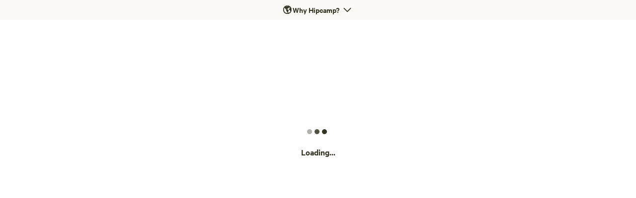

--- FILE ---
content_type: text/html; charset=utf-8
request_url: https://www.hipcamp.com/en-US/land/colorado-spirit-ranch-1-dw9hl1oe
body_size: 87866
content:
<!DOCTYPE html><html lang="en-US"><head><meta charSet="utf-8"/><script>
          (function(w,d,s,l,i){w[l]=w[l]||[];w[l].push({'gtm.start':
            new Date().getTime(),event:'gtm.js'});var f=d.getElementsByTagName(s)[0],
            j=d.createElement(s),dl=l!='dataLayer'?'&l='+l:'';j.async=true;j.src=
            'https://www.googletagmanager.com/gtm.js?id='+i+dl;f.parentNode.insertBefore(j,f);
          })(window,document,'script','dataLayer','GTM-5QS7Z4L');</script><meta name="viewport" content="width=device-width, initial-scale=1.0, viewport-fit=cover"/><link rel="icon" type="image/png" href="/favicon-96x96.png" sizes="96x96"/><link rel="icon" type="image/svg+xml" href="/favicon.svg"/><link rel="icon" href="/favicon.ico"/><link rel="apple-touch-icon" sizes="180x180" href="/apple-touch-icon.png"/><meta name="apple-mobile-web-app-title" content="Hipcamp"/><link rel="manifest" href="/site.webmanifest"/><link type="font/woff2" rel="preload" href="/next-static/fonts/calibre/CalibreWeb-Regular.woff2" as="font" crossorigin=""/><link type="font/woff2" rel="preload" href="/next-static/fonts/calibre/CalibreWeb-Medium.woff2" as="font" crossorigin=""/><link type="font/woff2" rel="preload" href="/next-static/fonts/calibre/CalibreWeb-Semibold.woff2" as="font" crossorigin=""/><link type="font/woff2" rel="preload" href="/next-static/fonts/hc-awesome/hc-awesome.woff2" as="font" crossorigin=""/><title>Spirit Ranch (4WD) - Hipcamp in Montrose, Colorado</title><meta name="robots" content="index,follow"/><meta name="googlebot" content="index,follow"/><meta name="description" content="4WD Spirit Ranch is comprised of 35 acres of isolation in the lush green aspen forest, above the sage and juniper at 8800’. Somewhat hard to get to, up a bumpy road, it’s very private, quiet and green. Within 45 minutes to the city of Montrose, a day trip to the Black Canyon of the Gunnison, Ouray, ..."/><meta name="twitter:card" content="summary_large_image"/><meta name="twitter:site" content="@hipcamp"/><meta name="twitter:creator" content="@hipcamp"/><meta property="og:title" content="Spirit Ranch (4WD) - Hipcamp in Montrose, Colorado"/><meta property="og:description" content="4WD Spirit Ranch is comprised of 35 acres of isolation in the lush green aspen forest, above the sage and juniper at 8800’. Somewhat hard to get to, up a bumpy road, it’s very private, quiet and green. Within 45 minutes to the city of Montrose, a day trip to the Black Canyon of the Gunnison, Ouray, ..."/><meta property="og:url" content="https://www.hipcamp.com/en-US/land/colorado-spirit-ranch-1-dw9hl1oe"/><meta property="og:type" content="website"/><meta property="og:image" content="https://hipcamp-res.cloudinary.com/images/c_limit,f_auto,h_1200,q_60,w_1920/v1720144955/dev-campground-photos/g0zabffd9nqfociyykzt/spirit-ranch-4wd-ranch-campsite.jpg"/><meta property="og:locale" content="en-US"/><meta property="og:site_name" content="Hipcamp"/><link rel="canonical" href="https://www.hipcamp.com/en-US/land/colorado-spirit-ranch-4wd-dw9hl1oe"/><meta name="p:domain_verify" content="e19fb0e0fc50aaba91d78e01755037bc"/><meta name="og:price:amount" property="og:price:amount" content="40"/><meta name="og:price:currency" property="og:price:currency" content="USD"/><meta name="product:brand" property="product:brand" content="Hipcamp"/><meta name="product:availability" property="product:availability" content="in stock"/><meta name="product:condition" property="product:condition" content="new"/><meta name="product:price:amount" property="product:price:amount" content="40"/><meta name="product:price:currency" property="product:price:currency" content="USD"/><meta name="product:retailer_item_id" property="product:retailer_item_id" content="198061"/><meta name="next-head-count" content="37"/><link rel="preload" href="/_next/static/css/cab4e520dc2fa94b.css?dpl=dpl_2mkhahyKxNw2ioSZJ3axxqvEa1fw" as="style"/><link rel="stylesheet" href="/_next/static/css/cab4e520dc2fa94b.css?dpl=dpl_2mkhahyKxNw2ioSZJ3axxqvEa1fw" data-n-g=""/><link rel="preload" href="/_next/static/css/5475b1536f869441.css?dpl=dpl_2mkhahyKxNw2ioSZJ3axxqvEa1fw" as="style"/><link rel="stylesheet" href="/_next/static/css/5475b1536f869441.css?dpl=dpl_2mkhahyKxNw2ioSZJ3axxqvEa1fw" data-n-p=""/><noscript data-n-css=""></noscript><script defer="" nomodule="" src="/_next/static/chunks/polyfills-42372ed130431b0a.js?dpl=dpl_2mkhahyKxNw2ioSZJ3axxqvEa1fw"></script><script src="/_next/static/chunks/webpack-8f79d8cc3ac6d2fc.js?dpl=dpl_2mkhahyKxNw2ioSZJ3axxqvEa1fw" defer=""></script><script src="/_next/static/chunks/framework-b0ec748c7a4c483a.js?dpl=dpl_2mkhahyKxNw2ioSZJ3axxqvEa1fw" defer=""></script><script src="/_next/static/chunks/main-fffa594a4600a22c.js?dpl=dpl_2mkhahyKxNw2ioSZJ3axxqvEa1fw" defer=""></script><script src="/_next/static/chunks/pages/_app-8d12e47d4412f71d.js?dpl=dpl_2mkhahyKxNw2ioSZJ3axxqvEa1fw" defer=""></script><script src="/_next/static/chunks/2c796e83-4e81635b01c1661d.js?dpl=dpl_2mkhahyKxNw2ioSZJ3axxqvEa1fw" defer=""></script><script src="/_next/static/chunks/75fc9c18-a8c9805be41684e2.js?dpl=dpl_2mkhahyKxNw2ioSZJ3axxqvEa1fw" defer=""></script><script src="/_next/static/chunks/5675-d99010d453e713ed.js?dpl=dpl_2mkhahyKxNw2ioSZJ3axxqvEa1fw" defer=""></script><script src="/_next/static/chunks/9962-310de7f246b5a4bc.js?dpl=dpl_2mkhahyKxNw2ioSZJ3axxqvEa1fw" defer=""></script><script src="/_next/static/chunks/992-9823bc22597aeeeb.js?dpl=dpl_2mkhahyKxNw2ioSZJ3axxqvEa1fw" defer=""></script><script src="/_next/static/chunks/279-067a1fa8bf4a601d.js?dpl=dpl_2mkhahyKxNw2ioSZJ3axxqvEa1fw" defer=""></script><script src="/_next/static/chunks/6718-22c7b80e2064b4b7.js?dpl=dpl_2mkhahyKxNw2ioSZJ3axxqvEa1fw" defer=""></script><script src="/_next/static/chunks/7557-cbadc364e81af259.js?dpl=dpl_2mkhahyKxNw2ioSZJ3axxqvEa1fw" defer=""></script><script src="/_next/static/chunks/198-b9feb28e2a2a0df1.js?dpl=dpl_2mkhahyKxNw2ioSZJ3axxqvEa1fw" defer=""></script><script src="/_next/static/chunks/5903-e0bbabb2301aae50.js?dpl=dpl_2mkhahyKxNw2ioSZJ3axxqvEa1fw" defer=""></script><script src="/_next/static/chunks/2721-df6db4a8a8f8a008.js?dpl=dpl_2mkhahyKxNw2ioSZJ3axxqvEa1fw" defer=""></script><script src="/_next/static/chunks/7352-eee27a4a6e05442f.js?dpl=dpl_2mkhahyKxNw2ioSZJ3axxqvEa1fw" defer=""></script><script src="/_next/static/chunks/3046-16834918b27d47f0.js?dpl=dpl_2mkhahyKxNw2ioSZJ3axxqvEa1fw" defer=""></script><script src="/_next/static/chunks/2586-8fa4051d2234fb91.js?dpl=dpl_2mkhahyKxNw2ioSZJ3axxqvEa1fw" defer=""></script><script src="/_next/static/chunks/9048-87fbf9f1f1a653d9.js?dpl=dpl_2mkhahyKxNw2ioSZJ3axxqvEa1fw" defer=""></script><script src="/_next/static/chunks/7634-4137ffe087a99ad6.js?dpl=dpl_2mkhahyKxNw2ioSZJ3axxqvEa1fw" defer=""></script><script src="/_next/static/chunks/3998-2fe858084dda4405.js?dpl=dpl_2mkhahyKxNw2ioSZJ3axxqvEa1fw" defer=""></script><script src="/_next/static/chunks/6089-e82bd036819f7df8.js?dpl=dpl_2mkhahyKxNw2ioSZJ3axxqvEa1fw" defer=""></script><script src="/_next/static/chunks/2454-3cf031a9c6d6cfb0.js?dpl=dpl_2mkhahyKxNw2ioSZJ3axxqvEa1fw" defer=""></script><script src="/_next/static/chunks/451-74020fd05aee8764.js?dpl=dpl_2mkhahyKxNw2ioSZJ3axxqvEa1fw" defer=""></script><script src="/_next/static/chunks/1033-c75e4c5fc583579a.js?dpl=dpl_2mkhahyKxNw2ioSZJ3axxqvEa1fw" defer=""></script><script src="/_next/static/chunks/6490-2a1098763549be54.js?dpl=dpl_2mkhahyKxNw2ioSZJ3axxqvEa1fw" defer=""></script><script src="/_next/static/chunks/8542-b3ba920ecf523eea.js?dpl=dpl_2mkhahyKxNw2ioSZJ3axxqvEa1fw" defer=""></script><script src="/_next/static/chunks/9725-4acecb3882ff2d0f.js?dpl=dpl_2mkhahyKxNw2ioSZJ3axxqvEa1fw" defer=""></script><script src="/_next/static/chunks/5429-938cadeb4086558f.js?dpl=dpl_2mkhahyKxNw2ioSZJ3axxqvEa1fw" defer=""></script><script src="/_next/static/chunks/3420-80c476a4b228c217.js?dpl=dpl_2mkhahyKxNw2ioSZJ3axxqvEa1fw" defer=""></script><script src="/_next/static/chunks/9279-757ad70b06c5ffdd.js?dpl=dpl_2mkhahyKxNw2ioSZJ3axxqvEa1fw" defer=""></script><script src="/_next/static/chunks/5670-7652d7b7fe831648.js?dpl=dpl_2mkhahyKxNw2ioSZJ3axxqvEa1fw" defer=""></script><script src="/_next/static/chunks/5993-0bab6e9ee8a65cb2.js?dpl=dpl_2mkhahyKxNw2ioSZJ3axxqvEa1fw" defer=""></script><script src="/_next/static/chunks/6725-80a6d7e498053cae.js?dpl=dpl_2mkhahyKxNw2ioSZJ3axxqvEa1fw" defer=""></script><script src="/_next/static/chunks/9237-f8926640bc5c1c44.js?dpl=dpl_2mkhahyKxNw2ioSZJ3axxqvEa1fw" defer=""></script><script src="/_next/static/chunks/6592-10f69a043d5b256c.js?dpl=dpl_2mkhahyKxNw2ioSZJ3axxqvEa1fw" defer=""></script><script src="/_next/static/chunks/4548-94852a492d6bb154.js?dpl=dpl_2mkhahyKxNw2ioSZJ3axxqvEa1fw" defer=""></script><script src="/_next/static/chunks/3362-12bfc3e049ed9ace.js?dpl=dpl_2mkhahyKxNw2ioSZJ3axxqvEa1fw" defer=""></script><script src="/_next/static/chunks/7982-f545995e46173cb8.js?dpl=dpl_2mkhahyKxNw2ioSZJ3axxqvEa1fw" defer=""></script><script src="/_next/static/chunks/5922-9b6372dbeb8c7151.js?dpl=dpl_2mkhahyKxNw2ioSZJ3axxqvEa1fw" defer=""></script><script src="/_next/static/chunks/8655-23b685253835451c.js?dpl=dpl_2mkhahyKxNw2ioSZJ3axxqvEa1fw" defer=""></script><script src="/_next/static/chunks/2622-4663ec093754f93b.js?dpl=dpl_2mkhahyKxNw2ioSZJ3axxqvEa1fw" defer=""></script><script src="/_next/static/chunks/2544-81ebd55a0211c516.js?dpl=dpl_2mkhahyKxNw2ioSZJ3axxqvEa1fw" defer=""></script><script src="/_next/static/chunks/pages/land/%5BlandIdSegments%5D-f32d1c6f68d286aa.js?dpl=dpl_2mkhahyKxNw2ioSZJ3axxqvEa1fw" defer=""></script><script src="/_next/static/ostOsSz8ykQ_o2dwB8hju/_buildManifest.js?dpl=dpl_2mkhahyKxNw2ioSZJ3axxqvEa1fw" defer=""></script><script src="/_next/static/ostOsSz8ykQ_o2dwB8hju/_ssgManifest.js?dpl=dpl_2mkhahyKxNw2ioSZJ3axxqvEa1fw" defer=""></script><style id="jss-server-side"></style><style data-styled="" data-styled-version="5.3.11">.eGInCu{border-radius:8px;border:0px solid transparent;display:-webkit-box;display:-webkit-flex;display:-ms-flexbox;display:flex;-webkit-flex:1;-ms-flex:1;flex:1;-webkit-align-items:center;-webkit-box-align:center;-ms-flex-align:center;align-items:center;height:-webkit-fit-content;height:-moz-fit-content;height:fit-content;padding:0px;}/*!sc*/
.cglmOt{border-radius:8px;display:-webkit-box;display:-webkit-flex;display:-ms-flexbox;display:flex;-webkit-align-items:center;-webkit-box-align:center;-ms-flex-align:center;align-items:center;-webkit-box-pack:center;-webkit-justify-content:center;-ms-flex-pack:center;justify-content:center;-webkit-flex:1;-ms-flex:1;flex:1;}/*!sc*/
.ewMTle{-webkit-align-items:center;-webkit-box-align:center;-ms-flex-align:center;align-items:center;}/*!sc*/
.hFSmmG{display:-webkit-box;display:-webkit-flex;display:-ms-flexbox;display:flex;}/*!sc*/
.edFfPG{min-height:500px;display:-webkit-box;display:-webkit-flex;display:-ms-flexbox;display:flex;-webkit-flex-direction:column;-ms-flex-direction:column;flex-direction:column;-webkit-flex:1;-ms-flex:1;flex:1;width:100%;-webkit-box-pack:center;-webkit-justify-content:center;-ms-flex-pack:center;justify-content:center;-webkit-align-items:center;-webkit-box-align:center;-ms-flex-align:center;align-items:center;}/*!sc*/
.eCyhJA{background-color:#333121FF;width:10px;height:10px;border-radius:10px;margin-right:5px;}/*!sc*/
.cxLKeB{margin-top:24px;}/*!sc*/
data-styled.g1[id="sc-aXZVg"]{content:"eGInCu,cglmOt,ewMTle,hFSmmG,edFfPG,eCyhJA,cxLKeB,"}/*!sc*/
.bOpIVr{display:-webkit-box;display:-webkit-flex;display:-ms-flexbox;display:flex;-webkit-flex-direction:row;-ms-flex-direction:row;flex-direction:row;}/*!sc*/
data-styled.g2[id="sc-gEvEer"]{content:"bOpIVr,"}/*!sc*/
.kevQvv > *:not(:last-child){margin-right:4px;}/*!sc*/
data-styled.g3[id="sc-eqUAAy"]{content:"kevQvv,"}/*!sc*/
.vnOoc{outline-width:0;outline-style:solid;outline-offset:2px;text-align:left;cursor:pointer;padding:0;background-color:transparent;color:inherit;}/*!sc*/
.vnOoc:focus-visible{outline-width:2px;}/*!sc*/
data-styled.g5[id="sc-dcJsrY"]{content:"vnOoc,"}/*!sc*/
.hsxZOq:focus-visible{outline:2px solid black;outline-offset:2px;}/*!sc*/
data-styled.g8[id="sc-kAyceB"]{content:"hsxZOq,"}/*!sc*/
.iQvgTl{font-family:Calibre,Helvetica,Arial,sans-serif;color:#333121FF;font-size:16px;font-weight:600;-webkit-letter-spacing:0px;-moz-letter-spacing:0px;-ms-letter-spacing:0px;letter-spacing:0px;line-height:20px;}/*!sc*/
.iQvgTl > p{margin-top:8pxpx;}/*!sc*/
.qtXXb{font-family:Calibre,Helvetica,Arial,sans-serif;color:#333121FF;font-size:18px;font-weight:600;-webkit-letter-spacing:0px;-moz-letter-spacing:0px;-ms-letter-spacing:0px;letter-spacing:0px;line-height:24px;}/*!sc*/
.qtXXb > p{margin-top:8pxpx;}/*!sc*/
data-styled.g13[id="sc-dAlyuH"]{content:"iQvgTl,qtXXb,"}/*!sc*/
html{line-height:1.15;-webkit-text-size-adjust:100%;}/*!sc*/
body{margin:0;}/*!sc*/
main{display:block;}/*!sc*/
h1{font-size:2em;margin:0.67em 0;}/*!sc*/
hr{box-sizing:content-box;height:0;overflow:visible;}/*!sc*/
pre{font-family:monospace,monospace;font-size:1em;}/*!sc*/
a{background-color:transparent;}/*!sc*/
abbr[title]{border-bottom:none;-webkit-text-decoration:underline;text-decoration:underline;-webkit-text-decoration:underline dotted;text-decoration:underline dotted;}/*!sc*/
b,strong{font-weight:bolder;}/*!sc*/
code,kbd,samp{font-family:monospace,monospace;font-size:1em;}/*!sc*/
small{font-size:80%;}/*!sc*/
sub,sup{font-size:75%;line-height:0;position:relative;vertical-align:baseline;}/*!sc*/
sub{bottom:-0.25em;}/*!sc*/
sup{top:-0.5em;}/*!sc*/
img{border-style:none;}/*!sc*/
button,input,optgroup,select,textarea{font-family:inherit;font-size:100%;line-height:1.15;margin:0;}/*!sc*/
button,input{overflow:visible;}/*!sc*/
button,select{text-transform:none;}/*!sc*/
button,[type="button"],[type="reset"],[type="submit"]{-webkit-appearance:button;}/*!sc*/
button::-moz-focus-inner,[type="button"]::-moz-focus-inner,[type="reset"]::-moz-focus-inner,[type="submit"]::-moz-focus-inner{border-style:none;padding:0;}/*!sc*/
button:-moz-focusring,[type="button"]:-moz-focusring,[type="reset"]:-moz-focusring,[type="submit"]:-moz-focusring{outline:1px dotted ButtonText;}/*!sc*/
fieldset{padding:0.35em 0.75em 0.625em;}/*!sc*/
legend{box-sizing:border-box;color:inherit;display:table;max-width:100%;padding:0;white-space:normal;}/*!sc*/
progress{vertical-align:baseline;}/*!sc*/
textarea{overflow:auto;}/*!sc*/
[type="checkbox"],[type="radio"]{box-sizing:border-box;padding:0;}/*!sc*/
[type="number"]::-webkit-inner-spin-button,[type="number"]::-webkit-outer-spin-button{height:auto;}/*!sc*/
[type="search"]{-webkit-appearance:textfield;outline-offset:-2px;}/*!sc*/
[type="search"]::-webkit-search-decoration{-webkit-appearance:none;}/*!sc*/
::-webkit-file-upload-button{-webkit-appearance:button;font:inherit;}/*!sc*/
details{display:block;}/*!sc*/
summary{display:list-item;}/*!sc*/
template{display:none;}/*!sc*/
[hidden]{display:none;}/*!sc*/
data-styled.g23[id="sc-global-ecVvVt1"]{content:"sc-global-ecVvVt1,"}/*!sc*/
html,body,div,span,applet,object,iframe,h1,h2,h3,h4,h5,h6,p,blockquote,pre,a,abbr,acronym,address,big,cite,code,del,dfn,em,img,ins,kbd,q,s,samp,small,strike,strong,sub,sup,tt,var,b,u,i,center,dl,dt,dd,menu,ol,ul,li,fieldset,form,label,legend,table,caption,tbody,tfoot,thead,tr,th,td,article,aside,canvas,details,embed,figure,figcaption,footer,header,hgroup,main,menu,nav,output,ruby,section,summary,time,mark,audio,video{margin:0;padding:0;border:0;font-size:100%;font:inherit;vertical-align:baseline;}/*!sc*/
article,aside,details,figcaption,figure,footer,header,hgroup,main,menu,nav,section{display:block;}/*!sc*/
*[hidden]{display:none;}/*!sc*/
body{line-height:1;}/*!sc*/
menu,ol,ul{list-style:none;}/*!sc*/
blockquote,q{quotes:none;}/*!sc*/
blockquote:before,blockquote:after,q:before,q:after{content:'';content:none;}/*!sc*/
table{border-collapse:collapse;border-spacing:0;}/*!sc*/
data-styled.g24[id="sc-global-iZuFCm1"]{content:"sc-global-iZuFCm1,"}/*!sc*/
.lgKBYQ{background-color:#FAF9F6FF;color:#FCFBFAFF;padding:12px;border-width:10px;border-color:black;display:-webkit-box;display:-webkit-flex;display:-ms-flexbox;display:flex;-webkit-align-items:center;-webkit-box-align:center;-ms-flex-align:center;align-items:center;-webkit-box-pack:center;-webkit-justify-content:center;-ms-flex-pack:center;justify-content:center;width:100%;min-height:40px;z-index:1000;}/*!sc*/
@media screen and (min-width:0px){.lgKBYQ{padding:12px;}}/*!sc*/
@media screen and (min-width:550px){.lgKBYQ{padding:0px;}}/*!sc*/
data-styled.g25[id="sc-b6e48535-0"]{content:"lgKBYQ,"}/*!sc*/
body{margin:0;font-family:Calibre,"Helvetica Neue",sans-serif;background-color:#FFFFFF;color:#333121FF;}/*!sc*/
*,*::before,*::after{box-sizing:border-box;}/*!sc*/
.grecaptcha-badge{visibility:hidden;}/*!sc*/
data-styled.g38[id="sc-global-gPEcwZ1"]{content:"sc-global-gPEcwZ1,"}/*!sc*/
.jpndZk{-webkit-animation:0.6s ctkauP 0s infinite alternate;animation:0.6s ctkauP 0s infinite alternate;}/*!sc*/
.kcIONE{-webkit-animation:0.6s ctkauP 0.2s infinite alternate;animation:0.6s ctkauP 0.2s infinite alternate;}/*!sc*/
.kcIOam{-webkit-animation:0.6s ctkauP 0.4s infinite alternate;animation:0.6s ctkauP 0.4s infinite alternate;}/*!sc*/
data-styled.g117[id="sc-87e8e85e-0"]{content:"jpndZk,kcIONE,kcIOam,"}/*!sc*/
@-webkit-keyframes ctkauP{0%{opacity:0.2;}100%{opacity:1;}}/*!sc*/
@keyframes ctkauP{0%{opacity:0.2;}100%{opacity:1;}}/*!sc*/
data-styled.g393[id="sc-keyframes-ctkauP"]{content:"ctkauP,"}/*!sc*/
</style></head><body><div id="__next"><noscript><iframe src="https://www.googletagmanager.com/ns.html?id=GTM-5QS7Z4L" height="0" width="0" style="display:none;visibility:hidden"></iframe></noscript><div color="brand4.200" display="flex" width="100%" class="sc-b6e48535-0 sc-512721e9-0 lgKBYQ"><button style="background:transparent" aria-label="Open &#x27;Why Hipcamp?&#x27; banner" display="flex" height="fit-content" type="submit" class="sc-aXZVg sc-dcJsrY eGInCu vnOoc sc-kAyceB hsxZOq"><div display="flex" style="box-sizing:border-box;cursor:pointer;white-space:nowrap;pointer-events:auto" class="sc-aXZVg sc-gsFSXq cglmOt llwSSe"><div spacing="4px" direction="row" class="sc-aXZVg sc-gEvEer sc-eqUAAy ewMTle bOpIVr kevQvv"><span class="sc-aXZVg sc-dAlyuH  iQvgTl">🌎 <!-- -->Why Hipcamp?</span><div display="flex" class="sc-aXZVg hFSmmG"><svg width="24px" height="24px" viewBox="0 0 24 24" fill="#333121FF" xmlns="http://www.w3.org/2000/svg" style="padding:2px;align-self:center" color="#333121FF"><path fill-rule="evenodd" clip-rule="evenodd" d="M20.7095 7.28781C21.1001 7.67827 21.1002 8.31144 20.7097 8.70202L12.7072 16.707C12.5196 16.8946 12.2652 17 11.9999 17C11.7346 17 11.4802 16.8945 11.2927 16.7069L3.30734 8.71629C2.91695 8.32564 2.91716 7.69247 3.30781 7.30208C3.69846 6.91168 4.33163 6.91189 4.72202 7.30254L12.0001 14.5854L19.2953 7.28803C19.6858 6.89744 20.3189 6.89735 20.7095 7.28781Z" fill="currentColor"></path></svg></div></div></div></button></div><div display="flex" width="100%" class="sc-aXZVg edFfPG"><div aria-label="Loading..." display="flex" class="sc-aXZVg hFSmmG"><div width="10px" height="10px" class="sc-aXZVg sc-87e8e85e-0 eCyhJA jpndZk"></div><div width="10px" height="10px" class="sc-aXZVg sc-87e8e85e-0 eCyhJA kcIONE"></div><div width="10px" height="10px" class="sc-aXZVg sc-87e8e85e-0 eCyhJA kcIOam"></div></div><div class="sc-aXZVg cxLKeB"><span class="sc-aXZVg sc-dAlyuH  qtXXb">Loading...</span></div></div></div><script id="__NEXT_DATA__" type="application/json">{"props":{"pageProps":{"messkit2":true,"fallback":{"@\"query Land(\\n  $landId: ID!\\n  $landIdType: LandIdTypeEnum!\\n  $categorySlug: PhotoCategorySlugEnum\\n  $siteFilter: SiteFilterInput!\\n  $pinnedImageId: ID\\n) {\\n  land(landId: $landId, landIdType: $landIdType, pinnedImageId: $pinnedImageId) {\\n    id\\n    uuid\\n    maskedId\\n    status\\n    fullName\\n    cityName\\n    stateName\\n    countryName\\n    countyName\\n    nativeLandAcknowledgement\\n    discoverUrl\\n    recommendsPercentage\\n    bookingsCount\\n    favoritesCount\\n    recommendsCount\\n    recommendsViewable\\n    reviewsViewable\\n    royalContent {\\n      id\\n      subContents {\\n        overview\\n        subtitle\\n        royalCategoryId\\n      }\\n      subtitle\\n    }\\n    contributedPhotos(first: 6, categorySlug: $categorySlug) {\\n      totalCount\\n      edges {\\n        node {\\n          filename\\n          description\\n          url(variant: BLUR)\\n        }\\n      }\\n    }\\n    contributedTips(first: 30) {\\n      totalCount\\n      edges {\\n        node {\\n          id\\n          uuid\\n          formattedCreatedAtNoOrdinal\\n          description\\n          title\\n          recommend\\n          authorDisplayName\\n          bookingSite\\n          authorAvatarUrl\\n          bookingSiteName\\n          bookingSiteId\\n          booking {\\n            rvType {\\n              slug\\n            }\\n            rvLength {\\n              value\\n              formatLong\\n              formatShort\\n            }\\n            shelterType\\n            groupType\\n          }\\n          author {\\n            id\\n            avatarUrl(variant: MID_SQUARE)\\n            monthsSinceCreation\\n            firstNameLastInitial\\n            completedReviewsCount\\n          }\\n          camperReviewTripDetail {\\n            campWith\\n            campingStyle\\n            hasPet\\n            rvDetail {\\n              rvType {\\n                name\\n                slug\\n              }\\n              rvLength {\\n                formatShort\\n              }\\n            }\\n          }\\n        }\\n      }\\n    }\\n    contributedTipsSummaries {\\n      topic\\n      summary\\n      totalReviews\\n      negativeReviews\\n      positiveReviews\\n    }\\n    breadcrumbs {\\n      name\\n      url\\n    }\\n    coordinate {\\n      lat\\n      lng\\n    }\\n    acreage: areaUnits {\\n      value\\n      singular\\n      plural\\n    }\\n    isHost\\n    host {\\n      id\\n      firstNameLastInitial\\n      createdAt\\n      isProfilePhotoUploaded\\n      avatarUrl\\n      responseRate\\n      responseTime\\n    }\\n    highlights {\\n      edges {\\n        node {\\n          id\\n          parsedSlug\\n          header\\n          subheader\\n        }\\n      }\\n    }\\n    overview\\n    subheader\\n    campsiteCount\\n    structureCount\\n    isDraft\\n    isPaused\\n    isExternal\\n    isBookable\\n    isPrivate\\n    isReviewable\\n    isSaved\\n    rvTentCount\\n    rvCount\\n    tentCount\\n    maxSiteCapacity\\n    activities: landCampFeatures(type: ACTIVITY) {\\n      campFeatureId\\n      description\\n      name\\n      type\\n      slug\\n      iconName\\n    }\\n    terrain: landCampFeatures(type: TERRAIN) {\\n      campFeatureId\\n      description\\n      name\\n      type\\n      slug\\n      iconName\\n    }\\n    coreAmenities: landCampFeatures(type: CORE_AMENITY) {\\n      campFeatureId\\n      description\\n      name\\n      type\\n      slug\\n      iconName\\n    }\\n    basicAmenities: landCampFeatures(type: BASIC_AMENITY) {\\n      campFeatureId\\n      description\\n      name\\n      type\\n      slug\\n      iconName\\n    }\\n    rvAmenities: landCampFeatures(type: RV_AMENITY) {\\n      campFeatureId\\n      description\\n      name\\n      type\\n      slug\\n      iconName\\n    }\\n    externalPrivateParkSetting {\\n      websiteUrl\\n      bookingUrl\\n      sourcedBy\\n    }\\n    nearbyPois {\\n      pageInfo {\\n        hasNextPage\\n        endCursor\\n      }\\n      edges {\\n        distanceToPlace {\\n          formatLong\\n        }\\n        node {\\n          name\\n          baseUrl\\n          coverPhoto {\\n            loadingUrl\\n            filename\\n          }\\n        }\\n      }\\n    }\\n    nearbyExperiences {\\n      id\\n      name\\n      category\\n      companyName\\n      cityName\\n      stateAbbrvName\\n      referralLink\\n      imageUrl\\n    }\\n    seoData {\\n      landIdSegments\\n      metaTitle\\n      metaDescription\\n      ogImage\\n      canonicalUrl\\n      shouldIndex\\n      nearbyLands {\\n        id\\n        uuid\\n        area {\\n          formatLong\\n        }\\n        coordinate {\\n          latitude\\n          longitude\\n        }\\n        name\\n        url\\n        recommendsPercentage\\n        recommendsCount\\n        hasEnoughRecommends\\n        bookingsCount\\n        favoritesCount\\n        cityName\\n        countyName\\n        stateName\\n        stateAbbrvName\\n        countryCode\\n        allAccommodationKeys\\n        coverPhoto {\\n          filename\\n          description\\n        }\\n        minPricePerNight {\\n          format\\n          symbol\\n          minorAmount\\n        }\\n      }\\n      similarLands {\\n        id\\n        uuid\\n        area {\\n          formatLong\\n        }\\n        coordinate {\\n          latitude\\n          longitude\\n        }\\n        name\\n        url\\n        recommendsPercentage\\n        recommendsCount\\n        hasEnoughRecommends\\n        bookingsCount\\n        favoritesCount\\n        cityName\\n        countyName\\n        stateName\\n        stateAbbrvName\\n        countryCode\\n        allAccommodationKeys\\n        coverPhoto {\\n          filename\\n          description\\n        }\\n        minPricePerNight {\\n          format\\n          symbol\\n          minorAmount\\n        }\\n      }\\n      popularCountyFilters {\\n        name\\n        url\\n      }\\n      popularStateFilters {\\n        name\\n        url\\n      }\\n    }\\n    pricePerNightBaseFormatted\\n    minPricePerNight {\\n      amount\\n      format\\n      isoCode\\n      symbol\\n      minorAmount\\n    }\\n    consolidatedSite {\\n      id\\n      accommodationKeys\\n      accommodationType\\n      overview\\n      name\\n      campgroundId\\n      baseCapacity\\n      maxCapacity\\n      isDispersed\\n      maxNights\\n      accessDetails {\\n        id\\n        slug\\n      }\\n      campgroundSetting {\\n        bookingWindowInMonths\\n        cancelPolicy {\\n          description\\n          name\\n          slug\\n        }\\n        checkInProcess\\n        checkInTime\\n        checkOutTime\\n        minimumNights\\n        checkInEndTime\\n        isFlexibleCheckInConfigured\\n        isLateCheckOutConfigured\\n      }\\n      campsitesConfiguration {\\n        accessType\\n        hasWheelchairAccess\\n        weeknightPricePercentage\\n        accessVehicleType\\n        accessVehicleTypeDescription\\n        maxVehicles\\n      }\\n      customRules {\\n        id\\n        text\\n      }\\n      coreAmenities: amenities(amenityType: CORE) {\\n        name\\n        description\\n        icons\\n        state\\n        slug\\n        subFeatures\\n      }\\n      otherAmenities: amenities(amenityType: OTHER) {\\n        name\\n        description\\n        icons\\n        state\\n        slug\\n        subFeatures\\n      }\\n      rvAmenities: amenities(amenityType: RV) {\\n        name\\n        description\\n        icons\\n        state\\n        slug\\n        subFeatures\\n      }\\n      rvDetails {\\n        rvAccessInfo {\\n          absentItems {\\n            description\\n            icons\\n            name\\n            subFeatures\\n            state\\n            slug\\n          }\\n          presentItems {\\n            description\\n            icons\\n            name\\n            state\\n            subFeatures\\n            slug\\n          }\\n          unknownItems {\\n            description\\n            icons\\n            name\\n            state\\n            subFeatures\\n            slug\\n          }\\n          title\\n        }\\n      }\\n      extras {\\n        category\\n        title\\n        iconName\\n        description\\n        price {\\n          format\\n          symbol\\n        }\\n      }\\n      structureDetails {\\n        bedroomCount\\n        bedCount\\n        bedTypes\\n        isBeddingProvided\\n        toiletCount\\n      }\\n    }\\n    sites(siteFilter: $siteFilter, includeUnmatchedResults: true) {\\n      edges {\\n        isAvailable\\n        isExactMatch\\n        isPriceDiscount\\n        availableSites\\n        bookingRestrictionReason\\n        checkInWeekdays\\n        checkOutWeekdays\\n        advanceNoticeInHours\\n        minNights\\n        pricePerNight {\\n          symbol\\n          format\\n          minorAmount\\n        }\\n        pricePerNightBase {\\n          symbol\\n          format\\n          minorAmount\\n        }\\n        totalNightsPrice {\\n          symbol\\n          format\\n          minorAmount\\n        }\\n        totalListNightsPrice {\\n          symbol\\n          format\\n          minorAmount\\n        }\\n        totalNightsDiscount {\\n          symbol\\n          format\\n          minorAmount\\n        }\\n        totalPrice {\\n          symbol\\n          format\\n          minorAmount\\n        }\\n        cleaningFee {\\n          symbol\\n          format\\n          minorAmount\\n        }\\n        transientOccupancyTax {\\n          symbol\\n          format\\n          minorAmount\\n        }\\n        serviceFee {\\n          symbol\\n          format\\n          minorAmount\\n        }\\n        serviceFeeTax {\\n          symbol\\n          format\\n          minorAmount\\n        }\\n        totalPricePerNight {\\n          format\\n          minorAmount\\n          symbol\\n        }\\n        totalListPricePerNight {\\n          format\\n          minorAmount\\n          symbol\\n        }\\n        node {\\n          accommodationKeys\\n          accommodationType\\n          baseCapacity\\n          campsitesCount\\n          campsiteBookingsCount\\n          coordinate {\\n            latitude\\n            longitude\\n          }\\n          favoritesCount\\n          recommendsViewable\\n          reviewsViewable\\n          id\\n          isDispersed\\n          isHighlyDemanded\\n          isInstantBookable\\n          isNewlyLive\\n          isVerified\\n          campgroundName\\n          name\\n          recommendsCount\\n          recommendsPercentage\\n          overview\\n          maxCapacity\\n          campgroundId\\n          maxNights\\n          rvMaxLength {\\n            formatShort\\n          }\\n          siteAmenities: amenities(amenityType: SITE) {\\n            slug\\n            state\\n          }\\n          structureDetails {\\n            bedroomCount\\n            bedCount\\n            bedTypes\\n            isBeddingProvided\\n            toiletCount\\n          }\\n          photos {\\n            edges {\\n              node {\\n                id\\n                uuid\\n                filename\\n                url(variant: BLUR)\\n              }\\n            }\\n          }\\n        }\\n      }\\n      pageInfo {\\n        hasNextPage\\n        endCursor\\n      }\\n    }\\n    availableFilters\\n    integrationTypeName\\n    maxBookingWindowInMonths\\n    consolidatedStayPolicies {\\n      startDate\\n      endDate\\n      minimumNights\\n    }\\n  }\\n}\\n\",\"dw9hl1oe\",\"MASKED\",\"ALL_PHOTOS\",#wheelchairAccess:false,terrains:@,rvTypes:@,pets:\"0\",isInstantBookable:false,groupSize:\"1\",children:\"0\",amenities:@,adults:\"1\",activities:@,accessVehicleTypes:@,accessDetails:@,,":{"land":{"id":"198061","uuid":"d20b933f-f8fd-4fbe-bd9e-ec90ff471bc7","maskedId":"dw9hl1oe","status":"LIVE","fullName":"Spirit Ranch (4WD)","cityName":"Montrose","stateName":"Colorado","countryName":"United States","countyName":"Montrose","nativeLandAcknowledgement":"","discoverUrl":"/en-US/d/united-states/colorado/camping/all","recommendsPercentage":78,"bookingsCount":18,"favoritesCount":0,"recommendsCount":9,"recommendsViewable":true,"reviewsViewable":true,"royalContent":null,"contributedPhotos":{"totalCount":48,"edges":[{"node":{"filename":"images/v1720144955/dev-campground-photos/g0zabffd9nqfociyykzt/spirit-ranch-4wd-ranch-campsite.jpg","description":"","url":"https://hipcamp-res.cloudinary.com/images/c_pad,e_blur:500,f_auto,q_60,w_128/v1720144955/dev-campground-photos/g0zabffd9nqfociyykzt/spirit-ranch-4wd-ranch-campsite.jpg"}},{"node":{"filename":"images/v1720112332/land-photos/vznft2wrqgqelvwkwmzi/spirit-ranch-4wd.jpg","description":"","url":"https://hipcamp-res.cloudinary.com/images/c_pad,e_blur:500,f_auto,q_60,w_128/v1720112332/land-photos/vznft2wrqgqelvwkwmzi/spirit-ranch-4wd.jpg"}},{"node":{"filename":"images/v1720138684/land-photos/fbbpgyu5lknkcx7cdmup/spirit-ranch-4wd.jpg","description":"","url":"https://hipcamp-res.cloudinary.com/images/c_pad,e_blur:500,f_auto,q_60,w_128/v1720138684/land-photos/fbbpgyu5lknkcx7cdmup/spirit-ranch-4wd.jpg"}},{"node":{"filename":"images/v1720112329/land-photos/bwmoqavkbmqiaxw1fkx0/spirit-ranch-4wd.jpg","description":"","url":"https://hipcamp-res.cloudinary.com/images/c_pad,e_blur:500,f_auto,q_60,w_128/v1720112329/land-photos/bwmoqavkbmqiaxw1fkx0/spirit-ranch-4wd.jpg"}},{"node":{"filename":"images/v1720112339/land-photos/rdpy5skljggmnpja1gwb/spirit-ranch-4wd.jpg","description":"","url":"https://hipcamp-res.cloudinary.com/images/c_pad,e_blur:500,f_auto,q_60,w_128/v1720112339/land-photos/rdpy5skljggmnpja1gwb/spirit-ranch-4wd.jpg"}},{"node":{"filename":"images/v1720112336/land-photos/osxf0stujawrzydap4hn/spirit-ranch-4wd.jpg","description":"","url":"https://hipcamp-res.cloudinary.com/images/c_pad,e_blur:500,f_auto,q_60,w_128/v1720112336/land-photos/osxf0stujawrzydap4hn/spirit-ranch-4wd.jpg"}}]},"contributedTips":{"totalCount":6,"edges":[{"node":{"id":"1170860","uuid":"8746276b-a4f0-44e9-bc3f-10e6b2e9d2cb","formattedCreatedAtNoOrdinal":"July 7, 2025","description":"We loved our stay at Spirit Ranch! The site was very spacious with beautiful scenery and a well tended composting toilet. It was very peaceful and there were minimal bugs. The road wouldn’t be too bad in dry weather, but it had rained so was incredibly muddy and even our 4WD vehicles were sliding out - so be careful in cases of bad weather! ","title":"","recommend":"neutral","authorDisplayName":"Rebecca L.","bookingSite":"Ranch Campsite","authorAvatarUrl":"https://hipcamp-res.cloudinary.com/image/upload/v1681428992/default_avatar_sxenbd.png","bookingSiteName":"Ranch Campsite","bookingSiteId":"1079463","booking":{"rvType":null,"rvLength":null,"shelterType":"Tent","groupType":"GROUP"},"author":{"id":"1b16dc6d-2683-4d79-a73c-c8d269f54e37","avatarUrl":"https://hipcamp-res.cloudinary.com/image/upload/v1681428992/default_avatar_sxenbd.png","monthsSinceCreation":29,"firstNameLastInitial":"Rebecca L.","completedReviewsCount":2},"camperReviewTripDetail":null}},{"node":{"id":"975304","uuid":"207367bc-dc5b-4232-88f7-48e0c038371e","formattedCreatedAtNoOrdinal":"September 21, 2024","description":"The site is beautiful. However, it is not accessible by all 2WD vehicles, and there should be a very explicit warning that you need high clearance to make it to the site. Some of our vehicles received damage to tires and undercarriages trying to reach the site. Additionally, the instructions for getting from the main road to the campsite should be much clearer, and possibly include images or a pdf map to help. I wouldn’t recommend this campsite with the way this posting is now.","title":"NEED 4WD HIGH CLEARANCE VEHICLE","recommend":"negative","authorDisplayName":"Ben G.","bookingSite":"Ranch Campsite","authorAvatarUrl":"https://hipcamp-res.cloudinary.com/image/upload/v1681428992/default_avatar_sxenbd.png","bookingSiteName":"Ranch Campsite","bookingSiteId":"1079463","booking":{"rvType":null,"rvLength":null,"shelterType":"Tent","groupType":null},"author":{"id":"40f933ef-d25c-485d-a1de-6a6a0784a96a","avatarUrl":"https://hipcamp-res.cloudinary.com/image/upload/v1681428992/default_avatar_sxenbd.png","monthsSinceCreation":43,"firstNameLastInitial":"Ben G.","completedReviewsCount":2},"camperReviewTripDetail":null}},{"node":{"id":"967633","uuid":"c0c37233-5f43-4aee-9b5d-a5ca0dfdba82","formattedCreatedAtNoOrdinal":"September 10, 2024","description":"Very nice spot! Not quite as much distance in between camp sites, but over was private and beautiful. Dogs loved it!","title":"","recommend":"positive","authorDisplayName":"Allie S.","bookingSite":"Spirit Campsite ","authorAvatarUrl":"https://hipcamp-res.cloudinary.com/image/upload/v1681428992/default_avatar_sxenbd.png","bookingSiteName":"Spirit Campsite ","bookingSiteId":"1080872","booking":{"rvType":null,"rvLength":null,"shelterType":"Tent","groupType":null},"author":{"id":"3c969ae2-b87f-474a-89b7-4e441f271a4b","avatarUrl":"https://hipcamp-res.cloudinary.com/image/upload/v1681428992/default_avatar_sxenbd.png","monthsSinceCreation":44,"firstNameLastInitial":"Allie S.","completedReviewsCount":1},"camperReviewTripDetail":null}},{"node":{"id":"967585","uuid":"ad5adf67-da1a-4b24-b614-ae4f0e4c276c","formattedCreatedAtNoOrdinal":"September 10, 2024","description":"The campsite itself is excellent, plenty of space with great views of the mountains and stars, and it surprisingly has cell service.  But the road to get there is best suited for high clearance vehicles or drivers who are comfortable navigating rough, rocky terrain.  One member of the group took a hour to drive it one way, and another member punctured their tire on it.  Low clearance vehicles can make it but are almost guaranteed to scrape the bottom against rocks.","title":"Wonderful site, difficult road","recommend":"neutral","authorDisplayName":"Courtney K.","bookingSite":"Ranch Campsite","authorAvatarUrl":"https://hipcamp-res.cloudinary.com/image/upload/v1681428992/default_avatar_sxenbd.png","bookingSiteName":"Ranch Campsite","bookingSiteId":"1079463","booking":{"rvType":null,"rvLength":null,"shelterType":"Tent","groupType":null},"author":{"id":"045beff0-c4dd-4e49-b60d-336ee1365911","avatarUrl":"https://hipcamp-res.cloudinary.com/image/upload/v1681428992/default_avatar_sxenbd.png","monthsSinceCreation":16,"firstNameLastInitial":"Courtney K.","completedReviewsCount":1},"camperReviewTripDetail":null}},{"node":{"id":"961043","uuid":"be742124-ef06-46e0-a568-34dd4dc8e4f3","formattedCreatedAtNoOrdinal":"September 3, 2024","description":"Getting to the site from the main road is just as amazing as the site itself. I would recommend a rugged vehicle. We had a truck at stock height. We were able to bring our overland camped along with us. Words will never be able to describe the amount of beauty at the site. The hosts were responsive to our issue at arrival. The issue was our fault. The directions from the main road are perfect. Just follow them to a “T”. The road is a bit on the rough side, but a capable vehicle and patient driver will have no issues, just take a bit of time. About 45 min for use. ","title":"Beauty at its best!","recommend":"positive","authorDisplayName":"Ian V.","bookingSite":"Ranch Campsite","authorAvatarUrl":"https://hipcamp-res.cloudinary.com/image/upload/v1681428992/default_avatar_sxenbd.png","bookingSiteName":"Ranch Campsite","bookingSiteId":"1079463","booking":{"rvType":{"slug":"pop_up_camper"},"rvLength":{"value":20.00000064,"formatLong":"20 feet","formatShort":"20 ft"},"shelterType":"Vehicle","groupType":"KIDS"},"author":{"id":"2bdada1b-2518-4fd6-907d-16f7630c4702","avatarUrl":"https://hipcamp-res.cloudinary.com/image/upload/v1681428992/default_avatar_sxenbd.png","monthsSinceCreation":34,"firstNameLastInitial":"Ian V.","completedReviewsCount":1},"camperReviewTripDetail":null}},{"node":{"id":"927540","uuid":"a97db1b2-c29b-4584-9174-89835ec27906","formattedCreatedAtNoOrdinal":"August 4, 2024","description":"Awesome space away from it all.  Dog ran free, so did the kids, and us for that matter.  Stars legit and perfectly quiet.  Road isn’t as bad as advertised!  Go get away!","title":"Perfect night!","recommend":"positive","authorDisplayName":"Scott J.","bookingSite":"Ranch Campsite","authorAvatarUrl":"https://hipcamp-res.cloudinary.com/image/facebook/h_150,w_150/10159875616841960.jpg","bookingSiteName":"Ranch Campsite","bookingSiteId":"1079463","booking":{"rvType":null,"rvLength":null,"shelterType":"Tent","groupType":"PETS"},"author":{"id":"01728583-d67d-4a43-a892-79e60f15dafb","avatarUrl":"https://hipcamp-res.cloudinary.com/image/facebook/h_150,w_150/10159875616841960.jpg","monthsSinceCreation":33,"firstNameLastInitial":"Scott J.","completedReviewsCount":1},"camperReviewTripDetail":null}}]},"contributedTipsSummaries":[],"breadcrumbs":[{"name":"United States","url":"/en-US/d/united-states/camping/all"},{"name":"Colorado","url":"/en-US/d/united-states/colorado/camping/all"}],"coordinate":{"lat":38.39214,"lng":-107.6555},"acreage":{"value":35,"singular":"acre","plural":"acres"},"isHost":false,"host":{"id":"24da0625-4c30-47af-bf6e-9f3d03cba6ef","firstNameLastInitial":"Heather S.","createdAt":"2024-05-24T21:27:14-07:00","isProfilePhotoUploaded":true,"avatarUrl":"https://hipcamp-res.cloudinary.com/image/upload/c_fill,f_auto,h_80,w_80/v1720138982/profile/mol3fsa3hiwhb3wgfbxh.jpg","responseRate":null,"responseTime":null},"highlights":{"edges":[{"node":{"id":"182243108","parsedSlug":"pets_off_leash","header":"Off-leash friendly","subheader":"Pets can be off-leash at this Hipcamp."}}]},"overview":"4WD Spirit Ranch is comprised of 35 acres of isolation in the lush green aspen forest, above the sage and juniper at 8800’. Somewhat hard to get to, up a bumpy road, it’s very private, quiet and green. Within 45 minutes to the city of Montrose, a day trip to the Black Canyon of the Gunnison, Ouray, the Cimarron's and the San Juan's. Spirit Ranch’s seclusion gives you respite from civilization. Soak in the peace. To access the property, you need some clearance, AWD or 4WD is recommended (something like a RAV4 or better). \n\n Larger vehicles will probably touch some soft branches along the way. After a big rain, the road can be muddy and slick. Not a serious jeep trail, but definitely “off roady”. The last 1.4 miles is through a locked gate through private property. Camp host is only there 25% of the time, with only two sites, you are not likely to see anyone else. Each campsite is marked, has a fire ring and flat spots for tents. There is plenty of dead aspen to burn. One composting porta potty serves both sites. You will need to bring your own water and leave with your garbage. There is decent cell phone reception (Verizon), but with towers on top of Waterdog Mtn, other providers are likely. \n\n Foot traffic to the top of Waterdog, from near the locked gate, is totally tolerated despite the signs. Blessed with the state’s finest top soil, it’s lush in a way most of the west can’t provide. A great place to play with a plant identification app, foragers will be thrilled with the amount of edible plants. Feel free to explore our 35 acres (property boundaries are not marked, the OnX app works great and comes with a free trial, our property is currently labeled as “Providence…”). Responsible firearm target practice is allowed. Wildlife is abundant. You’ll hear coyotes, see the scratches and tracks from mountain lions, scat and tracks from bear, elk, deer and free range cattle. Be careful with your pets.","subheader":null,"campsiteCount":2,"structureCount":0,"isDraft":false,"isPaused":false,"isExternal":false,"isBookable":true,"isPrivate":true,"isReviewable":false,"isSaved":false,"rvTentCount":2,"rvCount":0,"tentCount":0,"maxSiteCapacity":8,"activities":[],"terrain":[{"campFeatureId":"68","description":null,"name":"Forest","type":"CampFeature::Terrain","slug":"forest","iconName":"forests"},{"campFeatureId":"82","description":null,"name":"Mountainous","type":"CampFeature::Terrain","slug":"mountainous","iconName":"mountainous"},{"campFeatureId":"83","description":"4WD","name":"Field","type":"CampFeature::Terrain","slug":"prairie-meadow-or-plain","iconName":"field"}],"coreAmenities":[{"campFeatureId":"1","description":"","name":"Pets","type":"CampFeature::CoreAmenity","slug":"pets","iconName":"pets"},{"campFeatureId":"4","description":null,"name":"Toilets","type":"CampFeature::CoreAmenity","slug":"toilet","iconName":"toilet"},{"campFeatureId":"5","description":"","name":"Campfires","type":"CampFeature::CoreAmenity","slug":"fire","iconName":"fire"}],"basicAmenities":[],"rvAmenities":[{"campFeatureId":"128","description":null,"name":"Generators","type":"CampFeature::RvAmenity","slug":"generators","iconName":"rv-generator"}],"externalPrivateParkSetting":null,"nearbyPois":{"pageInfo":{"hasNextPage":false,"endCursor":"MTA"},"edges":[{"distanceToPlace":{"formatLong":"8 miles"},"node":{"name":"Billy Creek State Wildlife Area","baseUrl":"/state-park/united-states/colorado/billy-creek-state-wildlife-area/all","coverPhoto":{"loadingUrl":"https://hipcamp-res.cloudinary.com/image/upload/c_pad,e_blur:500,f_auto,q_60,w_128/v1692224630/park_images/poi/us/mhknaukjus2qcfozs2ij.jpg","filename":"v1692224630/park_images/poi/us/mhknaukjus2qcfozs2ij.jpg"}}},{"distanceToPlace":{"formatLong":"11 miles"},"node":{"name":"Ridgway State Park","baseUrl":"/state-park/united-states/colorado/ridgway/all","coverPhoto":{"loadingUrl":"https://hipcamp-res.cloudinary.com/image/upload/c_pad,e_blur:500,f_auto,q_60,w_128/v1433543073/zr0yvpyluamfswqdbctd.jpg","filename":"v1433543073/zr0yvpyluamfswqdbctd.jpg"}}},{"distanceToPlace":{"formatLong":"11 miles"},"node":{"name":"Black Canyon Of The Gunnison National Park","baseUrl":"/national-park/united-states/colorado/black-canyon/all","coverPhoto":{"loadingUrl":"https://hipcamp-res.cloudinary.com/image/upload/c_pad,e_blur:500,f_auto,q_60,w_128/v1724434327/public_area_images/USA_BLACK-CANYON-NP-PHOTO-COVER.png","filename":"v1724434327/public_area_images/USA_BLACK-CANYON-NP-PHOTO-COVER.png"}}},{"distanceToPlace":{"formatLong":"20 miles"},"node":{"name":"Crawford State Park","baseUrl":"/state-park/united-states/colorado/crawford/all","coverPhoto":null}},{"distanceToPlace":{"formatLong":"26 miles"},"node":{"name":"Curecanti National Recreation Area","baseUrl":"/national-park/united-states/colorado/curecanti/all","coverPhoto":{"loadingUrl":"https://hipcamp-res.cloudinary.com/image/upload/c_pad,e_blur:500,f_auto,q_60,w_128/v1433543221/xrpyckv0zimzntvvm7pu.jpg","filename":"v1433543221/xrpyckv0zimzntvvm7pu.jpg"}}},{"distanceToPlace":{"formatLong":"30 miles"},"node":{"name":"Sweitzer Lake State Park","baseUrl":"/state-park/united-states/colorado/sweitzer-lake/all","coverPhoto":{"loadingUrl":"https://hipcamp-res.cloudinary.com/image/upload/c_pad,e_blur:500,f_auto,q_60,w_128/v1630696612/park_images/poi/us/ipxl2kijwuvzsdmmflvn.jpg","filename":"v1630696612/park_images/poi/us/ipxl2kijwuvzsdmmflvn.jpg"}}},{"distanceToPlace":{"formatLong":"36 miles"},"node":{"name":"Gunnison National Forest","baseUrl":"/p/united-states/colorado/national-forest/gunnison/all","coverPhoto":{"loadingUrl":"https://hipcamp-res.cloudinary.com/image/upload/c_pad,e_blur:500,f_auto,q_60,w_128/v1433543177/lbc8g59d2fi1eke5z1tl.jpg","filename":"v1433543177/lbc8g59d2fi1eke5z1tl.jpg"}}},{"distanceToPlace":{"formatLong":"38 miles"},"node":{"name":"Uncompahgre National Forest","baseUrl":"/p/united-states/colorado/national-forest/uncompahgre/all","coverPhoto":{"loadingUrl":"https://hipcamp-res.cloudinary.com/image/upload/c_pad,e_blur:500,f_auto,q_60,w_128/v1433543200/epdheefdgh4xo5yzt2gs.jpg","filename":"v1433543200/epdheefdgh4xo5yzt2gs.jpg"}}},{"distanceToPlace":{"formatLong":"42 miles"},"node":{"name":"Paonia State Park","baseUrl":"/state-park/united-states/colorado/paonia/all","coverPhoto":{"loadingUrl":"https://hipcamp-res.cloudinary.com/image/upload/c_pad,e_blur:500,f_auto,q_60,w_128/v1433543069/imawom6lbjzwjhux6hvc.jpg","filename":"v1433543069/imawom6lbjzwjhux6hvc.jpg"}}},{"distanceToPlace":{"formatLong":"47 miles"},"node":{"name":"Grand Mesa National Forest","baseUrl":"/p/united-states/colorado/national-forest/grand-mesa/all","coverPhoto":{"loadingUrl":"https://hipcamp-res.cloudinary.com/image/upload/c_pad,e_blur:500,f_auto,q_60,w_128/v1433543171/g5s8gfvttrfy7ey16m8c.jpg","filename":"v1433543171/g5s8gfvttrfy7ey16m8c.jpg"}}}]},"nearbyExperiences":[],"seoData":{"landIdSegments":"colorado-spirit-ranch-4wd-dw9hl1oe","metaTitle":"Spirit Ranch (4WD) - Hipcamp in Montrose, Colorado","metaDescription":"4WD Spirit Ranch is comprised of 35 acres of isolation in the lush green aspen forest, above the sage and juniper at 8800’. Somewhat hard to get to, up a bumpy road, it’s very private, quiet and green. Within 45 minutes to the city of Montrose, a day trip to the Black Canyon of the Gunnison, Ouray, ...","ogImage":"https://hipcamp-res.cloudinary.com/images/c_limit,f_auto,h_1200,q_60,w_1920/v1720144955/dev-campground-photos/g0zabffd9nqfociyykzt/spirit-ranch-4wd-ranch-campsite.jpg","canonicalUrl":"/en-US/land/colorado-spirit-ranch-4wd-dw9hl1oe","shouldIndex":true,"nearbyLands":[{"id":"116130","uuid":"26f26a21-f1d1-4876-8d61-7726702745fe","area":{"formatLong":"30 acres"},"coordinate":{"latitude":38.361746,"longitude":-107.806854},"name":"Meadows of San Juan RV Resort","url":"/en-US/land/colorado-meadows-of-san-juan-rv-resort-1xmhevpr","recommendsPercentage":85,"recommendsCount":24,"hasEnoughRecommends":true,"bookingsCount":51,"favoritesCount":0,"cityName":"Montrose","countyName":"Montrose","stateName":"Colorado","stateAbbrvName":"CO","countryCode":"US","allAccommodationKeys":["rv","tent"],"coverPhoto":{"filename":"v1650725906/land-photos/ffzft5ij8zrucclovpg8.jpg","description":null},"minPricePerNight":{"format":"$50.00","symbol":"$","minorAmount":5000}},{"id":"244240","uuid":"1186fca5-dea7-4d32-b910-f196ef0f7ac1","area":{"formatLong":"121 acres"},"coordinate":{"latitude":38.45782,"longitude":-107.5119},"name":"Hideaway","url":"/en-US/land/colorado-hideaway-2-5x5hvzmz","recommendsPercentage":0,"recommendsCount":0,"hasEnoughRecommends":false,"bookingsCount":0,"favoritesCount":0,"cityName":"Crawford","countyName":"Montrose County","stateName":"Colorado","stateAbbrvName":"CO","countryCode":"US","allAccommodationKeys":["house"],"coverPhoto":{"filename":"images/v1756990345/land-photos/oz4bkynq3vjgmvkffrt3/hideaway-2-hideaway-ranch.jpg","description":null},"minPricePerNight":{"format":"$550.00","symbol":"$","minorAmount":55000}},{"id":"211041","uuid":"e0b1aaf4-8c9f-4e6d-9b58-fb71f9b60224","area":{"formatLong":"35 acres"},"coordinate":{"latitude":38.393067,"longitude":-107.828974},"name":"Down at the Hop Yard Camping","url":"/en-US/land/colorado-down-at-the-hop-yard-camping-nelhqomm","recommendsPercentage":99,"recommendsCount":137,"hasEnoughRecommends":true,"bookingsCount":265,"favoritesCount":0,"cityName":"Montrose","countyName":"Montrose","stateName":"Colorado","stateAbbrvName":"CO","countryCode":"US","allAccommodationKeys":["tent","rv"],"coverPhoto":{"filename":"images/v1739384471/land-photos/facopx9pzb0pt4olmlsd/down-at-the-hop-yard-camping-hoppy-hideaway-campsites.png","description":null},"minPricePerNight":{"format":"$25.00","symbol":"$","minorAmount":2500}},{"id":"126044","uuid":"ebfd2379-88a3-4556-a7c6-ce98df3c2594","area":{"formatLong":"6 acres"},"coordinate":{"latitude":38.418285999999995,"longitude":-107.854678},"name":"Coworking Space with Mountain Views","url":"/en-US/land/colorado-coworking-space-with-mountain-views-kk9h6wxp","recommendsPercentage":99,"recommendsCount":70,"hasEnoughRecommends":true,"bookingsCount":102,"favoritesCount":30,"cityName":"Montrose","countyName":"Montrose","stateName":"Colorado","stateAbbrvName":"CO","countryCode":"US","allAccommodationKeys":["tent","rv"],"coverPhoto":{"filename":"images/v1653328635/land-photos/iypdijf9cxswvwtum39q/coworking-space-with-mountain-views.png","description":null},"minPricePerNight":{"format":"$35.00","symbol":"$","minorAmount":3500}},{"id":"209306","uuid":"930f8efe-400b-489d-8a4d-84dcfb87438c","area":{"formatLong":"1 acre"},"coordinate":{"latitude":38.485893,"longitude":-107.859878},"name":"Cedar Creek Lodging \u0026 RV Park","url":"/en-US/land/colorado-cedar-creek-lodging-rv-park-ozxhmn5l","recommendsPercentage":90,"recommendsCount":5,"hasEnoughRecommends":true,"bookingsCount":7,"favoritesCount":0,"cityName":"Montrose","countyName":"Montrose","stateName":"Colorado","stateAbbrvName":"CO","countryCode":"US","allAccommodationKeys":["house","rv","tent"],"coverPhoto":{"filename":"v1747484619/land-photos/hm2ihn0ywx2ezvptrpw7.jpg","description":null},"minPricePerNight":{"format":"$40.00","symbol":"$","minorAmount":4000}},{"id":"223856","uuid":"a852fb1b-780b-41db-a9ac-2a9b7abc00c1","area":{"formatLong":"36 acres"},"coordinate":{"latitude":38.36924,"longitude":-107.916644},"name":"Happy Canyon Ranch","url":"/en-US/land/colorado-happy-canyon-ranch-6p0he56j","recommendsPercentage":0,"recommendsCount":0,"hasEnoughRecommends":false,"bookingsCount":0,"favoritesCount":0,"cityName":"Montrose","countyName":"Montrose County","stateName":"Colorado","stateAbbrvName":"CO","countryCode":"US","allAccommodationKeys":["house"],"coverPhoto":{"filename":"v1747291348/land-photos/qz7yxqeoabmpt4zziyuw.jpg","description":null},"minPricePerNight":{"format":"$80.00","symbol":"$","minorAmount":8000}},{"id":"240955","uuid":"6c409c03-79b1-45b6-9f0c-aafbb1fe5c84","area":{"formatLong":"1 acre"},"coordinate":{"latitude":38.38188,"longitude":-107.390256},"name":"Sunset Ridge","url":"/en-US/land/colorado-sunset-ridge-6-5x5hv57w","recommendsPercentage":0,"recommendsCount":0,"hasEnoughRecommends":false,"bookingsCount":0,"favoritesCount":0,"cityName":"Cimarron","countyName":"Gunnison County","stateName":"Colorado","stateAbbrvName":"CO","countryCode":"US","allAccommodationKeys":["tent","rv"],"coverPhoto":{"filename":"v1751749337/land-photos/pdnzph9uzflm2iugbski.jpg","description":null},"minPricePerNight":{"format":"$60.00","symbol":"$","minorAmount":6000}},{"id":"191521","uuid":"b09a3c2d-107e-4dd7-80c1-8a35b2fae196","area":{"formatLong":"1 acre"},"coordinate":{"latitude":38.335045,"longitude":-107.366505},"name":"Darbywoods RV Mountain Lot","url":"/en-US/land/colorado-darbywoods-rv-mountain-lot-kk9hrpz8","recommendsPercentage":98,"recommendsCount":28,"hasEnoughRecommends":true,"bookingsCount":41,"favoritesCount":0,"cityName":"Cimarron","countyName":"Gunnison","stateName":"Colorado","stateAbbrvName":"CO","countryCode":"US","allAccommodationKeys":["tent","rv"],"coverPhoto":{"filename":"images/v1713576118/land-photos/liofeqy2q1llgyvmnmwm/darbywoods-rv-mountain-lot.jpg","description":null},"minPricePerNight":{"format":"$59.00","symbol":"$","minorAmount":5900}}],"similarLands":null,"popularCountyFilters":null,"popularStateFilters":[{"name":"Caravan parks","url":"/en-US/d/united-states/colorado/camping/rv"},{"name":"Mountainous campsites","url":"/en-US/d/united-states/colorado/camping/mountainous"},{"name":"Dog-friendly campsites","url":"/en-US/d/united-states/colorado/camping/pets"},{"name":"Forest campsites","url":"/en-US/d/united-states/colorado/camping/forest"},{"name":"Campsites with a private bathroom","url":"/en-US/d/united-states/colorado/camping/toilet"},{"name":"Campsites with campfires","url":"/en-US/d/united-states/colorado/camping/campfires-allowed"},{"name":"Pets off leash campsites","url":"/en-US/d/united-states/colorado/camping/pets-off-leash"},{"name":"Caravan parks with full hookups","url":"/en-US/d/united-states/colorado/camping/rv-hookups"}]},"pricePerNightBaseFormatted":"$40","minPricePerNight":{"amount":40,"format":"$40.00","isoCode":"USD","symbol":"$","minorAmount":4000},"consolidatedSite":null,"sites":{"edges":[{"isAvailable":null,"isExactMatch":true,"isPriceDiscount":false,"availableSites":null,"bookingRestrictionReason":null,"checkInWeekdays":null,"checkOutWeekdays":null,"advanceNoticeInHours":0,"minNights":1,"pricePerNight":{"symbol":"$","format":"$40.00","minorAmount":4000},"pricePerNightBase":{"symbol":"$","format":"$40.00","minorAmount":4000},"totalNightsPrice":{"symbol":"$","format":"$40.00","minorAmount":4000},"totalListNightsPrice":{"symbol":"$","format":"$40.00","minorAmount":4000},"totalNightsDiscount":{"symbol":"$","format":"$0.00","minorAmount":0},"totalPrice":{"symbol":"$","format":"$50.19","minorAmount":5019},"cleaningFee":{"symbol":"$","format":"$0.00","minorAmount":0},"transientOccupancyTax":{"symbol":"$","format":"$2.66","minorAmount":266},"serviceFee":{"symbol":"$","format":"$7.08","minorAmount":708},"serviceFeeTax":{"symbol":"$","format":"$0.45","minorAmount":45},"totalPricePerNight":{"format":"$50.19","minorAmount":5019,"symbol":"$"},"totalListPricePerNight":{"format":"$50.19","minorAmount":5019,"symbol":"$"},"node":{"accommodationKeys":["tent","rv"],"accommodationType":"rv-tent","baseCapacity":6,"campsitesCount":1,"campsiteBookingsCount":13,"coordinate":{"latitude":38.3924698928162,"longitude":-107.653805377825},"favoritesCount":0,"recommendsViewable":true,"reviewsViewable":true,"id":"1079463","isDispersed":true,"isHighlyDemanded":false,"isInstantBookable":true,"isNewlyLive":false,"isVerified":true,"campgroundName":"Ranch Campsite","name":"Ranch Campsite","recommendsCount":8,"recommendsPercentage":75,"overview":"Ranch Campsite is the second of two campsites off Spirit Ranch Road. It is comprised of a large clearing/meadow with views across the valley to the north. Much larger than the first campsite, it could accommodate a larger group. No other campsite is visible from Ranch Campsite. The Composting Porta potty is about 40 yards back up the camp road.","maxCapacity":8,"campgroundId":"362721","maxNights":14,"rvMaxLength":{"formatShort":"28 ft"},"siteAmenities":[{"slug":"fire","state":"PRESENT"},{"slug":"toilet","state":"PRESENT"},{"slug":"water","state":"ABSENT"},{"slug":"pets","state":"PRESENT"},{"slug":"electricity-hookup","state":"ABSENT"},{"slug":"water-hookup","state":"ABSENT"}],"structureDetails":null,"photos":{"edges":[{"node":{"id":"4833270","uuid":"e17fdd63-ebd8-462f-a51a-3b09b61cb12e","filename":"images/v1720144955/dev-campground-photos/g0zabffd9nqfociyykzt/spirit-ranch-4wd-ranch-campsite.jpg","url":"https://hipcamp-res.cloudinary.com/images/c_pad,e_blur:500,f_auto,q_60,w_128/v1720144955/dev-campground-photos/g0zabffd9nqfociyykzt/spirit-ranch-4wd-ranch-campsite.jpg"}},{"node":{"id":"4833263","uuid":"e9f4e07e-3457-4244-9a34-adc8ec41fe10","filename":"images/v1720144945/dev-campground-photos/gjursta1trdl4yau6sgg/spirit-ranch-4wd-ranch-campsite.jpg","url":"https://hipcamp-res.cloudinary.com/images/c_pad,e_blur:500,f_auto,q_60,w_128/v1720144945/dev-campground-photos/gjursta1trdl4yau6sgg/spirit-ranch-4wd-ranch-campsite.jpg"}},{"node":{"id":"4833267","uuid":"fbfad272-2be1-4ede-94ce-d606bc51b647","filename":"images/v1720144954/dev-campground-photos/jvtt3ajgod5unyli3jde/spirit-ranch-4wd-ranch-campsite.jpg","url":"https://hipcamp-res.cloudinary.com/images/c_pad,e_blur:500,f_auto,q_60,w_128/v1720144954/dev-campground-photos/jvtt3ajgod5unyli3jde/spirit-ranch-4wd-ranch-campsite.jpg"}},{"node":{"id":"4833266","uuid":"daa193a5-82c4-45ed-8c88-c7e4ef01d407","filename":"images/v1720144953/dev-campground-photos/gfzmfy1cdrvld9whwhi0/spirit-ranch-4wd-ranch-campsite.jpg","url":"https://hipcamp-res.cloudinary.com/images/c_pad,e_blur:500,f_auto,q_60,w_128/v1720144953/dev-campground-photos/gfzmfy1cdrvld9whwhi0/spirit-ranch-4wd-ranch-campsite.jpg"}},{"node":{"id":"4833269","uuid":"97463aa1-4e58-42a1-adf3-a2a517a1dda1","filename":"images/v1720144956/dev-campground-photos/q8z9iqefkxa5xn1pjwgb/spirit-ranch-4wd-ranch-campsite.jpg","url":"https://hipcamp-res.cloudinary.com/images/c_pad,e_blur:500,f_auto,q_60,w_128/v1720144956/dev-campground-photos/q8z9iqefkxa5xn1pjwgb/spirit-ranch-4wd-ranch-campsite.jpg"}},{"node":{"id":"4833268","uuid":"376a3750-60bd-48cd-ae7e-5dc71f0a2840","filename":"images/v1720144954/dev-campground-photos/b6j820e6ayhz4h6pzi4j/spirit-ranch-4wd-ranch-campsite.jpg","url":"https://hipcamp-res.cloudinary.com/images/c_pad,e_blur:500,f_auto,q_60,w_128/v1720144954/dev-campground-photos/b6j820e6ayhz4h6pzi4j/spirit-ranch-4wd-ranch-campsite.jpg"}},{"node":{"id":"4833272","uuid":"68eca632-d6e1-4a3c-9408-e64b21732cec","filename":"images/v1720144961/dev-campground-photos/d45znqz9ar6nfxcqhr1s/spirit-ranch-4wd-ranch-campsite.jpg","url":"https://hipcamp-res.cloudinary.com/images/c_pad,e_blur:500,f_auto,q_60,w_128/v1720144961/dev-campground-photos/d45znqz9ar6nfxcqhr1s/spirit-ranch-4wd-ranch-campsite.jpg"}},{"node":{"id":"4833274","uuid":"a2565d2c-9dea-4517-8725-e7f9d57c0007","filename":"images/v1720144964/dev-campground-photos/aojnrm4iccbp0lbvsrf8/spirit-ranch-4wd-ranch-campsite.jpg","url":"https://hipcamp-res.cloudinary.com/images/c_pad,e_blur:500,f_auto,q_60,w_128/v1720144964/dev-campground-photos/aojnrm4iccbp0lbvsrf8/spirit-ranch-4wd-ranch-campsite.jpg"}},{"node":{"id":"4833279","uuid":"a4fd1dba-93ed-4171-9108-f79f083942fa","filename":"images/v1720144968/dev-campground-photos/ainb7k2crihyul9uskce/spirit-ranch-4wd-ranch-campsite.jpg","url":"https://hipcamp-res.cloudinary.com/images/c_pad,e_blur:500,f_auto,q_60,w_128/v1720144968/dev-campground-photos/ainb7k2crihyul9uskce/spirit-ranch-4wd-ranch-campsite.jpg"}},{"node":{"id":"4833281","uuid":"9b5fd33f-21d9-4e1a-a54c-27be463e31e5","filename":"images/v1720145091/dev-campground-photos/rgzqeko08usnv6o84m4a/spirit-ranch-4wd-ranch-campsite.jpg","url":"https://hipcamp-res.cloudinary.com/images/c_pad,e_blur:500,f_auto,q_60,w_128/v1720145091/dev-campground-photos/rgzqeko08usnv6o84m4a/spirit-ranch-4wd-ranch-campsite.jpg"}}]}}},{"isAvailable":null,"isExactMatch":true,"isPriceDiscount":false,"availableSites":null,"bookingRestrictionReason":null,"checkInWeekdays":null,"checkOutWeekdays":null,"advanceNoticeInHours":0,"minNights":1,"pricePerNight":{"symbol":"$","format":"$40.00","minorAmount":4000},"pricePerNightBase":{"symbol":"$","format":"$40.00","minorAmount":4000},"totalNightsPrice":{"symbol":"$","format":"$40.00","minorAmount":4000},"totalListNightsPrice":{"symbol":"$","format":"$40.00","minorAmount":4000},"totalNightsDiscount":{"symbol":"$","format":"$0.00","minorAmount":0},"totalPrice":{"symbol":"$","format":"$50.19","minorAmount":5019},"cleaningFee":{"symbol":"$","format":"$0.00","minorAmount":0},"transientOccupancyTax":{"symbol":"$","format":"$2.66","minorAmount":266},"serviceFee":{"symbol":"$","format":"$7.08","minorAmount":708},"serviceFeeTax":{"symbol":"$","format":"$0.45","minorAmount":45},"totalPricePerNight":{"format":"$50.19","minorAmount":5019,"symbol":"$"},"totalListPricePerNight":{"format":"$50.19","minorAmount":5019,"symbol":"$"},"node":{"accommodationKeys":["tent","rv"],"accommodationType":"rv-tent","baseCapacity":4,"campsitesCount":1,"campsiteBookingsCount":5,"coordinate":{"latitude":38.3921061465917,"longitude":-107.654721899605},"favoritesCount":0,"recommendsViewable":true,"reviewsViewable":true,"id":"1080872","isDispersed":true,"isHighlyDemanded":false,"isInstantBookable":true,"isNewlyLive":false,"isVerified":false,"campgroundName":"Spirit Campsite ","name":"Spirit Campsite ","recommendsCount":1,"recommendsPercentage":100,"overview":"Spirit Campsite is the first of two campsites off our Spirit Ranch camp road. It is a clearing surrounded by Aspen forest, very shady. No other campsite is visible from Spirit Campsite. Composting Toilet is about 40 yards further down the camp road.","maxCapacity":6,"campgroundId":"363396","maxNights":14,"rvMaxLength":{"formatShort":"28 ft"},"siteAmenities":[{"slug":"fire","state":"PRESENT"},{"slug":"toilet","state":"PRESENT"},{"slug":"water","state":"ABSENT"},{"slug":"pets","state":"PRESENT"},{"slug":"electricity-hookup","state":"ABSENT"},{"slug":"water-hookup","state":"ABSENT"}],"structureDetails":null,"photos":{"edges":[{"node":{"id":"4833210","uuid":"c0281f2d-3f26-44d0-8050-233dd44c704e","filename":"images/v1720142486/dev-campground-photos/miqnl4hc3fbuon2nr9tb/spirit-ranch-4wd-spirit-campsite.jpg","url":"https://hipcamp-res.cloudinary.com/images/c_pad,e_blur:500,f_auto,q_60,w_128/v1720142486/dev-campground-photos/miqnl4hc3fbuon2nr9tb/spirit-ranch-4wd-spirit-campsite.jpg"}},{"node":{"id":"4833208","uuid":"891cf41d-42cb-414c-8a18-5644bfaeea09","filename":"images/v1720142481/dev-campground-photos/boewzc1nyfswsjpf28s5/spirit-ranch-4wd-spirit-campsite.jpg","url":"https://hipcamp-res.cloudinary.com/images/c_pad,e_blur:500,f_auto,q_60,w_128/v1720142481/dev-campground-photos/boewzc1nyfswsjpf28s5/spirit-ranch-4wd-spirit-campsite.jpg"}},{"node":{"id":"4833209","uuid":"7585991e-f825-4fc2-ad66-b140cb5a167e","filename":"images/v1720142484/dev-campground-photos/nmybqbhfpcmsruvxcqdl/spirit-ranch-4wd-spirit-campsite.jpg","url":"https://hipcamp-res.cloudinary.com/images/c_pad,e_blur:500,f_auto,q_60,w_128/v1720142484/dev-campground-photos/nmybqbhfpcmsruvxcqdl/spirit-ranch-4wd-spirit-campsite.jpg"}},{"node":{"id":"4833211","uuid":"dcde2435-e1ce-4ba1-9066-89e8a22ebdb1","filename":"images/v1720142487/dev-campground-photos/qcvclfs6ku4yeyc7w0nz/spirit-ranch-4wd-spirit-campsite.jpg","url":"https://hipcamp-res.cloudinary.com/images/c_pad,e_blur:500,f_auto,q_60,w_128/v1720142487/dev-campground-photos/qcvclfs6ku4yeyc7w0nz/spirit-ranch-4wd-spirit-campsite.jpg"}},{"node":{"id":"4833212","uuid":"4f7d33f4-4710-4800-8ac5-d862f14d5e7a","filename":"images/v1720142489/dev-campground-photos/stme9gn7hp5og5wlg5pn/spirit-ranch-4wd-spirit-campsite.jpg","url":"https://hipcamp-res.cloudinary.com/images/c_pad,e_blur:500,f_auto,q_60,w_128/v1720142489/dev-campground-photos/stme9gn7hp5og5wlg5pn/spirit-ranch-4wd-spirit-campsite.jpg"}},{"node":{"id":"4833213","uuid":"56ee783c-7d22-4065-aba2-81bbc3dcad40","filename":"images/v1720142490/dev-campground-photos/bzj7eosgkob7jxabq1gv/spirit-ranch-4wd-spirit-campsite.jpg","url":"https://hipcamp-res.cloudinary.com/images/c_pad,e_blur:500,f_auto,q_60,w_128/v1720142490/dev-campground-photos/bzj7eosgkob7jxabq1gv/spirit-ranch-4wd-spirit-campsite.jpg"}},{"node":{"id":"4833216","uuid":"5579c349-75e2-4d7c-80f0-33419f4fa0e3","filename":"images/v1720142734/dev-campground-photos/rmyp4gslud4phpxpo4tz/spirit-ranch-4wd-spirit-campsite.jpg","url":"https://hipcamp-res.cloudinary.com/images/c_pad,e_blur:500,f_auto,q_60,w_128/v1720142734/dev-campground-photos/rmyp4gslud4phpxpo4tz/spirit-ranch-4wd-spirit-campsite.jpg"}},{"node":{"id":"4833217","uuid":"3e27f186-bc9b-4b8d-b702-ed9dc49389a0","filename":"images/v1720142739/dev-campground-photos/sy4zcs2zwjinfdgfiigw/spirit-ranch-4wd-spirit-campsite.jpg","url":"https://hipcamp-res.cloudinary.com/images/c_pad,e_blur:500,f_auto,q_60,w_128/v1720142739/dev-campground-photos/sy4zcs2zwjinfdgfiigw/spirit-ranch-4wd-spirit-campsite.jpg"}},{"node":{"id":"4833218","uuid":"5bac0dae-12e3-4cd6-a872-9280ff3588fb","filename":"images/v1720142739/dev-campground-photos/edt2hivpxnrbyckl6ckn/spirit-ranch-4wd-spirit-campsite.jpg","url":"https://hipcamp-res.cloudinary.com/images/c_pad,e_blur:500,f_auto,q_60,w_128/v1720142739/dev-campground-photos/edt2hivpxnrbyckl6ckn/spirit-ranch-4wd-spirit-campsite.jpg"}},{"node":{"id":"4833219","uuid":"ecf66409-91de-420e-8087-dc15359a0bfb","filename":"images/v1720142739/dev-campground-photos/rm8hokrynwk0fdzz5pkf/spirit-ranch-4wd-spirit-campsite.jpg","url":"https://hipcamp-res.cloudinary.com/images/c_pad,e_blur:500,f_auto,q_60,w_128/v1720142739/dev-campground-photos/rm8hokrynwk0fdzz5pkf/spirit-ranch-4wd-spirit-campsite.jpg"}}]}}}],"pageInfo":{"hasNextPage":false,"endCursor":"Mg"}},"availableFilters":["instant-book","pets","toilet","fire","generators","drive-in","tents","rv"],"integrationTypeName":null,"maxBookingWindowInMonths":12,"consolidatedStayPolicies":[]}},"@\"query LandSitesSearch(\\n  $landId: ID!\\n  $landIdType: LandIdTypeEnum!\\n  $siteFilter: SiteFilterInput!\\n  $includeUnmatchedResults: Boolean!\\n) {\\n  land(landId: $landId, landIdType: $landIdType) {\\n    sites(siteFilter: $siteFilter, includeUnmatchedResults: $includeUnmatchedResults) {\\n      edges {\\n        isAvailable\\n        isExactMatch\\n        isPriceDiscount\\n        availableSites\\n        bookingRestrictionReason\\n        checkInWeekdays\\n        checkOutWeekdays\\n        advanceNoticeInHours\\n        minNights\\n        pricePerNight {\\n          symbol\\n          format\\n          minorAmount\\n        }\\n        pricePerNightBase {\\n          symbol\\n          format\\n          minorAmount\\n        }\\n        totalNightsPrice {\\n          symbol\\n          format\\n          minorAmount\\n        }\\n        totalListNightsPrice {\\n          symbol\\n          format\\n          minorAmount\\n        }\\n        totalNightsDiscount {\\n          symbol\\n          format\\n          minorAmount\\n        }\\n        totalPrice {\\n          symbol\\n          format\\n          minorAmount\\n        }\\n        cleaningFee {\\n          symbol\\n          format\\n          minorAmount\\n        }\\n        transientOccupancyTax {\\n          symbol\\n          format\\n          minorAmount\\n        }\\n        serviceFee {\\n          symbol\\n          format\\n          minorAmount\\n        }\\n        serviceFeeTax {\\n          symbol\\n          format\\n          minorAmount\\n        }\\n        totalPricePerNight {\\n          format\\n          minorAmount\\n          symbol\\n        }\\n        totalListPricePerNight {\\n          format\\n          minorAmount\\n          symbol\\n        }\\n        node {\\n          accommodationKeys\\n          accommodationType\\n          baseCapacity\\n          campsitesCount\\n          campsiteBookingsCount\\n          coordinate {\\n            latitude\\n            longitude\\n          }\\n          favoritesCount\\n          recommendsViewable\\n          reviewsViewable\\n          id\\n          isDispersed\\n          isHighlyDemanded\\n          isInstantBookable\\n          isNewlyLive\\n          isVerified\\n          campgroundName\\n          name\\n          recommendsCount\\n          recommendsPercentage\\n          overview\\n          maxCapacity\\n          campgroundId\\n          maxNights\\n          rvMaxLength {\\n            formatShort\\n          }\\n          siteAmenities: amenities(amenityType: SITE) {\\n            slug\\n            state\\n          }\\n          structureDetails {\\n            bedroomCount\\n            bedCount\\n            bedTypes\\n            isBeddingProvided\\n            toiletCount\\n          }\\n          photos {\\n            edges {\\n              node {\\n                id\\n                uuid\\n                filename\\n                url(variant: BLUR)\\n              }\\n            }\\n          }\\n        }\\n      }\\n      pageInfo {\\n        hasNextPage\\n        endCursor\\n      }\\n    }\\n  }\\n}\\n\",@,@,undefined,@,\"1\",@,undefined,\"0\",undefined,\"1\",false,undefined,\"0\",undefined,undefined,@,@,false,":{"land":{"id":"198061","uuid":"d20b933f-f8fd-4fbe-bd9e-ec90ff471bc7","maskedId":"dw9hl1oe","status":"LIVE","fullName":"Spirit Ranch (4WD)","cityName":"Montrose","stateName":"Colorado","countryName":"United States","countyName":"Montrose","nativeLandAcknowledgement":"","discoverUrl":"/en-US/d/united-states/colorado/camping/all","recommendsPercentage":78,"bookingsCount":18,"favoritesCount":0,"recommendsCount":9,"recommendsViewable":true,"reviewsViewable":true,"royalContent":null,"contributedPhotos":{"totalCount":48,"edges":[{"node":{"filename":"images/v1720144955/dev-campground-photos/g0zabffd9nqfociyykzt/spirit-ranch-4wd-ranch-campsite.jpg","description":"","url":"https://hipcamp-res.cloudinary.com/images/c_pad,e_blur:500,f_auto,q_60,w_128/v1720144955/dev-campground-photos/g0zabffd9nqfociyykzt/spirit-ranch-4wd-ranch-campsite.jpg"}},{"node":{"filename":"images/v1720112332/land-photos/vznft2wrqgqelvwkwmzi/spirit-ranch-4wd.jpg","description":"","url":"https://hipcamp-res.cloudinary.com/images/c_pad,e_blur:500,f_auto,q_60,w_128/v1720112332/land-photos/vznft2wrqgqelvwkwmzi/spirit-ranch-4wd.jpg"}},{"node":{"filename":"images/v1720138684/land-photos/fbbpgyu5lknkcx7cdmup/spirit-ranch-4wd.jpg","description":"","url":"https://hipcamp-res.cloudinary.com/images/c_pad,e_blur:500,f_auto,q_60,w_128/v1720138684/land-photos/fbbpgyu5lknkcx7cdmup/spirit-ranch-4wd.jpg"}},{"node":{"filename":"images/v1720112329/land-photos/bwmoqavkbmqiaxw1fkx0/spirit-ranch-4wd.jpg","description":"","url":"https://hipcamp-res.cloudinary.com/images/c_pad,e_blur:500,f_auto,q_60,w_128/v1720112329/land-photos/bwmoqavkbmqiaxw1fkx0/spirit-ranch-4wd.jpg"}},{"node":{"filename":"images/v1720112339/land-photos/rdpy5skljggmnpja1gwb/spirit-ranch-4wd.jpg","description":"","url":"https://hipcamp-res.cloudinary.com/images/c_pad,e_blur:500,f_auto,q_60,w_128/v1720112339/land-photos/rdpy5skljggmnpja1gwb/spirit-ranch-4wd.jpg"}},{"node":{"filename":"images/v1720112336/land-photos/osxf0stujawrzydap4hn/spirit-ranch-4wd.jpg","description":"","url":"https://hipcamp-res.cloudinary.com/images/c_pad,e_blur:500,f_auto,q_60,w_128/v1720112336/land-photos/osxf0stujawrzydap4hn/spirit-ranch-4wd.jpg"}}]},"contributedTips":{"totalCount":6,"edges":[{"node":{"id":"1170860","uuid":"8746276b-a4f0-44e9-bc3f-10e6b2e9d2cb","formattedCreatedAtNoOrdinal":"July 7, 2025","description":"We loved our stay at Spirit Ranch! The site was very spacious with beautiful scenery and a well tended composting toilet. It was very peaceful and there were minimal bugs. The road wouldn’t be too bad in dry weather, but it had rained so was incredibly muddy and even our 4WD vehicles were sliding out - so be careful in cases of bad weather! ","title":"","recommend":"neutral","authorDisplayName":"Rebecca L.","bookingSite":"Ranch Campsite","authorAvatarUrl":"https://hipcamp-res.cloudinary.com/image/upload/v1681428992/default_avatar_sxenbd.png","bookingSiteName":"Ranch Campsite","bookingSiteId":"1079463","booking":{"rvType":null,"rvLength":null,"shelterType":"Tent","groupType":"GROUP"},"author":{"id":"1b16dc6d-2683-4d79-a73c-c8d269f54e37","avatarUrl":"https://hipcamp-res.cloudinary.com/image/upload/v1681428992/default_avatar_sxenbd.png","monthsSinceCreation":29,"firstNameLastInitial":"Rebecca L.","completedReviewsCount":2},"camperReviewTripDetail":null}},{"node":{"id":"975304","uuid":"207367bc-dc5b-4232-88f7-48e0c038371e","formattedCreatedAtNoOrdinal":"September 21, 2024","description":"The site is beautiful. However, it is not accessible by all 2WD vehicles, and there should be a very explicit warning that you need high clearance to make it to the site. Some of our vehicles received damage to tires and undercarriages trying to reach the site. Additionally, the instructions for getting from the main road to the campsite should be much clearer, and possibly include images or a pdf map to help. I wouldn’t recommend this campsite with the way this posting is now.","title":"NEED 4WD HIGH CLEARANCE VEHICLE","recommend":"negative","authorDisplayName":"Ben G.","bookingSite":"Ranch Campsite","authorAvatarUrl":"https://hipcamp-res.cloudinary.com/image/upload/v1681428992/default_avatar_sxenbd.png","bookingSiteName":"Ranch Campsite","bookingSiteId":"1079463","booking":{"rvType":null,"rvLength":null,"shelterType":"Tent","groupType":null},"author":{"id":"40f933ef-d25c-485d-a1de-6a6a0784a96a","avatarUrl":"https://hipcamp-res.cloudinary.com/image/upload/v1681428992/default_avatar_sxenbd.png","monthsSinceCreation":43,"firstNameLastInitial":"Ben G.","completedReviewsCount":2},"camperReviewTripDetail":null}},{"node":{"id":"967633","uuid":"c0c37233-5f43-4aee-9b5d-a5ca0dfdba82","formattedCreatedAtNoOrdinal":"September 10, 2024","description":"Very nice spot! Not quite as much distance in between camp sites, but over was private and beautiful. Dogs loved it!","title":"","recommend":"positive","authorDisplayName":"Allie S.","bookingSite":"Spirit Campsite ","authorAvatarUrl":"https://hipcamp-res.cloudinary.com/image/upload/v1681428992/default_avatar_sxenbd.png","bookingSiteName":"Spirit Campsite ","bookingSiteId":"1080872","booking":{"rvType":null,"rvLength":null,"shelterType":"Tent","groupType":null},"author":{"id":"3c969ae2-b87f-474a-89b7-4e441f271a4b","avatarUrl":"https://hipcamp-res.cloudinary.com/image/upload/v1681428992/default_avatar_sxenbd.png","monthsSinceCreation":44,"firstNameLastInitial":"Allie S.","completedReviewsCount":1},"camperReviewTripDetail":null}},{"node":{"id":"967585","uuid":"ad5adf67-da1a-4b24-b614-ae4f0e4c276c","formattedCreatedAtNoOrdinal":"September 10, 2024","description":"The campsite itself is excellent, plenty of space with great views of the mountains and stars, and it surprisingly has cell service.  But the road to get there is best suited for high clearance vehicles or drivers who are comfortable navigating rough, rocky terrain.  One member of the group took a hour to drive it one way, and another member punctured their tire on it.  Low clearance vehicles can make it but are almost guaranteed to scrape the bottom against rocks.","title":"Wonderful site, difficult road","recommend":"neutral","authorDisplayName":"Courtney K.","bookingSite":"Ranch Campsite","authorAvatarUrl":"https://hipcamp-res.cloudinary.com/image/upload/v1681428992/default_avatar_sxenbd.png","bookingSiteName":"Ranch Campsite","bookingSiteId":"1079463","booking":{"rvType":null,"rvLength":null,"shelterType":"Tent","groupType":null},"author":{"id":"045beff0-c4dd-4e49-b60d-336ee1365911","avatarUrl":"https://hipcamp-res.cloudinary.com/image/upload/v1681428992/default_avatar_sxenbd.png","monthsSinceCreation":16,"firstNameLastInitial":"Courtney K.","completedReviewsCount":1},"camperReviewTripDetail":null}},{"node":{"id":"961043","uuid":"be742124-ef06-46e0-a568-34dd4dc8e4f3","formattedCreatedAtNoOrdinal":"September 3, 2024","description":"Getting to the site from the main road is just as amazing as the site itself. I would recommend a rugged vehicle. We had a truck at stock height. We were able to bring our overland camped along with us. Words will never be able to describe the amount of beauty at the site. The hosts were responsive to our issue at arrival. The issue was our fault. The directions from the main road are perfect. Just follow them to a “T”. The road is a bit on the rough side, but a capable vehicle and patient driver will have no issues, just take a bit of time. About 45 min for use. ","title":"Beauty at its best!","recommend":"positive","authorDisplayName":"Ian V.","bookingSite":"Ranch Campsite","authorAvatarUrl":"https://hipcamp-res.cloudinary.com/image/upload/v1681428992/default_avatar_sxenbd.png","bookingSiteName":"Ranch Campsite","bookingSiteId":"1079463","booking":{"rvType":{"slug":"pop_up_camper"},"rvLength":{"value":20.00000064,"formatLong":"20 feet","formatShort":"20 ft"},"shelterType":"Vehicle","groupType":"KIDS"},"author":{"id":"2bdada1b-2518-4fd6-907d-16f7630c4702","avatarUrl":"https://hipcamp-res.cloudinary.com/image/upload/v1681428992/default_avatar_sxenbd.png","monthsSinceCreation":34,"firstNameLastInitial":"Ian V.","completedReviewsCount":1},"camperReviewTripDetail":null}},{"node":{"id":"927540","uuid":"a97db1b2-c29b-4584-9174-89835ec27906","formattedCreatedAtNoOrdinal":"August 4, 2024","description":"Awesome space away from it all.  Dog ran free, so did the kids, and us for that matter.  Stars legit and perfectly quiet.  Road isn’t as bad as advertised!  Go get away!","title":"Perfect night!","recommend":"positive","authorDisplayName":"Scott J.","bookingSite":"Ranch Campsite","authorAvatarUrl":"https://hipcamp-res.cloudinary.com/image/facebook/h_150,w_150/10159875616841960.jpg","bookingSiteName":"Ranch Campsite","bookingSiteId":"1079463","booking":{"rvType":null,"rvLength":null,"shelterType":"Tent","groupType":"PETS"},"author":{"id":"01728583-d67d-4a43-a892-79e60f15dafb","avatarUrl":"https://hipcamp-res.cloudinary.com/image/facebook/h_150,w_150/10159875616841960.jpg","monthsSinceCreation":33,"firstNameLastInitial":"Scott J.","completedReviewsCount":1},"camperReviewTripDetail":null}}]},"contributedTipsSummaries":[],"breadcrumbs":[{"name":"United States","url":"/en-US/d/united-states/camping/all"},{"name":"Colorado","url":"/en-US/d/united-states/colorado/camping/all"}],"coordinate":{"lat":38.39214,"lng":-107.6555},"acreage":{"value":35,"singular":"acre","plural":"acres"},"isHost":false,"host":{"id":"24da0625-4c30-47af-bf6e-9f3d03cba6ef","firstNameLastInitial":"Heather S.","createdAt":"2024-05-24T21:27:14-07:00","isProfilePhotoUploaded":true,"avatarUrl":"https://hipcamp-res.cloudinary.com/image/upload/c_fill,f_auto,h_80,w_80/v1720138982/profile/mol3fsa3hiwhb3wgfbxh.jpg","responseRate":null,"responseTime":null},"highlights":{"edges":[{"node":{"id":"182243108","parsedSlug":"pets_off_leash","header":"Off-leash friendly","subheader":"Pets can be off-leash at this Hipcamp."}}]},"overview":"4WD Spirit Ranch is comprised of 35 acres of isolation in the lush green aspen forest, above the sage and juniper at 8800’. Somewhat hard to get to, up a bumpy road, it’s very private, quiet and green. Within 45 minutes to the city of Montrose, a day trip to the Black Canyon of the Gunnison, Ouray, the Cimarron's and the San Juan's. Spirit Ranch’s seclusion gives you respite from civilization. Soak in the peace. To access the property, you need some clearance, AWD or 4WD is recommended (something like a RAV4 or better). \n\n Larger vehicles will probably touch some soft branches along the way. After a big rain, the road can be muddy and slick. Not a serious jeep trail, but definitely “off roady”. The last 1.4 miles is through a locked gate through private property. Camp host is only there 25% of the time, with only two sites, you are not likely to see anyone else. Each campsite is marked, has a fire ring and flat spots for tents. There is plenty of dead aspen to burn. One composting porta potty serves both sites. You will need to bring your own water and leave with your garbage. There is decent cell phone reception (Verizon), but with towers on top of Waterdog Mtn, other providers are likely. \n\n Foot traffic to the top of Waterdog, from near the locked gate, is totally tolerated despite the signs. Blessed with the state’s finest top soil, it’s lush in a way most of the west can’t provide. A great place to play with a plant identification app, foragers will be thrilled with the amount of edible plants. Feel free to explore our 35 acres (property boundaries are not marked, the OnX app works great and comes with a free trial, our property is currently labeled as “Providence…”). Responsible firearm target practice is allowed. Wildlife is abundant. You’ll hear coyotes, see the scratches and tracks from mountain lions, scat and tracks from bear, elk, deer and free range cattle. Be careful with your pets.","subheader":null,"campsiteCount":2,"structureCount":0,"isDraft":false,"isPaused":false,"isExternal":false,"isBookable":true,"isPrivate":true,"isReviewable":false,"isSaved":false,"rvTentCount":2,"rvCount":0,"tentCount":0,"maxSiteCapacity":8,"activities":[],"terrain":[{"campFeatureId":"68","description":null,"name":"Forest","type":"CampFeature::Terrain","slug":"forest","iconName":"forests"},{"campFeatureId":"82","description":null,"name":"Mountainous","type":"CampFeature::Terrain","slug":"mountainous","iconName":"mountainous"},{"campFeatureId":"83","description":"4WD","name":"Field","type":"CampFeature::Terrain","slug":"prairie-meadow-or-plain","iconName":"field"}],"coreAmenities":[{"campFeatureId":"1","description":"","name":"Pets","type":"CampFeature::CoreAmenity","slug":"pets","iconName":"pets"},{"campFeatureId":"4","description":null,"name":"Toilets","type":"CampFeature::CoreAmenity","slug":"toilet","iconName":"toilet"},{"campFeatureId":"5","description":"","name":"Campfires","type":"CampFeature::CoreAmenity","slug":"fire","iconName":"fire"}],"basicAmenities":[],"rvAmenities":[{"campFeatureId":"128","description":null,"name":"Generators","type":"CampFeature::RvAmenity","slug":"generators","iconName":"rv-generator"}],"externalPrivateParkSetting":null,"nearbyPois":{"pageInfo":{"hasNextPage":false,"endCursor":"MTA"},"edges":[{"distanceToPlace":{"formatLong":"8 miles"},"node":{"name":"Billy Creek State Wildlife Area","baseUrl":"/state-park/united-states/colorado/billy-creek-state-wildlife-area/all","coverPhoto":{"loadingUrl":"https://hipcamp-res.cloudinary.com/image/upload/c_pad,e_blur:500,f_auto,q_60,w_128/v1692224630/park_images/poi/us/mhknaukjus2qcfozs2ij.jpg","filename":"v1692224630/park_images/poi/us/mhknaukjus2qcfozs2ij.jpg"}}},{"distanceToPlace":{"formatLong":"11 miles"},"node":{"name":"Ridgway State Park","baseUrl":"/state-park/united-states/colorado/ridgway/all","coverPhoto":{"loadingUrl":"https://hipcamp-res.cloudinary.com/image/upload/c_pad,e_blur:500,f_auto,q_60,w_128/v1433543073/zr0yvpyluamfswqdbctd.jpg","filename":"v1433543073/zr0yvpyluamfswqdbctd.jpg"}}},{"distanceToPlace":{"formatLong":"11 miles"},"node":{"name":"Black Canyon Of The Gunnison National Park","baseUrl":"/national-park/united-states/colorado/black-canyon/all","coverPhoto":{"loadingUrl":"https://hipcamp-res.cloudinary.com/image/upload/c_pad,e_blur:500,f_auto,q_60,w_128/v1724434327/public_area_images/USA_BLACK-CANYON-NP-PHOTO-COVER.png","filename":"v1724434327/public_area_images/USA_BLACK-CANYON-NP-PHOTO-COVER.png"}}},{"distanceToPlace":{"formatLong":"20 miles"},"node":{"name":"Crawford State Park","baseUrl":"/state-park/united-states/colorado/crawford/all","coverPhoto":null}},{"distanceToPlace":{"formatLong":"26 miles"},"node":{"name":"Curecanti National Recreation Area","baseUrl":"/national-park/united-states/colorado/curecanti/all","coverPhoto":{"loadingUrl":"https://hipcamp-res.cloudinary.com/image/upload/c_pad,e_blur:500,f_auto,q_60,w_128/v1433543221/xrpyckv0zimzntvvm7pu.jpg","filename":"v1433543221/xrpyckv0zimzntvvm7pu.jpg"}}},{"distanceToPlace":{"formatLong":"30 miles"},"node":{"name":"Sweitzer Lake State Park","baseUrl":"/state-park/united-states/colorado/sweitzer-lake/all","coverPhoto":{"loadingUrl":"https://hipcamp-res.cloudinary.com/image/upload/c_pad,e_blur:500,f_auto,q_60,w_128/v1630696612/park_images/poi/us/ipxl2kijwuvzsdmmflvn.jpg","filename":"v1630696612/park_images/poi/us/ipxl2kijwuvzsdmmflvn.jpg"}}},{"distanceToPlace":{"formatLong":"36 miles"},"node":{"name":"Gunnison National Forest","baseUrl":"/p/united-states/colorado/national-forest/gunnison/all","coverPhoto":{"loadingUrl":"https://hipcamp-res.cloudinary.com/image/upload/c_pad,e_blur:500,f_auto,q_60,w_128/v1433543177/lbc8g59d2fi1eke5z1tl.jpg","filename":"v1433543177/lbc8g59d2fi1eke5z1tl.jpg"}}},{"distanceToPlace":{"formatLong":"38 miles"},"node":{"name":"Uncompahgre National Forest","baseUrl":"/p/united-states/colorado/national-forest/uncompahgre/all","coverPhoto":{"loadingUrl":"https://hipcamp-res.cloudinary.com/image/upload/c_pad,e_blur:500,f_auto,q_60,w_128/v1433543200/epdheefdgh4xo5yzt2gs.jpg","filename":"v1433543200/epdheefdgh4xo5yzt2gs.jpg"}}},{"distanceToPlace":{"formatLong":"42 miles"},"node":{"name":"Paonia State Park","baseUrl":"/state-park/united-states/colorado/paonia/all","coverPhoto":{"loadingUrl":"https://hipcamp-res.cloudinary.com/image/upload/c_pad,e_blur:500,f_auto,q_60,w_128/v1433543069/imawom6lbjzwjhux6hvc.jpg","filename":"v1433543069/imawom6lbjzwjhux6hvc.jpg"}}},{"distanceToPlace":{"formatLong":"47 miles"},"node":{"name":"Grand Mesa National Forest","baseUrl":"/p/united-states/colorado/national-forest/grand-mesa/all","coverPhoto":{"loadingUrl":"https://hipcamp-res.cloudinary.com/image/upload/c_pad,e_blur:500,f_auto,q_60,w_128/v1433543171/g5s8gfvttrfy7ey16m8c.jpg","filename":"v1433543171/g5s8gfvttrfy7ey16m8c.jpg"}}}]},"nearbyExperiences":[],"seoData":{"landIdSegments":"colorado-spirit-ranch-4wd-dw9hl1oe","metaTitle":"Spirit Ranch (4WD) - Hipcamp in Montrose, Colorado","metaDescription":"4WD Spirit Ranch is comprised of 35 acres of isolation in the lush green aspen forest, above the sage and juniper at 8800’. Somewhat hard to get to, up a bumpy road, it’s very private, quiet and green. Within 45 minutes to the city of Montrose, a day trip to the Black Canyon of the Gunnison, Ouray, ...","ogImage":"https://hipcamp-res.cloudinary.com/images/c_limit,f_auto,h_1200,q_60,w_1920/v1720144955/dev-campground-photos/g0zabffd9nqfociyykzt/spirit-ranch-4wd-ranch-campsite.jpg","canonicalUrl":"/en-US/land/colorado-spirit-ranch-4wd-dw9hl1oe","shouldIndex":true,"nearbyLands":[{"id":"116130","uuid":"26f26a21-f1d1-4876-8d61-7726702745fe","area":{"formatLong":"30 acres"},"coordinate":{"latitude":38.361746,"longitude":-107.806854},"name":"Meadows of San Juan RV Resort","url":"/en-US/land/colorado-meadows-of-san-juan-rv-resort-1xmhevpr","recommendsPercentage":85,"recommendsCount":24,"hasEnoughRecommends":true,"bookingsCount":51,"favoritesCount":0,"cityName":"Montrose","countyName":"Montrose","stateName":"Colorado","stateAbbrvName":"CO","countryCode":"US","allAccommodationKeys":["rv","tent"],"coverPhoto":{"filename":"v1650725906/land-photos/ffzft5ij8zrucclovpg8.jpg","description":null},"minPricePerNight":{"format":"$50.00","symbol":"$","minorAmount":5000}},{"id":"244240","uuid":"1186fca5-dea7-4d32-b910-f196ef0f7ac1","area":{"formatLong":"121 acres"},"coordinate":{"latitude":38.45782,"longitude":-107.5119},"name":"Hideaway","url":"/en-US/land/colorado-hideaway-2-5x5hvzmz","recommendsPercentage":0,"recommendsCount":0,"hasEnoughRecommends":false,"bookingsCount":0,"favoritesCount":0,"cityName":"Crawford","countyName":"Montrose County","stateName":"Colorado","stateAbbrvName":"CO","countryCode":"US","allAccommodationKeys":["house"],"coverPhoto":{"filename":"images/v1756990345/land-photos/oz4bkynq3vjgmvkffrt3/hideaway-2-hideaway-ranch.jpg","description":null},"minPricePerNight":{"format":"$550.00","symbol":"$","minorAmount":55000}},{"id":"211041","uuid":"e0b1aaf4-8c9f-4e6d-9b58-fb71f9b60224","area":{"formatLong":"35 acres"},"coordinate":{"latitude":38.393067,"longitude":-107.828974},"name":"Down at the Hop Yard Camping","url":"/en-US/land/colorado-down-at-the-hop-yard-camping-nelhqomm","recommendsPercentage":99,"recommendsCount":137,"hasEnoughRecommends":true,"bookingsCount":265,"favoritesCount":0,"cityName":"Montrose","countyName":"Montrose","stateName":"Colorado","stateAbbrvName":"CO","countryCode":"US","allAccommodationKeys":["tent","rv"],"coverPhoto":{"filename":"images/v1739384471/land-photos/facopx9pzb0pt4olmlsd/down-at-the-hop-yard-camping-hoppy-hideaway-campsites.png","description":null},"minPricePerNight":{"format":"$25.00","symbol":"$","minorAmount":2500}},{"id":"126044","uuid":"ebfd2379-88a3-4556-a7c6-ce98df3c2594","area":{"formatLong":"6 acres"},"coordinate":{"latitude":38.418285999999995,"longitude":-107.854678},"name":"Coworking Space with Mountain Views","url":"/en-US/land/colorado-coworking-space-with-mountain-views-kk9h6wxp","recommendsPercentage":99,"recommendsCount":70,"hasEnoughRecommends":true,"bookingsCount":102,"favoritesCount":30,"cityName":"Montrose","countyName":"Montrose","stateName":"Colorado","stateAbbrvName":"CO","countryCode":"US","allAccommodationKeys":["tent","rv"],"coverPhoto":{"filename":"images/v1653328635/land-photos/iypdijf9cxswvwtum39q/coworking-space-with-mountain-views.png","description":null},"minPricePerNight":{"format":"$35.00","symbol":"$","minorAmount":3500}},{"id":"209306","uuid":"930f8efe-400b-489d-8a4d-84dcfb87438c","area":{"formatLong":"1 acre"},"coordinate":{"latitude":38.485893,"longitude":-107.859878},"name":"Cedar Creek Lodging \u0026 RV Park","url":"/en-US/land/colorado-cedar-creek-lodging-rv-park-ozxhmn5l","recommendsPercentage":90,"recommendsCount":5,"hasEnoughRecommends":true,"bookingsCount":7,"favoritesCount":0,"cityName":"Montrose","countyName":"Montrose","stateName":"Colorado","stateAbbrvName":"CO","countryCode":"US","allAccommodationKeys":["house","rv","tent"],"coverPhoto":{"filename":"v1747484619/land-photos/hm2ihn0ywx2ezvptrpw7.jpg","description":null},"minPricePerNight":{"format":"$40.00","symbol":"$","minorAmount":4000}},{"id":"223856","uuid":"a852fb1b-780b-41db-a9ac-2a9b7abc00c1","area":{"formatLong":"36 acres"},"coordinate":{"latitude":38.36924,"longitude":-107.916644},"name":"Happy Canyon Ranch","url":"/en-US/land/colorado-happy-canyon-ranch-6p0he56j","recommendsPercentage":0,"recommendsCount":0,"hasEnoughRecommends":false,"bookingsCount":0,"favoritesCount":0,"cityName":"Montrose","countyName":"Montrose County","stateName":"Colorado","stateAbbrvName":"CO","countryCode":"US","allAccommodationKeys":["house"],"coverPhoto":{"filename":"v1747291348/land-photos/qz7yxqeoabmpt4zziyuw.jpg","description":null},"minPricePerNight":{"format":"$80.00","symbol":"$","minorAmount":8000}},{"id":"240955","uuid":"6c409c03-79b1-45b6-9f0c-aafbb1fe5c84","area":{"formatLong":"1 acre"},"coordinate":{"latitude":38.38188,"longitude":-107.390256},"name":"Sunset Ridge","url":"/en-US/land/colorado-sunset-ridge-6-5x5hv57w","recommendsPercentage":0,"recommendsCount":0,"hasEnoughRecommends":false,"bookingsCount":0,"favoritesCount":0,"cityName":"Cimarron","countyName":"Gunnison County","stateName":"Colorado","stateAbbrvName":"CO","countryCode":"US","allAccommodationKeys":["tent","rv"],"coverPhoto":{"filename":"v1751749337/land-photos/pdnzph9uzflm2iugbski.jpg","description":null},"minPricePerNight":{"format":"$60.00","symbol":"$","minorAmount":6000}},{"id":"191521","uuid":"b09a3c2d-107e-4dd7-80c1-8a35b2fae196","area":{"formatLong":"1 acre"},"coordinate":{"latitude":38.335045,"longitude":-107.366505},"name":"Darbywoods RV Mountain Lot","url":"/en-US/land/colorado-darbywoods-rv-mountain-lot-kk9hrpz8","recommendsPercentage":98,"recommendsCount":28,"hasEnoughRecommends":true,"bookingsCount":41,"favoritesCount":0,"cityName":"Cimarron","countyName":"Gunnison","stateName":"Colorado","stateAbbrvName":"CO","countryCode":"US","allAccommodationKeys":["tent","rv"],"coverPhoto":{"filename":"images/v1713576118/land-photos/liofeqy2q1llgyvmnmwm/darbywoods-rv-mountain-lot.jpg","description":null},"minPricePerNight":{"format":"$59.00","symbol":"$","minorAmount":5900}}],"similarLands":null,"popularCountyFilters":null,"popularStateFilters":[{"name":"Caravan parks","url":"/en-US/d/united-states/colorado/camping/rv"},{"name":"Mountainous campsites","url":"/en-US/d/united-states/colorado/camping/mountainous"},{"name":"Dog-friendly campsites","url":"/en-US/d/united-states/colorado/camping/pets"},{"name":"Forest campsites","url":"/en-US/d/united-states/colorado/camping/forest"},{"name":"Campsites with a private bathroom","url":"/en-US/d/united-states/colorado/camping/toilet"},{"name":"Campsites with campfires","url":"/en-US/d/united-states/colorado/camping/campfires-allowed"},{"name":"Pets off leash campsites","url":"/en-US/d/united-states/colorado/camping/pets-off-leash"},{"name":"Caravan parks with full hookups","url":"/en-US/d/united-states/colorado/camping/rv-hookups"}]},"pricePerNightBaseFormatted":"$40","minPricePerNight":{"amount":40,"format":"$40.00","isoCode":"USD","symbol":"$","minorAmount":4000},"consolidatedSite":null,"sites":{"edges":[{"isAvailable":null,"isExactMatch":true,"isPriceDiscount":false,"availableSites":null,"bookingRestrictionReason":null,"checkInWeekdays":null,"checkOutWeekdays":null,"advanceNoticeInHours":0,"minNights":1,"pricePerNight":{"symbol":"$","format":"$40.00","minorAmount":4000},"pricePerNightBase":{"symbol":"$","format":"$40.00","minorAmount":4000},"totalNightsPrice":{"symbol":"$","format":"$40.00","minorAmount":4000},"totalListNightsPrice":{"symbol":"$","format":"$40.00","minorAmount":4000},"totalNightsDiscount":{"symbol":"$","format":"$0.00","minorAmount":0},"totalPrice":{"symbol":"$","format":"$50.19","minorAmount":5019},"cleaningFee":{"symbol":"$","format":"$0.00","minorAmount":0},"transientOccupancyTax":{"symbol":"$","format":"$2.66","minorAmount":266},"serviceFee":{"symbol":"$","format":"$7.08","minorAmount":708},"serviceFeeTax":{"symbol":"$","format":"$0.45","minorAmount":45},"totalPricePerNight":{"format":"$50.19","minorAmount":5019,"symbol":"$"},"totalListPricePerNight":{"format":"$50.19","minorAmount":5019,"symbol":"$"},"node":{"accommodationKeys":["tent","rv"],"accommodationType":"rv-tent","baseCapacity":6,"campsitesCount":1,"campsiteBookingsCount":13,"coordinate":{"latitude":38.3924698928162,"longitude":-107.653805377825},"favoritesCount":0,"recommendsViewable":true,"reviewsViewable":true,"id":"1079463","isDispersed":true,"isHighlyDemanded":false,"isInstantBookable":true,"isNewlyLive":false,"isVerified":true,"campgroundName":"Ranch Campsite","name":"Ranch Campsite","recommendsCount":8,"recommendsPercentage":75,"overview":"Ranch Campsite is the second of two campsites off Spirit Ranch Road. It is comprised of a large clearing/meadow with views across the valley to the north. Much larger than the first campsite, it could accommodate a larger group. No other campsite is visible from Ranch Campsite. The Composting Porta potty is about 40 yards back up the camp road.","maxCapacity":8,"campgroundId":"362721","maxNights":14,"rvMaxLength":{"formatShort":"28 ft"},"siteAmenities":[{"slug":"fire","state":"PRESENT"},{"slug":"toilet","state":"PRESENT"},{"slug":"water","state":"ABSENT"},{"slug":"pets","state":"PRESENT"},{"slug":"electricity-hookup","state":"ABSENT"},{"slug":"water-hookup","state":"ABSENT"}],"structureDetails":null,"photos":{"edges":[{"node":{"id":"4833270","uuid":"e17fdd63-ebd8-462f-a51a-3b09b61cb12e","filename":"images/v1720144955/dev-campground-photos/g0zabffd9nqfociyykzt/spirit-ranch-4wd-ranch-campsite.jpg","url":"https://hipcamp-res.cloudinary.com/images/c_pad,e_blur:500,f_auto,q_60,w_128/v1720144955/dev-campground-photos/g0zabffd9nqfociyykzt/spirit-ranch-4wd-ranch-campsite.jpg"}},{"node":{"id":"4833263","uuid":"e9f4e07e-3457-4244-9a34-adc8ec41fe10","filename":"images/v1720144945/dev-campground-photos/gjursta1trdl4yau6sgg/spirit-ranch-4wd-ranch-campsite.jpg","url":"https://hipcamp-res.cloudinary.com/images/c_pad,e_blur:500,f_auto,q_60,w_128/v1720144945/dev-campground-photos/gjursta1trdl4yau6sgg/spirit-ranch-4wd-ranch-campsite.jpg"}},{"node":{"id":"4833267","uuid":"fbfad272-2be1-4ede-94ce-d606bc51b647","filename":"images/v1720144954/dev-campground-photos/jvtt3ajgod5unyli3jde/spirit-ranch-4wd-ranch-campsite.jpg","url":"https://hipcamp-res.cloudinary.com/images/c_pad,e_blur:500,f_auto,q_60,w_128/v1720144954/dev-campground-photos/jvtt3ajgod5unyli3jde/spirit-ranch-4wd-ranch-campsite.jpg"}},{"node":{"id":"4833266","uuid":"daa193a5-82c4-45ed-8c88-c7e4ef01d407","filename":"images/v1720144953/dev-campground-photos/gfzmfy1cdrvld9whwhi0/spirit-ranch-4wd-ranch-campsite.jpg","url":"https://hipcamp-res.cloudinary.com/images/c_pad,e_blur:500,f_auto,q_60,w_128/v1720144953/dev-campground-photos/gfzmfy1cdrvld9whwhi0/spirit-ranch-4wd-ranch-campsite.jpg"}},{"node":{"id":"4833269","uuid":"97463aa1-4e58-42a1-adf3-a2a517a1dda1","filename":"images/v1720144956/dev-campground-photos/q8z9iqefkxa5xn1pjwgb/spirit-ranch-4wd-ranch-campsite.jpg","url":"https://hipcamp-res.cloudinary.com/images/c_pad,e_blur:500,f_auto,q_60,w_128/v1720144956/dev-campground-photos/q8z9iqefkxa5xn1pjwgb/spirit-ranch-4wd-ranch-campsite.jpg"}},{"node":{"id":"4833268","uuid":"376a3750-60bd-48cd-ae7e-5dc71f0a2840","filename":"images/v1720144954/dev-campground-photos/b6j820e6ayhz4h6pzi4j/spirit-ranch-4wd-ranch-campsite.jpg","url":"https://hipcamp-res.cloudinary.com/images/c_pad,e_blur:500,f_auto,q_60,w_128/v1720144954/dev-campground-photos/b6j820e6ayhz4h6pzi4j/spirit-ranch-4wd-ranch-campsite.jpg"}},{"node":{"id":"4833272","uuid":"68eca632-d6e1-4a3c-9408-e64b21732cec","filename":"images/v1720144961/dev-campground-photos/d45znqz9ar6nfxcqhr1s/spirit-ranch-4wd-ranch-campsite.jpg","url":"https://hipcamp-res.cloudinary.com/images/c_pad,e_blur:500,f_auto,q_60,w_128/v1720144961/dev-campground-photos/d45znqz9ar6nfxcqhr1s/spirit-ranch-4wd-ranch-campsite.jpg"}},{"node":{"id":"4833274","uuid":"a2565d2c-9dea-4517-8725-e7f9d57c0007","filename":"images/v1720144964/dev-campground-photos/aojnrm4iccbp0lbvsrf8/spirit-ranch-4wd-ranch-campsite.jpg","url":"https://hipcamp-res.cloudinary.com/images/c_pad,e_blur:500,f_auto,q_60,w_128/v1720144964/dev-campground-photos/aojnrm4iccbp0lbvsrf8/spirit-ranch-4wd-ranch-campsite.jpg"}},{"node":{"id":"4833279","uuid":"a4fd1dba-93ed-4171-9108-f79f083942fa","filename":"images/v1720144968/dev-campground-photos/ainb7k2crihyul9uskce/spirit-ranch-4wd-ranch-campsite.jpg","url":"https://hipcamp-res.cloudinary.com/images/c_pad,e_blur:500,f_auto,q_60,w_128/v1720144968/dev-campground-photos/ainb7k2crihyul9uskce/spirit-ranch-4wd-ranch-campsite.jpg"}},{"node":{"id":"4833281","uuid":"9b5fd33f-21d9-4e1a-a54c-27be463e31e5","filename":"images/v1720145091/dev-campground-photos/rgzqeko08usnv6o84m4a/spirit-ranch-4wd-ranch-campsite.jpg","url":"https://hipcamp-res.cloudinary.com/images/c_pad,e_blur:500,f_auto,q_60,w_128/v1720145091/dev-campground-photos/rgzqeko08usnv6o84m4a/spirit-ranch-4wd-ranch-campsite.jpg"}}]}}},{"isAvailable":null,"isExactMatch":true,"isPriceDiscount":false,"availableSites":null,"bookingRestrictionReason":null,"checkInWeekdays":null,"checkOutWeekdays":null,"advanceNoticeInHours":0,"minNights":1,"pricePerNight":{"symbol":"$","format":"$40.00","minorAmount":4000},"pricePerNightBase":{"symbol":"$","format":"$40.00","minorAmount":4000},"totalNightsPrice":{"symbol":"$","format":"$40.00","minorAmount":4000},"totalListNightsPrice":{"symbol":"$","format":"$40.00","minorAmount":4000},"totalNightsDiscount":{"symbol":"$","format":"$0.00","minorAmount":0},"totalPrice":{"symbol":"$","format":"$50.19","minorAmount":5019},"cleaningFee":{"symbol":"$","format":"$0.00","minorAmount":0},"transientOccupancyTax":{"symbol":"$","format":"$2.66","minorAmount":266},"serviceFee":{"symbol":"$","format":"$7.08","minorAmount":708},"serviceFeeTax":{"symbol":"$","format":"$0.45","minorAmount":45},"totalPricePerNight":{"format":"$50.19","minorAmount":5019,"symbol":"$"},"totalListPricePerNight":{"format":"$50.19","minorAmount":5019,"symbol":"$"},"node":{"accommodationKeys":["tent","rv"],"accommodationType":"rv-tent","baseCapacity":4,"campsitesCount":1,"campsiteBookingsCount":5,"coordinate":{"latitude":38.3921061465917,"longitude":-107.654721899605},"favoritesCount":0,"recommendsViewable":true,"reviewsViewable":true,"id":"1080872","isDispersed":true,"isHighlyDemanded":false,"isInstantBookable":true,"isNewlyLive":false,"isVerified":false,"campgroundName":"Spirit Campsite ","name":"Spirit Campsite ","recommendsCount":1,"recommendsPercentage":100,"overview":"Spirit Campsite is the first of two campsites off our Spirit Ranch camp road. It is a clearing surrounded by Aspen forest, very shady. No other campsite is visible from Spirit Campsite. Composting Toilet is about 40 yards further down the camp road.","maxCapacity":6,"campgroundId":"363396","maxNights":14,"rvMaxLength":{"formatShort":"28 ft"},"siteAmenities":[{"slug":"fire","state":"PRESENT"},{"slug":"toilet","state":"PRESENT"},{"slug":"water","state":"ABSENT"},{"slug":"pets","state":"PRESENT"},{"slug":"electricity-hookup","state":"ABSENT"},{"slug":"water-hookup","state":"ABSENT"}],"structureDetails":null,"photos":{"edges":[{"node":{"id":"4833210","uuid":"c0281f2d-3f26-44d0-8050-233dd44c704e","filename":"images/v1720142486/dev-campground-photos/miqnl4hc3fbuon2nr9tb/spirit-ranch-4wd-spirit-campsite.jpg","url":"https://hipcamp-res.cloudinary.com/images/c_pad,e_blur:500,f_auto,q_60,w_128/v1720142486/dev-campground-photos/miqnl4hc3fbuon2nr9tb/spirit-ranch-4wd-spirit-campsite.jpg"}},{"node":{"id":"4833208","uuid":"891cf41d-42cb-414c-8a18-5644bfaeea09","filename":"images/v1720142481/dev-campground-photos/boewzc1nyfswsjpf28s5/spirit-ranch-4wd-spirit-campsite.jpg","url":"https://hipcamp-res.cloudinary.com/images/c_pad,e_blur:500,f_auto,q_60,w_128/v1720142481/dev-campground-photos/boewzc1nyfswsjpf28s5/spirit-ranch-4wd-spirit-campsite.jpg"}},{"node":{"id":"4833209","uuid":"7585991e-f825-4fc2-ad66-b140cb5a167e","filename":"images/v1720142484/dev-campground-photos/nmybqbhfpcmsruvxcqdl/spirit-ranch-4wd-spirit-campsite.jpg","url":"https://hipcamp-res.cloudinary.com/images/c_pad,e_blur:500,f_auto,q_60,w_128/v1720142484/dev-campground-photos/nmybqbhfpcmsruvxcqdl/spirit-ranch-4wd-spirit-campsite.jpg"}},{"node":{"id":"4833211","uuid":"dcde2435-e1ce-4ba1-9066-89e8a22ebdb1","filename":"images/v1720142487/dev-campground-photos/qcvclfs6ku4yeyc7w0nz/spirit-ranch-4wd-spirit-campsite.jpg","url":"https://hipcamp-res.cloudinary.com/images/c_pad,e_blur:500,f_auto,q_60,w_128/v1720142487/dev-campground-photos/qcvclfs6ku4yeyc7w0nz/spirit-ranch-4wd-spirit-campsite.jpg"}},{"node":{"id":"4833212","uuid":"4f7d33f4-4710-4800-8ac5-d862f14d5e7a","filename":"images/v1720142489/dev-campground-photos/stme9gn7hp5og5wlg5pn/spirit-ranch-4wd-spirit-campsite.jpg","url":"https://hipcamp-res.cloudinary.com/images/c_pad,e_blur:500,f_auto,q_60,w_128/v1720142489/dev-campground-photos/stme9gn7hp5og5wlg5pn/spirit-ranch-4wd-spirit-campsite.jpg"}},{"node":{"id":"4833213","uuid":"56ee783c-7d22-4065-aba2-81bbc3dcad40","filename":"images/v1720142490/dev-campground-photos/bzj7eosgkob7jxabq1gv/spirit-ranch-4wd-spirit-campsite.jpg","url":"https://hipcamp-res.cloudinary.com/images/c_pad,e_blur:500,f_auto,q_60,w_128/v1720142490/dev-campground-photos/bzj7eosgkob7jxabq1gv/spirit-ranch-4wd-spirit-campsite.jpg"}},{"node":{"id":"4833216","uuid":"5579c349-75e2-4d7c-80f0-33419f4fa0e3","filename":"images/v1720142734/dev-campground-photos/rmyp4gslud4phpxpo4tz/spirit-ranch-4wd-spirit-campsite.jpg","url":"https://hipcamp-res.cloudinary.com/images/c_pad,e_blur:500,f_auto,q_60,w_128/v1720142734/dev-campground-photos/rmyp4gslud4phpxpo4tz/spirit-ranch-4wd-spirit-campsite.jpg"}},{"node":{"id":"4833217","uuid":"3e27f186-bc9b-4b8d-b702-ed9dc49389a0","filename":"images/v1720142739/dev-campground-photos/sy4zcs2zwjinfdgfiigw/spirit-ranch-4wd-spirit-campsite.jpg","url":"https://hipcamp-res.cloudinary.com/images/c_pad,e_blur:500,f_auto,q_60,w_128/v1720142739/dev-campground-photos/sy4zcs2zwjinfdgfiigw/spirit-ranch-4wd-spirit-campsite.jpg"}},{"node":{"id":"4833218","uuid":"5bac0dae-12e3-4cd6-a872-9280ff3588fb","filename":"images/v1720142739/dev-campground-photos/edt2hivpxnrbyckl6ckn/spirit-ranch-4wd-spirit-campsite.jpg","url":"https://hipcamp-res.cloudinary.com/images/c_pad,e_blur:500,f_auto,q_60,w_128/v1720142739/dev-campground-photos/edt2hivpxnrbyckl6ckn/spirit-ranch-4wd-spirit-campsite.jpg"}},{"node":{"id":"4833219","uuid":"ecf66409-91de-420e-8087-dc15359a0bfb","filename":"images/v1720142739/dev-campground-photos/rm8hokrynwk0fdzz5pkf/spirit-ranch-4wd-spirit-campsite.jpg","url":"https://hipcamp-res.cloudinary.com/images/c_pad,e_blur:500,f_auto,q_60,w_128/v1720142739/dev-campground-photos/rm8hokrynwk0fdzz5pkf/spirit-ranch-4wd-spirit-campsite.jpg"}}]}}}],"pageInfo":{"hasNextPage":false,"endCursor":"Mg"}},"availableFilters":["instant-book","pets","toilet","fire","generators","drive-in","tents","rv"],"integrationTypeName":null,"maxBookingWindowInMonths":12,"consolidatedStayPolicies":[]}}},"seoData":{"landIdSegments":"colorado-spirit-ranch-4wd-dw9hl1oe","metaTitle":"Spirit Ranch (4WD) - Hipcamp in Montrose, Colorado","metaDescription":"4WD Spirit Ranch is comprised of 35 acres of isolation in the lush green aspen forest, above the sage and juniper at 8800’. Somewhat hard to get to, up a bumpy road, it’s very private, quiet and green. Within 45 minutes to the city of Montrose, a day trip to the Black Canyon of the Gunnison, Ouray, ...","ogImage":"https://hipcamp-res.cloudinary.com/images/c_limit,f_auto,h_1200,q_60,w_1920/v1720144955/dev-campground-photos/g0zabffd9nqfociyykzt/spirit-ranch-4wd-ranch-campsite.jpg","canonicalUrl":"/en-US/land/colorado-spirit-ranch-4wd-dw9hl1oe","shouldIndex":true,"nearbyLands":[{"id":"116130","uuid":"26f26a21-f1d1-4876-8d61-7726702745fe","area":{"formatLong":"30 acres"},"coordinate":{"latitude":38.361746,"longitude":-107.806854},"name":"Meadows of San Juan RV Resort","url":"/en-US/land/colorado-meadows-of-san-juan-rv-resort-1xmhevpr","recommendsPercentage":85,"recommendsCount":24,"hasEnoughRecommends":true,"bookingsCount":51,"favoritesCount":0,"cityName":"Montrose","countyName":"Montrose","stateName":"Colorado","stateAbbrvName":"CO","countryCode":"US","allAccommodationKeys":["rv","tent"],"coverPhoto":{"filename":"v1650725906/land-photos/ffzft5ij8zrucclovpg8.jpg","description":null},"minPricePerNight":{"format":"$50.00","symbol":"$","minorAmount":5000}},{"id":"244240","uuid":"1186fca5-dea7-4d32-b910-f196ef0f7ac1","area":{"formatLong":"121 acres"},"coordinate":{"latitude":38.45782,"longitude":-107.5119},"name":"Hideaway","url":"/en-US/land/colorado-hideaway-2-5x5hvzmz","recommendsPercentage":0,"recommendsCount":0,"hasEnoughRecommends":false,"bookingsCount":0,"favoritesCount":0,"cityName":"Crawford","countyName":"Montrose County","stateName":"Colorado","stateAbbrvName":"CO","countryCode":"US","allAccommodationKeys":["house"],"coverPhoto":{"filename":"images/v1756990345/land-photos/oz4bkynq3vjgmvkffrt3/hideaway-2-hideaway-ranch.jpg","description":null},"minPricePerNight":{"format":"$550.00","symbol":"$","minorAmount":55000}},{"id":"211041","uuid":"e0b1aaf4-8c9f-4e6d-9b58-fb71f9b60224","area":{"formatLong":"35 acres"},"coordinate":{"latitude":38.393067,"longitude":-107.828974},"name":"Down at the Hop Yard Camping","url":"/en-US/land/colorado-down-at-the-hop-yard-camping-nelhqomm","recommendsPercentage":99,"recommendsCount":137,"hasEnoughRecommends":true,"bookingsCount":265,"favoritesCount":0,"cityName":"Montrose","countyName":"Montrose","stateName":"Colorado","stateAbbrvName":"CO","countryCode":"US","allAccommodationKeys":["tent","rv"],"coverPhoto":{"filename":"images/v1739384471/land-photos/facopx9pzb0pt4olmlsd/down-at-the-hop-yard-camping-hoppy-hideaway-campsites.png","description":null},"minPricePerNight":{"format":"$25.00","symbol":"$","minorAmount":2500}},{"id":"126044","uuid":"ebfd2379-88a3-4556-a7c6-ce98df3c2594","area":{"formatLong":"6 acres"},"coordinate":{"latitude":38.418285999999995,"longitude":-107.854678},"name":"Coworking Space with Mountain Views","url":"/en-US/land/colorado-coworking-space-with-mountain-views-kk9h6wxp","recommendsPercentage":99,"recommendsCount":70,"hasEnoughRecommends":true,"bookingsCount":102,"favoritesCount":30,"cityName":"Montrose","countyName":"Montrose","stateName":"Colorado","stateAbbrvName":"CO","countryCode":"US","allAccommodationKeys":["tent","rv"],"coverPhoto":{"filename":"images/v1653328635/land-photos/iypdijf9cxswvwtum39q/coworking-space-with-mountain-views.png","description":null},"minPricePerNight":{"format":"$35.00","symbol":"$","minorAmount":3500}},{"id":"209306","uuid":"930f8efe-400b-489d-8a4d-84dcfb87438c","area":{"formatLong":"1 acre"},"coordinate":{"latitude":38.485893,"longitude":-107.859878},"name":"Cedar Creek Lodging \u0026 RV Park","url":"/en-US/land/colorado-cedar-creek-lodging-rv-park-ozxhmn5l","recommendsPercentage":90,"recommendsCount":5,"hasEnoughRecommends":true,"bookingsCount":7,"favoritesCount":0,"cityName":"Montrose","countyName":"Montrose","stateName":"Colorado","stateAbbrvName":"CO","countryCode":"US","allAccommodationKeys":["house","rv","tent"],"coverPhoto":{"filename":"v1747484619/land-photos/hm2ihn0ywx2ezvptrpw7.jpg","description":null},"minPricePerNight":{"format":"$40.00","symbol":"$","minorAmount":4000}},{"id":"223856","uuid":"a852fb1b-780b-41db-a9ac-2a9b7abc00c1","area":{"formatLong":"36 acres"},"coordinate":{"latitude":38.36924,"longitude":-107.916644},"name":"Happy Canyon Ranch","url":"/en-US/land/colorado-happy-canyon-ranch-6p0he56j","recommendsPercentage":0,"recommendsCount":0,"hasEnoughRecommends":false,"bookingsCount":0,"favoritesCount":0,"cityName":"Montrose","countyName":"Montrose County","stateName":"Colorado","stateAbbrvName":"CO","countryCode":"US","allAccommodationKeys":["house"],"coverPhoto":{"filename":"v1747291348/land-photos/qz7yxqeoabmpt4zziyuw.jpg","description":null},"minPricePerNight":{"format":"$80.00","symbol":"$","minorAmount":8000}},{"id":"240955","uuid":"6c409c03-79b1-45b6-9f0c-aafbb1fe5c84","area":{"formatLong":"1 acre"},"coordinate":{"latitude":38.38188,"longitude":-107.390256},"name":"Sunset Ridge","url":"/en-US/land/colorado-sunset-ridge-6-5x5hv57w","recommendsPercentage":0,"recommendsCount":0,"hasEnoughRecommends":false,"bookingsCount":0,"favoritesCount":0,"cityName":"Cimarron","countyName":"Gunnison County","stateName":"Colorado","stateAbbrvName":"CO","countryCode":"US","allAccommodationKeys":["tent","rv"],"coverPhoto":{"filename":"v1751749337/land-photos/pdnzph9uzflm2iugbski.jpg","description":null},"minPricePerNight":{"format":"$60.00","symbol":"$","minorAmount":6000}},{"id":"191521","uuid":"b09a3c2d-107e-4dd7-80c1-8a35b2fae196","area":{"formatLong":"1 acre"},"coordinate":{"latitude":38.335045,"longitude":-107.366505},"name":"Darbywoods RV Mountain Lot","url":"/en-US/land/colorado-darbywoods-rv-mountain-lot-kk9hrpz8","recommendsPercentage":98,"recommendsCount":28,"hasEnoughRecommends":true,"bookingsCount":41,"favoritesCount":0,"cityName":"Cimarron","countyName":"Gunnison","stateName":"Colorado","stateAbbrvName":"CO","countryCode":"US","allAccommodationKeys":["tent","rv"],"coverPhoto":{"filename":"images/v1713576118/land-photos/liofeqy2q1llgyvmnmwm/darbywoods-rv-mountain-lot.jpg","description":null},"minPricePerNight":{"format":"$59.00","symbol":"$","minorAmount":5900}}],"similarLands":null,"popularCountyFilters":null,"popularStateFilters":[{"name":"Caravan parks","url":"/en-US/d/united-states/colorado/camping/rv"},{"name":"Mountainous campsites","url":"/en-US/d/united-states/colorado/camping/mountainous"},{"name":"Dog-friendly campsites","url":"/en-US/d/united-states/colorado/camping/pets"},{"name":"Forest campsites","url":"/en-US/d/united-states/colorado/camping/forest"},{"name":"Campsites with a private bathroom","url":"/en-US/d/united-states/colorado/camping/toilet"},{"name":"Campsites with campfires","url":"/en-US/d/united-states/colorado/camping/campfires-allowed"},{"name":"Pets off leash campsites","url":"/en-US/d/united-states/colorado/camping/pets-off-leash"},{"name":"Caravan parks with full hookups","url":"/en-US/d/united-states/colorado/camping/rv-hookups"}]},"id":"198061","maskedId":"dw9hl1oe","minPricePerNight":{"amount":40,"format":"$40.00","isoCode":"USD","symbol":"$","minorAmount":4000},"status":"LIVE","_nextI18Next":{"initialI18nStore":{"en-US":{"all":{"applicationError":{"dismissCta":"Dismiss","message":"{{message}}","retryCta":"Retry"},"authenticateUser":{"alreadyHaveAnAccont":"Already have an account?","continueWithApple":"Continue with Apple","continueWithFacebook":"Continue with Facebook","disclaimer":{"and":"and","prefix":"By continuing, you agree to Hipcamp's","privacyPolicy":"privacy policy","terms":"terms"},"dontHaveAnAccount":"Don't have an account?","emailAddress":"Email address","firstName":"First name","forgotYourPassword":"Forgot your password?","landingHeader":"Let's get you outside","lastName":"Last name","logIn":"Log in","logInSubheader":"Welcome back! Let's get you outside.","or":"or","password":"Password","referralCode":"Enter a referral code","signUp":"Sign up","signUpHeader":"Sign up","signUpSubheader":"Access 100k+ campsites you won't find anywhere else.","signUpWithYourEmail":"Sign up with your email","zipCode":"ZIP code"},"banner":{"hostRefer":{"cta":"Learn more","flag":"🇺🇸","flagAria":"US flag","link":"/en-US/refer","message":"Refer a landowner and earn $100"},"terms":{"cta":"here","message":"We've updated our terms of service. Learn more"},"auStripe":{"cta":"","message":""},"whyHipcamp":{"cta":"","message":"Why Hipcamp?"},"backgroundCheck":{"cta":"Click here to complete the process.","message":"Action Required: Hosts must complete a background check to continue hosting.","key":"backgroundCheck"},"variant":"whyHipcamp","globalVariant":"whyHipcamp"},"bannerDrawer":{"whyHipcamp":{"ariaLabel":"Open 'Why Hipcamp?' banner","closeButton":{"ariaLabel":"Close 'Why Hipcamp?' banner"},"keyStats":{"acres":{"title":"Only on Hipcamp.","subtitle":"Find yourself surrounded by old-growth trees, pristine meadows, and babbling brooks.","link":"/search/only-on-hipcamp","cta":"Explore collection"},"lands":{"title":"Support local economies.","subtitle":"Booking with Hipcamp directly supports those who care for the land.","link":"https://www.hipcamp.com/journal/hosting/hipcamp-hosts-making-the-world-better-place","cta":"Learn more"},"favourites":{"title":"All your favorites in one place.","subtitle":"Book peaceful private spots, iconic public lands, and well-equipped campgrounds.","link":"/search","cta":"Camp your way"}},"partnerTitle":"OUR IMPACT PARTNERS","title":"We’re here to get more people outside."}},"bookingsPage":{"allSources":"All sources","bookedOn":"Source","bookedOnHeader":"Booked on","bookedOnOptions":{"hipcamp":"Hipcamp","yourWebsite":"Your website"},"checkIn":"Check in","checkOut":"Check out","created":"Created","hipcamper":"Hipcamper","listing":"Listing","message":"Message","site":"Site","status":"Status","statuses":{"Past":"Past","canceled":"Canceled","canceledRequest":"Canceled request","confirmed":"Confirmed","declined":"Declined","declinedRequest":"Declined request","expired":"Expired","expiredRequest":"Expired request","future":"Future","onSite":"On-site","past":"Past","pending":"Pending","pendingRequest":"Pending request"}},"campFeatures":{"beach":"Beach","biking":"Biking","boating":"Boating","cave":"Cave","climbing":"Climbing","coastal":"Coastal","cooking-equipment":"Kitchen","desert":"Desert","driveway":"Driveway","equipment-rental":"Equipment rental","farm":"Farm","fire":"Campfires allowed","fishing":"Fishing","forest":"Forest","generators":"Generators allowed","hiking":"Hiking","horseback-riding":"Horseback riding","hot-spring":"Hot springs","lake":"Lake","laundry":"Laundry","mesa-or-canyon":"Mesa or canyon","mountainous":"Mountainous","ohv":"Off-road (OHV)","paddling":"Paddling","pets":"Pets allowed","picnic-table":"Picnic table","prairie-meadow-or-plain":"Prairie, meadow or plain","ranch":"Ranch","river":"River, stream or creek","snow-sports":"Snow","suburban-or-backyard":"Suburban","surfing":"Surfing","swimming":"Swimming","swimming-hole":"Swimming hole","toilet":"Toilet","trash":"Trash cans","waiver":"Release form","water":"Drinking water","waterfall":"Waterfall","wetlands":"Wetlands","whitewater-paddling":"Whitewater paddling","wifi":"Wifi","wildlife-watching":"Wildlife watching","wind-sports":"Wind sports"},"checkout":{"bookAgain":"Sorry, we can't find this checkout. Please try to book again.","cfar":{"card":{"title":"Cancel for any reason","text":"Get {{refundPercent}}% back if you cancel 24+ hrs before check-in.","whatsCovered":"What’s covered","learnMore":"Learn more"},"modal":{"title":"What’s covered by Cancel For Any Reason","body":{"p1":"Change of plans? We've got you. If you purchase this add-on and cancel your associated Hipcamp booking at least 24 hours before your check-in time, then your camping trip will be refunded at {{refundPercent}}%. Have the peace of mind that you'll get money back, no matter the reason.","p2":"Hipcamp will immediately process your refund amount using your original payment method, and you'll receive a confirmation email when it is issued. It may take up to 7 to 10 business days for your bank to post the refund to your account. The refund amount will not include the cost of your purchased coverage.","p3":"Once a Cancel For Any Reason policy is purchased, you will be unable to modify your trip's dates or designated site. If you need to do so, you're free to cancel the booking to receive your refund, then create a new booking. If your Host cancels your booking, you will receive a full refund, including service fees and the amount paid for your Cancel For Any Reason coverage."},"cta":"Add for {{price}}"}},"extras":{"addToTheFun":"Add to the fun","addToTrip":"Add to trip","continue":"Continue","makeYourStayMemorable":"Make your stay even more memorable by adding a little something special.","noExtras":"No extras","perPerson":"Per person","perUnit":"Per {{unitName}}","showLess":"Show less","showMore":"Show more","required":"Required"},"errorMessages":{"notCompletable":"The dates for this campsite have already been taken. Please try another date.","notReadyToBook":"This checkout is not ready to book, please review your information.","pleaseTryAgain":"Something went wrong. Please try again."},"genericError":"An error occurred during checkout. Please try again or contact support if problems persist.","groundRules":{"campfire":{"allowed":"Campfires allowed","notAllowed":"No campfires"},"pets":{"allowed":"Pets allowed","allowedOnLeash":"Pets allowed on-leash","allowedOffLeash":"Pets allowed off-leash","notAllowed":"No pets"},"title":"Ground rules"},"payment":{"addAddressLine2":"Add apartment, suite, etc.","addDiscount":"Add a discount code","applyDiscount":"Apply","bookCTA":{"externalInventory":"Confirm and pay","instantBook":"Book now","requestToBook":"Request to book"},"messageTheHost":"Message the Host","camperAddressAddressLine1":"Address","camperAddressAddressLine2":"Apartment, suite, etc.","camperAddressLocality":"City","camperAddressAdministrativeArea":"State","camperAddressCountry":"Country","camperAddressPostalCode":"Zip","camperDetails":"Camper details","campingStyle":"Camping style","campingType":"Camping method","country":"Country","discountApplied":"Discount applied","email":"Email address","enterDiscountCode":"Enter discount code","enterMessage":"Enter a message","errors":{"completeRequired":"Please complete the required fields below.","countryRequired":"Country must be specified","errorConfirming":"An error occurred confirming the payment.","errorsWithCount_one":"Please resolve {{count}} error.","errorsWithCount_other":"Please resolve {{count}} errors.","invalidEmailAddress":"Invalid email","invalidPhone":"Invalid phone","invalidRVLength":"RV length must be between {{min}} and {{max}} {{unit}}","needsAttentionWithCount_one":"{{count}} field needs attention.","needsAttentionWithCount_other":"{{count}} fields need attention.","required":"Required","submitErrors_one":"Please resolve an issue with {{errorFields, list}}","submitErrors_other":"Please resolve issues with the following: {{errorFields, list}}"},"externalInventoryDisclaimer":{"body":"Hipcamp will reach out to the Host with the booking details above and let you know within 24 hours if the Host has accepted or declined your request.","cta":"Learn more","header":"We’ll book this site on your behalf"},"externalInventoryDisclaimerModal":{"disclaimerIntro":"Hipcamp will notify you within 24 hours if the campground has accepted your booking inquiry. If necessary, we may finalize your reservation through a third-party on your behalf.","item1":{"title":"We’ll reach out to the campground","subtitle":"The campground has 24 hours to respond."},"item2":{"title":"We may ask for more details","subtitle":"If the campground requires more details about your camping rig or group we’ll reach out to you."},"item3":{"title":"Inquiry expired or declined?","subtitle":"If the campground does not respond or declines your inquiry, your card issuer will release the temporary authorization. You will not be charged."},"title":"How do booking inquiries work?"},"firstName":"First name","lastName":"Last name","letThemKnow":"Let them know who you are and what brings you to their land.","vehicleHeader":"Vehicles","vehicles":"Number of vehicles","vehicleColor":"Color","vehicleMake":"Make","vehicleModel":"Model","vehicleLicensePlate":"Plate number","vehicleLicensePlateState":"State","paymentDetails":"Payment details","persistCardPayment":"Save this card for future trips","pets":"Pet details","petBreed":"Breed","phone":"Phone number","primaryVehicleDetails":"Primary vehicle details","removeDiscountCode":"Remove discount code","reviewAndPay":"Review and pay","rvAmps":"RV Amps","rvLength":"RV length","rvLengthCaption":"Includes the length of a towed vehicle","rvLengthCaptionWithMax":"This site allows for RVs up to {{length}} {{unit}}, including the length of any towed vehicle","rvOrCampervan":"RV or campervan","rvSlideouts":"RV Slide-outs","rvType":"RV type","camperMessage":"Say hello","secureTransaction":"All transactions are secure and encrypted.","tent":"Tent","tripDetails":"Trip details","vehicleFee":"/night/extra vehicle","creditCard":"Credit card","addNewCard":"Add new card","addPaymentMethod":"Add payment method","paymentMethod":"Payment method","yourInformation":"Your information"},"processing":{"completeBookingCheckoutError":"Failed to complete booking","paymentIntentError":"Failed to authorized payment method","reviewingPaymentDetails":"Payment processing. Please stay on the page.","title":"Processing"},"rules":{"agreeAndContinue":"Agree and continue","amenities":"Amenities","error":"An error occurred while agreeing to rules.","inclusionPolicy":"We have a zero-tolerance policy against discrimination at Hipcamp and are committed to helping our Host and Hipcamper communities be inclusive.","knowBefore":"Know before you go","policies":"Policies","showLess":"Show less","showMore":"Show more"},"secureCheckout":"Secure checkout","signIn":{"bookAgain":"Sorry, we can't find this checkout. Please try to book again."},"summary":{"accessibility":{"externalInventoryDisclaimer":"View more information about booking inquiries","hostRules":"View host's rules"},"adultWithCount_one":"{{count}} Adult","adultWithCount_other":"{{count}} Adults","bookingSummary":"Booking summary","camperServiceFee":"Service fee","camperServiceFeeTax":"Service fee tax","cancel":{"flexible":"If you cancel at least 24 hours before your check in day and time, you’ll receive a full refund (minus Hipcamp fees). If you cancel less than 24 hours before check in, there will be no refund.","moderate":"If you cancel at least 3 days before your check in day and time, you’ll receive a full refund (minus Hipcamp fees). If you cancel within the 3 days before check in, there will be no refund.","strict":"If you cancel at least 1 week before your check in day and time, you’ll receive a full refund (minus Hipcamp fees). If you cancel within the 1 week before check in, there will be no refund.","super_flexible":"If you cancel anytime before your check in day and time, you’ll receive a full refund (minus Hipcamp fees).","super_strict":"If you cancel at least 1 week before your check in day and time, you’ll receive a 50% refund (minus Hipcamp fees). If you cancel within 1 week before check in, there will be no refund.","super_strict_30_days":"If you cancel at least 30 days before your check in day and time, you’ll receive a 50% refund (minus Hipcamp fees). If you cancel within 30 days before check in, there will be no refund.","super_strict_no_refunds":"This Host does not offer refunds for cancellations.","strict_14_days":"If you cancel at least 14 days before your check in day and time, you’ll receive a full refund (minus Hipcamp fees). If you cancel within 14 days before check in, there will be no refund.","strict_21_days":"If you cancel at least 21 days before your check in day and time, you’ll receive a full refund (minus Hipcamp fees). If you cancel within 21 days before check in, there will be no refund.","cfar":"With Cancel For Any Reason coverage you'll be refunded {{coveragePercent}}% of your booking cost if you cancel at least 24 hours before your check-in time. If you cancel less than 24 hours before check-in, you won't receive coverage."},"cancellation":"Cancellation:","cancellationPolicy":{"modal":{"items":{"freeCancellation":{"description":"Get back 100% of what you paid.","timeCutoff":"Within","timeDescription":"{{freeCancellationEligibilityWindowHours}} hours of booking","title":"Full refund"},"nonRefundable":{"description":"This reservation is non-refundable.","timeCutoff":"After","title":"No refund"},"refundable":{"description":"Get back {{refundPercent}}% of what you paid except the service fee. The service fee is non-refundable.","timeCutoff":"Before","title":{"fullRefund":"Full refund (minus service fee)","partialRefund":"Partial refund"}}},"title":"Cancellation policy"},"overview":{"cancellationPolicyCTAAriaLabel":"View cancellation policy","fullRefund":"Cancel before {{cancellationCutoffDate}} for a full refund (minus service fee). \u003ccancellationPolicyCTA\u003eFull policy\u003c/cancellationPolicyCTA\u003e","partialRefund":"Cancel before {{cancellationCutoffDate}} for a partial refund. \u003ccancellationPolicyCTA\u003eFull policy\u003c/cancellationPolicyCTA\u003e","nonRefundable":"This reservation is non-refundable. \u003ccancellationPolicyCTA\u003eFull policy\u003c/cancellationPolicyCTA\u003e","freeCancellation":"\u003cboldTreatment\u003eFree cancellation\u003c/boldTreatment\u003e within {{freeCancellationEligibilityWindowHours}} hours of booking. \u003ccancellationPolicyCTA\u003eFull policy\u003c/cancellationPolicyCTA\u003e"}},"cfar":"Cancel For Any Reason","cfarPolicyLine":" Hipcamp’s Cancel For Any Reason \u003ccfarPolicy\u003epolicy\u003c/cfarPolicy\u003e,","childWithCount_one":"{{count}} Child","childWithCount_other":"{{count}} Children","creditApplied":"Credit applied","discount":"Discount","guestWithCount_one":"{{count}} Guest","guestWithCount_other":"{{count}} Guests","hipcampCancelPolicyLine":"\u003ccancelPolicy\u003e{{cancelPolicyName}} Cancellation Policy\u003c/cancelPolicy\u003e","occupancyTaxes":"Occupancy taxes","petWithCount_one":"{{count}} Pet","petWithCount_other":"{{count}} Pets","steps":"Step {{current}} of {{total}}","subtotal":"Subtotal","terms":{"creditAuthRelease":"If your request is declined, your card issuer will release the temporary authorization and you will not be charged.","externalInventoryDisclaimer":"We’ll reach out to the campground on your behalf with your booking details. If your inquiry is declined, your card issuer will release the temporary authorization and you will not be charged. Learn more about \u003cexternalInventoryDisclaimer\u003ebooking inquiries\u003c/externalInventoryDisclaimer\u003e.","generalTerms":{"external":"By selecting {{bookCTA}}, I agree to pay the total amount shown, and I have read and agree to the \u003chipcampCancelPolicyLine\u003e\u003c/hipcampCancelPolicyLine\u003e, \u003chostRules\u003eRules\u003c/hostRules\u003e, \u003ccfarPolicyLine\u003e\u003c/cfarPolicyLine\u003e Hipcamp’s \u003ctermsOfUse\u003eTerms of Use\u003c/termsOfUse\u003e, and \u003cprivacyPolicy\u003ePrivacy Policy\u003c/privacyPolicy\u003e.","internal":"By selecting {{bookCTA}}, I agree to pay the total amount shown, and I have read and agree to the Host's \u003chipcampCancelPolicyLine\u003e\u003c/hipcampCancelPolicyLine\u003e, \u003chostRules\u003eRules\u003c/hostRules\u003e, \u003ccfarPolicyLine\u003e\u003c/cfarPolicyLine\u003e Hipcamp’s \u003ctermsOfUse\u003eTerms of Use\u003c/termsOfUse\u003e, and \u003cprivacyPolicy\u003ePrivacy Policy\u003c/privacyPolicy\u003e."},"header":{"externalInventory":"The campground has 24 hours to accept your inquiry.","requestToBook":"Your host has 24 hours to accept your request."}},"tooltips":{"serviceFee":"This helps Hipcamp run its platform, provide insurance, and offer customer support.","subtotal":"This is the nightly price with applicable weeknight discounts, additional people, and cleaning fees."},"total":"Total","youWontBeCharged":"Don't worry, you won't be charged yet."},"tripAssurance":{"protectYourTrip":"Protect your trip","noAdditionalProtection":"No additional protection","recommended":"Recommended"},"sensibleWeatherGuarantee":{"card":{"and":"and","apply":"apply.","title":"Add Weather Guarantee"},"modal":{"addFor":"Add for {{price}}","canceledOrModifiedLine":"If your campground reservation is canceled or modified, your Weather Guarantee will be canceled and refunded.","canIStillGoOnMyTrip":"Can I still go on my trip if the coverage is triggered?","yesYouWillStillReceiveReimbursement":"Yes! You will still receive reimbursement if you decide to brave the elements. There is no need to cancel."},"terms":"By purchasing the Weather Guarantee you are agreeing to the \u003ctermsAndConditions\u003eTerms \u0026 Conditions\u003c/termsAndConditions\u003e and \u003cprivacyPolicy\u003ePrivacy Policy\u003c/privacyPolicy\u003e, and you agree to receive text message alerts, standard message and data rates may apply. Sensible will only use your contact information for notifications related to weather on your trip."}},"collectionsHub":{"seo":{"title":"Explore Collections","description":"Discover curated camping experiences handpicked for every adventure"},"carousel":{"title":"Popular Collections"},"links":{"title":"More Collections"}},"partnership":{"rei":{"headerLinks":{"locations":"Locations","faq":"FAQ","press":"Press","help":"Help"},"seo":{"title":"Hipcamp x REI: Summer of Magic | Hipcamp","description":"Get in on the Summer of Magic with Hipcamp and REI to experience free campouts at top Hipcamps with the best gear—all summer long.","ogImage":"https://img.hipcamp.com/image/upload/v1709258339/rei-giveaway-2024/MODAL-GRAPHIC_2x.png"},"faq":{"title":"Frequently Asked Questions","whatIsHipcamp":{"title":"What is Hipcamp?","description":"For the avid camper, Hipcamp unlocks access to over 5 million acres of beautiful, private camping you won’t find anywhere else. With instant booking and hundreds of thousands of real camper reviews, we’re the simplest way to find and reserve the best campsites on Earth. Pitch your tent, park your rig, or cozy up in a cabin near private waterfalls, wildflower meadows, rolling ranches, vineyards, and more."},"whatIsSOM":{"title":"What is the Summer of Magic?","description":"Hipcamp and REI have teamed up to host a series of free campouts and other outdoor experiences passed out as Magic Passes throughout the summer. We believe that nature — and spending time outside immersed in it — is a magical experience. Through the Summer of Magic campaign, we aim to help thousands of campers enjoy that incredible feeling."},"findNewCampouts":{"title":"How do I find new campouts?","description":"Sign up to be notified via email and Hipcamp app push notification when we drop new campouts."},"getAccess":{"title":"How do I get early access to campout drops?","description":"1. Sign up to be notified here.\n 2. Download the Hipcamp app and turn on push notifications to find out about new campouts 2 hours before anyone else."},"whatToExpect":{"title":"Where are the campouts going to be?","description":"We’ll release campout locations across the entire United States. For specific locations, make sure to sign up for campout drop notifications."},"whatElse":{"title":"Once I sign up for drop notifications, do I need to do anything else?","description":"If you’re interested in receiving a Magic Pass for a particular campout, request one by clicking the “Yes, please” button in the drop announcement push notification or email."},"magicPass":{"title":"What is a Magic Pass?","description":"Magic Passes unlock access to various types of rewards: Free spots at Summer of Magic campouts;, “Hipcash” (credit toward a future Hipcamp stay); products provided by REI, Hipcamp, and participating brands; and complimentary access to firewood, eggs, ice, and other camping supplies during a campout. See additional details in our Terms \u0026 Conditions."},"magicPassHowMany":{"title":"How many Magic Passes will be given out?","description":"Together with our partners, we’ll be rewarding over 1,000 Magic Passes throughout the summer."},"whatInspired":{"title":"What inspired the REI Co-op + Hipcamp partnership?","description":"You! Hipcamp has a wide range of outdoor stays. The co-op has the gear and the know-how. We both believe in the connection to the outdoors. Together, we're making it easier to get outside whether—you're new to the outdoors, a total pro or somewhere in between."},"journalist":{"title":"I’m a journalist and want to attend a campout.","description":"Great! Please reach out to press@hipcamp.com."},"artWork":{"title":"Who is behind the Summer of Magic artwork?","description":"Hipcamp collaborated with illustrator and painter Wyatt Hersey to create the Summer of Magic Campout Series artwork. Wyatt’s work explores narratives of relational ecology, deep ecology, and ecological consciousness. His background as a wildlife biologist and nature connection mentor greatly informs his work as a visual artist, as does his belief that art is an essential expression of the goodness of humanity. Wyatt loves biking, is an avid birder, is learning to surf and spends as much time as possible outside. You can follow Wyatt on \u003c0\u003eInstagram\u003c/0\u003e and view more of his work on his \u003c1\u003eportfolio website\u003c/1\u003e."},"moreQuestion":{"title":"I have more questions about the Summer of Magic","description":"For more information about the Summer of Magic Campout Series, hit up our \u003c0\u003esupport team\u003c/0\u003e."},"terms":{"title":"Where can I find the terms and conditions?","description":"You can review the Summer of Magic Terms \u003c0\u003ehere\u003c/0\u003e, Hipcamp’s privacy policy \u003c1\u003ehere\u003c/1\u003e, and REI Co-op’s privacy policy \u003c2\u003ehere.\u003c/2\u003e"}},"campoutLocations":{"title":"Campout locations","eclipse":{"label":"April 8th drop","url":"/rei-giveaway-2024/locations/eclipse.png","alt":"hand drawing of bird flying past a total solar eclipse"},"earthDay":{"label":"April 22nd drop","url":"/rei-giveaway-2024/locations/earthDay.png","alt":"hand drawing of a monarch butterfly"},"farms":{"label":"May drop","url":"/rei-giveaway-2024/locations/farms.png","alt":"hand drawing of someone cooking out of the back of their campervan in a forest"},"roadTrips":{"label":"June drop","url":"/rei-giveaway-2024/locations/roadTrips.png","alt":"hand drawing of someone in their tent camping by water with a meteor in the sky"},"fishing":{"label":"July drop","url":"/rei-giveaway-2024/locations/fishing.png","alt":"hand drawing of someone fishing in a river with a large fish in the foreground"},"fallFoliage":{"label":"August drop","url":"/rei-giveaway-2024/locations/fallFoliage.png","alt":"hand drawing of a dog hanging out in a campervan"}},"whatToExpect":{"title":"What to expect","feature1":{"title":"Magical locations","description":"Find yourself outside at beautiful, private campsites you won’t find anywhere else."},"feature2":{"title":"Gear and guides","description":"Get hooked up with gear packages, guided experiences, and more from REI Co-op and surprise guests."},"feature3":{"title":"Over the best weekends","description":"Look out for campouts near you and all across the US, all summer long."}},"howToAttend":{"title":"How to attend","feature1":{"title":"Get on the list","description":"Sign up with your email and get the Hipcamp app to to be notified when we announce new campouts."},"feature2":{"title":"Wait for an invite","description":"Keep your eyes peeled for campout announcements throughout the summer."},"feature3":{"title":"Race to RSVP","description":"Magic Passes are awarded on a first-come, first-served basis, so you’ll need to hurry to snag a spot."}},"header":{"title":"That's a wrap on the Summer of Magic! Thank you for spending your summer outside with us.","cta":"Get on the invite list","heroImage":{"alt":"Summer of magic campout series"},"mWebIllustration":{"alt":"illustration of a campervan"}},"modals":{"signUp":{"subheader":"Sign up to get on the invite list."},"signedInUser":{"cta":"Get on the invite list","terms":"I agree to Hipcamp's Summer of Magic Campout Series"},"headerImageAlt":"an image with text Summer of Magic Campout Series, on the right there is an illustration of a tent above a car","confirmation":{"cta":"Get the Hipcamp app","dismiss":"Explore series lineup","headerImageAlt":"a image saying you'are on the invite list."},"dropRedemption":{"dismiss":"Got it!","headerImageAlt":"a butterfly image with text saying you are in the earth day giveaway"}}}},"common":{"and":"and","back":"Back","cancel":"Cancel","clearAll":"Clear all","close":"Close","continue":"Continue","distanceUnits":{"foot":{"abbr":"ft"},"meter":{"abbr":"m"}},"distanceFrom":"{{distance}}mi from {{location}}","done":"Done","edit":"Edit","finish":"Finish","next":"Next","preview":"Preview","pause":"Pause","areYouSure":"Are you sure?","publish":"Publish","save":"Save","saveAndClose":"Save \u0026 Close","share":"Share to","skip":"Skip","statuses":{"LIVE":"Open","ASLEEP":"Paused","DEACTIVATED":"Deactivated","DRAFT":"Draft"},"remove":"Remove","review":"Review","showLess":"Show less","showMore":"Show more","tryAgain":"Try again","finishProperty":"Continue to sites details","verify":"Verify","monthsDiff_one":"{{count}} month","monthsDiff_other":"{{count}} months","yearsDiff_one":"{{count}} year","yearsDiff_other":"{{count}} years","add":"Add","photoAltText":"Photo of {{photo}}"},"consentManager":{"entryPoint":{"cta":{"cpra":"Do not sell my personal information","default":"Your Privacy Choices"}}},"dates":{"checkIn":"Check in","checkOut":"Check out","noCheckIn":"No check-ins","noCheckOut":"No check-outs","weekdaysShort":{"Fr":"Fri","Mo":"Mon","Sa":"Sat","Su":"Sun","Th":"Thu","Tu":"Tue","We":"Wed"}},"map":{"overlay":{"button":"Click to explore map"}},"dashboard":{"backToDashboard":"Back to Dashboard","backToLandEditor":"Back","backToProperty":"Back to property editor","viewProperty":"View Property","viewSite":"View Site","previewSite":"Preview Site","confirmationModal":{"confirmButton":"Confirm","cancelButton":"Cancel","close":"Close"},"landEditor":{"menu":{"acreage":{"info":{"plural":"{{count}} acres","singular":"{{count}} acre"},"title":"Acres"},"entrance":{"info":{"verified":"Your entrance is verified"},"title":"Verify Entrance"},"id-verification":{"info":{"verified":"You're verified!"},"title":"ID Verification"},"insurance":{"info":{"hipcamp":"You're covered under the Hipcamp Insurance Policy","own":"You're covered under your own Insurance Policy."},"title":"Insurance"},"verification-and-insurance":{"title":"Insurance \u0026 Verification"},"insuranceBackgroundCheck":{"info":{"hipcamp":"You're covered under Hipcamp Insurance Policies","own":"You're covered under your own Insurance Policy."},"title":"Insurance and Background Check"},"land-photos":{"grid":{"cta":"Upload new photos","dragCta":"Or drag \u0026 drop photos here","editPhotosSubtitle":"Add at least 3 photos of your property like the landscape and entrance. You’ll add photos of your sites later. Click and drag to re-order your photos.","editPhotosTitle":"Edit property photos","icons":{"land":"Lay of the land","entrance":"Entrance","features":"Property features"},"subtitle":"Upload or drag and drop photos to add to your Hipcamp","title":"Add property photos"},"optimization":{"buttonLabel":"toggle-photo-ranking-enabled","disabled":"Disabled","enabled":"Enabled","modalLabel":"open-photo-ranking-toggle","modalOpenLabel":"Photo Ranking Toggle Opened","modalSubtitle":"Hipcamp leverages your photo ordering and optimizes the order shown to Hipcampers based on the behavior of millions of Hipcampers visiting us each year. On average, Hosts with this feature enabled see a significant increase in booking conversion versus Hosts who don’t. You can opt in or out at any time.","orderOptimizationDescription":"Allow Hipcamp to optimize the order of your photos to increase bookings.","photoRanking":"Photo Ranking","title":"Photo Order Optimization","turnOff":"Turn off","turnOn":"Turn on"},"title":"Photos"},"payouts":{"info":"","title":"Payouts"},"fire-ban":{"title":"Fire ban"},"phone-number":{"title":"Phone"},"property-description":{"info":{"one":"","other":""},"info_plural":"","title":"Property Description"},"property-location":{"info":"","title":"Property Address"},"property-name":{"info":{"one":"","other":""},"info_plural":"","title":"Property Name"},"property-website-url":{"info":{"one":"","other":""},"info_plural":"","title":"Website"},"sections":{"admin":"Admin","legal":"Legal","location":"Location","overview":"Overview","policies":"Rules \u0026 Policies","propertyLocation":"Location","host":"Host details"},"taxes":{"info":{"verified":"Collecting occupancy taxes"},"title":"Taxes"},"website":{"info":{"one":"","other":""},"info_plural":"","title":"Website"},"profile-picture":{"info":{"one":"","other":""},"info_plural":"","title":"Profile Picture"}}},"menuItems":{"account":"Account","bookings":"Bookings","calendar":"Calendar","dashboard":"Dashboard","inbox":"Inbox","property":"Property"},"overview":"Overview","siteEditor":{"create":{"sections":{"access":{"title":"Site Access"},"accommodations":{"title":"Accommodation Type"},"amenities-details":{"title":"Amenities"},"amenities":{"title":"Site Amenities"},"camper-rv-details":{"title":"RV Details"},"campsite-description":{"title":"Description"},"listing-description":{"title":"Description"},"listing-name":{"title":"Name"},"listing-type":{"title":"Capacity"},"photos":{"title":"Photos"},"pricing":{"title":"Price"},"property-map":{"title":"Property Map"},"site-access":{"title":"Site Access"},"site-capacity":{"title":"Site Capacity"},"site-description":{"subtitle":"Describe how much space guests have at this site, how do they access amenities and how do they access activities.","title":"Site Description"},"site-details":{"title":"Access"},"site-location":{"title":"Location"},"site-name":{"subtitle":"Give this site a short, descriptive name.","title":"Site Name"},"site-rules":{"title":"Rules","subtitle":"Communicate any rules or safety guidance that guests should know about this site."},"site-arrival-instructions":{"subtitle":"Give guests directions on how get to their site once they’re on your property.","title":"Arrival instructions"},"site-photos":{"edit-photo":{"title":"Edit photo"},"edit":{"title":"Site Photos"},"grid":{"electric-hookup":"Electric hookup","exterior-angle-1":"Exterior angle 1","exterior-angle-2":"Exterior angle 2","interior":"Interior","rv-angle-1":"RV angle 1","rv-angle-2":"RV angle 2","sewage-hookup":"Sewer hookup","site-amenities":"Site amenities","sleep-area":"Sleep area angle","tent-angle-1":"Tent angle 1","tent-angle-2":"Tent angle 2","toilet":"Toilet","view":"View","water-hookup":"Water hookup"},"overview":{"title":"Photos"},"select":{"title":"Select Photos"},"title":"Site Photos"},"site-pricing":{"title":"Site Pricing"},"site-pricing-details":{"title":"Site Pricing"},"site-pricing-capacity":{"title":"Site Pricing \u0026 Capacity"},"site-rv-details":{"title":"RV Details"},"siteBookingDetails":{"title":"Booking Details"},"arrival-instructions":{"title":"Arrival Instructions"},"rules":{"title":"Rules"},"booking-details":{"title":"Booking details"},"terrain":{"title":"Terrain"}},"title":"Create new site"},"menu":{"access":{"title":"Access"},"accommodations":{"title":"Accommodation type"},"amenities-details":{"title":"Amenities"},"amenities":{"title":"Amenities"},"camper-rv-details":{"title":"RV details"},"campsite-description":{"title":"Description"},"listing-description":{"title":"Description"},"listing-name":{"title":"Name"},"listing-type":{"title":"Capacity"},"photos":{"title":"Photos"},"pricing":{"title":"Price"},"property-map":{"title":"Property Map"},"site-description":{"title":"Description"},"site-details":{"title":"Access"},"site-name":{"title":"Name"},"site-photos":{"title":"Photos"}},"title":"Create new site"},"tool-tips":{"show-more":"Show More","show-less":"Show Less"},"photos":{"coverPhoto":"Cover photo","manageModal":{"hiddenPhotoTitle":"This photo is currently hidden and will not appear in photo galleries. Are you sure you want to unhide this photo?","unhiddenPhotoTitle":"Hidden photos will not appear in photo galleries. Are you sure you want to hide this photo?"},"hide":"Hide","hiding":"Hiding photo","hidden":"Hidden","nowHidden":"Photo is now hidden","nowVisible":"Photo is now visible","toggleHidden":"Toggle hidden","unhide":"Unhide","unhiding":"Unhiding photo"},"fire-ban":{"title":{"on":"Fire ban: on","off":"Fire ban: off"},"subtitle":{"set":"You can set property wide fire restrictions here. Always adhere to state and local fire restrictions.","update":"You can update property wide fire restrictions here. Always adhere to state and local fire restrictions."}},"scheduledMessages":{"title":"Scheduled Messages","content":"Manage and add scheduled messages to be automatically sent to Hipcampers.","contentFyi":"Scheduled messages will only be sent for bookings created after the message was set up.","addMessageContent":"Add a new scheduled message.","addMessageButton":"+ Add message","activeMessagesHeader":"Active","inactiveMessagesHeader":"Inactive","noMessages":"You don't have any scheduled messages yet","new":"New scheduled message","edit":"Edit","modified":"Editing","nameLabel":"Message name (not visible to Hipcampers)","namePlaceholder":"Type in a message name...","contentLabel":"Content","contentPlaceholder":"Type your message here...","triggerTimeLabel":"Send Time","triggerTimeTooltip":"This is when your message will be sent.","siteSelectorLabel":"Send to Hipcampers staying at","delete":"Delete Scheduled Message","deleteConfirmation":"Are you sure you want to delete this scheduled message? This action cannot be undone.","deleteConfirmationTitle":"Delete Scheduled Message","save":"Save","cancel":"Cancel","saveSuccess":"Scheduled message saved successfully","createSuccess":"Scheduled message created successfully","deleteSuccess":"Scheduled message deleted successfully","createError":"Failed to create scheduled message. Please try again.","updateError":"Failed to update scheduled message. Please try again.","deleteError":"Failed to delete scheduled message. Please try again.","nameRequired":"Message name is required","contentRequired":"Message content is required","contentTooShort":"Message content must be at least 50 characters","minLengthHint":"Message must be at least 50 characters ({{remaining}} remaining)","allSites":"All sites","siteCount_one":"{{count}} site","siteCount_other":"{{count}} sites","attachFiles":"Attach Files","uploading":"Uploading...","removeAttachment":"Remove","attachmentCount_one":"{{count}} file","attachmentCount_other":"{{count}} files","uploadError":"Failed to upload file. Please try again.","fileTooLarge":"File size must be less than 10MB"}},"discountsPage":{"activeDiscounts":"Active discounts","addDiscountButton":"Add a discount","addDiscountDescription":"Add a discount for Hipcampers to use on bookings","backToDiscounts":"Back to Discounts","code":"Code","copy":"Copy","deleteModal":{"deleteDiscount":"Delete discount","subtitle":"Hipcampers won't be able to use this discount, but it will still apply to existing bookings.","title":"Are you sure?"},"deletedDiscounts":"Deleted discounts","expiredDiscounts":"Expired discounts","form":{"availableToHipcampersStayingAt":"Available to Hipcampers staying at","codeNameDescription":"We've generated a unique discount code for you. This cannot be changed. Hipcampers will enter this code at checkout.","codeNameField":"Discount code name","createADiscountCode":"Create a discount code","createDiscount":"Create discount","datesOfStayDescription":"[Optional] This discount will be valid for Hipcampers who book a stay during a specified timeframe (e.g. only for stays between December and March)","datesOfStayField":"Dates of stay","datesOfStayPrompt":"Enter dates...","descriptionDescription":"[Optional] This is to help identify your discount codes. Hipcampers will not see this description.","descriptionError":"*Description must be less than 75 characters","descriptionExample":"e.g. 10% off all stays this Winter","descriptionField":"Description","expirationDateDescription":"[Optional] This discount will be valid for bookings made before or on this date.","expirationDateField":"Expiration date","expirationDayPrompt":"Select a date...","fixedAmount":"Fixed amount","fixedAmountValueField":"[Required] Please choose a dollar amount.","fixedAmountValueFieldExample":"e.g. $10","fixedAmountalueField":"[Required] Please choose a dollar amount.","fixedAmountalueFieldExample":"e.g. $10","note":"Note: this discount will be enabled for all of your listings.","percentage":"Percentage","percentageValueField":"[Required] Please choose a valid number under 100.","percentageValueFieldExample":"e.g. 10%","requiredTaskError":"*This is a required task","typeField":"Discount type","valueField":"Discount value"},"noDiscounts":"You don't have any discounts yet","off":"Off","on":"On","subtitle":"Manage and add discounts to encourage Hipcampers to book your listings. You can set a desired percentage, code, and duration.","title":"Discounts"},"discover":{"campingStyle":{"rv":{"full":"RV sites","short":"RV"},"glamping":{"full":"campsites","short":"glamping"},"cabins":{"full":"cabins","short":"cabins"},"default":{"full":"campsites","short":"camping"}},"graphiteLinks":{"title":"Related Searches"},"availability_banner":{"amount":"{{percentBooked}} of the Hipcamps","body":" in this area are booked over the next 7 days. You may want to book soon.","more_half":"More than half"},"guests":{"groupBookingCTA":{"CTA":"Learn more","subtitle":"View our tips or chat with us.","supportURL":"https://support.hipcamp.com/hc/articles/16870189818132","title":"Booking for a larger group?"}},"heading":{"locationAlt":"you","subtitle":"Discover and reserve the best campgrounds, cabins, RV parks, and more.","subtitleMobile":"Book tent sites, cabins, RV parks, and more.","title":"Find the best camping near {{locale}}","titleAlt":"Find the best camping near you","titleInPlace":"Discover the best camping in {{place}}","titleLocation":"Discover the best camping near {{location}}","titleNearPlace":"Discover the best camping near {{place}}","titleState":"Find the best camping in {{state}}"},"modules":{"guides":{"title":"Guides to {{campingStyleShort}} experiences near {{geo}}"},"exploreBeyond":{"heading":"Explore the best camping beyond {{geo}}","subheading":"Discover 200+ magical spots to camp in {{parentPlace}}","ctaButtonText":"Search more campgrounds"},"filteredLands":{"farmBarnStays":"The best farmstay camping experiences near {{geo}}","trending":"Trending {{campingStyle}} near {{geo}}","pets":"The best dog-friendly {{campingStyle}} near {{geo}}","rvPets":"Dog-friendly getaways","starHosts":"Star Host {{campingStyleShort}} experiences near {{geo}}","thisWeekend":"The best {{campingStyle}} available this weekend near {{geo}}","under50":"The best {{campingStyle}} for under $50 near {{geo}}","rvUnder50":"Under $50","rvFullHookups":"The best RV parks with full hookups near {{geo}}","waterside":"The best waterside {{campingStyle}} near {{geo}}","within60min":"The best {{campingStyle}} within one hour of {{geo}}"},"topDestinations":{"title":"Top camping destinations around {{geo}}"},"topRatedCampgrounds":{"title":{"default":"Top-rated campgrounds near {{geo}}","rv":"Top-rated RV parks near {{geo}}","placesCount_one":"{{count}} campground","placesCount_other":"{{count}} campgrounds"}},"about":{"readmore":"Read More","title":"About {{locale}}"},"accommodationTypes":{"subtitle":"Find your new favorite spot.","heading":"Camping trips for every style"},"amenityTypes":{"subtitle":"Find your new favorite spot.","title":"Popular filters for {{place}}"},"externalLands":{"in":"More {{campingStyle}} in {{geo}}","inAndNear":"More {{campingStyle}} in and near {{geo}}","near":"More {{campingStyle}} near {{geo}}","subtitle":"","title":"More {{campingStyle}} near {{geo}}"},"rvAmenityTypes":{"title":"Popular for RV camping"},"publicLandAmenityTypes":{"title":"Popular ways to camp"},"content":{"readless":"Hide","readmore":"Read more","title":"Camping near {{place}}","titleInPlace":"Camping in {{place}}","titleNearPlace":"Camping near {{place}}","guide":"{{heading}} guide"},"landCategoriesCarousel":{"title":"All camping options"},"lands":{"accommodationDescriptions":{"hiking":{"hikingWithCount_one":"Day trip","hikingWithCount_other":"Day trips"},"house":{"houseWithCount_one":"Lodging","houseWithCount_other":"Lodging"},"rv":{"rvWithCount_one":"RV","rvWithCount_other":"RVs"},"rvTent":{"rvTentWithCount_one":"RV/tent","rvTentWithCount_other":"RV/tents"},"tent":{"tentWithCount_one":"Tent","tentWithCount_other":"Tents"}},"sites":{"campgroundsWithCount_one":"{{count}} campground","campgroundsWithCount_other":"{{count}} campgrounds","sitesWithCount_one":"{{count}} site","sitesWithCount_other":"{{count}} sites"},"distance":{"duration":"{{time}}"}},"highlightBadges":{"starHost":"Star Host"},"listings":{"accommodationDescriptions":{"hiking":{"hikingWithCount_one":"day trip","hikingWithCount_other":"day trips"},"house":{"houseWithCount_one":"structure","houseWithCount_other":"structures"},"rv":{"rvWithCount_one":"RV site","rvWithCount_other":"RV sites"},"rvTent":{"rvTentWithCount_one":"RV/tent site","rvTentWithCount_other":"RV/tent sites"},"tent":{"tentWithCount_one":"tent site","tentWithCount_other":"tent sites"}},"dateShortcuts":{"addDates":"Add dates...","nextWeekend":"Next weekend","thisWeekend":"This weekend"},"subtitle":"Lorem ipsum dolor sit amet consectetur adipiscing elit.","titleAlt":"All listings near you","titleLocation":"Top-rated stays","titleState":"All listings in {{state}}","viewAll":"View all"},"map":{"title":"Explore the area","near":"near","in":"in","subtitle":"Discover all outdoor stays","searchButton":"Search on map"},"naturalFeatures":{"subtitle":"Lorem ipsum dolor sit amet consectetur adipiscing elit.","title":"Scenic settings near {{location}}"},"publicCampgrounds":{"in":"Public campgrounds in {{geo}}","inAndNear":"Public campgrounds in and near {{geo}}","near":"Public campgrounds near {{geo}}","subtitle":"Explore nearby national and state parks.","title":"The best public campgrounds near {{geo}}"},"publicLands":{"subtitle":"Browse national and state parks near {{geo}}","title":"Nearby public parks"},"questionAnswers":{"title":"Frequently Asked Questions","learnMore":"Learn more"},"recentReviews":{"subtitle":"Lorem ipsum dolor sit amet consectetur adipiscing elit.","title":"Recent reviews"},"seoLinks":{"bestRegions":"Best regions in {{name}}","nearMe":{"subtitle":"Hipcamp camping near me","title":"Best camping near me"},"nearbyCities":{"title":"Nearby cities"},"cities":{"near":"Top cities near {{name}}","in":"Top cities in {{name}}","inAndNear":"Top cities in and near {{name}}"},"nearbyCounties":{"title":"Nearby counties"},"counties":{"near":"Top counties near {{name}}","in":"Top counties in {{name}}","inAndNear":"Top counties in and near {{name}}"},"nearbyNations":{"title":"Nearby nations"},"nations":{"near":"Nations near {{name}}","in":"Nations in {{name}}"},"nearbyParks":{"title":"Nearby parks"},"parks":{"inAndNear":"Top parks in and near {{name}}","in":"Top parks in {{name}}","near":"Top parks near {{name}}","nearSame":"Top {{category}} near {{name}}"},"pois":{"near":"Top points of interest near {{name}}"},"nearbyProvinces":{"title":"Nearby provinces"},"provinces":{"near":"Provinces near {{name}}","in":"Provinces in {{name}}"},"nearbyRegions":{"title":"Nearby regions"},"regions":{"near":"Top regions near {{name}}","in":"Top regions in {{name}}","inAndNear":"Top regions in and near {{name}}"},"nearbyStates":{"title":"Nearby states"},"states":{"near":"States near {{name}}","in":"States in {{name}}"},"nearbyTowns":{"title":"Nearby towns"},"towns":{"near":"Top towns near {{name}}","in":"Top towns in {{name}}","inAndNear":"Top towns in and near {{name}}"},"popularAccommodations":{"title":"Popular {{name}} glamping styles"},"popularFilters":{"title":"Popular {{name}} trips"}},"statesCarousel":{"subtitle":"FIXME this is a place holder","title":"Explore all camping options in one place"},"thematicFilters":{"cozy":{"subtitle":"Lorem ipsum dolor sit amet consectetur adipiscing elit.","title":"Cozy vibes"},"groups":{"subtitle":"Lorem ipsum dolor sit amet consectetur adipiscing elit.","title":"Good for groups"},"pets":{"subtitle":"Lorem ipsum dolor sit amet consectetur adipiscing elit.","title":"Pets welcome"},"subtitle":"Lorem ipsum dolor sit amet consectetur adipiscing elit.","title":"Plan the perfect getaway","work":{"subtitle":"Lorem ipsum dolor sit amet consectetur adipiscing elit.","title":"Work from nature"}},"tripStories":{"title":"Recent reviews from the Hipcamp community"},"popularCollections":{"title":"Popular Collections"}},"review_stats":{"booked":{"bookedWithCount_one":"Booked {{count}} time","bookedWithCount_other":"Booked {{count}} times"},"favorites":{"favoritesWithCount_one":"Saved {{count}} time","favoritesWithCount_other":"Saved {{count}} times"},"reviews":{"reviewsWithCount_one":"{{count}} review","reviewsWithCount_other":"{{count}} reviews"}},"tiles":{"beforeFees":"* Before taxes and fees","cardAltText":"Picture of the Land","from":"from","perNight":"/ night","reserveButton":"Reserve","checkAvailabilityButton":"Check Availability"},"title":"The 30 Best Campgrounds in {{location}}, {{state}}","titleAlt":"Camping in {{state}}: The 30 Best Campgrounds - Hipcamp"},"experiences":{"carousel":{"title":"Nearby experiences"}},"fireBan":{"fireTypes":{"charcoalGrills":"charcoal grills","fireworks":"fireworks","gasBBQs":"gas BBQs","gasFirepits":"gas firepits","gasStoves":"gas stoves","smoking":"smoking"},"subtitle":{"allowedFireTypes":"However,{{listOfTypes}} are allowed.","prohibitedFireTypes":"Fires{{listOfTypes}} are \u003c0\u003eprohibited\u003c/0\u003e."},"title":"Fire ban in effect","titleWithEndDate":"Fire ban in effect until {{endDate}}"},"publicLand":{"valueProps":{"snagReservations":{"title":"Snag sold-out campsites.","imgAlt":"Calendar icon","description":"Get notified the instant a national park campsite becomes available, for free."},"findAllTheBestOptions":{"title":"See the best spots in one place.","imgAlt":"Van icon","description":"Explore 500K+ public lands, RV resorts, and private sites you won't find anywhere else."},"bookWithConfidence":{"title":"Book with confidence.","imgAlt":"Star icon","description":"Read millions of real reviews from campers like you—so you know what to expect."}},"modules":{"alerts":{"ctaText":"Create alert","message":"Public campgrounds here are often sold out.","publicAreaMessage":"Public campgrounds in {{name}} are often sold-out."},"subtitle":"Discover the most magical spots to pitch your tent or park your rig on your next {{name}} adventure.","communityFavorites":{"in":"Camper favorites in {{location}}","inAndNear":"Camper favorites in and near {{location}}","near":"Camper favorites near {{location}}","title":"Camper favorites near {{location}}","subtitle":"Top-rated campgrounds reviewed by the Hipcamp community.","buttonLabel":"Show all campgrounds"},"publicCampgrounds":{"title":"Top public campgrounds in the park","subtitle":"Stay at a public campground in {{location}}"},"bookExternally":"Book externally","missingCampgroundsSubtitle":"No matching sites in the park — explore these options nearby."}},"publicCampground":{"modules":{"availableCampgroundsNearby":{"title":"Available campgrounds nearby","subtitle":"Top-rated for location, privacy, and amenities near {{location}}","buttonLabel":"Search more campgrounds"},"mapControls":{"searchNearby":"Search more campgrounds"},"priceUnavailable":"Contact for pricing","alert":{"mobile":"Notify me","desktop":"Notify me if available","description":"Scanning sold-out campgrounds every 15 seconds. Get notified the moment {{name}} becomes available."},"otherCampgroundsNearby":{"title":"Other campgrounds in {{name}}"},"amenitySlider":{"title":"More to explore nearby"},"royalContent":{"title":"Your guide to camping in {{name}}"},"welcomeModal":{"title":"Welcome to Hipcamp","description":"Find and book your perfect campsite—including 100k+ sites you won't find anywhere else.","redirect":"Redirecting..."},"title":{"accommodationTypes":{"rv":"RV","tent":"Tent","structure":"Lodging"},"locatedIn":"In \u003c0\u003e{{parkName}}\u003c/0\u003e","recommendsPercentage":"{{percentage}}%","reviewsCount_one":"{{count}} review","reviewsCount_other":"{{count}} reviews"},"officialWebsite":"Visit official website","fcfs":"First come, first served","bookingWidget":{"cta":{"available":"Reserve","phoneOnly":"Call to reserve","soldOut":"Notify me","default":"Check availability","fcfs":"View sites"},"title":{"available":"Available","soldOut":"Sold out"}},"alertModal":{"title":"Set alert for {{campgroundName}}","description":"We'll send you a push notification and email if {{campgroundName}} becomes available","cta":"Set alert","success":"Alert set for {{campgroundName}}. You'll be notified if a site becomes available.","error":"Failed to create alert for {{campgroundName}}"},"datePicker":{"searchNearby":"Available campgrounds nearby"},"susiModal":{"title":"Join Hipcamp to continue","subtitle":"Access trip-planning tools, photos and reviews from real campers, and earn rewards."},"susiModalAlert":{"title":"Join Hipcamp to get notified","subtitle":"Get notified the moment {{campgroundName}} becomes available."},"features":{"title":"What this place offers","campfire":{"title":"Campfire allowed"},"pets":{"title":"Pets allowed"},"shower":{"title":"Showers"},"toilet":{"title":"Toilets"},"water":{"title":"Potable water"},"picnicTable":{"title":"Picnic tables"},"sewageHookup":{"title":"Sewer hookups"},"electricHookup":{"title":"Electric hookups"}},"availableNearbyWidget":{"title":"Explore {{count}} campgrounds near {{name}}"}}},"error":"An error has occurred, please reload the page and try again.","geolocateError":{"permissionDenied":"Hipcamp needs access to your location to find you on the map.","positionUnavailable":"Hmm, something isn't right. Try moving the pin slightly","timeout":"Your request timed out, please try again"},"global":{"safety":{"heading":"Safety partners","partners":[{"contentOrderedList":["Know before you go","Practice physical distancing","Plan ahead","Play it safe","Explore locally","Leave no trace","Build an inclusive outdoors"],"ctaUrl":"https://www.recreateresponsibly.org/","image":"internal/recreate_responsibly_text.png","logoImgUrl":"rec_resp_k0jm1q.png","logoImgWidth":"60px","textImg":"internal/recreate_responsibly_text.png","textImgHeight":"456px","textImgWidth":"502px","title":"Recreate Responsibly"},{"contentOrderedList":["Plan ahead and prepare","Travel and camp on durable surfaces","Plan ahead","Dispose of waste properly","Leave what you find","Respect wildlife","Be considerate of other visitors"],"ctaUrl":"https://lnt.org/why/7-principles/","image":"internal/leave_no_trace_text.png","logoImgUrl":"leave_no_trace_polo4w.png","logoImgWidth":"80px","textImg":"internal/leave_no_trace_text.png","textImgHeight":"452px","textImgWidth":"576px","title":"Leave No Trace"},{"content":"We integrate with the National Weather Service to provide valuable fire advisories to Hosts and Hipcampers. Real-time Red Flag Warnings and Fire Weather Watch Warnings help keep our community safe.","ctaUrl":"https://www.hipcamp.com/journal/company-news/fire-safety-introducing-national-weather-service-integration","image":"internal/national_weather_service_text.png","logoImgUrl":"nat_weather_svc_jeolbi.png","logoImgWidth":"60px","textImg":"internal/national_weather_service_text.png","textImgHeight":"396px","textImgWidth":"574px","title":"National Weather Service"}]}},"header":{"about":"About Hipcamp","aboutHipcamp":"About Hipcamp","account":"Account","appCTA":"Get app","becomeHost":"Become a Host","become_host":"Become a Host","calendar":"Calendar","completeListing":"Complete your listing","complete_listing":"Complete your listing","earn":"Earn $100","earn100":"Earn $100","earnHipcash":"Earn Hipcash","extras":"Extras","getTheApp":"Get the app","help":"Help \u0026 FAQ","hipcash":"Earn Hipcash","home":"Home","host":"Become a Host","hostDashboard":"Host Dashboard","host_dashboard":"Host Dashboard","inbox":"Inbox","insurance":"Insurance","listings":"Listings","login":"Log in","logout":"Log out","logoHomeCtaAriaLabel":"Go to Hipcamp homepage","manageAccount":"Manage account","merch":"Merch","menuContent":{"aboutMenuContent":{"aboutUs":"About us","careers":"Careers","help":"Help \u0026 FAQ","journal":"Journal","values":"Our Values"},"mostPopularCities":"Most popular camping cities","mostPopularStates":"Most popular camping states","mostSearchedParks":"Top searched National Parks","nearMeMenuContent":{"beachCamping":"🏖 Beach camping near me","cabinRentals":"🛖 Cabins near me","glamping":"🏡 Glamping near me","lakeCamping":"🛶 Lake camping near me","rvParks":"🚐️ RV parks near me","tentCamping":"⛺️ Tent camping near me","title":"Best camping near me"}},"messages":"Messages","nearMe":"Near Me","payouts":"Payouts \u0026 taxes","profile":"Profile","resources":"Resources","saved":"Saved","signOut":"Sign out","signUp":"Sign up","startHosting":"Become a Host","switchPark":"Switch park","switchParkContent":{"newProperty":"New Property","newPropertyModal":{"title":"Are you sure you want to create a new property?","createNewProperty":"Create new property","description":"If you have multiple properties with different mailing addresses, you can create a new property for each here. If you want to add more listings at the same mailing address, please","createANewListing":"create a new listing"}},"trips":"Trips"},"homepage":{"discoverTiles":{"beach":{"image":"nearme_beach_ya33gf.jpg","subtitle":"Set up by the water","title":"Beach stays"},"heading":"Find your next getaway","hotSpring":{"image":"homepage/Hot_Spring.jpg","subtitle":"Take a dip","title":"Camping near hot springs"},"lake":{"image":"nearme_lakes_bacgzm.jpg","subtitle":"Go for a classic","title":"Lake camping"},"pet":{"image":"nearme_petfriendly_a8acsh.jpg","subtitle":"Bring your best friend","title":"Pet-friendly spots"}},"footer":{"aboutUs":"About us","becomeHost":"Becoming a Host","careers":"Careers","contact":"Contact","downloadApp":"Get Hipcamp, the #1 camping app.","giftCards":"Gift cards","hipcamperFAQ":"Hipcamper FAQ","hosting":"Hosting","hostingFAQ":"Hosting FAQ","insurance":"Insurance","isLandAFit":"Is my land a fit?","journal":"Journal","professionalHosts":"Professional campgrounds","shop":"General store","standards":"Standards","llms":"LLMS","subtitle":"Hipcamp is the #1 camping app to find and book campsites, from national parks to blueberry farms. Explore our collection of over 500,000 iconic public lands, well-equipped RV resorts, and private sites you won't find anywhere else. Browse our comprehensive maps, filter by your camping style, read millions of real reviews, and create free availability alerts. Hipcamp is the simplest way to find yourself outside under the stars. Camp Your Way®","title":"Everywhere You Want To Camp™"},"jumboTiles":{"bestOf":{"cta":"Explore","ctaColor":"#FDBC21","ctaPosition":"bottom","photoUrl":"homepage/W12-2024/%402x/W12-USA-BEST-OF-AWARDS.png","subtitle":"Best of 2024","title":"America's best Hipcamps to visit in 2024.","url":"/journal/company-news/hipcamp-awards-america-best-in-state-2024"},"cozyCabins":{"cta":"Explore","ctaColor":"#7B687D","ctaPosition":"bottom","photoUrl":"homepage/W47-2024/W47-US-CA-CABINS.png","subtitle":"COZY CABINS","title":"Explore Hipcamp’s cozy cabins collection.","url":"/search/cozy-cabins-us-ca"},"fallStays":{"cta":"Reserve now","ctaColor":"#e05028","photoUrl":"campground-photos/tb1mr6mobjb7bzrjjbsc.jpg","subtitle":"COZY FALL STAYS","title":"Find yourself outside at a cozy Hipcamp this autumn.","url":"/search"},"fallFoliageMap":{"cta":"Explore map","ctaColor":"#F59E5E","photoUrl":"homepage/W36-2024/W36-USA-FALL_2x.png","subtitle":"FALL FOLIAGE MAP","title":"Plan a perfect autumn camping adventure.","url":"/en-US/d/united-states/fall-foliage-map/camping/all"},"hipcooking":{"cta":"Watch now","ctaColor":"#0c3b58","photoUrl":"campground-photos/bd2b3aavczvy5bgfn9ta.jpg","subtitle":"Hipcooking with Col","title":"Let's make delicious chili garlic prawn noodles.","url":"https://www.youtube.com/watch?v=vt9uR2qChKE"},"christmasWeekend":{"cta":"Book now","ctaColor":"#e05028","photoUrl":"campground-photos/ad2t3lcvcxvy5bgfnet3.jpg","subtitle":"Last minute spots","title":"Find yourself outside this Christmas weekend.","url":"/search?arrive=2022-12-23\u0026depart=2022-12-26"},"winterStays":{"cta":"Book now","ctaColor":"#556644","photoUrl":"campground-photos/zkc5lxefs7yqm62rjq0d.jpg","subtitle":"Cozy winter stays","title":"Find yourself outside at a cozy Hipcamp this month.","url":"/search"},"getTheApp":{"cta":"Download","ctaColor":"#333121","photoUrl":"homepage/2025-W20/W20-US-APP-GRAPHIC.png","subtitle":"Your summer camping trips await in the #1 camping app.","title":"Introducing the all new Hipcamp app.","url":"https://hipcamp.onelink.me/ZwFp/chkq51l3"},"giftCard":{"cta":"Start planning","ctaColor":"#EFE2CC","ctaPosition":"bottom","photoUrl":"canada/homepage/canada-homepage.jpg","subtitle":"PLAN AHEAD","title":"Plan ahead and lock in your 2026 camping trips today.","url":"/search"},"host":{"cta":"Become a Host","ctaColor":"#EC5017","photoUrl":"homepage/W47-2024/W47-US-CA-START-HOSTING.png","subtitle":"Host our community of good-natured RVers and campers at your property, campground, or RV resort.","title":"Grow your campground or glamping business.","url":"/host"},"independenceDay":{"cta":"Book now","ctaColor":"#FFC196","photoUrl":"homepage/W22-2024/W22-USA-FOURTH-OF-JULY.png","subtitle":"Summer vibes","title":"Don't miss out on the perfect Fourth of July site.","url":"/search?arrive=2024-07-05\u0026depart=2024-07-07"},"holiday2025":{"cta":"Explore huts","ctaColor":"#1D341A","photoUrl":"v1766099196/homepage/2025-W50/W50-SIERRA-CLUB.png","subtitle":"WELCOME SIERRA CLUB","title":"Discover Sierra Club's backcountry huts on Hipcamp.","url":"https://www.hipcamp.com/en-US/collections/camping/sierra-club"},"longWeekend":{"cta":"Explore path","ctaColor":"#484F32","photoUrl":"homepage/us-total-solar-eclipse.jpg","subtitle":"Total solar eclipse","title":"Secure your 2024 solar eclipse campsite.","url":"/d/united-states/2024-solar-eclipse/camping/all"},"memorialDay":{"cta":"Book now","ctaColor":"#D9DA96","photoUrl":"homepage/W15-2024/W15-USA-MEMORIAL-DAY.png","subtitle":"Kickoff to summer","title":"Lock in your Memorial Day long weekend plans.","url":"/search?arrive=2024-05-24\u0026depart=2024-05-27"},"onlyOnHipcamp":{"cta":"Explore","ctaColor":"#FFA100","ctaPosition":"bottom","photoUrl":"homepage/2025-W20/W20-US-ONLY-ON.png","subtitle":"ONLY ON HIPCAMP","title":"Explore 120,000+ campsites you won't find anywhere else.","url":"search/only-on-hipcamp"},"sunOutdoors":{"cta":"Send a gift","ctaColor":"#FFA100","ctaPosition":"bottom","photoUrl":"homepage/W47-2024/W47-US-CA-GIFTCARDS.png","subtitle":"EXPERIENCES \u003e THINGS","title":"Give the gift of camping this holiday season.","url":"https://www.hipcamp.com/gift"},"reiGiftCard":{"cta":"Buy now","photoUrl":"Winter_Image_wwbcew.jpg","subtitle":"Introducing the very awesome Hipcamp + REI gift card bundle.","title":"Find yourself outside with Hipcamp and REI.","url":"https://www.rei.com/gift-card/purchase"},"reiPartnership":{"cta":"Get on the list","ctaColor":"#E3D6B3","ctaPosition":"bottom","photoUrl":"homepage/W12-2024/%402x/W12-USA-SOM-REI.png","subtitle":"Save your spot","title":"Free campouts at the best Hipcamps all summer long.","url":"/magic"},"reiPromo":{"cta":"Enter to win","photoUrl":"homepage/hipcamp-rei-save-a-spot.jpg","subtitle":"Hipcamp × REI Save-a-spot","title":"Stay at the best Hipcamps across the country.","url":"https://gearjunkie.com/saveaspot"},"roadtripNewFeature":{"cta":"Create route","ctaColor":"#C1CBB9","ctaPosition":"bottom","photoUrl":"homepage/W39/W39-USA-ROADTRIPS.png","subtitle":"NEW FEATURE","title":"Roadtrips, simplified.","url":"/search?showRouteSearchInputs=true"},"fourthOfJuly":{"cta":"Book now","ctaColor":"#F5F4F1","ctaPosition":"bottom","photoUrl":"homepage/W22-2024/W22-USA-FOURTH-OF-JULY.png","subtitle":"FOURTH OF JULY","title":"Snag a last minute fourth of july campsite","url":"search/july-fourth-24"},"selectedHalfTile":"holiday2025","selectedHalfTile2":"giftCard","stargazing":{"cta":"Find a spot","ctaColor":"#502B39","photoUrl":"v1/homepage/US-DARK-SKY-ASSET.png","subtitle":"Find a spot to see the stars with our International Dark Sky maps.","title":"Camp out under the stars.","url":"/search/?map_layers=darkSky-nationalParkSystem-nationalForests"},"summer":{"cta":"Snag a spot","ctaColor":"#ACC286","photoUrl":"homepage/2025-W01/2025-W01-US-CA-LOCK-IN.png","subtitle":"2025 Availability","title":"Lock in your summer 2025 camping trips.","url":"/search"},"thisWeekend":{"cta":"Book now","ctaColor":"#9a9d68","photoUrl":"homepage/us_ca_get_outside_this_weekend.jpg","subtitle":"GET OUTSIDE THIS WEEKEND","title":"Pitch your tent, roll up in your van or find a glamping stay.","url":"https://campaigns.hipcamp.com/saveaspot"},"valentinesDay":{"cta":"EXPLORE","photoUrl":"homepage/US-valentines-day.jpg","subtitle":"Romantic hideouts","title":"Outdoor stays that are great for couples","url":"/discover/lists/hipcampstaff/romantic-hideouts"},"voteBestOf":{"cta":"Explore","ctaColor":"#8F8846","photoUrl":"campground-photos/fukw5bmmqucgkaofvyik.jpg","subtitle":"Best Hipcamps","title":"See America's Best Hipcamps to Visit in 2022","url":"/best-hipcamps-2022/united-states"},"weatherGuarantee":{"cta":"Book with confidence","ctaColor":"#F3F2EF","photoUrl":"homepage/W47-2024/W47-US-WEATHER.png","subtitle":"If it rains on your trip, we’ll automatically reimburse you for your trip cost.","title":"Hipcamp now offers a Weather Guarantee.","url":"/search"}},"landsNearbyClientLocation":{"title":"Camper favorites nearby","showAll":"Show all"},"merchTiles":{"campNow":{"nextWeekend":{"image":"03-next_bl1goa.jpg","title":"Available next weekend"},"thisWeekend":{"image":"campground-photos/bdrbeqltd4hwr4nwctf2.jpg","title":"Available this weekend"},"tonight":{"image":"campground-photos/nwriggj5bkm0ka18vc8x.jpg","title":"Available tonight"}},"nearMe":{"camping":{"image":"campground-photos/a0k2jawdefxs9eziziv3.jpg","title":"Camping near me"},"glamping":{"image":"nearme_glamping_fg8v2o.jpg","title":"Glamping near me"},"rv":{"image":"campground-photos/qmh7f9egcgtxbdn7yele.jpg","title":"RV sites near me"}},"square":{"heading":"Discover top spots near you"},"tall":{"heading":"New ways to find yourself outside","tiles":[{"backgroundPosition":"center","ctaColor":"#512B39","destinationCover":"homepage/2025-W20/HP-TILE-01.png","destinationDescription":"Snag sold-out campsites","destinationLink":"/en-US/alerts","destinationName":"Free availability alerts","destinationTrackCategory":"Tall Tile","destinationTrackLabel":"Free availability alerts"},{"backgroundPosition":"center","ctaColor":"#523B54","destinationCover":"homepage/2025-W20/HP-TILE-02.png","destinationDescription":"Plan in advance or book last minute","destinationLink":"/search?showRouteSearchInputs=true","destinationName":"Roadtrip planner","destinationTrackCategory":"Tall Tile","destinationTrackLabel":"Roadtrip planner"},{"backgroundPosition":"center","ctaColor":"#A42B58","destinationCover":"homepage/2025-W20/HP-TILE-03.png","destinationDescription":"For free. For everyone. Forever.","destinationLink":"/en-US/search/?showMapLayerPanel=true=t\u0026mapModeMobile=fullscreen","destinationName":"Pro map layers","destinationTrackCategory":"Tall Tile","destinationTrackLabel":"Pro map layers"},{"backgroundPosition":"center","ctaColor":"#4B7A70","destinationCover":"homepage/2025-W20/HP-TILE-04.png","destinationDescription":"No subscriptions required","destinationLink":"/en-US/search?\u0026mapModeMobile=fullscreen","destinationName":"All camping in one place","destinationTrackCategory":"Tall Tile","destinationTrackLabel":"All camping in one place"},{"backgroundPosition":"center","ctaColor":"#3E543B","destinationCover":"homepage/2025-W20/HP-TILE-05.png","destinationDescription":"Book with real-time availability","destinationLink":"/en-US/search?mapLayers=nationalParkSystem\u0026mapLayers=nationalForests\u0026mapLayers=blm\u0026mapModeMobile=fullscreen","destinationName":"Explore national parks","destinationTrackCategory":"Tall Tile","destinationTrackLabel":"Explore national parks"},{"backgroundPosition":"center","ctaColor":"#EC5017","destinationCover":"homepage/2025-W20/HP-TILE-06.png","destinationDescription":"The #1 camping app","destinationLink":"https://hipcamp.onelink.me/ZwFp","destinationName":"Get the Hipcamp app","destinationTrackCategory":"Tall Tile","destinationTrackLabel":"Get the Hipcamp app"}]}},"search":{"addDates":"Add dates","addDatesAndGuests":"Add dates and guests","addGuests":"Add guests","bg_image_position":"0 0","bg_image":"homepage/W15-2024/W15-USA-BEST-OF-HEADER.png","bg_image_alt_text":"Collage of photos from the best Hipcamps of 2024","bg_image_attribution_name":"Best of 2024 • See the winners","bg_image_attribution_url":"/journal/company-news/hipcamp-awards-america-best-in-state-2024","bg_image_addtochrome_copy":"+ Add to Chrome","bg_image_addtochrome_url":"https://hipca.mp/3peCVQ0","clear":"Clear","clearDates":"Clear dates","dates":{"closeAriaLabel":"Close check-in / check-out calendar","openAriaLabel":"Select check-in/check-out date","placeholder":"Enter dates","title":"Dates"},"enterDates":"Enter dates","enter_dates":"Enter dates","guests":{"adults":"Adults","adultsSubtitle":"Ages 13 or above","adults_subtitle":"Ages 13 or above","children":"Children","childrenSubtitle":"Ages 12 or below","children_subtitle":"Ages 12 or below","closeAriaLabel":"Close guest selector","label":{"guestsWithCount_one":"{{count}} guest","guestsWithCount_other":"{{count}} guests","petsWithCount_one":"{{count}} pet","petsWithCount_other":"{{count}} pets"},"openAriaLabel":"Select number of guests","pets":"","petsSubtitle":"Any pets?","pets_subtitle":"Any pets?","placeholder":"Add guests","search":"Search","searchAriaLabel":"Search","title":"Guests"},"location":{"closeAriaLabel":"Close location suggestions.","openAriaLabel":"Where to? Open suggestions.","title":"Where to?"},"placeholder":"Try Yosemite, Napa, Moab...","search":"Search","searchAriaLabel":"Search","searchDestinations":"Search destinations","whereTo":"Where to?","accommodation":{"lodging":"Lodging","rvSites":"RV sites","tentSites":"Tent sites"},"recentSearches":{"title":"Recent searches","noRecentSearches":"Destinations for you","nearby":"Nearby","locationSharingDisabled":"Location sharing disabled","guest_one":"{{count}} Guest","guest_other":"{{count}} Guests"}},"seo":{"description":"The #1 camping app to find \u0026 book camspites, RV parks, cabins, treehouses \u0026 glamping. Browse national parks, RV resorts \u0026 private sites you won't find anywhere else.","keywords":"camping, best, national, parks, private, campsites, campgrounds","openGraph":{"description":"From national parks to private land, Hipcamp is the best app for finding \u0026 booking campsites across the US. Book camping, glamping, RV resorts, cabins, and more.","image":"","title":"Hipcamp, the #1 camping app | Everywhere you want to camp"},"title":"Tent Camping, RV Parks, Cabins \u0026 Glamping | Hipcamp"},"seolinks":{"one":"","other":""},"seolinks_plural":"","subtitle":"Explore all your favorite campsites in one place, from national parks to blueberry farms.","title":"Everywhere you want to camp."},"inbox":{"bookingActions":{"accept":"Accept","cancelRequest":"Cancel request","decline":"Decline","declineAndBlockDates":"Decline and block dates","declineBookingRequest":"Decline booking request","declineModalPlaceholder":"Write your message here...","declineReasonSelect":"Reason for declining (select one):","declineRequest":"Decline request","provideAReason":"Provide a reason","reasonForDeclining":"Reason for declining...","selectAReason":"Select a reason"},"conversation":{"communicationRecommendation":"When possible, we recommend communicating directly through Hipcamp to make it easier to find and reference information before, during, and after a stay.","safetyDisclaimer":"Hipcamp Support will never contact you through your Hipcamp Inbox. Never share passwords or sensitive information in messages."},"bookingDetails":{"adult":{"plural":"{{count}} Adults","singular":"{{count}} Adult"},"booked":"Booked","bookedOn":"Source","bookings":"Bookings","camper":{"canceled":"Your trip to {{camp}} has been canceled.","checkInProcess":{"meet":"You’ll meet and greet with the Host upon arrival.","walkin":"You can head straight to the camp upon arrival."},"pastTripPrefix":"Your past trip to ","rtb":{"declined":"Your request to book {{camp}} has been declined.","details":"We've received your request to book {{camp}} for {{nightsCount}} night(s), starting {{startDate}}.","expired":"Your request to book {{camp}} has expired.","expiredFYI":"If 24 hours passes without a response from the host, the request will expire. We will send you an email at that time and will happily help you find another camp!","receivedFYI":"This is not yet a confirmed reservation. We will let you know as soon as the host, {{hostFirstName}}, confirms or declines your request. In the meantime, send {{hostFirstName}} a direct message if you have questions."},"support":{"hipcampSupport":"Hipcamp support","pleaseContact":" Please contact ","withQuestions":" if you have any further questions."},"tripDates":"Trip dates","tripPrefix":"Your trip to ","upcomingTripPrefix":"Your upcoming trip to "},"checkIn":"Check in","checkInDate":"Check in date","checkOut":"Check out","checkOutDate":"Check out date","child":{"plural":", {{count}} Children","singular":", {{count}} Child"},"earnings":"Earnings","email":"Email","extras":"Extras","groupSize":"Group size","groupSizeConfirmed":{"plural":"Confirmed for {{count}} people","singular":"Confirmed for {{count}} person"},"groupSizeconfirmedFor":"Confirmed for {{groupSize}}","guestCount":{"plural":"{{count}} Guests","singular":"{{count}} Guest"},"hipcamp":"Hipcamp","migrated":"Migrated","modifications":{"currentDetails":"Current Trip Details","newDetails":"New Trip Details","rtmFYI":"If the host declines or if the request expires, the previously confirmed booking will remain.","rtmExtra":"Extra request {{extraDetails}}"},"nights":"Nights","nightsCount":{"plural":"{{count}} nights","singular":"{{count}} night"},"onArrival":"On arrival","phone":"Phone","price":"Price","refundCamper":"Refund {{camperFirstName}}","refundDetails":"You may refund {{camperFirstName}} up to {{formattedAmount}}. It will be deducted from your earnings.","returningHipcamper":"Returning Hipcamper","reviewCamper":"Review {{camperFirstName}}","reviewDetails":"You can leave {{camperFirstName}} an optional review here after they checkout.","shelterType":"Camping type","site":"Site","siteNumber":"Site number","thingsYouCanDo":{"cancelBooking":"Cancel booking","cancelFYI":"Heads up! {{camperName}} will receive a full refund and the dates will be available on your calendar again.","getHelp":"Get help","title":"THINGS YOU CAN DO"},"title":"Booking details","tripDetails":"Trip details","vehicleCount":{"plural":"{{count}} vehicles","singular":"{{count}} vehicle"},"vehicleLength":"Vehicle length","vehicleType":"Vehicle type","vehicles":"Vehicles","viewOnDashboard":"View on dashboard","viewStatement":"View full statement","viewTrip":"View trip","viewTripPage":"View or modify trip","yourWebsite":"Your website","your_website":"Your website"},"conversationNotFound":"We were unable to find that conversation.","filters":{"all":"All","allMessages":"All Messages","noConfirmed":"No confirmed bookings","noConversations":"No conversations to show. Try starting a new conversation!","noPast":"No past bookings","noPending":"No pending bookings","noQuestions":"No questions","questions":"Questions","unread":"No unread messages"},"messagePlaceholder":"Write a message","onsiteCampersModal":{"campersMessaged_one":"{{count}} Onsite Hipcamper messaged.","campersMessaged_other":"{{count}} Onsite Hipcampers messaged.","cta_one":"Message {{count}} onsite Hipcamper","cta_other":"Message {{count}} onsite Hipcampers","description":"Onsite Hipcampers' check in times have passed but their check out times have not yet passed.","event":"Onsite Hipcampers messaged","placeholder":"Message all onsite hipcampers...","title":"Message Onsite Hipcampers"},"pastTrip":"Past Trip","reportMessage":{"button":"Report","title":"Report message","submit":"Report","submitting":"Reporting...","close":"Close","description":"Please select the reason you are reporting this message:"},"statuses":{"canceled":"Canceled","canceledRequest":"Canceled request","confirmed":"Confirmed","declined":"Declined","declinedRequest":"Declined request","expired":"Expired","expiredRequest":"Expired request","future":"Future","modificationRequest":"Modification Request","onSite":"On-site","past":"Past","pending":"Pending","pendingRequest":"Pending request","unread":"Unread"},"flaggedMessage":{"title":"This message appears suspicious","content":"Please exercise caution. Avoid sharing personal information or clicking unfamiliar links."},"messageFlags":{"spam":{"label":"Spam","description":"Unsolicited or repetitive content"},"solicitation":{"label":"Solicitation","description":"Attempting to sell goods or services"},"fraud":{"label":"Fraud or scam","description":"Deceptive or fraudulent content"},"error":"Failed to report message. Please try again."}},"landPage":{"pinnedLand":{"badge":"The place you selected"},"externalLand":{"widget":{"title":"Coming soon to Hipcamp","description":"Contact this campground for pricing and availability.","cta":"Explore campgrounds nearby","linkTitle":"Visit website"},"footer":{"title":"Coming soon to Hipcamp","linkTitle":"Visit website","cta":"Explore nearby"},"suggestEdit":{"title":"Is anything missing?","description":"Suggest edits to improve this listing for fellow campers.","cta":"Suggest an edit"}},"accommodationTypes":{"a-frame":"A-frame","airstream":"Airstream","barn":"Barn","bell-tent":"Bell tent","bungalow":"Bungalow","cabin":"Cabin","canvas-tent":"Canvas tent","cars":"Car site","dome":"Dome","earth-house":"Earth house","glamping-pod":"Glamping pod","igloo":"Igloo","quirky":"Quirky","rv-motorhomes":"RV site","rv-or-trailer":"Onsite RV/trailer","rv-tent":"RV/tent site","safari-tent":"Safari tent","shepherd-s-hut":"Shepherd's hut","subtitle":{"designated":"You'll have this Hipcamp all to yourself.","dispersed":"Camping area selected or assigned upon arrival."},"tents":"Tent site","tiny-home":"Tiny home","trailers":"Trailer site","train-boxcar":"Train/boxcar","treehouse":"Treehouse","vacation-rental":"Vacation rental","van-bus":"Van/bus","vans":"Van/truck site","vehicles":"Vehicle site","vintage-trailer":"Vintage trailer","yurt":"Yurt"},"structureDetails":{"bedCount_one":"{{count}} bed available","bedCount_other":"{{count}} beds available","linens":"Bed linens available","noLinens":"No bed linens","toiletCount_one":"{{count}} toilet available","toiletCount_other":"{{count}} toilets available"},"bookingErrorsModal":{"advanceNotice":{"body":"Change your dates and try again.","title":"This site needs more advance notice to book"},"confirmButton":"Got it","generic":{"body":"Try changing your dates or refreshing the page.","title":"Sorry, something went wrong"},"maxNights":{"body":"Reduce your nights and try again.","title":"This site has a maximum number of nights you can book"},"minNights":{"body":"Increase your nights and try again.","title":"This site has a minimum number of nights you must book"}},"contactHost":{"askHostAQuestion":"Ask {{name}} a question","askQuestionPlaceHodler":"Ask your question","contact":"Contact host","hostedBy":"Hosted by {{name}}","hostedByUndercase":"hosted by {{name}}","joinedIn":"Joined in {{date}}","messageNotSent":"Message not sent","messageSent":"Message was sent","messageTheHost":"Message the host","responseRateLabel":"Response rate","responseTimeLabel":"Response time","responseTimeText_one":"Within an hour","responseTimeText_other":"Within {{count}} hours","sendMessage":"Send message"},"dateGuestPicker":{"addDates":"Add dates","addGuests":"Add guests","changeDates":"Change dates","checkAvailability":"Check availability","siteCount":"{{count}} sites","siteCount_one":"{{count}} site","siteCount_other":"{{count}} sites","showSiteCount_one":"Show {{count}} site","showSiteCount_other":"Show {{count}} sites","minimumNights":"{{count}}-night minimum","checkoutOnly":"Checkout only"},"description":{"showMore":"Show more","siteTitle":"Other things to note","title":"About"},"features":{"activities":"Activities","description":"On the land or nearby","showAllActivities":"Show more","showAllFeatures":"Show more","terrain":"Natural features"},"filterChips":{"accommodations":{"tents":"Tent sites","rv":"RV sites","lodging":"Lodging"}},"filters":{"wheelchair":"Wheelchair","backIn":"Back in","beach":"Beach","biking":"Biking","boat":"Boat","boating":"Boating","campervan":"Campervan","car":"Car","cave":"Cave","classA":"Class A","classB":"Class B","classC":"Class B","climbing":"Climbing","cookingEquipment":"Cooking equipment","desert":"Desert","driveIn":"Park at listing","electricityHookup":"Electricity hookup","fifthWheeler":"Fifth wheeler","filterBy":"Filter by","fire":"Campfires","fishing":"Fishing","forest":"Forest","fourWheelDriveRecommended":"Four wheel drive recommended","fourWheelDriveRequired":"Four wheel drive required","hiking":"Hiking","horse":"Horse","horsebackRiding":"Horseback riding","hotSpring":"Hot spring","hotTub":"Hot tub","instantBook":"Instant book","lake":"Lake","lodging":"Lodging","maxRvLengthN":"Max RV length","ohv":"OHC","over175":"Over $175","paddling":"Paddling","pets":"Pets allowed","picnicTable":"Picnic table","laundry":"Laundry","popUpCamper":"Pop up camper","pullIn":"Pull in","pullThrough":"Pull through","river":"River","rvSites":"RV sites","sewageHookup":"Sewer hookup","shower":"Shower","snowSports":"Snow sports","surfing":"Surfing","swimming":"Swimming","swimmingHole":"Swimming hole","tentSites":"Tent sites","toilet":"Toilet","toyHauler":"Toy hauler","trash":"Trash","travelTrailer":"Travel trailer","twoWheelDrive":"Two wheel drive","under125":"Under $125","under175":"Under $175","under25":"Under $25","under50":"Under $50","under75":"Under $75","walkIn":"Short walk","water":"Potable water","waterHookup":"Water hookup","whitewaterPaddling":"Whitewater paddling","wifi":"Wifi","wildlifeWatching":"Wildlife watching","windSports":"Wind sports","generatorAllowed":"Generator allowed","playground":"Playground","televisionHookup":"Television hookup"},"headerAndFooter":{"amenities":"Amenities","availability":"Available sites","availableSites":"Sites","dateAndGuestPill":{"addDates":"Add dates","ariaLabel":"Scroll to filters","guestCount":{"plural":"{{count}} guests","singular":"{{count}} guest"},"guestCount_one":"{{count}} guest","guestCount_other":"{{count}} guests"},"editTrip":{"title":"Edit your trip"},"globalSearch":{"shortTitle":"Search","title":"Start your search","titleMobile":"Find yourself outside."},"location":"Location","overview":"Overview","reviews":"Reviews","seeSitesCTA":{"datesSelected":"Select a site","noDates":"Check availability","unavailable":"Change dates"},"selectASite":"Select a site","showMap":"Map"},"locationMap":{"expandMap":"Expand map","hostPrivacyStatement":"To respect the Host's privacy, the precise address of this land will be provided after booking","location":"Location","nativeLandLink":{"text":"Native Land Digital.","url":"https://native-land.ca"}},"modal":{"closeModal":"Close"},"modals":{"hostRulesModal":{"title":"Ground rules"},"filters":{"footer":{"clearAll":"Clear all","noResults":"No results","submit_one":"Show {{count}} site","submit_other":"Show {{count}} sites","submitMax":"Show {{maxCount}}+ sites"}}},"overview":{"accommodationCounts":{"rv":"{{count}} RV","rvTent":"{{count}} RV/Tent","structure":"{{count}} Lodging","tent":"{{count}} Tent"},"consolidatedSite":{"maxCapacity_one":"{{count}} guest max","maxCapacity_other":"{{count}} guests max","dispersed":"per site"},"hostAccommodationCounts":{"rvTent_one":"{{count}} RV/tent site","rvTent_other":"{{count}} RV/tent sites","rv_one":"{{count}} RV site","rv_other":"{{count}} RV sites","structure_one":"{{count}} lodging site","structure_other":"{{count}} lodging sites","tent_one":"{{count}} tent site","tent_other":"{{count}} tent sites"},"accommodationTypes":{"rv":"RV","tent":"Tent","lodging":"Lodging"},"siteCount":"{{count}} sites","siteCount_one":"{{count}} site","siteCount_other":"{{count}} sites"},"paused":{"cta":"Not currently accepting bookings on Hipcamp"},"photoCategorization":{"categories":{"ALL_PHOTOS":{"headerDisplayName":"All photos","tileDisplayName":"All"},"AMENITIES":{"headerDisplayName":"Amenities","tileDisplayName":"Amenities"},"BATHROOM":{"headerDisplayName":"Bathroom","tileDisplayName":"Bathroom"},"FAMILY":{"headerDisplayName":"Family","tileDisplayName":"Family"},"FIRE":{"headerDisplayName":"Campfire","tileDisplayName":"Campfire"},"LANDSCAPE":{"headerDisplayName":"Landscape","tileDisplayName":"Landscape"},"LODGING":{"headerDisplayName":"Lodging","tileDisplayName":"Lodging"},"MAPS":{"headerDisplayName":"Maps","tileDisplayName":"Maps"},"OUTDOOR_ACTIVITIES":{"headerDisplayName":"Activities","tileDisplayName":"Activities"},"PETS":{"headerDisplayName":"Pets","tileDisplayName":"Pets"},"PLANTLIFE":{"headerDisplayName":"Plants","tileDisplayName":"Plants"},"RV":{"headerDisplayName":"RVs \u0026 cars","tileDisplayName":"RVs \u0026 cars"},"TENT":{"headerDisplayName":"Tent","tileDisplayName":"Tent"},"WATER":{"headerDisplayName":"Water","tileDisplayName":"Water"},"WILDLIFE":{"headerDisplayName":"Wildlife","tileDisplayName":"Wildlife"},"LATEST":{"headerDisplayName":"Latest","tileDisplayName":"Latest"},"BY_HOST":{"headerDisplayName":"By Host","tileDisplayName":"By Host"},"BY_CAMPER":{"headerDisplayName":"By campers","tileDisplayName":"By campers"}},"collageHeader":{"subtitle_one":"{{count}} photo","subtitle_other":"{{count}} photos"},"showAllReviews":"Show all reviews"},"photos":{"addPhotoToCategorySuccess":"Success. Photo has been added to the {{category}} category.","ariaLabel":"Image of the land","goToPhotoCollage":"Go to photo collage","hidePhoto":"Hide photo","hidePhotoError":"Something went wrong. Please try again later.","hidePhotoModalBody":"Hiding this photo will remove it from Land and Site Photo Galleries.","hidePhotoModalTitle":"Are you sure?","hidePhotoSuccess":"Photo has been hidden successfully. This change make take a few minutes to take effect.","host":"Host","readReview":"Read review","reportDetails":"Report Details","reportPhoto":"Report photo","reportPhotoError":"Something went wrong. Please try again later.","reportPhotoPrompt":"Please provide a brief explanation of why you are reporting this photo.","reportPhotoSuccess":"Photo has been reported successfully.","showAllPhotos":"Show all photos","signUpForPhotos":{"header":"Join the Hipcamp community to access all photos.","subheader":"To keep exploring all the unique content Hipcampers provide, log in or sign up for free."},"stayedAt":"Stayed at","stayedWithPets":"Stayed with pets","wrongCategoryPhoto":"Remove photo from this category","wrongCategoryPhotoError":"Something went wrong. Please try again later.","wrongCategoryPhotoSuccess":"Success. Photo has been removed from this category. This change make take a few minutes to take effect.","totalPhotosWithCount":"View {{count}} photo","totalPhotosWithCount_other":"View {{count}} photos","upvotePhoto":"Helpful"},"reviews":{"socialProofInfo":{"tent":"Tent","rv":"RV","withPets":"With pets","withKids":"With kids","groupTrip":"Group trip","rvTypes":{"campervan":"campervan","car":"car","class_a":"Class A","class_b":"Class B","class_c":"Class C","fifth_wheeler":"fifth wheel","other":"other","pop_up_camper":"pop-up camper","toy_hauler":"toy hauler","travel_trailer":"travel trailer"}},"deleteReply":"Delete reply","deleteReplyCancel":"Cancel","deleteReplyConfirm":"Delete","deleteReplyPromptConfirmation":"Are you sure you want to delete this reply?","host":"Host","meh":"has mixed feelings","timeFrame":"{{time}} on Hipcamp","neutral":"Mixed feelings","moreReviews":"Load more reviews","negative":"doesn't recommend","negativeExperiment":"Not recommend","noReviewsYet":{"header":"Be the first to review","subheader":{"beTheFirst":"Share your experience here to help other campers.","beTheFirstHipcamp":"Share your experience here to help other campers.","bookings_one":"This place has been booked {{count}} time.","bookings_other":"This place has been booked {{count}} times.","favorites_one":"This place has been saved {{count}} time.","favorites_other":"This place has been saved {{count}} times."}},"positive":"recommends","positiveExperiment":"Recommends","ratings":"ratings","replied":"replied","reply":"Respond to review","replyDeleted":"Reply deleted","replyHeader":"Respond to {{user}}'s review","replyNotDeleted":"Problem deleting reply","replyPlaceholder":"Add your response…","replyPrivateMessageNotSent":"Message not sent","replyPrivateMessageSent":"Message sent","replyPrompt":"Write response","replyPublicReplyNotSent":"Reply not posted","replyPublicReplySent":"Reply posted","replySendPrivate":"Send as private message","replySendPublic":"Post public reply","replyTips":"Tips on responding to reviews","replyTipsLink":"https://support.hipcamp.com/hc/articles/360024822072-How-do-I-respond-to-campers-reviews#h_01J077JH3AX2ZNJZBJT40YQ3RK","reviewsHeader":"{{count}} reviews","reviewsHeader_one":"{{count}} review","reviewsHeader_other":"{{count}} reviews","searchReviews":"Search reviews","searchReviewMentions_one":"{{count}} review mentioned \"{{searchTerm}}\"","searchReviewMentions_other":"{{count}} reviews mentioned \"{{searchTerm}}\"","signUpForReviews":{"header":"Join the Hipcamp community to access all reviews.","subheader":"To keep exploring all the unique content Hipcampers provide, log in or sign up for free."},"sortReviewsNewest":"Newest first","sortReviewsOldest":"Oldest first","sortReviewsMostPopular":"Most popular","noReviews":"No results for \"{{searchTerm}}\"","noReviewsPrompt":"Try changing your search","noReviewClearSearch":"Clear search","reportReview":"Report review","showAllReviews":"Show all {{count}} reviews","showAllReviews_one":"Show all {{count}} review","showAllReviews_other":"Show all {{count}} reviews","showMore":"Show more","showLess":"Show less","summaries":{"genearatedByAi":"Summary AI-generated from real reviews","hipcampersMention_one":"mentioned {{count}} time","hipcampersMention_other":"mentioned {{count}} times"},"upvoteReview":"Helpful","writeReview":"Write a review"},"save":{"save":"Save","saved":"Saved","remove":{"error":"The item wasn't removed.","loading":"Removing item...","success":"Removed from your lists."}},"site":{"From":"from","accomodationSize":"Sleeps {{count}}","accomodationSizeV2":"{{count}} people max","bedroomCount_one":"{{count}} bedroom","bedroomCount_other":"{{count}} bedrooms","bedCount_one":"{{count}} bed","bedCount_other":"{{count}} beds","toiletCount_one":"{{count}} toilet","toiletCount_other":"{{count}} toilets","accessDetails":{"BOAT":"By boat","HIKE":"Hike in","HORSE":"By horse","MODERATE_WALK":"Moderate walk","PLANE":"By plane"},"addDates":"Add dates","advanceNotice":"{{hours}} hours notice to book","bookCTA":"Book","reserveCTA":"Reserve","bookChargeText":"You won't be charged yet","bookDispersedSitesAvailable_one":"{{count}} site left","bookDispersedSitesAvailable_other":"{{count}} sites left","bookingsCount_one":"Booked {{count}} time","bookingsCount_other":"Booked {{count}} times","campgroundMap":"Campground map","campgroundSetting":{"acceptsBookings_one":"{{count}} month out","acceptsBookings_other":"{{count}} months out","accessVehicleType":{"fourWheelDriveRecommended":"4WD recommended","fourWheelDriveRequired":"4WD required","twoWheelDrive":"2WD accessible"},"accessDetail":"Access","bookingWindowInMonths":"Accepts bookings","cancelPolicy":"Cancellation policy","checkInProcess":"On arrival","checkInTime":{"label":"Check in","text":"After {{time}}"},"checkInTimeRange":{"text":"{{startTime}} - {{endTime}}"},"checkOutTime":{"label":"Check out","text":"Before {{time}}"},"driveIn":"Park at listing","flexibleCheckInMayBeAvailable":"Early or late check-in may be available","lateCheckOutMayBeAvailable":"Late check-out may be available","maxVehicles_one":"Max {{count}} vehicle","maxVehicles_other":"Max {{count}} vehicles","minimumNights":{"label":"Minimum nights","nightsWithCount_one":"{{count}} night","nightsWithCount_other":"{{count}} nights"},"noWheelchairAccess":"No wheelchair access","walkIn":"Short walk","wheelchairAccess":"Wheelchair access"},"cancellationPolicyOptions":{"flexible":"Flexible","moderate":"Moderate","strict":"Strict","super_flexible":"Super Flexible","super_strict":"Super Strict","super_strict_30_days":"Super Strict (30 Days)","strict_14_days":"Strict (14 Days)","strict_21_days":"Strict (21 Days)","super_strict_no_refunds":"Super Strict (no refunds)"},"checkInProcessOptions":{"meet":"Meet with Host","other":"Head straight to site"},"dispersedSiteAvailability":"{{count}} of {{total}} dispersed sites left","dispersedSitesWithCount":"{{count}} dispersed sites","done":"Done","duringYourTrip":{"items":{"hostRules":{"title":{"linkText":"Host's rules","nonLinkText":"Follow the "}},"inclusionPolicy":{"description":"We have a zero-tolerance policy against discrimination at Hipcamp. We are committed to helping our Host and Hipcamper communities be inclusive.","title":"Inclusion policy"},"leaveItBetter":{"title":"Leave it better"}},"title":"During your trip"},"extras":{"description":"Available at checkout","less":"Less","readMore":"Read more","showAll":"Show all {{count}} extras","showAll_one":"Show all {{count}} extra","showAll_other":"Show all {{count}} extras","title":"Extras"},"features":{"rvDetails":"RV details","siteOffers":"What this site offers"},"gettingThere":{"title":"Getting there"},"guestCount":"for {{count}} guests","guestCount_one":"for {{count}} guest","guestCount_other":"for {{count}} guests","highDemand":"High demand","includesTaxesAndFees":"includes taxes and fees","includesTaxesAndFeesTotal":"{{price}} total incl. taxes and fees","maxGuestCount":"This site has a maximum of {{count}} guests.","maxGuestCount_one":"This site has a maximum of {{count}} guest.","maxGuestCount_other":"This site has a maximum of {{count}} guests.","maximumNights":"Maximum {{count}} nights","minimumNights":"Minimum {{count}} nights","moreDetails":"More details","new":"New","perNight":"/ night","priceBreakdown":{"cfar":"Cancel For Any Reason","cleaningFee":"Cleaning fee","externalFee":"Additional fees","guests":{"adults":"{{count}} adults","adults_one":"{{count}} adult","adults_other":"{{count}} adults","children":"{{count}} children","children_one":"{{count}} child","children_other":"{{count}} children","pets":"{{count}} pets","pets_one":"{{count}} pet","pets_other":"{{count}} pets"},"nights":"{{count}} nights","nights_one":"{{count}} night","nights_other":"{{count}} nights","serviceFee":"Service fee","serviceFeeDescription":"This helps Hipcamp run its platform and offer services like insurance and 24/7 support on your trip.","serviceFeeTax":"Service fee tax","title":"Price breakdown","total":"Total","transientOccupancyTax":"Taxes","weatherGuarantee":"Weather guarantee","weeknightDiscount":"Savings"},"rvMaxLength":"Vehicles under {{length}}","showLess":"Show less","showMore":"Show more","siteMap":"Site map","siteAndLandMap":{"title":"Map","location":"Location","sites":"Sites"},"thingsToKnow":{"title":"Things to know"},"total":"total","totalPrice":"{{price}} total","uploadPhotos":{"addPhotos":"Add photos","modal":{"addPhotos":{"title":"Add photos","subtitle":"Share photos of the site and site amenities.","uploadCTA":"Upload photos","dragAndDrop":"or drag and drop photos"},"modifyPhotos":{"title":"Add a caption","subtitle":"Add a description of the site and available amenities.","captionPlaceholder":"Caption (Optional)","submitCTA":"Post"},"snackbar":{"success":"Added photos."},"submitButtonCta":"Post"}},"viewSite":"View site","whatToExpect":"What to expect"},"siteMap":{"accommodationType":{"cabin":"Lodging","rv":"RV site","rv-tent":"RV/tent site","tent":"Tent site"}},"sites":{"noExactMatches":"These aren’t exact matches","availableSites":"{{count}} sites left","ariaLabel":"Picture of the site","amenities":{"fire":{"present":"Campfires allowed","absent":"No campfires"},"toilet":{"present":"Toilet","absent":"No toilet"},"water":{"present":"Potable water","absent":"No potable water"},"pets":{"present":"Pets allowed","absent":"No pets"},"shower":{"present":"Showers","absent":"No showers"},"picnicTable":{"present":"Picnic table","absent":"No picnic table"},"electricalHookup":{"present":"Electrical hookup","absent":"No electrical hookup"},"waterHookup":{"present":"Water hookup","absent":"No water hookup"}},"dispersed":"(dispersed)","dispersedSiteCount":"{{count}} dispersed site","dispersedSiteCount_one":"{{count}} dispersed site","dispersedSiteCount_other":"{{count}} dispersed sites","emptyState":{"changeFiltersPrompt":"Try changing or removing some of your filters.","noSites":"Sold out","removeAllFilters":"Remove all filters","clearDates":"Clear dates"},"loading":"Loading sites...","map":{"dispersedAvailableSites":"{{count}} of {{total}} available","dispersedAvailableSitesWithoutTotal":"{{count}} available","dispersedAvailableSitesPopup":"{{count}} of {{total}} sites left"},"showAllSites":"Show all {{count}} tent sites","showAllSitesLodging":"Show all {{count}} lodging sites","showAllSitesRv":"Show all {{count}} RV sites","showAllSitesRvTent":"Show all {{count}} RV/tent sites","showAllSitesTent":"Show all {{count}} tent sites","showLess":"Show less","titles":{"cabin":"Lodging","cabin_one":"Lodging","cabin_other":"Lodging","rv":"RV/tent sites (dispersed)","rv-tent":"RV/tent sites","rv-tent_one":"RV/tent site","rv-tent_other":"RV/tent sites","rv_one":"RV-only site","rv_other":"RV-only sites","tent":"Tent-only sites","tent_one":"Tent-only site","tent_other":"Tent-only sites"},"totalSites_one":"{{count}} site","totalSites_other":"{{count}} sites","unavailable":"Unavailable for these dates","unavailableWithDates":"Unavailable {{monthArrive}} {{arrive}} {{monthDepart}} {{depart}}","unavailableShort":"Unavailable","minimumNightsUnavailableSite":"{{count}}-night min","maximumNightsUnavailableSite":"{{count}}-night max","viewDetails":"View details","advanceNoticeUnavailableSite":"{{hours}}-hr notice"},"share":{"checkAvailability":"Check availability","dialogTitle":"Share to","icons":{"copyLink":"Copy link","email":"Email","facebook":"Facebook","messenger":"Messenger","pinterest":"Pinterest","twitter":"Twitter","whatsapp":"Whatsapp"},"linkCopied":"Link copied","seeAvailableSites":"See available sites","selectASite":"Select a site","shareButton":"Share","shareText":"Check out this camping spot on Hipcamp!"},"experiencesNearby":{"title":"Nearby experiences"},"thingsNearby":{"distance":"{{distance}} away","title":"Things to do nearby"},"nearbyLands":{"title":"Similar campgrounds nearby"},"popularFilters":{"title":"Popular searches in {{name}}"},"graphiteLinks":{"title":"Related Searches"},"similarLands":{"title":"Campers also viewed..."},"verifyListing":{"link":"Verify your listing","sheet":{"title":"Verify your listing","description":"If you are the owner of this campground, please use \u003c0\u003ethis form\u003c/0\u003e to verify the accuracy of your listing details.","url":"https://host.hipcamp.com/verify","urlText":"this form","gotIt":"Got it","close":"Close"}},"bookingWidget":{"bookSitesAvailable":{"withDates":{"singular":"{{count}} site left","plural":"{{count}} sites left"},"withFiltersOnly":{"singular":"{{count}} site match","plural":"{{count}} sites match"},"default":{"singular":"{{count}} site","plural":"{{count}} sites"}},"totalPrice":"{{price}} total","cta":{"reserve":"Reserve","selectSite":"Select site","checkAvailability":"Check availability"}}},"listingBuilder":{"addButton":{"accommodation":"Add accommodation info","accommodations":"Add accommodation info","activities":{"ctaCopy":"Add activities","placeholder":"What activities are accessible on or near your property?"},"amenities-details":"Add amenities details","amenities":{"ctaCopy":"Add your amenities","placeholder":"Tell us which amenities you offer your guests…"},"arrival-instructions":"Add arrival instructions","booking-details":"Add booking details","calendar-sync":"Set up calendar sync","calendarSync":"Set up calendar sync","camper-rv-details":"Add your RV details","camper-rv-info":"Add your RV details","campsite-info":"Add Campsite info","entrance":"Confirm entrance","finish-sms-verification":"Verify phone number","id-verification":"Verify ID","insurance":"Verify insurance","listing-description":{"ctaCopy":"Add a description","placeholder":"Write your campsite description here…"},"location":"Add location","name":"Name your site","payouts":{"ctaCopy":"Add payout \u0026 tax details","placeholder":"Manage your payout and tax details here…"},"photosMain":"Add photos of your site","photosSecondary":"Add photos","photosWithCount_one":"Add {{count}} more photo","photosWithCount_other":"Add {{count}} more photos","pricing":"Add listing \u0026 pricing details","property-details":{"ctaCopy":"Add property details","placeholder":"Let’s get some more information about your property…"},"publish-later":"Select a publish date","rules":{"ctaCopy":"Add rules","placeholder":"List out 3-5 important rules or safety tips that Hipcampers should know about when visiting your property…"},"sms-verification":"Verify phone number","terrain":{"ctaCopy":"Add terrain","placeholder":"Select all the terrain types that best describe your property…"}},"editButton":{"default":"Edit","finish-sms-verification":"Phone verified","id-verification":"ID verified","insurance":{"inReview":"Insurance in review","satisfied":"Insurance verified"},"photos":"Add {{photoCountToAdd}} more photos","pricing":"More pricing \u0026 site details","sms-verification":"Phone verified"},"layoutCards":{"arrivalInstructions":{"title":"Arrival Instructions"},"bookingDetails":{"advanceNotice":{"label":"Advance Notice Required:","options":{"HOURS_0":"None","HOURS_12":"12 hours","HOURS_24":"24 hours","HOURS_48":"48 hours"}},"bookability":{"options":{"false":"Request to Book","true":"Instant Book"}},"bookingWindow":{"label":"Accepts bookings:","options":{"plural":"{{n}} months in advance","single":"{{n}} month in advance"}},"cancellationPolicy":{"label":"Cancellation Policy:","one":"","options":{"flexible":"Flexible","moderate":"Moderate","strict":"Strict","super_flexible":"Super Flexible","super_strict":"Super Strict","super_strict_30_days":"Super Strict (30 Days)"},"other":""},"checkIn":{"label":"Check in:"},"checkInProcess":{"label":"Check in:","options":{"MEET":"Meet \u0026 Greet","WALK":"Go straight to camp"}},"checkOut":{"label":"Check out:"},"isInstantBookable":"Instant Book","minimumNights":{"label":"Minimum nights:","nightsWithCount_one":"{{count}} night","nightsWithCount_other":"{{count}} nights","options":{"FOUR_NIGHTS":"4 nights","ONE_NIGHT":"1 night","THREE_NIGHTS":"3 nights","TWO_NIGHTS":"2 nights"}},"options":{"HOURS_0":"No notice","HOURS_12":"12 hours","HOURS_24":"24 hours","HOURS_48":"48 hours"}},"campsiteInfo":{"baseCapacity":"{{baseCapacity}} guests per site","hasWheelchairAccess":"ADA accessible","isDesignated":"Campsites: designated","isDispersed":"Campsites: dispersed","maxRvLengthFeet":"Max RV length: {{maxRvLengthFeet}} ft","maxVehicles":"{{maxVehicles}} cars per group","numberOfSites":"{{numberOfSites}} Campsites","priceIcon":"dollar-sign","pricePerNight":"{{pricePerNight}} / night","rvAccessType":{"options":{"BACK_IN":"Back in","PULL_IN":"Pull in","PULL_THROUGH":"Pull through"},"text":"RV access: {{rvAccessOption}}"},"rvSurfaceLevelness":{"options":{"FLAT":"Flat","REQUIRES_LEVELING":"Requires leveling"},"text":"Levelness: {{rvSurfaceLevelnessOption}}"},"rvSurfaceType":{"options":{"CONCRETE_PAD":"Concrete","GRASS_OR_FIELD":"Grass or field","LOOSE_GRAVEL":"Loose gravel"},"text":"{{rvSurfaceOption}} surface"}},"dayTripInfo":{"baseCapacity":"{{count}} guest","baseCapacity_plural":"{{count}} guests per group","numberOfSites":"{{count}} group","numberOfSites_plural":"{{count}} groups"}},"optionalItems":{"description":"These items do not need to not need to be completed immediately in order to publish your listing.","title":"Optional","v1":{"activities":"Add activities","amenities-details":"Add amenities details","arrival-instructions":"Add arrival instructions","booking-details":"Add booking details","calendar-sync":"Add calendar sync","camper-rv-details":"Add RV details","entrance":"Confirm entrance","finish-sms-verification":"Verify phone number","payouts":"Payout \u0026 tax details","profile-picture":"Add a profile picture","property-details":"Add property details","rules":"Add rules","terrain":"Add terrain"},"v2":{"amenities-details":"Add amenities details","camper-rv-details":"Add RV details","profile-picture":"Add a profile picture"}},"pageLocation":{"onboarding":{"activities":"onboarding - activities","address":"onboarding - property address","baseCapacity":"onboarding - listing info","cancellationPolicy":"onboarding - cancellation policy","checkInProcess":"onboarding - check-in","isDispersed":"onboarding - designated or dispersed","listing-name":"onboarding - listing name","listingDescription":"onboarding - description","phone-number":"onboarding - phone number","photos":"onboarding - photos","pricePerNight":"onboarding - pricing","propertyLocation":"onboarding - property location","rules":"onboarding - rules","terrain":"onboarding - terrain"}},"proTips":{"bookability":{"text":"Hosts who choose instant booking typically get 25% more bookings. If you choose booking requests you will have 24 hours to respond."},"generator":{"text":"RV listings that allow generators usually get 10% more bookings."},"generators":{"text":"RV listings that allow generators usually get 10% more bookings."},"instantBookings":{"text":"Hosts who choose instant booking typically get 25% more bookings. If you choose booking requests you will have 24 hours to respond."},"label":"Pro Tip: ","numberOfSites":{"text":"We recommend a maximum of 5 sites. Unless you are an existing campground, you are more likely to get booked if you start small and add more sites as you need them."},"pets":{"text":"Properties that allow pets are more likely to get bookings."}},"progressBar":{"closePreviewAllComplete":"All tasks","closePreviewIncompleteWithCount_one":"{{count}} more task","closePreviewIncompleteWithCount_other":"{{count}} more tasks","cta":{"preview":"Preview","previewListing":"Preview listing","publish":"Publish","ready":"Ready"},"isLive":"🙌   Your listing is live!","isReadyToLaunch":"🙌  Your listing will go live at launch!","motivator":{"almostReady":{"body":"You're almost ready to publish! Add in these details so Hipcampers know what to expect when they are searching for their next stay.","headline":"Finish your listing so you can start earning!"},"fewMoreSteps":{"body":"You're almost ready to publish! Add in these details so Hipcampers know what to expect when they are searching for their next stay.","headline":"Finish your listing so you can start earning!"},"greatProgress":{"body":"You're almost ready to publish! Add in these details so Hipcampers know what to expect when they are searching for their next stay.","headline":"Finish your listing so you can start earning!"},"headline":"Incentive Title","live":{"body":"Hosts who fully complete all details see 50% more views from Hipcampers! These details help Hipcampers know what to expect when they are searching for their next stay.","headline":"Add more details to your listing!"},"text":"Lorem ipsum dolor sit amet, consectetur adipiscing elit, sed do eiusmod tempor incididunt ut labore et dolore magna aliqua. Ut enim ad minim veniam, quis nostrud exercitation ullamco laboris nisi ut aliquip ex ea commodo consequat. Duis aute irure dolor in reprehenderit in voluptate velit esse cillum dolore eu fugiat nulla pariatur. Excepteur sint occaecat cupidatat non proident, sunt in culpa qui officia deserunt mollit anim id est laborum."},"readyToGoLive":"🙌  Your listing is ready to publish!","taskLists":{"completed":"Completed tasks","optional":"Optional tasks"},"todoWithCount_one":"Almost there! You have {{count}} task left","todoWithCount_other":"Almost there! You have {{count}} tasks left"},"prompts":{"accessVehicleType":{"loadingMessage":"Saving","options":{"FOUR_WHEEL_DRIVE_RECOMMENDED":"4WD Recommended","FOUR_WHEEL_DRIVE_REQUIRED":"4WD Required","TWO_WHEEL_DRIVE":"2WD"},"prompt":"What type of vehicle is needed to access this site?"},"accommodation-type-v2":{"campsite":{"descriptions":{"tents":"A space for guests to pitch tents.","vehicles":"A space for guests to park trailer, campervan, or RV."},"options":{"tents":"Tent","vehicles":"Vehicle"},"prompt":"What camping setups can this site accommodate?*"},"category":{"descriptions":{"campsite":"A space for RVs and/or tents.","structure":"An enclosed structure to stay in, with toilet access."},"options":{"campsite":"Campsite","structure":"Lodging"},"prompt":"What kind of accommodation does this site offer?*"},"dispersed":{"descriptions":{"designated":"This site is in a specific spot.","dispersed":"Guests can choose their spot."},"options":{"designated":"Designated spot","dispersed":"Dispersed camping"},"prompt":"Is this site in a designated spot, or can guests choose their own spot?"},"structure":{"especiallyUnique":{"descriptions":{"earth-house":"A structure built into the land or covered with a living roof and walls","igloo":"A dome-shaped shelter made from packed snow or ice","quirky":"A converted plane, windmill, or other unique structure that doesn’t fit into any other category","train-boxcar":"A converted shipping container, train car, or similar once used for cargo"},"options":{"earth-house":"Earth house","igloo":"Igloo","quirky":"Quirky","train-boxcar":"Boxcar / Container"},"prompt":"Especially unique"},"mostCommon":{"descriptions":{"bell-tent":"A canvas tent that’s round and cone-shaped with one central pole","cabin":"A small house typically made of wood and located in a wilderness area","canvas-tent":"A tent made of heavy canvas that sits on a flat surface","safari-tent":"A rectangular canvas structure with an extended canopy, raised hard-wood floor, and often multiple internal rooms","yurt":"A circular tent on a platform with a lattice frame and a cone-shaped top"},"options":{"bell-tent":"Bell tent","cabin":"Cabin","canvas-tent":"Canvas tent","safari-tent":"Safari tent","yurt":"Yurt"},"prompt":"Most common"},"onsiteRecreationalVehicles":{"descriptions":{"airstream":"Your own onsite Airstream-brand trailer","rv-or-trailer":"Your own modern RV or trailer that you are renting to guests; not an Airstream","van-bus":"A van or bus that has been converted as a place to stay","vintage-trailer":"Your own onsite trailer from the 1980s or earlier with original features"},"options":{"airstream":"Airstream","rv-or-trailer":"Onsite trailer or RV","van-bus":"Van / Bus","vintage-trailer":"Vintage trailer"},"prompt":"Trailers/RVs"},"otherStructures":{"descriptions":{"a-frame":"A stand-alone house with steeply sloped sides that form a triangle shape","barn":"A converted place to stay in a structure used or once used for farming","bungalow":"A 1 or 1.5-story small house or cottage, often with a porch","dome":"A dome-shaped portable or permanent structure","glamping-pod":"A wood arch-shaped structure built on a flat surface","shepherd-s-hut":"An enclosed wagon on iron wheels once used by shepherds","tiny-home":"A compact stand-alone house, no more than 400 square feet","treehouse":"A structure built into the branches or around the trunk of a tree","vacation-rental":"An entire house or condo with beds, bathrooms, and a kitchen"},"options":{"a-frame":"A-frame","barn":"Barn","bungalow":"Bungalow","dome":"Dome","glamping-pod":"Glamping pod","shepherd-s-hut":"Shepard’s hut","tiny-home":"Tiny home","treehouse":"Treehouse","vacation-rental":"Vacation rental"},"prompt":"Other structures"},"prompt":"What lodging option is this site?*"}},"accommodation-type":{"campsite":{"descriptions":{"cars,rv-motorhomes,trailers,vans":"A flat spot for campers to park a trailer, campervan, or RV.","cars,rv-motorhomes,trailers,vans,vehicles":"A flat spot for campers to park a trailer, campervan, or RV.","tents":"A flat spot for campers to pitch a tent.","vehicles":"A flat spot for campers to park a trailer, campervan, or RV."},"options":{"cars,rv-motorhomes,trailers,vans":"Vehicle","cars,rv-motorhomes,trailers,vans,vehicles":"Vehicle","tents":"Tent","tents,vehicles":"Tents and vehicles","vehicles":"Vehicles"},"postPrompt":{"message":"We’ll guide you through specifying RV types and other site details a little later.","strong":"Don't worry! "},"prompt":"What types of camping does your site accommodate?","subprompt":"A site may work for more than one type of camping style. Select all that apply. "},"category":{"descriptions":{"campsite":"You have an open, flat spot for tents or vehicles.","structure":"Provides shelter from the elements like a cabin or a yurt. Note: You must provide toilet access."},"options":{"campsite":"Campsite","structure":"Lodging"},"prompt":"What kind of space do you have for Hipcampers?","subprompt":"","subpromptWithLink":{"copy":"we can help you set up.","prefix":"If you have multiple sites, choose one to set up first. If you have 10 or more sites, reach out and ","url":"https://docs.google.com/forms/d/1bB4EYo7KvSbNKBOAUQtcc_0JD86kcVeSwKTiLyNwzgw/edit"}},"options":{"cabin":"Cabin","canvas-tent":"Canvas tent","cars,rv-motorhomes,tents,trailers,vans":"Area for tents, RVs, and trailers","cars,rv-motorhomes,tents,trailers,vans,vehicles":"Area for tents, RVs, and trailers","dome":"Dome","rv-motorhomes,tents,trailers":"Area for tents, RVs, and trailers","rv-motorhomes,tents,trailers,cars,vans":"Area for tents, RVs, and trailers","rv-motorhomes,tents,trailers,cars,vans,vehicles":"Area for tents, RVs, and trailers","rv-motorhomes,tents,trailers,vehicles":"Area for tents, RVs, and trailers","rv-motorhomes,trailers":"Area for RVs and trailers only","rv-motorhomes,trailers,vehicles":"Area for RVs and trailers only","rv-or-trailer":"Onsite RV or trailer","safari-tent":"Safari tent","tents":"Area for tents only","treehouse":"Treehouse","vacation-rental":"Vacation rental","yurt":"Yurt"},"prompt":"What kind of space do you have for Hipcampers?","structure":{"descriptions":{"a-frame":"A stand-alone house with steeply sloped sides that form a triangle shape.","airstream":"Your own onsite Airstream-brand trailer.","barn":"A converted place to stay in a structure used or once used for farming.","bell-tent":"A canvas tent that’s round and cone-shaped with one central pole.","bungalow":"A 1 or 1.5-story small house or cottage, often with a porch.","cabin":"A small house typically made of wood and located in a wilderness area.","campsite":"You have an open, flat spot for tents or vehicles.","canvas-tent":"A tent made of heavy canvas that sits on a flat surface.","dome":"A dome-shaped portable or permanent structure.","earth-house":"A structure built into the land or covered with a living roof and walls.","glamping-pod":"A wood arch-shaped structure built on a flat surface.","igloo":"A dome-shaped shelter made from packed snow or ice.","quirky":"A converted plane, windmill, or other unique structure that doesn’t fit into any other category.","rv-or-trailer":"Your own modern RV or trailer that you are renting to guests; not an Airstream.","safari-tent":"A rectangular canvas structure with an extended canopy, raised hard-wood floor, and often multiple internal rooms","shepherd-s-hut":"An enclosed wagon on iron wheels once used by shepherds.","structure":"You have a cabin, yurt, Airstream,  dome, etc.","tiny-home":"A compact stand-alone house, no more than 400 square feet.","train-boxcar":"A converted shipping container, train car, or similar once used for cargo.","treehouse":"A structure built into the branches or around the trunk of a tree.","vacation-rental":"An entire house or condo with beds, bathrooms, and a kitchen","van-bus":"A van or bus that has been converted as a place to stay.","vintage-trailer":"Your own onsite trailer from the 1980s or earlier with original features.","yurt":"A circular tent on a platform with a lattice frame and a cone-shaped top."},"especiallyUnique":{"options":{"boxcar-container":"Boxcar / Container","earth-house":"Earth house","igloo":"Igloo","quirky":"Quirky","train-boxcar":"Boxcar / Container"},"prompt":"ESPECIALLY UNIQUE"},"mostCommon":{"descriptions":{"cabin":"A small house typically made of wood and located in a wilderness area."},"options":{"bell-tent":"Bell tent","cabin":"Cabin","canvas-tent":"Canvas tent","safari-tent":"Safari tent","tipi":"Tipi","yurt":"Yurt"},"prompt":"MOST COMMON"},"onsiteRecreationalVehicles":{"options":{"airstream":"Airstream","rv-or-trailer":"Trailer or RV","trailer-or-rv":"Trailer or RV","van-bus":"Van / Bus","vintage-trailer":"Vintage trailer"},"prompt":"ONSITE RECREATIONAL VEHICLES"},"otherStructures":{"options":{"a-frame":"A-frame","barn":"Barn","bungalow":"Bungalow","dome":"Dome","glamping-pod":"Glamping pod","safari-tent":"Safari tent","shepards-hut":"Shepard’s hut","shepherd-s-hut":"Shepard’s hut","tiny-home":"Tiny home","treehouse":"Treehouse","vacation-rental":"Vacation rental"},"prompt":"OTHER LODGING"},"prompt":"What kind of structure(s) do you have?","subprompt":"If you have more than one kind of lodging, select the one you want to set up first."},"subprompt":"Want to offer more than one? Great! Choose which one to set up first."},"site-beds":{"prompt":"What’s the total number of beds available at this site?*"},"site-bedrooms":{"prompt":"What’s the total number of bedrooms available at this site?*"},"site-toilets":{"prompt":"What’s the total number of bathrooms (including a toilet) available at this site?*"},"acreage":{"loadingMessage":"Saving","placeholder":"e.g. 10 {{data}}","prompt":"About how many {{data}} is your property?","subprompt":"A rough estimate is ok! This helps Hipcampers know what to expect."},"activities":{"loadingMessage":"Saving","prompt":"What activities are accessible on or near your property?","title":"activities"},"additionalChildCharge":{"hint":"Per guest per night","placeholder":"$20","prompt":"What additional child (ages 12 or below) price per night would you like to charge for this Site?","helperText":"Per guest per night","label":"Amount*"},"additionalGuestAllow":{"prompt":"Do you want to allow additional guests for a fee?","title":"Additional guest"},"additionalGuestCharge":{"hint":"Per guest per night","placeholder":"$20","prompt":"How much will you charge for an additional guest?"},"additionalGuestChargeWithChildPricing":{"hint":"Per guest per night","placeholder":"$20","prompt":"What additional adult (ages 13 or above) price per night would you like to charge for this Site?","helperText":"Per guest per night","label":"Amount*"},"additionalGuestChargeWithoutChildPricing":{"hint":"Per guest per night","placeholder":"$20","prompt":"What additional price per night would you like to charge for this Site?","helperText":"Per guest per night","label":"Amount*"},"additionalGuestCleaningFee":{"hint":"Per booking","prompt":"Would you like to add a cleaning fee?"},"additionalGuestCount":{"hint":"Per site","options":{"plural":"{{n}} guests","single":"{{n}} guest"},"prompt":"How many additional guests will you allow?"},"additionalInformationField":{"cta":"+ Add additional information","header":"Additional information","loadingMessage":"Saving","placeholder":""},"additionalInformationV2":{"cta":"Add additional information","label":"Additional Information*","loadingMessage":"Saving"},"address":{"loadingMessage":"Saving","noAddress":"No address? Find on a map.","placeholder":"e.g. 1 Redwoods Drive...","prompt":"Where is your property located?","subprompt":"Input an address if you have one."},"advanceNotice":{"loadingMessage":"Saving","options":{"HOURS_0":"No notice","HOURS_12":"12 hours","HOURS_24":"24 hours","HOURS_48":"48 hours"},"prompt":"Advance notice"},"advanceNoticeSite":{"prompt":"Advance notice","subprompt":"This is the minimum time you need to prepare for a guest from the time they book to when they check in. This is helpful for guests planning last-minute trips and can increase bookings.","options":{"HOURS_0":"No notice","HOURS_12":"12 hours","HOURS_24":"24 hours","HOURS_48":"48 hours"}},"amenities-comfort-v2":{"cooking-equipment":{"options":{"false":"No","true":"Yes"},"prompt":"Kitchen area","subOptions":{"true":{"options":{"basic-seasoning-and-oils":"Basic seasonings \u0026 oils","bbq":"BBQ","communal":"Communal","cooking-utensils":"Cooking utensils","cookware":"Cookware","cutlery":"Cutlery","dishware":"Dishware","dishwasher":"Dishwasher","freezer":"Freezer","fridge":"Fridge","grill-over-firepit":"Grill over fire pit","oven":"Oven","pizza-oven":"Pizza oven","private":"Private","sink-or-other-dishwashing-station":"Sink or other dishwashing station","stovetop-or-hot-plate":"Stovetop or hot plate"},"prompt":"Tell guests more about what to expect. Select all that apply."}}},"hot-tub":{"options":{"false":"No","true":"Yes"},"prompt":"Hot tub"},"picnic-table":{"options":{"false":"No","true":"Yes"},"prompt":"Picnic table"},"playground":{"options":{"false":"No","true":"Yes"},"prompt":"Playground"},"title":"Comfort amenities","wifi":{"options":{"false":"No","true":"Yes"},"prompt":"Wifi"}},"amenities-comfort":{"subprompt":"Comfort amenities"},"amenities-details":{"title":"Amenities details"},"amenities-fire-and-pet-v2":{"fire":{"options":{"false":"No","true":"Yes"},"prompt":"Fires allowed","subOptions":{"true":{"options":{"communal":"Communal","firepit":"Firepit","firewood-provided":"Firewood provided","private":"Private","wood-burning-fireplace":"Wood burning fireplace"},"prompt":"Tell guests more about what to expect. Select all that apply."}}},"pets":{"options":{"false":"No","true":"Yes"},"prompt":"Pets allowed","subOptions":{"true":{"options":{"off-leash":"Off leash","on-leash":"On leash"},"prompt":"Tell guests (and pets) more about what to expect. Select all that apply."}}},"title":"Fire and pet policies"},"amenities-fire-and-pet":{"subprompt":"Fire and pet safety (or policies)"},"amenities-water-and-waste-v2":{"laundry":{"options":{"false":"No","true":"Yes"},"prompt":"Laundry"},"shower":{"options":{"false":"No","true":"Yes"},"prompt":"Shower","subOptions":{"false":{"options":{"bath-in-lake":"Bathe in lake","bath-in-river-or-stream":"Bathe in river or stream"},"prompt":"How else can guests expect to wash off?"},"true":{"options":{"cold-water-only":"Cold water","hot-water":"Hot water"},"prompt":"Tell guests more about what to expect. Select all that apply."}}},"title":"Water \u0026 waste amenities","toilet":{"options":{"false":"No; guests must bring camp toilets","true":"Yes"},"prompt":"Toilet","subOptions":{"true":{"options":{"compostable-toilet":"Compostable toilet","flush-toilet":"Flush toilet","incinerator-toilet":"Pit incinerator toilet","pit-toilet":"Pit toilet","portable-toilet":"Portable toilet"},"prompt":"What type of toilet do you offer? Select all that apply."}}},"trash":{"options":{"false":"No","true":"Yes"},"prompt":"Garbage bin","subOptions":{"true":{"options":{"compost-bin":"Compost bin","recycling-bin":"Recycling bin","trash-bin":"Trash bin"},"prompt":"Tell guests more about what to expect. Select all that apply."}}},"water":{"options":{"false":"No","true":"Yes"},"prompt":"Potable water","subOptions":{"false":{"options":{"bring-your-own-water":"Bring your own water","purify-from-hose":"Purify from a hose","purify-from-lake-or-pond":"Purify from a lake or pond","purify-from-pump":"Purify from a pump","purify-from-river-or-stream":"Purify from a river or stream","purify-from-spigot":"Purify from a spigot","purify-from-tap":"Purify from a tap"},"prompt":"For safe drinking water, what can guests expect?"},"true":{"options":{"bottled-water-or-jugs":"Bottled water or jug","hose":"Hose","pump-or-well":"Pump or well","spigot":"Spigot","tap":"Tap"},"prompt":"Tell guests more about what to expect. Select all that apply."}}}},"amenities-water-and-waste":{"subprompt":"Water \u0026 waste amenities"},"amenities":{"loadingMessage":"Saving","prompt":"What amenities are available to Hipcampers staying at this site?"},"arrival-instructions":{"loadingMessage":"Saving","placeholder":"e.g. \n- Enter through the wooden gate. \n- Take the first left after the gate onto the dirt road. \n- Stay on the dirt road for approximately 1 mile, following the signs for “Hipcamp Tent Site.” \n- You can park in the pull out to the right of the picnic table.","prompt":"Provide arrival instructions","subprompt":"Once Hipcampers arrive, how do they get to this site? Share things like entry instructions, gate codes, identifiable landmarks, and parking information.","title":"Arrival instructions"},"baseCapacity":{"dayTrip":{"hint":"We recommend allowing at least four people per group.","loadingMessage":"Saving","options":{"plural":"{{n}} guests","single":"{{n}} guest"},"prompt":"How many Hipcampers are allowed per group?"},"hint":"We recommend allowing at least four people per site.","loadingMessage":"Saving","options":{"plural":"{{n}} guests","single":"{{n}} guest"},"prompt":"How many Hipcampers are allowed per site?"},"bookability":{"hint":"All listings in your region are required to use Instant Book. To limit bookings, you can block dates on your calendar or pause your listing.","loadingMessage":"Saving","options":{"false":"Allow booking requests only","true":"Allow instant bookings"},"prompt":"Bookability"},"bookingDetails":{"prompt":"Let’s go over how Hipcampers will book with you.","subprompt":"Adjust these settings to determine how every Hipcamper will book with you. You can update them at any time.","title":"Booking details"},"bookingWindowInMonths":{"loadingMessage":"Saving","options":{"plural":"{{n}} months in advance","single":"{{n}} month in advance"},"prompt":"Booking window"},"bookingWindowInMonthsSite":{"prompt":"Booking window","subprompt":"How far in advance can guests make a booking?"},"calendarSync":{"moreInfoUrl":"https://support.hipcamp.com/hc/en-us/articles/360038626712-Can-I-sync-my-Hipcamp-calendar-with-multiple-other-calendars-Desktop-","prompt":"If you host on other platforms, you can sync your calendar after you publish your listing, so you can avoid double bookings.","title":"Calendar Sync"},"campFeatures":{"experimentName":{"fire":"Campfires allowed","generator":"Generators allowed","generators":"Generators allowed","pets":"Pets allowed","trash":"Trash cans"}},"camper-rv-details":{"subprompt":"Select the RV details you offer.","title":"RV information"},"camper-rv-info":{"subprompt":"Select the RV details you offer.","title":"RV information"},"campsite-pricing":{"title":"Pricing"},"campsitePrice":{"loadingMessage":"Saving","placeholder":"{{symbol}}Amount*","prompt":"How much will you charge per night?*","suggestion":"We suggest {{symbol}}{{max}} based on similar listings near you. Start with a lower price to attract your first few bookings."},"cancellationPolicy":{"loadingMessage":"Saving","options":{"false":"Allow booking requests only","true":"Allow instant bookings"},"prompt":"Cancellation Policy"},"checkInProcess":{"loadingMessage":"Saving","options":{"MEET":"Meet and greet","WALK":"Go straight to camp","WALKIN":"Go straight to camp"},"optionsForSite":{"MEET":"Meet and greet (recommended)","WALKIN":"Go straight to camp"},"subOptionsForSite":{"MEET":"Someone will always be present to meet guests when they arrive.","WALKIN":"We recommend providing a map and putting up directional signs on your land so guests can navigate on their own."},"prompt":"Check in process"},"checkInTime":{"dayTrip":{"prompt":"Arrival time"},"endTime":"End time","loadingMessage":"Saving","prompt":"Check-in window","startTime":"Start time"},"checkInWeekdays":{"loadingMessage":"Saving","prompt":"Which days do you accept check ins?"},"siteCheckInWeekdays":{"prompt":"Check in days","subprompt":"What days of the week can guests check in?"},"siteCheckOutWeekdays":{"prompt":"Check-out days","subprompt":"What days of the week can guests check out?"},"checkOutTime":{"dayTrip":{"prompt":"Departure time"},"loadingMessage":"Saving","prompt":"Checkout time"},"cleaningFeeOption":{"prompt":"Would you like to add a cleaning fee?","title":"Cleaning fee"},"cleaningFeePrice":{"label":"Cleaning Fee","placeholder":"$20"},"day-or-night-stay":{"options":{"day-trip":"This is a day experience.","night":"This is an overnight stay."},"prompt":"What kind of hosting are you interested in?","subprompt":"Want to offer more than one? Great! Choose which one to set up first."},"earlyCheckIn":{"feeError":"Check in fee required.","feeLabel":"Flexible check-in fee","options":{"HOURS_0":"No earlier than start time","HOURS_1":"1 hour before start time","HOURS_2":"2 hours before start time","HOURS_3":"3 hours before start time","HOURS_4":"4 hours before start time"},"loadingMessage":"Updating flexible check-in","placeholder":"How much earlier can campers check in?","title":"Flexible check-in","subtitle":"Allow campers to arrive outside of your check-in window for a small fee."},"lateCheckIn":{"options":{"HOURS_0":"No earlier than end time","HOURS_1":"1 hour after end time","HOURS_2":"2 hours after end time","HOURS_3":"3 hours after end time","HOURS_4":"4 hours after end time"},"placeholder":"How much later can campers check in?"},"lateCheckOut":{"feeError":"Late checkout fee required.","feeLabel":"Late checkout fee","loadingMessage":"Updating late checkout","options":{"HOURS_0":"Do not offer late checkout","HOURS_1":"1 hour late","HOURS_2":"2 hours late","HOURS_3":"3 hours late","HOURS_4":"4 hours late"},"placeholder":"How much later can campers check out?","prompt":"Late checkout"},"entrance":{"prompt":"Is this the best entrance to your property?","subprompt":"This should indicate how guests should access your property.","title":"Property entrance"},"experience":{"options":{"EXPERIENCED":"I’ve hosted overnight stays before.","MULTIPLE_LISTINGS":"I regularly host one or more groups.","PROFESSIONAL":"I run a campground, glamping, or lodging business.","UNEXPERIENCED":"I’m new to hosting."},"prompt":"What is your experience with hosting?"},"hasWheelchairAccess":{"prompt":"Is the site accessible to wheelchair users?","title":"Accessibility"},"holidayPricing":{"edit":"Edit","learnMore":"Learn more","minimumNights":"Minimum nights","priceIncrease":"Price increase","prompt":"Do you want to automatically adjust your pricing during holidays?","save":"Save","saving":"Updating holiday pricing"},"id-verification":{"awaitingSuccessMessage":"Verification processing...","bullet1":"• You set rules that Hipcampers must agree to.","bullet2":"• You choose whether you want to approve each booking manually or not.","bullet3":"• You can always view your Hipcamper’s profiles to see their past trips and if they’ve been reviewed by other Hosts","bullet4":"• We offer property damage protection up to $10,000 and liability insurance up to $1M per claim.","completeMessage":"ID Verification Complete!","errorMessage":"Something went wrong verifying your identify.","para1":"We establish trust and safety in our community by partnering with Persona for simple and secure ID verification. Persona uses 100% encrypted, bank-grade security to temporarily store, verify, and then automatically delete your personal information. We only record that you successfully verified your identity.","para2":"You can verify your identity by uploading a photo of your unexpired, state-issued ID or driver’s license. Thanks for helping us keep Hipcamp secure!","prompt":"Verify your identity","subprompt":"Here's how we have your back with every booking:","title":"ID verification"},"insurance":{"accept":"Submit","incompleteFormErrorMessage":"Please complete required fields and try again","prompt":"Insurance \u0026 Verification","subprompt":"For bookings to be covered by the Hipcamp Insurance Policy, we require the full legal name of the host or managing representative. Bookings processed without this information on file will be deemed ineligible for Hipcamp Insurance coverage."},"insuranceBackgroundCheck":{"accept":"Submit","incompleteFormErrorMessage":"Please complete required fields and try again","prompt":"Insurance \u0026 Verification","subprompt":"For bookings to be covered under the Hipcamp Insurance Policy, we require property owners (or appointed Hosts) to submit their full legal name as it appears on their government-issued ID and a valid form of identification. This information is used to run industry standard background checks, which ensures the safety of our guests. Any discrepancies in the submitted information may result in the denial of coverage and permanent removal from the platform."},"insuranceBusinessName":{"placeholder":"Business name","title":"BUSINESS NAME (IF APPLICABLE)"},"insuranceFirstName":{"placeholder":"First Name","title":"FIRST NAME"},"insuranceLastName":{"placeholder":"Last Name","title":"LAST NAME"},"insuranceLegal":{"prompt":"Have you ever been convicted of a felony?"},"insuranceLiability":{"prompt":"Have you had a homeowner’s or renter’s liability claim made against you in the past 3 years?"},"insuranceOperation":{"prompt":"Are you a commercial campground?"},"insuranceOperationOutsideCoverageZone":{"prompt":"Are you a commercial campground?"},"insurancePlan":{"prompt":"Do you have your own liability or homeowners insurance plan?"},"insuranceRequirement":{"agreementOption":"I agree that I have a reviewed the policy details and understand what is covered by the Hipcamp Insurance Policy.","covered":{"examples":"Campfires; Boating, kayaking, canoeing; Hiking; Mountain Biking; Swimming; Fishing","header":"Examples activities typically covered:"},"nonCovered":{"examples":"Vehicle operations; Use of firearms; Serving alcohol; Rock climbing","header":"Examples activities not typically covered:"},"prompt":"Nice! You meet the requirements to be covered under the Hipcamp Insurance Policy."},"insuranceRequirementByHipcampAndOwn":{"agreement":"I also authorize Hipcamp to conduct a background check, including but not limited to, verification of identity and criminal history, for user verification and trust and safety purposes.","review":"Review what it means to use my own coverage in addition to being protected under the Hipcamp Insurance Policy here.","title":"Great! You can use your own insurance as your main policy and Hipcamp Insurance as a secondary coverage."},"insuranceRequirementByHipcampOnly":{"agreement":"I also authorize Hipcamp to conduct a background check, including but not limited to, verification of identity and criminal history, for user verification and trust and safety purposes.","review":"Read more about the Hipcamp Insurance Policy here.","title":"Nice! You meet the requirements to be covered under the Hipcamp Insurance Policy."},"insuranceRequirementByOwnOnly":{"agreement":"I also authorize Hipcamp to conduct a background check, including but not limited to, verification of identity and criminal history, for user verification and trust and safety purposes.","prompt":"You will be able to Host on Hipcamp and be covered by your own insurance policy. Please review your own policy carefully to ensure you are covered for camping related activities. You will not be covered under the Hipcamp Insurance Policy.","review":"Review what it means to use my own coverage.","title":"Great. You can use your own commercial insurance policy."},"insuranceRequirementByHipcampOnlyBackgroundCheck":{"agreement":"I agree that I have reviewed the policy details and understand what is covered by the Hipcamp Insurance Policy. I also authorize Hipcamp to conduct a background check, including but not limited to, verification of identity and criminal history, for user verification and trust and safety purposes.","review":"Read more about the Hipcamp Insurance Policy here.","title":"Nice! You meet the requirements to be covered under the Hipcamp Insurance Policy."},"insuranceRequirementByOwnOnlyBackgroundCheck":{"agreement":"I agree that I am adequately covered under my own policy and that I understand I am not protected under the Hipcamp Insurance Policy. I also authorize Hipcamp to conduct a background check, including but not limited to, verification of identity and criminal history, for user verification and trust and safety purposes.","prompt":"You will be able to Host on Hipcamp and be covered by your own insurance policy. Please review your own policy carefully to ensure you are covered for camping related activities. You will not be covered under the Hipcamp Insurance Policy.","review":"Review what it means to use my own coverage.","title":"Great. You can use your own commercial insurance policy."},"insuranceRequirementNotInsured":{"prompt":"You are not currently covered under an Insurance Policy.","subprompt":"Additional review is required before we can make a determination on your application.","title":"Additional review required"},"isDispersed":{"false":"Designated spot","prompt":"Will Hipcampers stay in a designated spot or can they choose where to sleep?","true":"Hipcamper chooses","descriptions":{"designated":"You have a specific spot in mind for this site","dispersed":"You have a large open area for groups to camp anywhere they choose. All amenities and restrictions are the same for each group."},"options":{"designated":"Designated spot","dispersed":"Open camping"},"siteMapCTA":"Manage site map"},"listing-description":{"hintWithCount_one":"{{count}} characters minimum","hintWithCount_other":"{{count}} more characters needed","loadingMessage":"Saving","placeholder":"e.g. Pitch your tent in our Redwood grove and have access to your own picnic table and fire ring. This camp is a 3 minute walk from the main house, and you will have complete privacy...","prompt":"Describe your site","subprompt":"Provide a bit more detail about what Hipcampers can see, do, and expect here."},"listing-information":{"forYourArea":"For your area: ","motivationText1":"Let's get a more exact amount of your estimated earnings!","motivationText2":"Continue to fill out your listing to get a more specific cash amount of how much you can earn.","topMessage":"Cha-Ching! Here's how our location helps your earnings."},"listing-location":{"prompt":"Is this your listing?","subprompt":"Move or zoom the map to find your listing.","title":"Listing location"},"listing-name":{"hintWithCount_one":"{{count}} characters minimum","hintWithCount_other":"{{count}} more characters needed","hint_maximum":"{{count}} characters remaining","loadingMessage":"Saving","placeholder":"e.g. Pine Forest Yurt","prompt":"Name your site","subprompt":"Keeping your site names short will make your site map easier to read. Use specifics to help Hipcampers identify which site to book. Example: Riverside RV Site"},"listing-type":{"title":"Listing type"},"listingAccess":{"options":{"DRIVE_IN":"Park at site","OTHER":"Other","WALK_IN":"Walk to site"},"prompt":"How will guests access this site?"},"location":{"prompt":"Find your Hipcamp property on the map. Move the map or zoom in."},"maxRvLength":{"hint":"Maximum length (in {{data}})","loadingMessage":"Saving","placeholder":"e.g. 45 {{data}}","prompt":"What’s the maximum RV length you can accept at this site?"},"siteMaxRvLength":{"prompt":"What is the maximum RV length this site can accommodate?*","helperText":"This includes driving vehicle and/or towed vehicle","label":"RV length*","placeholder":"e.g. 35 {{data}}","emptyError":"Please enter a value that includes the length of a towed vehicle"},"maxVehicles":{"dayTrip":{"loadingMessage":"Saving","options":{"plural":"{{n}} vehicles","single":"{{n}} vehicle"},"prompt":"How many vehicles per group?"},"loadingMessage":"Saving","options":{"plural":"{{n}} vehicles","single":"{{n}} vehicle"},"prompt":"How many vehicles per site?"},"minimumNightsBooked":{"loadingMessage":"Saving","nightsWithCount_one":"{{count}} night","nightsWithCount_other":"{{count}} nights","options":{"FOUR_NIGHTS":"4 nights","ONE_NIGHT":"1 night","THREE_NIGHTS":"3 nights","TWO_NIGHTS":"2 nights"},"prompt":"Minimum nights stay"},"minimumNightsBookedSite":{"nightsWithCount_one":"{{count}} night","nightsWithCount_other":"{{count}} nights","prompt":"Minimum nights stay","subprompt":"You can adjust this for specific dates in the calendar (ex: holiday weekends or busy seasons)."},"maximumNightsBooked":{"prompt":"Maximum nights","nightsWithCount_one":"{{count}} night","nightsWithCount_other":"{{count}} nights"},"monthlyEarningsBanner":{"listingBuilder":{"range":"${{min}} - ${{max}}","title":"Your estimated monthly earnings: "},"modal":{"range":"${{min}} - ${{max}}","title":"Potential monthly earnings: "}},"numberOfSites":{"dayTrip":{"hint":"We recommend no more than 1 group per acre to give Hipcampers ample privacy.","options":{"plural":"{{n}} sites","single":"{{n}} site"},"prompt":"How many groups can you accommodate at your property?","title":"Listing groups"},"hint":"We recommend no more than 1 site per acre to give Hipcampers ample privacy.","options":{"plural":"{{n}} sites","single":"{{n}} site"},"prompt":"How many sites can you accommodate?","title":"Listing sites"},"occupancyTax":{"false":"No, I am collecting and remitting on my own as required.","helpLink":{"text":"I need help to set this up","url":"https://support.hipcamp.com/hc/en-us/articles/360025122071-How-do-I-collect-taxes-with-Hipcamp-"},"label":{"label":"Name","placeholder":"Write a name (optional)","prompt":"Some locales require you to provide a name."},"perNight":{"label":"Amount","placeholder":"Set an amount"},"prompt":"Do you want Hipcamp to collect occupancy taxes for you?","rate":{"label":"Amount","placeholder":"Set a percentage"},"subprompt":"(This may not apply to you, every jurisdiction is different)","true":"Yes","type":{"false":"Collect a fixed rate per night","prompt":"What is your preferred method of tax collection?","true":"Collect a % on the entire booking"}},"payouts":{"prompt":"Please setup a payout method, so we can transfer your earnings.","title":"Tax \u0026 payout details"},"paypalPayouts":{"body":"Payout your Hipcamp earnings directly to your PayPal account.","bullet1":"Funds arrive within 2-4 hours of payout.","bullet2":"No fees.","cta":"Set up PayPal","email":{"label":"PayPal email address"},"successfullySetUp":"Your PayPal account has been connected.","switchCta":"Switch to PayPal"},"phone-number":{"loadingMessage":"Saving","placeholder":"Mobile phone number","prompt":"Phone Number","subprompt":"We'll only share your phone number with Guests who have a confirmed booking."},"photos":{"dayTrip":{"placeholder":"Optional caption...","prompt":"Show Hipcampers where they'll be staying","subprompt":"Your site needs at least 3 photos to go live.","title":"Photos"},"placeholder":"Optional caption...","prompt":"Show Hipcampers where they'll be staying","subprompt":"Your site needs at least 5 photos to go live.","title":"Photos"},"photosTiles":{"placeholder":"Optional caption..."},"photosV2":{"placeholder":"Optional caption...","prompt":"Add photos to show Hipcampers where they’ll stay","subprompt":"Your site needs at least 5 photos to go live. Please only use horizontal photos.","title":"Photos"},"pricePerNight":{"hint":"We suggest {{suggestedPrice}} based on similar and successful listings around you.","loadingMessage":"Saving","placeholder":"e.g. {{suggestedPrice}}","prompt":"We suggest {{suggestedPrice}} based on similar listings near you. Start with a lower price to attract your first few bookings.","title":"Pricing"},"pricePerNightWithSuggestion":{"hint":"We suggest {{suggestedPrice}} based on similar and successful listings around you.","loadingMessage":"Saving","placeholder":"{{suggestedPrice}}","prompt":"We suggest {{suggestedPrice}} based on similar listings near you. Start with a lower price to attract your first few bookings."},"pricePerNightWithSuggestionExperimentV5":{"loadingMessage":"Saving","placeholder":"{{symbol}}[XX]","prompt":"How much will you charge per night?","suggestion":"We suggest {{symbol}}{{max}} based on similar Hipcamps near you. Start with a lower price to attract your first few bookings."},"pricePerNightWithoutSuggestion":{"dayTrip":{"prompt":"How much do you want to charge per group?"},"hint":"Start with a lower price to attract your first few bookings.","loadingMessage":"Saving","placeholder":"e.g. {{symbol}}80","prompt":"How much do you want to charge per night?"},"pricing":{"title":"Pricing Details"},"profile-picture":{"prompt":"Add a profile picture","subprompt":"Help Hipcampers get to know you by showing your smiling face!","title":"Profile Picture"},"property-map":{"prompt":"Position your site on the map. Tap, hold, and drag a number below to move it."},"propertyAddress":{"loadingMessage":"Saving","placeholder":"1000 Perkins Rd, New Cuyama, CA 93254, United States","prompt":"Property address"},"propertyDescription":{"hintWithCount_one":"{{count}} characters minimum","hintWithCount_other":"{{count}} more characters needed","loadingMessage":"Saving","placeholder":"Write your property description…","prompt":"Describe your property","subprompt":"Tell Hipcampers about your land and what makes it special. How many acres is it? What natural features are there? (i.e. rivers or orchards). What activities can be enjoyed on-site or nearby?"},"propertyDetails":{"title":"Property details"},"propertyLocation":{"map":{"addressHeader":"Confirm your property address","confirmCTA":"Confirm","pinDefaultCopy":"Property Location","retryCTA":"Retry","search":"Search"},"options":{"contactSupport":"Contact Support","loadingMessage":"Saving","locateOnMap":"Locate On Map","locateOnMapPlaceholder":"Search nearby","noAddress":"Don't have an address?","placeholder":"e.g. 1 Redwoods Drive...","returnToOptionsLookup":"Or try your address again","returnToOptionsMessage":"Sorry we couldn't find your address. Try these other options:","stillHavingTrouble":"Still having trouble? We've got someone standing by to help you.","support":"Need Help?","useMyLocation":"Use My Location"},"prompt":"Where is your property located?"},"propertyName":{"hintWithCount_one":"{{count}} characters minimum","hintWithCount_other":"{{count}} more characters needed","loadingMessage":"Saving","placeholder":"Write your property name…","prompt":"Name your property","subprompt":"A broad name for your entire property, like Muddy Dog Ranch or Shelby's Blueberry Farm."},"propertyWebsiteUrl":{"loadingMessage":"Saving","placeholder":"e.g. www.myproperty.com","prompt":"Does your property have a website?"},"publishLater":{"accept":"Done","prompt":"Select when you want to start accepting Hipcampers","subprompt":"We’ll take your listing live, but block your calendar up until the first day when you’re ready to start accepting Hipcampers","title":"Publish Later"},"publishLaterDate":{"options":{"1_month":"In 1 month","2_weeks":"In 2 weeks","3_months":"In 3 months","6_months":"In 6 months","specific_date":"Select a specific date"},"prompt":"Start accepting Hipcampers on"},"publishLaterErrors":{"date":"Please set a publishing date.","reason":"Please provide a reason."},"publishLaterOtherReason":{"placeholder":"Provide a reason"},"publishLaterReason":{"options":{"camp_improvements":"Improvements to my land","env_issue":"Environmental issues (e.g. floods)","local_regulations":"Neighbors / local regulations","other":"Other","seasonal_closure":"Off season"},"prompt":"What do you need to do?"},"ruleInput":{"loadingMessage":"Saving","placeholder":"e.g. Quiet times from 10pm...","prompt":"Rule {{count}}","label":"Rule {{count}}"},"rules":{"prompt":"Rules \u0026 Safety","subprompt":"List out any rules or safety tips Hipcampers staying at this site should know.","title":"Rules"},"rvAccess":{"options":{"BACK_IN":"Back in","PULL_IN":"Pull in","PULL_THROUGH":"Pull through"},"prompt":"How do guests access the site?*"},"rvHookups":{"prompt":"What hookups are provided at this site?"},"rvSlideouts":{"prompt":"Does the site accommodate RV slideouts?"},"rvSurface":{"options":{"CONCRETE_PAD":"Concrete","GRASS_OR_FIELD":"Grass or field","LOOSE_GRAVEL":"Loose gravel"},"prompt":"What surface does this site have?*"},"rvSurfaceGroup":{"prompt":"Surface"},"rvSurfaceLevelness":{"options":{"FLAT":"Yes","REQUIRES_LEVELING":"No, RVs require leveling"},"prompt":"Does this site have level ground?*"},"rvTypes":{"loadingMessage":"Saving","options":{"campervan":"Campervan","car":"Car","class_a":"Class A","class_b":"Class B","class_c":"Class C","fifth_wheeler":"Fifth wheel","other":"Other","pop_up_camper":"Pop-up camper","toy_hauler":"Toy hauler","travel_trailer":"Travel trailer"},"prompt":"What types of vehicles do you accommodate at this site?"},"self-attribution":{"key":"self-attribution","options":{"WORD_OF_MOUTH":"From a friend or family member","SOCIAL_MEDIA":"Social media (not an ad)","SOCIAL_MEDIA_AD":"Social media advertisement","ONLINE_SEARCH":"Search engine (Google, Bing, etc.)","CONTACTED_BY_HIPCAMP":"Hipcamp contacted me","TRADITIONAL_MEDIA":"Press article / Newspaper / Blog","OTHER":"Other"},"prompt":"How did you hear about Hipcamp?","cancelCtaText":"Cancel","submitCtaText":"Submit","successMessage":"Thank you for your submission!","errorMessage":"Something went wrong. Please try again later.","selfAttributionOtherInput":{"label":"Other","name":"selfAttributionOther","placeholder":"Let us know how you heard about us"}},"site-access-vehicle-type":{"options":{"FOUR_WHEEL_DRIVE_RECOMMENDED":"4WD recommended","FOUR_WHEEL_DRIVE_REQUIRED":"4WD required","TWO_WHEEL_DRIVE":"2WD"},"prompt":"What type of vehicle is needed to access this site?*"},"site-access-wheelchair":{"options":{"false":"No","true":"Yes"},"prompt":"Is the site accessible to wheelchair users?"},"site-access":{"options":{"DRIVE_IN":"Park at site","OTHER":"Other","WALK_IN":"Walk to site"},"prompt":"How do guests access this site?*","subOptions":{"WALK_IN":{"options":{"short-walk":"Short walk (1-5 mins)","moderate-walk":"Moderate walk (5-10 mins)","hike":"Hike in (10+ mins)"},"prompt":"How intensive is the walk?"},"OTHER":{"options":{"boat":"Boat to site","horse":"Ride horse to site","plane":"Fly plane to site"},"prompt":"How do guests access this site?"}}},"fire-ban":{"prompt":{"on":"Fire ban is on","off":"Fire ban is off"},"subtitle":{"set":"You can set property wide fire restrictions here. Always adhere to state and local fire restrictions.","update":"You can update property wide fire restrictions here. Always adhere to state and local fire restrictions."},"title":"Fire ban","ctaButton":{"on":"Turn on fire ban","off":"Turn off fire ban"},"confirmationModal":{"title":"Are you sure you want to turn off fire ban?","subtitle":"We will notify campers with upcoming bookings and update your sites."},"fire-ban-duration":{"options":{"TWO_WEEKS":"For 2 weeks","ONE_MONTH":"For 1 month","THREE_MONTHS":"For 3 months","SIX_MONTHS":"For 6 months","INDEFINITELY":"Indefinitely"},"specific_end_date":"Select a specific end date","prompt":"For how long would you like to set this fire ban?"},"fire-ban-allowed-exceptions":{"options":{"charcoal_grills_allowed":"Charcoal grills","gas_firepits_allowed":"Gas firepits","gas_bbq_allowed":"Gas BBQ","gas_stove_allowed":"Gas stove","smoking_allowed":"Smoking","fireworks_allowed":"Fireworks"},"prompt":"Would you like to allow any exceptions to the fire ban?"},"fire-ban-note":{"label":"Optional notes","prompt":"Any other information you'd like to provide to campers? (Optional)","placeholder":"e.g. As you enter the area, please be aware that due to current fire restrictions..."},"messages":{"duration":"Fire ban set {{duration}}","allowed_exceptions":"Fire ban allowed exceptions have been updated.","note":"Fire ban note has been updated.","turn_off":"Fire ban has been turned off.","end_date":"Fire ban end date has been updated."}},"site-rv-details-sub-features-electricity-hookup":{"prompt":"Electricity Hookup"},"site-rv-details-sub-features-water-hookup":{"prompt":"Water Hookup"},"site-rv-details-sub-features-sewage-hookup":{"prompt":"Sewer Hookup"},"site-rv-details-sub-features-television-hookup":{"prompt":"Television Hookup"},"site-rv-details-sub-features-generators":{"prompt":"Generators Allowed"},"site-capacity-guest":{"prompt":"How many guests are included in this Site’s base price?"},"site-max-capacity-guest":{"prompt":"What is the maximum number of people allowed at this site?"},"site-capacity-guest-dispersed":{"prompt":"How many guests are included in this Site’s base price?"},"site-max-capacity-guest-dispersed":{"prompt":"What is the maximum number of people allowed per site?"},"site-capacity-vehicle":{"prompt":"What is the maximum number of vehicles allowed at this site?"},"site-capacity-vehicle-dispersed":{"prompt":"What is the maximum number of vehicles allowed per site?","subprompt":"You can provide parking directions and other details on the Access page."},"site-capacity-groups":{"prompt":"How many separate bookings can this area accommodate at one time?"},"site-description":{"hintWithCount_one":"{{count}} characters minimum","hintWithCount_other":"{{count}} more characters needed","label":"Site description*","loadingMessage":"Saving","placeholder":"Site 1 is beautifully situated atop the western mountains on our property. There’s a picnic table, fire pit, and bathroom for your use. There are no hookup’s, but..."},"site-arrival-instructions":{"label":"Arrival instructions","placeholder":"e.g. Once you get inside the gate, turn right towards the large oak tree. Once you pass the tree, you’ll see a sign for Sites 2-5..."},"site-location":{"prompt":"Where is this site located on your Hipcamp map?","subprompt":"Press the button below to create a site pin."},"site-location-with-action":{"prompt":"Where is this site located on your Hipcamp map?","subprompt":"Press the button below to {{action}} a site pin."},"site-name":{"hintWithCount_one":"{{count}} characters minimum","hintWithCount_other":"{{count}} more characters needed","hint_maximum":"{{count}} characters remaining","label":"Site name","loadingMessage":"Saving"},"site-photos":{"edit-photo":{"one":"","other":""},"edit":{"prompt":"Add and edit site photos","subprompt":"Add at least {{count}} photos of your site including the natural features and amenities. Click and drag to re-order your photos.","subpromptOne":"Add at least 1 photo of your site including the natural features and amenities. Click and drag to re-order your photos."},"overview":{"prompt":"Add photos","subprompt":"Upload or drag and drop photos to add to this site. You must upload at least one photo to continue.","mobileSubprompt":"Upload photos to add to this site. You must upload at least one photo to continue."},"select":{"subprompt":"Select from your Hipcamp’s photos to add to this site."}},"site-pricing":{"helperText":"Per night, {{baseCapacity}} guests","label":"Amount","loadingMessage":"Saving","prompt":"What Base Price would you like to charge per night for this Site?","subprompt":"Each Site has a base price and the option to allow additional guests for a fee."},"site-pricing-new":{"helperText":"Per night, {{baseCapacity}} guests","label":"Amount","loadingMessage":"Saving","prompt":"What Base Price would you like to charge per night for this Site?","subprompt":"Each Site has a base price and the option to allow additional guests for a fee."},"siteAdditionalGuestAllow":{"prompt":"Do you want to allow additional guests for a fee?"},"siteAdditionalGuestChargeWithChildPricing":{"helperText":"Per guest per night","hint":"Per guest per night","label":"Amount*","placeholder":"$20","prompt":""},"siteAdditionalGuestChargeWithoutChildPricing":{"helperText":"Per guest per night","hint":"Per guest per night","label":"Amount*","placeholder":"$20","prompt":""},"siteCleaningFeeOption":{"placeholder":"Cleaning fee","prompt":"Would you like to add a cleaning fee?"},"siteRvSlideouts":{"prompt":"Can this site accommodate RV slideouts?*","subprompt":"A slideout is a section of an RV that expands outwards from the side"},"siteRvTypes":{"loadingMessage":"Saving","options":{"campervan":"Campervan","car":"Car","class_a":"Class A","class_b":"Class B","class_c":"Class C","fifth_wheeler":"Fifth wheel","other":"Other","pop_up_camper":"Pop-up camper","toy_hauler":"Toy hauler","travel_trailer":"Travel trailer"},"prompt":"What RV types does this site accommodate?*"},"sms-verification-complete":{"prompt":"Your phone number has been verified."},"sms-verification":{"codeSent":"Sent!","isError":"Something went wrong verifying your phone number.","isVerified":"Your phone number has been verified!","loadingMessage":"Verifying code","noCode":{"cta":"Re-send authentication code","text":"No code?"},"prompt":"Please verify your phone number.","sendingCode":"Sending code","subprompt":"We’ve sent a six-digit code to your phone. It may take a minute to arrive."},"stayLength":{"edit":"Edit","learnMore":"Learn more","minimumNights":"Minimum nights","priceDiscount":"Price discount","prompt":"Do you want to offer a discounted price for longer stays?","save":"Save","saving":"Updating stay length discount"},"stripePayouts":{"accountNumber":"Account number","body":"Payout your Hipcamp earnings to your bank account via direct deposit through Stripe, our secure and PCI certified payout system.","bullet1":"Funds arrive within 1-3 business days of payout.","bullet2":"No fees.","cta":"Connect with Stripe","enabled":"Direct deposits to your bank account are enabled!","missingAccountNumber":"Please enter bank account number","missingCountryOrCurrency":"We failed to find your country or currency. Please contact support.","missingRoutingNumber":"Please enter routing number","pending":"Direct deposits to your bank account are pending.","reviewCta":"Review","routingNumber":"Routing number","switchCta":"Switch to Direct Deposit","title":"Direct deposits","unknownError":"Could not connect bank account","missingTaxId":"Once you reach payouts of $600, the IRS requires additional information to be provided to Stripe. To ensure there is no payout suspension, ","missingTaxIdRequiredInformation":"to provide the required information.","visitStripe":"please visit Stripe"},"terrain":{"loadingMessage":"Saving","prompt":"Select all the terrain types that best describe your property.","title":"terrain"},"weeknightPrice":{"dayTrip":{"title":"Weekday discount"},"title":"Weeknight discount"},"weeknightPricePercentage":{"dayTrip":{"prompt":"Do you want to offer a discounted price on weekdays?","title":"Weekday discount"},"hint":"We recommend a 20% discount to encourage bookings on weeknights. This will apply Sunday through Thursday (excluding holiday Sundays).","loadingMessage":"Saving","placeholder":"20%","prompt":"Do you want to offer a discounted price on weeknights?","title":"Weeknight discount"},"weeknightPricePercentageSite":{"dayTrip":{"prompt":"Do you want to offer","title":"Weekday discount"},"hint":"We recommend a 20% discount to encourage bookings on weeknights. This will apply Sunday through Thursday (excluding holiday Sundays).","loadingMessage":"Saving","placeholder":"20%","prompt":"Do you want to offer a discounted price on weeknights?"},"weeknightPricePercentageSiteTextInput":{"helperText":"Applies to Sun-Thur nights, excluding holidays","label":"Weeknight discount","placeholder":"20"}},"questionSetModal":{"back":"Back","done":"Done","next":"Next","previous":"Previous","questionsIncomplete":"Please complete all questions.","requiredQuestion":"* This is a required question","requiredTask":"* This is a required task"},"statusCard":{"required":"Required"},"questionSetUI":{"back":"Back","continue":"Continue","done":"Done","next":"Next","previous":"Previous","publish":"Publish","questionsIncomplete":"Please complete all questions.","requiredQuestion":"* This is a required question","requiredTask":"* This is a required task"},"questionSets":{"v1":{"accommodations":{"title":"Accommodations"},"fire-ban":{"title":"Fire ban"},"account-setup-complete":{"title":"Thanks, {{firstName}}! Now let’s build your listing page. ⛺"},"acreage":{"title":"Acreage"},"address":{"title":"Property address"},"amenities":{"title":"Amenities details"},"camper-rv-details":{"title":"RV details"},"campsite-info":{"title":"Listing information"},"date-of-birth":{"title":"Date of birth"},"entrance":{"title":"Verify Entrance","zoom":{"cta":"OK","message":"Zoom in"}},"experience":{"title":"Hosting experience"},"id-verification":{"title":"ID verification"},"insurance":{"title":"Insurance verification"},"verification-and-insurance":{"title":"Insurance \u0026 Verification"},"land-photos":{"confirmDeletion":{"ctaCancel":"No, keep photo","ctaDelete":"Yes, delete everywhere","message":"Are you sure you want to remove this photo from Hipcamp?","title":"Are you sure you want to delete this photo from Hipcamp?"},"ctaAddPhotos":"Add or edit photos","deleteButton":"Delete","editPhoto":"Edit photo","hipcamperPhotoLabel":"Hipcamper photo","makeCoverPhotoButton":"Move to top","photoCaption":"Photo caption","subheader":"Click and drag to re-order your photos.","subheaderMobile":"Hold and drag to re-order. Press the button above to add photos.","title":"Photos","totalPhotos_one":"{{count}} photo","totalPhotos_other":"{{count}} photos","yourPhotoLabel":"Your photo","photosRequired":"{{count}} photos required"},"listing-description":{"title":"Listing description"},"listing-name":{"title":"Site Name"},"listing-type":{"title":"Listing type"},"live":{"detail1":"Add more details","detail2":"Hipcamp Hosts who fully complete all listing details see an average of 50% more page views.","publish":{"detail1":"Add more details","detail2":"Hipcamp Hosts who fully complete all listing details see an average of 50% more page views.","title":"Congrats! Your listing is now live! 🎉"},"ready":{"detail1":"Add more details","detail2":"Hipcamp Hosts who fully complete all listing details see an average of 50% more page views.","title":"Congrats! Your listing is now ready for launch! 🎉"},"title":"Congrats! Your listing is now live! 🎉"},"location":{"confirm":{"cta":"Confirm location","message":"Is this the right location for your property?"},"title":"Property location","zoom":{"cta":"OK","message":"Zoom in"}},"payouts":{"title":"Payouts"},"phone-number":{"title":"Phone number"},"photos":{"coverPhoto":"COVER PHOTO","cta":"+ Add photos","ctaWithCount_one":"+ Add {{count}} more photo","ctaWithCount_other":"+ Add {{count}} more photos","deleteButton":"Delete","dragHint":"To reorder, tap \u0026 hold a photo to drag it where you want.","dragPrompt":"To reorder, tap \u0026 hold a photo to drag it where you want","hint":"The only photo can't be deleted","placeholder":"Write an optional caption...","placeholderSecondary":"Add optional caption...","prompt":"Show Hipcampers where they'll be staying","prompts":{"caption":{"placeholder":"Write an optional caption..."},"confirmDeletion":{"message":"Are you sure you want to remove this photo?"}},"savingPhotos":"Finishing upload","savingPhotos_plural":"Finishing upload","secondaryCta":"+ Add an optional caption","subprompt":"Your site needs at least 5 photos to go live.","title":"Photos","updatingPhotos":"Updating...","uploadInProgressWithCount_one":"Uploading {{count}} photo","uploadInProgressWithCount_other":"Uploading {{count}} photos","uploadInProgress_plural":"Uploading {{count}} photos"},"pricing":{"title":"Pricing Details"},"profile-picture":{"cta":"Tap to add your photo","hint":"Please upload a photo that clearly shows your face. A profile photo immediately builds trust with Hipcampers viewing your listing, which makes them more likely to book with you.","placeholder":"Tap to add a photo","title":"Profile Picture"},"property-description":{"title":"Property Description"},"property-location":{"ariaLabel":"Back to previous screen","title":"Property Location"},"property-map":{"confirm":{"cta":"Done"}},"property-name":{"title":"Property Name"},"property-website-url":{"title":"Website"},"publish":{"detail1":"Publish now to start hosting and earning, or preview your listing to wrap up any finishing touches. You can edit your live listing any time.","detail2":"Once you publish, your Listing is live and bookable. You will be able to start hosting campers and making money.","previewCta":"Preview","publish":{"detail1":"Publish now to start hosting and earning, or preview your listing to wrap up any finishing touches. You can edit your live listing any time.","detail2":"Once you publish, your Listing is live and bookable. You will be able to start hosting campers and making money.","previewCta":"Preview","publishCta":"Publish","publishLaterCta":"Select a publish date","title":"Your listing is ready to publish! 🙌"},"publishCta":"Publish","publishLaterCta":"Select a publish date","ready":{"detail1":"Click 'ready' to schedule this listing to go live on April XX as part of the UK launch. It will not be visible to campers to book before then","detail2":"","previewCta":"Preview","publishCta":"I'm ready","title":"Your listing is ready to go! 🙌"},"title":"Your listing is ready to publish! 🙌"},"site-capacity":{"title":"Site capacity"},"terrain":{"title":"Terrain"},"welcome":{"cta":"Continue","messages":["First, we’ll lead you through a few simple steps to start your listing.","When you’re ready, you can publish it for Hipcampers to find and book a stay.","We’ll help out along the way, suggesting easy updates that can lead to more bookings.","You can edit your listing or add more information at any time."],"subtitle":"We're so glad you're here","title":"👋 Welcome to Hipcamp, {{firstName}}!","titleWithoutName":"👋 Welcome to Hipcamp!"}},"v2":{"camper-rv-details":{"title":"RV details"},"photos":{"cta":"+ Add more photos","dragCta":"Or drag and drop photos here","dragHint":{"desktop":"Click and drag to reposition your photo.","mobile":"To reorder, tap \u0026 hold a photo to drag it where you want."},"dragInProgress":"Drop here","title":"Photos","uploadInProgress":"Uploading {{count}}  of {{total}} photo","uploadInProgress_one":"Uploading {{count}} of {{total}} photo","uploadInProgress_other":"Uploading {{count}} of {{total}} photos","uploadInProgress_plural":"Uploading {{count}}  of {{total}} photos"},"pricing":{"title":"Pricing Details"},"property-location":{"title":"Property Location"},"site-details":{"title":"Site Details"},"welcome":{"cta":"Let’s go","errorMessage":"Something went wrong. Rest assured we're working on it – try again shortly!","headline1":"👋 Welcome to Hipcamp, {{firstName}}!","headline1WithoutName":"👋 Welcome to Hipcamp!","headline2":"Your property is a great fit for hosting.","headline3":"We’ll guide you through a few simple steps to start earning up to {{earningsEstimate}} per month.","headline3WithoutEstimate":"We’ll guide you through a few simple steps to start earning."}},"v3":{"site-details":{"title":"Site Details"}}},"sectionTitles":{"accommodations":"Accommodation Type","activities":"Activities","amenities":"Amenities","booking-details":"Booking details","camper-rv-details":"RV information","camper-rv-info":"RV information","campsite-info":"Listing \u0026 pricing","finish-sms-verification":"Phone number verification","fire-ban":"Fire ban","id-verification":"ID verification","insurance":"Insurance verification","listing-description":"Description","listing-name":"Site name","location":"Location","payouts":"Payouts \u0026 tax details","pricing":"Pricing Details","property":"Property","property-details":"Property details","rules":"Rules","sms-verification":"Phone number verification","terrain":"Terrain"},"selectCampFeatures":{"description":"Additional information","loadingMessage":"Saving","noCampFeatures":"I have none of these"},"statusHeader":{"draft":"Draft Listing","live":"Live Listing","liveWithBlockedDates":"Live listing with blocked dates","pending":"All good","ready":"Ready to publish","readytolaunch":"Listing will go live at launch"},"tooltips":{"activities":{"bulletPoints":{"elementsCopy":["The more information Hipcampers have about things they can do on and near your land, the more likely they are to make a booking.","Hipcampers are interested in outdoor activities they can do on or near your land."]}},"address":{"link":{"copy":"Email your address to us.","prefix":"Having trouble?","subject":"Message from {{pageLocation}}","url":"mailto:hosts@hipcamp-land.com"},"paragraphPrimary":"Your privacy is important to us. Your address is only shared with verified Hipcampers who have confirmed bookings with you. "},"allowPerSite":{"paragraphPrimary":"A listing can have multiple sites. Each site can be booked by a Hipcamper. For example, choose 3 sites if you have space to allow for 3 separate tent camping groups or have 3 cabins. If you’re not sure, start with 1."},"baseCapacity":{"paragraphPrimary":"A listing can have multiple sites. Each site can be booked by a Hipcamper. For example, choose 3 sites if you have space to allow for 3 separate tent camping groups or have 3 cabins. If you’re not sure, start with 1."},"cancellationPolicy":{"bulletPoints":{"elementsCopy":["Full refund anytime before check in time starts.","Full refund 24 hours before check in time starts.","Full refund 3 days before check in time starts.","Full refund 1 week before check in time starts.","50% refund up until 1 week before check in starts.","50% refund up until 30 days before check in starts."],"elementsPrefixes":["Super Flexible:","Flexible:","Moderate:","Strict:","Super Strict:","Super Strict (30 Days):"]},"link":{"copy":"here.","prefix":"Learn more about your options","subject":"Message from {{pageLocation}}","url":"mailto:hosts@hipcamp-land.com"}},"checkInProcess":{"paragraphPrimary":"Meet and greet: Someone will always be on-site to greet Hipcampers and show them to their site.","paragraphSecondary":"Go straight to camp: You provide clear directions and have on-site signage so Hipcampers can find their site on their own."},"description":{"bulletPoints":{"elementsCopy":["Information on terrain, vegetation, privacy, and views","Any interesting history about the area","Anything notable nearby","Email addresses, phone numbers, and website URLs are not supported"],"header":"Things to consider mentioning"}},"isDispersed":{"paragraphPrimary":"Designated spot: You have a specific spot in mind for this site.","paragraphSecondary":"Hipcamper chooses: You have a large open area for groups to camp anywhere they choose. All amenities and restrictions are the same for each group."},"linkToSupport":{"copy":"Contact us.","prefix":"Need help?","subject":"Message from {{pageLocation}}","url":"mailto:hosts@hipcamp-land.com"},"listing-name":{"bulletPoints":{"elementsCopy":["3–5 words is best—short and sweet!","Describe your site and its surroundings.","Double-check for typos."],"header":"Tips for naming your site"}},"listingDescription":{"bulletPoints":{"elementsCopy":["Information on terrain, vegetation, privacy, and views","Any interesting history about the area","Anything notable nearby","Email addresses, phone numbers, and website URLs are not supported"],"header":"Things to consider mentioning"}},"phone-number":{"paragraphPrimary":"By adding your phone number, you’ll be able to receive booking notifications as they come in. It also means that if you need help, our support team can get in touch faster."},"photos":{"bulletPoints":{"elementsCopy":["Tidy up to showcase a clean space.","Use natural light during the day.","Avoid zooming in.","Take horizontal photos, not vertical.","Include a person for perspective."],"header":"Photo tips"},"link":{"copy":"Email your photos to us.","prefix":"Having trouble?","subject":"Message from {{pageLocation}}","url":"mailto:hosts@hipcamp-land.com"}},"pricePerNight":{"paragraphPrimary":"You can update your pricing at any time. Start with a lower price to attract Hipcampers while you perfect your experience, then update it as you see fit. The more positive reviews you have, the more Hipcampers will see your listing."},"pricing":{"paragraphPrimary":"You can update your pricing at any time. Start with a lower price to attract Hipcampers while you perfect your experience, then update it as you see fit. The more positive reviews you have, the more Hipcampers will see your listing."},"propertyLocation":{"paragraphPrimary":"Your privacy is important to us. Your address is only shared with verified guests who have confirmed bookings with you. "},"rules":{"paragraphPrimary":"Rules help maintain order and safety on your property and help ensure that your land is respected. Consider short rules covering fire safety, wildlife, quiet times, etc."},"terrain":{"bulletPoints":{"elementsCopy":["Select as many that apply! This helps Hipcampers understand what it’s like at your property.","Select “driveway” only if Hipcampers are expected to sleep in your driveway."]}},"terrainDescription":{"bulletPoints":{"elementsCopy":["Select as many that apply. This helps Hipcampers understand what it’s like at your property.","Select “driveway” only if Hipcampers are expected to sleep in your driveway."]}},"test":{"bulletPoints":{"elementsCopy":["Full refund anytime before check in time starts.","Full refund 24 hours before check in time starts.","Full refund 3 days check in time starts.","Full refund anytime before check in time starts.","50% refund up until 1 week before check in starts.","50% refund up until 30 days before check in starts."],"elementsPrefixes":["Super Flexible:","Flexible:","Moderate:","Strict:","Super Strict:","Super Strict (30 Days):"],"header":"What about this header?"},"link":{"copy":"here.","prefix":"Learn more about your options","url":"mailto:hosts@hipcamp-land.com"},"paragraphPrimary":"Designated spot: Hipcampers must sleep in the same designated spot as selected by you every time.","paragraphSecondary":"Hipcamper chooses: Hipcampers can choose where to set up camp anywhere in a general area of your property. It may not be the exact same place every time."}},"tourGuide":{"listingName":{"ctaText":"Name listing","dismissText":"Let me explore","header":"Welcome to the Hipcamp listing builder!","leftCtaText":"Let me explore","rightCtaText":"Name listing","subheader":"We'll use this to set up your listing. This is how you'll appear to Hipcampers. Let's start with naming your listing."}},"zoomRequired":{"cta":"OK","message":"Zoom in"}},"listingConfiguration":{"layouts":{"fullScreen":{"saveAndClose":"Save \u0026 close"}},"questionSets":{"v1":{"accommodations":{"name":"Accommodation type","beds":{"decrement":"Allow fewer beds","increment":"Allow additional beds","label":"Beds"},"bedrooms":{"decrement":"Allow fewer bedrooms","increment":"Allow additional bedrooms","label":"bedrooms"},"toilets":{"decrement":"Allow fewer bathRooms","increment":"Allow additional bathRooms","label":"Toilets"}},"acreage":{"name":"Acreage"},"activities":{"name":"Activities"},"address":{"name":"Property location"},"amenities-details":{"name":"Amenities details"},"amenities":{"description":"Tell us what amenities you offer your guests...","name":"Amenities"},"arrival-instructions":{"name":"Arrival instructions"},"booking-details":{"name":"Booking details"},"calendar-sync":{"name":"Calendar sync"},"camper-rv-details":{"description":"Add RV details...","name":"RV details"},"entrance":{"name":"Entrance"},"id-verification":{"description":"Verify your identification...","name":"ID verification"},"insurance":{"description":"Verify your insurance...","name":"Insurance verification"},"listing-description":{"description":"Write your campsite description here...","name":"Description"},"listing-name":{"description":"Name your site","name":"Site name"},"payouts":{"name":"Payouts"},"photos":{"description":"Add photos of your site","name":"Photos"},"profile-picture":{"name":"Profile picture"},"property-details":{"name":"Property details"},"property-location":{"name":"Property location"},"property-map":{"name":"Property map"},"rules":{"name":"Rules"},"setup-stripe":{"name":"Payouts"},"site-capacity":{"capacity":{"decrement":"Decrease base capacity","increment":"Increase base capacity","label":"Guests","helperText_one":"This Site will allow {{additionalPeopleCount}} additional guest for an additional fee per guest","helperText_other":"This Site will allow {{additionalPeopleCount}} additional guests for an additional fee per guest"},"maxVehicles":{"decrement":"Allow fewer vehicles","increment":"Allow additional vehicles","label":"Vehicles"},"name":"Site capacity","numberOfGroups":{"increment":"Increase number of groups","decrement":"Decrease number of groups","label":"Number of groups"}},"site-location":{"createSitePin":"Create site pin","updateSiteLocation":"Update site location","updateSiteLocationWithAction":"{{action}} site location"},"site-photos":{"photoCaption":"Photo caption","addPhotosToSite":"Add to Site","allChangesSaved":"All changes saved","uploadBtn":"Upload new photos","coverPhotoUpdated":"Cover photo set","photoAltText":"Photo {{photo}}","selectPhoto":"Select photo","chooseFromHipcampPhotos":"Choose from Hipcamp photos","dragAndDropHint":"or drag \u0026 drop photos here","backLink":"Back to photos","uploader":{"uploadingFiles_other":"Uploading {{count}} files","uploadingFiles_one":"Uploading {{count}} file","complete":"File upload complete"},"editPhoto":{"caption":{"label":"Caption"},"deleteBtn":"Delete","deletedMessage":"Photo deleted","makeCoverPhotoBtn":"Move to top","settingCoverPhoto":"Setting cover photo...","deletingPhoto":"Deleting photo...","yourPhotoBadge":"Your photo","hipcamperPhotoBadge":"Hipcamper photo","unlinkingPhoto":"Removing photo...","unlinkedMessage":"Removed photo"}},"sms-verification":{"name":"SMS verification"},"terrain":{"name":"Terrain"}},"v2":{"amenities-details":{"name":"Amenities details"},"camper-rv-details":{"description":"Add RV details...","name":"RV details"},"photos":{"description":"Add photos of your site","name":"Photos"},"pricing":{"description":"Add pricing details...","name":"Pricing"},"profile-picture":{"name":"Profile picture"},"property-location":{"name":"Property location"},"site-details":{"description":"Add campsite info...","name":"Site details"}},"v3":{"site-details":{"description":"Add campsite info...","name":"Site details"}}}},"listingEditor":{"prompts":{"acreage":{"loadingMessage":"Saving","placeholder":"e.g. 10 {{data}}","prompt":"Acres","subprompt":"A rough estimate is ok! This helps guests know what to expect.","label":"Acreage"},"propertyDescription":{"hintWithCount_one":"{{count}} characters minimum","hintWithCount_other":"{{count}} more characters needed","loadingMessage":"Saving","placeholder":"Write your property description…","prompt":"Property Description","label":"Property description","subprompt":"Provide a bit more detail about what guests can see, do, and expect here."},"propertyName":{"hintWithCount_one":"{{count}} characters minimum","hintWithCount_other":"{{count}} more characters needed","loadingMessage":"Saving","placeholder":"Write your property name…","prompt":"Property Name","label":"Property name","subprompt":"Give your property a special name. Be creative and capture its essence to attract more guests!"},"propertyWebsiteUrl":{"loadingMessage":"Saving","placeholder":"e.g. www.myproperty.com","prompt":"Website","subprompt":"Does your property have a website?","label":"Property website"}},"questionSets":{"v1":{"entrance":{"ctaText":"Verify entrance","fulfilledText":"Edit property entrance","title":"Verify Entrance","unfulfilledText":"Your entrance is not yet verified. Please set your property address to verify your entrance."},"fire-ban":{"ctaText":"Edit Fire ban","title":"Fire ban","subtitle":{"set":"You can set property wide fire restrictions here. Always adhere to state and local fire restrictions.","update":"You can update property wide fire restrictions here. Always adhere to state and local fire restrictions."},"label":"Optional notes","placeholder":"Optional caption..."},"id-verification":{"ctaText":"Verify ID","fulfilledText":"View ID verification","title":"ID Verification","unfulfilledText":"Your identification is not yet verified","unfulfilledText2":"You have not provided ID verification information."},"verification-and-insurance":{"complete":"Complete","title":"Insurance \u0026 Verification"},"insurance":{"ctaButtonText":"Change my coverage","ctaText":"Complete","details":{"enrollment":"Enrollment period: ","subprompt1":"Campfires, boating (kayaks, canoes), hiking, mountain biking, swimming, fishing","subprompt2":"Operating vehicles, use of firearms, serving alcohol, rock climbing","subtitle1":"Examples of what is typically covered: ","subtitle2":"Examples of what is not covered: "},"fulfilledText":"You’re covered under the Hipcamp Insurance Policy.","learnMoreText":"Learn more","secondaryCtaText":"Learn more","title":"Insurance","unfulfilledText":"You are not currently covered under the Hipcamp Insurance Policy."},"insuranceBackgroundCheck":{"ctaButtonText":"Change my coverage","ctaText":"Complete","details":{"enrollment":"Enrollment period: ","subprompt1":"Campfires, boating (kayaks, canoes), hiking, mountain biking, swimming, fishing","subprompt2":"Operating vehicles, use of firearms, serving alcohol, rock climbing","subtitle1":"Examples of what is typically covered: ","subtitle2":"Examples of what is not covered: ","sectionTitle":"Background check","sectionText":"We prioritize the trust and safety of the Hipcamp community to ensure a safe and enjoyable experience. Hosts on Hipcamp must pass a secure background check to (1) list their land; (2) host campers; and (3) be eligible for insurance coverage.","sectionTitle2":"Insurance coverage"},"fulfilledText":"You've completed a background check.","fulfilledText2":"You're insured by the Hipcamp Insurance Policies","learnMoreText":"Learn more","secondaryCtaText":"Learn more","title":"Insurance and Background Check","secondaryTitle":"Insurance coverage","tertiaryTitle":"Background Check","unfulfilledText":"You have not completed a background check.","unfulfilledText2":"You are not currently covered under Hipcamp Insurance Policies","unfulfilledText3":"You didn't pass the background check. Please check your email for more details."},"payouts":{"ctaText":"Set payout method","fulfilledText":"Edit payout details","paypal":{"fulfilled":{"subtitle":"Funds arrive within 2-4 hours of payout. No fees.","title":"You are currently set up to receive payouts directly to your PayPal account."},"unfulfilled":{"title":"Please set up a payout method so we can transfer your earnings."}},"stripe":{"fulfilled":{"cta":"Switch to Stripe","subtitle":"Funds arrive within 1-3 business days of payout. No fees.","title":"If you prefer to recieve payouts via direct deposit, you may switch your payout method to Stripe, our secure and PCI certified payout system."},"unfulfilled":{"cta":"Set up Stripe","subtitle":"Funds arrive within 1-3 business days of payout. No fees.","title":"Payout your Hipcamp earnings to your bank account via direct deposit through Stripe, our secure and PCI certified payout system"}},"title":"Payouts","unfulfilledText":"Please set up a payout method so we can transfer your earnings."},"taxes":{"ctaText":"Set up taxes","fulfilledText":"Edit taxes","title":"Verify taxes","unfulfilledText":"Your taxes are not yet verified."}},"v2":{"property-location":{"ctaText":"Change address","title":"Property Address"},"profile-picture":{"title":"Profile Picture","promptComplete":"Completed.","promptIncomplete":"Sharing a clear image of yourself helps to build trust within the Hipcamp Community."}}},"tool-tips":{"property-name":{"text":"A formula that does well:","sections":[{"subtitle":"[point of interest, location or activity] + [accommodation type/s]","list-items":["Secluded Redwood Camp","Whimsical Desert Yurt","Yosemite Cabin and Camping"]}],"mobile-text":"Tips on choosing a Property name"},"property-photos":{"title":"Photo tips","list-items":["Upload horizontal photos, with bright natural light on a sunny day.","Start with a few overview photos showing the full scene. Then add photos of amenities or features. Guests want to see photos of the sleeping area, points of interest on the property, and the bathroom. Each photo should show something new to tell the story of your property.","Avoid dark, nighttime, blurry, vertical photos and screenshots."],"mobile-text":"Tips on taking great photos"},"payouts":{"sections":[{"list-items":["We payout your Hipcamp earnings to your bank account via direct deposit through Stripe, our secure and PCI certified payout system.","Funds arrive within 1-3 business days of payout.","No fees."]}]},"insurance":{"text":"For bookings to be covered by the Hipcamp Insurance Policy, we require the full legal name of the host or managing representative. Bookings processed without this information on file will be deemed ineligible for Hipcamp Insurance coverage.","sections":[{"subtitle":"Examples of activities typically covered:","list-items":["Campfires","Boating, kayaking, canoeing","Hiking","Mountain Biking","Swimming","Fishing"]},{"subtitle":"Examples of activities not typically covered:","list-items":["Vehicle operations","Use of firearms","Serving alcohol","Rock climbing","Horseback riding"]}],"link":"Read more about the Hipcamp Insurance Policy here","url":"https://www.hipcamp.com/{{locale}}/protection","mobile-text":"Learn more about Hipcamp Insurance Coverage"},"id-verification":{"text":"Here's how we have your back with every booking:","sections":[{"subtitle":"We establish trust and safety in our community by partnering with Persona for simple and secure ID verification. Persona uses 100% encrypted, bank-grade security to temporarily store, verify, and then automatically delete your personal information. We only record that you successfully verified your identity. You can verify your identity by uploading a photo of your unexpired, state-issued ID or driver’s license. Thanks for helping us keep Hipcamp secure!","list-items":["You set rules that Guests must agree to.","You choose whether you want to approve each booking manually or not.","You can always view your Hipcamper’s profiles to see their past trips and if they’ve been reviewed by other Hosts","We offer property damage protection up to $10,000 USD and liability insurance up to $1M USD per claim."]}]},"link":"Read more about the Hipcamp Insurance Policy here","url":"https://www.hipcamp.com/{{locale}}/protection","mobile-text":"Learn more about Hipcamp Insurance Coverage"},"insuranceBackgroundCheck":{"text":"For bookings to be covered under the Hipcamp Insurance Policy, we require property owners (or appointed Hosts) to submit their full legal name as it appears on their government-issued ID and a valid form of identification. This information is used to run industry standard background checks, which ensures the safety of our guests. Any discrepancies in the submitted information may result in the denial of coverage and permanent removal from the platform.","sections":[{"subtitle":"Examples of activities typically covered:","list-items":["Campfires","Boating, kayaking, canoeing","Hiking","Mountain Biking","Swimming","Fishing"]},{"subtitle":"Examples of activities not typically covered:","list-items":["Vehicle operations","Use of firearms","Serving alcohol","Rock climbing","Horseback riding"]}],"link":"Read more about the Hipcamp Insurance Policy here","url":"https://www.hipcamp.com/{{locale}}/protection","mobile-text":"Learn more about Hipcamp Insurance Coverage"},"id-verification":{"text":"Here's how we have your back with every booking:","sections":[{"subtitle":"We establish trust and safety in our community by partnering with Persona for simple and secure ID verification. Persona uses 100% encrypted, bank-grade security to temporarily store, verify, and then automatically delete your personal information. We only record that you successfully verified your identity. You can verify your identity by uploading a photo of your unexpired, state-issued ID or driver’s license. Thanks for helping us keep Hipcamp secure!","list-items":["You set rules that Guests must agree to.","You choose whether you want to approve each booking manually or not.","You can always view your Hipcamper’s profiles to see their past trips and if they’ve been reviewed by other Hosts","We offer property damage protection up to $10,000 USD and liability insurance up to $1M USD per claim."]}]},"requiredField":"Required"},"loading":"Loading...","loggedOut":{"body":"Join Hipcamp to discover over 285,000 campsites, ranches, vineyards, farms, public lands and more.","createAccount":"Create an account","discover":"Book your first trip","heading":"This is where your {{pageName}} will appear.","loginCTA":"Login to view {{pageName}}"},"logo":{"variant":"hipcamp"},"loveMessage":"Hipcamp is created with ❤️ and hope for our future.","nearMe":{"metaDescription":{"camping":"Discover \u0026 book the best camping near you in the United States. You'll find unforgettable campsites and campgrounds in incredible private settings.","default":"Discover \u0026 book the best {{tileType}} near you in the United States. You'll find unforgettable {{tileType}} in incredible private settings.","glamping":"Discover \u0026 book unique glamping near you in the United States. You'll find unforgettable glampsites in yurts, cabins, and treehouses in incredible private settings.","rvParks":"Discover \u0026 book the best RV campgrounds near you in the United States. You'll find unforgettable RV and camping sites in incredible private settings."},"metaTitle":{"camping":"Best {{tileType}} near me | Explore \u0026 book campsites and campgrounds in the US | Hipcamp","default":"Best {{tileType}} near me | Explore \u0026 book {{tileType}} in the US | Hipcamp","rvParks":"Best {{tileType}} near me | Explore \u0026 book RV campgrounds in the US | Hipcamp"},"rvParks":"RV parks","subtitle":{"beachCamping":"Book unique beach camping experiences on over \u003cstrong\u003e500,000\u003c/strong\u003e campgrounds near oceans, lakes, rivers, and streams","cabinRentals":"Book unique cabin rentals in forests, deserts, beaches, public parks, and more","default":"Book unique {{tileType}} experiences on over \u003cstrong\u003e500,000\u003c/strong\u003e campgrounds, ranches, vineyards, public parks and more","lakeCamping":"Book unique lake camping experiences on over \u003cstrong\u003e500,000\u003c/strong\u003e campgrounds near lakes, oceans, rivers, and streams","rvParks":"Book unique RV, van camping, and vanlife experiences on over \u003cstrong\u003e500,000\u003c/strong\u003e campgrounds, ranches, vineyards, public parks and more"},"title":"Find the best {{tileType}} near me"},"personaLauncher":{"cancelledVerification":"We were not able to verify your ID. You can try uploading your ID again, or skip this step for now."},"propertyPage":{"accommodationDayTripWithCount_one":"{{count}} {{type}} groups","accommodationDayTripWithCount_other":"{{count}} {{type}} groups","accommodationLineSitesWithCount_one":"{{count}} {{isDesignated}} {{type}} site","accommodationLineSitesWithCount_other":"{{count}} {{isDesignated}} {{type}} sites","accommodationLineStructureWithCount_one":"{{count}} {{isDesignated}} {{type}} structure","accommodationLineStructureWithCount_other":"{{count}} {{isDesignated}} {{type}} structures","backButton":"Back to Property","campsiteEditing":{"addPhotos":"+ Add photos","addPhotosDetail":"Showcase the entire site, including amenities and surroundings.","addPhotosHelper":"Add photos to show Hipcampers this site's space","addPhotosModalTitle":"Add Photos","choosePhotosModalTitle":"Choose Photos","deleteEverywhere":"Delete everywhere","editModalTitle":"Edit site details","noPhotosYet":"No site photos yet","photosSelected_many":"{{count}} Photos Selected","photosSelected_one":"{{count}} Photo Selected","photosWithCount_one":"{{count}} Photo Selected","photosWithCount_other":"{{count}} Photos Selected","removeFromSite":"Remove photo from this site","removePhoto":"Remove photo","siteDescription":"Site Description","siteDescriptionError":"Description must be at least {{count}} characters.","siteDescriptionHelper":"Consider mentioning terrain, privacy, views, and anything notable that Hipcampers can expect from this site.","siteDescriptionPlaceholder":"e.g. Site 1 is private and spacious, with mountain views and ample shade from oak trees. It has a toilet, bbq, and picnic table, and can accommodate up to two vehicles. No other sites or homes are visible from this site.","siteName":"Site Name","siteNameHelper":"Keeping your site names short will make your site map easier to read. Example: Riverside Tent Site","sitePhotos":"Site Photos","unlinkPhotoHelper":"Do you want to remove this photo from this site or delete it everywhere?"},"campsiteRow":{"edit":"EDIT","missingInfo":"Missing info"},"createNewDayTrip":"+ Create new day trip","createNewListing":"+ Create new site","createNewListingMobile":"+ New site","dayTrip":{"dispersed":"day trip","dispersedSites":"{{count}} groups","dispersedSitesModal":{"selectorTitle":"NUMBER OF GROUPS","siteSelectorOptionWithCount_one":"{{count}} group","siteSelectorOptionWithCount_other":"{{count}} groups","subtitle":"Add or remove groups for {{name}}","title":"Manage groups","updatedPrompt":"Number of groups updated"}},"deactivateButtonTitle":"Deactivate","deactivateListingModal":{"confirmDeactivation":{"subtitle":"Your listing will automatically be deactivated. You're still expected to honor any existing bookings on your calendar.","title":"Confirm Deactivation"},"deactivateButtonTitle":"Deactivate listing","finalConfirmation":{"subtitle":"Please contact support for your assistance if you're unable to accept scheduled Hipcampers.","title":"Listing deactivated"},"pauseButtonTitle":"Pause listing","subtitle":"Hipcampers won't be able to view or book your listing if you deactivate. Consider pausing your listing instead.","supportButtonTitle":"Contact Support","title":"Are you sure?"},"deactivateListings":"Deactivated Listings","designated":"designated","designatedSitesWithCount_one":"{{count}} designated site","designatedSitesWithCount_other":"{{count}} designated sites","dispersed":"dispersed","dispersedSitesModal":{"selectorTitle":"NUMBER OF SITES","siteSelectorOptionWithCount_one":"{{count}} site","siteSelectorOptionWithCount_other":"{{count}} sites","subtitle":"Add or remove sites for {{name}}","title":"Manage dispersed sites","updatedPrompt":"Number of sites updated"},"dispersedSitesWithCount_one":"{{count}} dispersed site","dispersedSitesWithCount_other":"{{count}} dispersed sites","draftListings":"Draft listings","editListing":"Edit Listing","finishListing":"Finish Listing","header":{"accommodations":{"structures":"Lodging","tents":"Tents","vehicles":"Vehicles"},"editCta":"Edit property details","emptyDescription":"Please add a property description...","listings_one":"{{count}} listing","listings_other":"{{count}} listings","previewCta":"Preview","sites_one":"{{count}} site","sites_other":"{{count}} sites"},"listingStatus":"listing status","manageDispersedSites":"Manage dispersed sites","manageGroups":"Manage groups","newListingModal":{"createNewDayTripDescription":"Offer a unique outdoor experience that isn't an overnight stay.","createNewDescription":"Create a new site from scratch.","duplicateButtonTitle":"Create Duplicate","duplicateDescription":"Duplicate an existing site to get a head start.","duplicateDetail":"Create a different site for each individual Hipcamp accommodation on your land (e.g. one site for each cabin, rv site, tent site, etc.). For open camping areas, create a dispersed site.","duplicateSelectDefaultText":"Duplicate from...","title":"Create new site"},"noListingsTitle":"No active listings","openCampgroundOptions":"Open options menu for listing {{campgroundName}}","openListings":"Open Listings","pauseListingModal":{"confirmDetails":{"subtitle":"Hipcampers will not be able to schedule booking until {{date}}.","subtitleIndefinitely":"Hipcampers will not be able to schedule booking indefinitely.","title":"Confirm Details"},"dateSelectorTitle":"Pause booking until...","finalConfirmation":{"subtitle":"Listing has been paused until {{date}}","subtitleIndefinitely":"Listing has been paused indefinitely","title":"Listing paused"},"openCalendar":{"openCalendarTitle":"Open Calendar","subtitle":"As an alternative to pausing, you can easily block off date ranges on your calendar so that you can still recieve future bookings during your temporary closure.","title":"Did you know"},"pausedIndefinitely":"Paused indefinitely","pausedUntil":"Paused until {{date}}","reasonSelectorTitle":"Select a reason...","subtitle":"Pause all future bookings for a specified amount of time.","title":"Pause Listing"},"pausedListings":"Paused listings","preview":"Preview","publish":"Publish","publishedMessage":"Your listing has been published! 🎉","reactivateModal":{"finalConfirm":{"subtitle":"Your listing is now bookable on Hipcamp.","title":"Listing activated"},"reactivateButtonTitle":"Reactivate","subtitle":"Reactivate your listing if you're ready to start accepting Hipcampers again.","title":"Reactivate listing?"},"rename":"Rename","renameCampsiteModal":{"characterCount":"Maximum 30 characters ({{count}} remaining)","tipDescription":"Keep your site names short to make your site map easy to read. Example: 'Riverside Tent site'","tipTitle":"Site naming tip","title":"Edit site name"},"share":"Share","showAllXSites":"Show all {{number_of_sites}} sites","statusOptions":{"deactivated":"Deactivate listing","open":"Open","paused":"Pause","pausedUntil":"Paused until {{date}}"},"updateStatus":"Update status"},"questionAnswer":{"relatedQuestions":"Related questions","mentionedInThisAnswer":"Mentioned in this answer","exploreLocation":"Explore {{location}}"},"reviewsPage":{"contributedTip":{"negative":{"publicReviewInput":{"minimumCharacters":"Minimum {{count}} characters","minimumCharactersReached":"Minimum characters reached","minimumCharacterHelperText":"50 characters minimum","placeholder":"Example: Overall we had a great experience. Unfortunately, the site was closer to a few other camps and didn’t feel as private as we expected."},"subtitle":"Write an honest review to help hosts improve. This is required to submit your low rating.","title":"What could be improved?","titleInput":{"maximumCharacters":"Maximum {{max}} characters","placeholder":"Example: Not private but great views"}},"positive":{"publicReviewInput":{"minimumCharacters":"","minimumCharactersReached":"","pendingCharactersWithCount":"","pendingCharactersWithCount_one":"","pendingCharactersWithCount_other":"","pendingCharactersWithCount_plural":"","placeholder":"Example: I loved tent camping on Sarah's land! The views were beautiful and directions were clear. There was another site nearby but it wasn't too loud. My kids loved feeding the farm animals!"},"subtitle":"Share what stood out to you about {{hostName}}’s land so future Hipcampers know what to expect.","title":"What went well?","titleInput":{"maximumCharacters":"Maximum {{max}} characters","placeholder":"Example: Camping with animals!"}},"shared":{"pendingCharactersWithCount":"{{count}} character left","pendingCharactersWithCount_one":"{{count}} character left","pendingCharactersWithCount_other":"{{count}} characters left","pendingCharactersWithCount_plural":"{{count}} characters left","publicReviewLabel":"Public Review","support":{"label":"Had a bad experience?","text":"Send a copy of this review to Hipcamp Support to flag this listing"},"titleLabel":"Title (Optional)"}},"error":{"backButton":"Go back home","generic":{"subtitle":"An unexpected error occurred","title":"Something went wrong"},"invalidStatus":{"subtitle":"You have 14 days after your trip to leave a review","title":"Review link is expired"},"timeout":{"subtitle":"The connection has timed out. Try again in a few moments.","title":"This page isn't working"}},"footer":{"next":"Next","skip":"Skip"},"feedback":{"formLabel":"Private note","headerSubtitle":"This is just for {{hostName}} — other Hipcampers won’t be able to see it.","headerTitle":"Add a private note","inputPlaceholder":"Say thanks or offer a few suggestions."},"qualities":{"headerSubtitle":"Your answers are completely anonymous and won't be associated with you. They help make Hipcamp better for everyone.","headerTitle":"Rate your experience in each of these areas","button":{"label":"Select \"{{qualityValue}}\""}},"recommend":{"headerSubtitle":"Your feedback helps make Hipcamp better.","headerTitle":"Would you recommend {{siteName}}?","button":{"label":"Select \"{{recommendLevel}}\""}},"uploadPhotos":{"captionLabel":"Caption (Optional)","headerTitle":"Add photos","headerSubtitle":"Share photos of the land, site, and available amenities.","headerTitleWithPhotos":"Add a caption","headerSubtitleWithPhotos":"Add a description of the site, land, and available amenities.","uploadPhotosCTA":"Upload photos","subtitleMobile":"Choose up to {{count}} photos","subtitleDesktop":"or drag and drop up to {{count}} photos","uploadingMessage_one":"Uploading {{count}} photo...","uploadingMessage_other":"Uploading {{count}} photos...","uploadedMessage":"Uploaded photos.","uploadedCountMessage_one":"Uploaded {{count}} photo.","uploadedCountMessage_other":"Uploaded {{count}} photos.","uploadMessageError":"Unable to upload photos.","uploadMessageMax":"You can only upload {{count}} photos."},"donation":{"headerTitle":"Thank you for leaving it better.","headerSubtitle":"Your stay has helped support the land. Want to deepen your impact? Add an optional donation.","labelText":"LEAVE IT BETTER","donateButton":"Donate","donateAriaLabel":"Donate to {{organizationName}}"},"success":{"discoverNextTrip":"Discover your next trip","headerSubtitle":"Thank you for completing your review and leaving it better.","headerTitle":"Review completed for {{name}}!","sharePhotos":"Share photos","done":"Done"},"generalStoreCarousel":{"header":"Gear up for your next trip","storeLinkOutTitle":"Visit the Hipcamp General Store","storeLinkOutSubtitle":"Shop all merch \u003e"}},"reviewsPagePublic":{"visitPark":{"header":"Did you visit {{park}} during your trip?","defaultHeader":"Did you visit this park during your trip?","options":{"camped":"I camped within the park","visitedWithoutCamping":"I visited but didn't camp there","visited":"Yes, I visited!","neverVisited":"No, I didn't go"}},"selectCampground":{"header":"Where did you camp in {{park}}?"},"contributedPhotos":{"addCta":"Add photos","editModal":{"addCta":"Add photos","addCtaCaption_one":"Choose up to {{count}} more photo","addCtaCaption_other":"Choose up to {{count}} more photos","photoItem":{"caption":{"label":"Add caption"}},"primaryCta":"Done","title_one":"Upload {{count}} photo","title_other":"Upload {{count}} photos"}},"contributedTip":{"header":"Write a public review","fields":{"description":{"label":"Public review","placeholder":"Share your experience here! What were the highlights? Any tips for other campers?"},"title":{"label":"Title (optional)"}}},"tripDetail":{"campDate":{"header":"When did you camp?","label":"Select date","modal":{"primaryCta":"Save"}},"nightsOutside":{"header":"How many nights?","label":"Nights outside"},"campingStyle":{"header":"How did you camp?","rv":{"label":"RV"},"tent":{"label":"Tent"},"lodging":{"label":"Lodging"}},"campWith":{"header":"Who did you camp with?","children":{"label":"With kids"},"group":{"label":"Group (4+)"},"couple":{"label":"Couple"},"solo":{"label":"Solo"}},"pet":{"header":"Did you camp with a pet?","yes":{"label":"Yes"},"no":{"label":"No"}}},"footer":{"submit":"Submit","next":"Next","notSure":"Not sure","back":"Back","cancel":"Cancel","post":"Post"},"recommend":{"header":"Do you recommend {{name}}?","headerDefault":"Do you recommend this place?","options":{"meh":{"label":"Maybe","ariaLabel":"Select Maybe"},"no":{"label":"No","ariaLabel":"Select No"},"yes":{"label":"Yes","ariaLabel":"Select Yes"}}},"success":{"nightsOutside":{"headerTitle":{"plural":"+{{count}} nights outside","singular":"+{{count}} night outside"},"headerSubtitle":{"introText":"We’ve logged your trip to {{name}}. You’re at ","nightsOutsideText":{"plural":"{{count}} nights outside","singular":"{{count}} night outside"},"closingText":"... so far."}},"tripLogged":{"headerTitle":"Trip logged!","headerSubtitle":"We’ve logged your trip to {{name}}."},"findNextTrip":"Find your next trip","logMoreNightsOutside":{"headerTitle":"Log another trip","searchPlaceHolder":"Where else have you been?"}}},"refundRequestPage":{"title":"Refund Request","success":{"title":"We've sent your refund request to your Host","heading":"What to expect next","message":"Your Host has been notified of this request and they have {{expirationHours}} hours to approve or deny your refund. They are encourged to share additional information with you via Hipcamp Messages if relevant. If you have questions for them after the decision is made, you can also reach out via Hipcamp Messages."},"instruction":{"title":"Request a refund from your Host","heading":"We're sorry to hear that something isn't quite right! Please follow this process to request a refund","working":{"title":"How this works","steps":["Review your Host's cancellation policy","Share your reason for requesting a fund","Your Host will have 48 hours to review your request"]},"toKeepInMind":{"title":"Things to keep in mind","things":["\"Respect the community\" is a Hipcamp Standard. Please use clear and kind language when communicating with your Host.","The support team is available if you have questions after going through this process"]}},"policy":{"title":"Review your Host's cancellation policy","inform":"Please confirm that you understand the Host's set policy that you agreed to during checkout.","hostDecision":"It's the Host's decision to refund outside of this policy, and situations like poor weather or camper schedules changing are generally not reasons for a refund to be granted.","earlyCancelAvailable":"You are currently eligible for a refund. If you are not going on this trip, please \u003c0\u003ecancel\u003c/0\u003e.","earlyCancelAvailableNoEntryPoint":"You are currently eligible for a refund. If you are not going on this trip, go back to your Trip Page and cancel via the Cancel Reservation button.","confirmation":"I have read and reviewed my Host's cancellation policy","cancellation":"cancellation","cancellationPolicy":{"flexible":"Flexible","moderate":"Moderate","strict":"Strict","super_flexible":"Super Flexible","super_strict":"Super Strict","super_strict_30_days":"Super Strict (30 Days)","super_strict_no_refunds":"Super Strict (no refunds)","strict_14_days":"Strict (14 Days)","strict_21_days":"Strict (21 Days)"}},"hostReasoning":{"title":"Let your Host know why you are requesting a refund","instruction":"This message will be sent to your Host so they can consider your refund. Please write clearly and kindly.","reasonField":{"label":"Refund request reason","name":"reason","placeholder":"I'm requesting a refund..."}},"support":{"title":"How can we best support you?","supportProvided":{"supportChat":{"title":"Start a support chat","subtitle":"Our chatbot can answer common questions and file support tickets for you","url":"https://hipcamp-gr.ada.support/chat/"},"faq":{"title":"Visit the Hipcamp FAQs","subtitle":"Read articles to learn more about Hipcamp","url":"https://support.hipcamp.com/"},"requestRefund":{"title":"Request a refund from your Host","subtitle":"Follow the steps to submit a refund request for this specific trip","cannotCreateRequest":"Sorry, you're unable to send a refund request at this time","url":"/bookings/{{bookingId}}/refund_request"},"cancel":{"title":"Cancel booking","subtitle":"Get an automatic refund if within cancel window"}}},"stakeholderReasoning":{"title":"Let Hipcamp know why you are requesting a refund","structuredReasons":["My trip expectations weren't met","I want a refund for an Extra that I didn't use","I want to request a modification fee refund","I booked a different site and don't see this duplicate booking","I was unable to access this property based on the directions","I'm not going on the trip but it is too late to cancel and receive a refund","Other reason"],"otherReason":"Other reason","reasonField":{"label":"Refund request reason","name":"reason","placeholder":"I'm requesting a refund..."}},"footer":{"next":"Next","back":"Go back","done":"Done"},"error":{"title":"Something went wrong","subtitle":"An unexpected error occurred","backButton":"Go back home"},"actionItem":{"subtitle":"navigates page"}},"rvTypes":{"campervan":"Campervan","car":"Car","class_a":"Class A","class_b":"Class B","class_c":"Class C","fifth_wheeler":"Fifth wheel","other":"Other","pop_up_camper":"Pop-up camper","toy_hauler":"Toy hauler","travel_trailer":"Travel trailer"},"saveMessage":{"saved":"Saved","saving":"Saving..."},"signInSignOut":{"alreadyHaveAnAccont":"Already have an account?","and":"and","continueWithApple":"Continue with Apple","continueWithFacebook":"Continue with Facebook","continueWithGoogle":"Continue with Google","continueWithYourEmail":"Continue with your email","disclaimer":"By continuing, you agree to Hipcamp's","dontHaveAnAccount":"Don't have an account?","emailAddress":"Email address","errors":{"defaultErrorMessage":"An error occurred","invalidEmailAddress":"Invalid email","invalidPassword":"Invalid password","missingEmailAddress":"Please enter your email","missingFirstName":"Please enter your first name","missingLastName":"Please enter your last name","missingPassword":"Please enter your password","missingZipCode":"Please enter your zip code","passwordTooShort":"Password is too short (min. 8 characters)","required":"Required"},"firstName":"First name","forgotYourPassword":"Forgot your password?","gdprInfo":"I would like to receive news, exclusive offers, and fun updates from Hipcamp.","landingHeader":"Sign up to continue","lastName":"Last name","logIn":"Log in","logInSubheader":"Welcome back! Let's get you outside.","logInToContinue":"Log in to continue","or":"or","password":"Password","privacyPolicy":"Privacy Policy","referralCode":"Enter a referral code","required":"Required","signIn":"Log in","signInSubheader":"Welcome back! Let's get you outside.","signInToContinue":"Log in to continue","signUp":"Sign up","signUpHeader":"Sign up","signUpSubheader":"Access 100k+ campsites you won't find anywhere else.","signUpWithYourEmail":"Sign up with your email","signUpStartHostingBanner":{"startHosting":"Become a Host","startHostingSubheader":"List your campground, land, or cabin."},"terms":"Terms of Use","zipCode":"ZIP code"},"statusChangeReason":{"accident":"Accidental or duplicate listing","environment":"Ongoing environmental issues","improvements":"I'm making improvements to my land","landSold":"I've sold my land / changed ownership","other":"Other","regulations":"Neighbors / local regulations","seasonal":"Off season","unhappy":"I'm unhappy with Hipcamp products/services"},"switchToTheApp":{"title":"See this Hipcamp in...","openApp":{"cta":"Open","message":"Hipcamp app","ariaLabel":"Switch to the app bottom sheet: Open"},"browser":{"cta":"Continue","message":"Browser","ariaLabel":"Switch to the app bottom sheet: Continue"}},"ukLaunch":{"screens":{"bootAndSocks":{"cta":"Continue","heading":"Welcome to Hipcamp!","pastBookingsMigrated":"Past bookings","pastBookings_none":"No past bookings","pastBookings_one":"{{count}} past booking","pastBookings_other":"{{count}} past bookings","subheading":"We’ve successfully moved your Cool Camping information to your new Hipcamp account.","upcomingBookingsMigrated":"Upcoming bookings","upcomingBookings_none":"No upcoming bookings","upcomingBookings_one":"{{count}} upcoming booking","upcomingBookings_other":"{{count}} upcoming bookings"},"camperSummary":{"cta":"Continue","heading":"Welcome to Hipcamp!","pastBookingsMigrated":"Past bookings","pastBookings_none":"No past bookings","pastBookings_one":"{{count}} past booking","pastBookings_other":"{{count}} past bookings","subheading":"We’ve successfully moved your Cool Camping information to your new Hipcamp account.","upcomingBookingsMigrated":"Upcoming bookings","upcomingBookings_none":"No upcoming bookings","upcomingBookings_one":"{{count}} upcoming booking","upcomingBookings_other":"{{count}} upcoming bookings"},"complete":{"camper":{"cta":"Discover campsites"},"cta":"Open dashboard","heading":"You’re all done.","help":"I need more help","host":{"cta":"Open dashboard"},"subheading":"We’re so excited to have you here. Let’s get you acquainted with our new site. Reach out with any questions!"},"confirmAccountDetails":{"camper":{"consent":"By clicking continue I consent to move my information from Cool Camping to Hipcamp and agree to Hipcamp’s {{termsLink}} and {{privacyPolicyLink}}","cta":"Confirm","helpLink":"Bedful email address...","login":{"email":{"label":"Your email address","placeholder":"Cool Camping email address..."},"forgotPassword":"Forgot password","password":{"label":"Password","placeholder":"Cool Camping password..."},"receiveEmailUpdates":"I would like to receive news, exclusive offers, and fun updates from Hipcamp"},"migrating":"Migrating account....","mustAcceptTerms":"Please consent to move your information and agree to terms and conditions.","privacyPolicy":{"text":"Privacy Policy","url":"/privacy"},"subheading":"Please login with your Cool Camping credentials to confirm your account","submit":"Confirm","terms":{"text":"Terms of Service","url":"/terms"}},"consent":"I consent to move my information from Cool Camping to Hipcamp and agree to Hipcamp’s {{termsLink}} and {{privacyPolicyLink}}","cta":"Confirm","heading":"Confirm account details","helpLink":"Bedful email address...","host":{"consent":"By clicking continue I consent to move my information from Cool Camping to Hipcamp and agree to Hipcamp’s {{termsLink}} and {{privacyPolicyLink}}","cta":"Confirm","helpLink":"Bedful email address...","login":{"email":{"label":"Your email address","placeholder":"Bedful email address..."},"forgotPassword":"Forgot password","password":{"label":"Password","placeholder":"Bedful password..."}},"migrating":"Migrating account....","mustAcceptTerms":"Please consent to move your information and agree to terms and conditions.","privacyPolicy":{"text":"Privacy Policy","url":"/privacy"},"receiveEmailUpdates":"I would like to receive news, exclusive offers, and fun updates from Hipcamp","subheading":"Please login with your Bedful credentials to confirm your account","submit":"Confirm","terms":{"text":"Terms of Service","url":"/terms"}},"login":{"email":{"label":"Your email address","placeholder":"Bedful email address..."},"forgotPassword":"Forgot password","password":{"label":"Password","placeholder":"Bedful password..."}},"migrating":"Migrating account....","mustAcceptTerms":"Please consent to move your information and agree to terms and conditions.","privacyPolicy":{"text":"Privacy Policy","url":"/privacy"},"receiveEmailUpdates":"I would like to receive news, exclusive offers, and fun updates from Hipcamp","subheading":"Please login with your Bedful credentials to confirm your account","submit":"Confirm","terms":{"text":"Terms of Service","url":"/terms"}},"hostSummary":{"bookingsMigrated_none":"No bookings migrated","bookingsMigrated_one":"{{count}} booking migrated","bookingsMigrated_other":"{{count}} bookings migrated","cta":"Continue","heading":"Welcome to Hipcamp!","listingsMigrated_none":"No listings migrated","listingsMigrated_one":"{{count}} listing migrated","listingsMigrated_other":"{{count}} listings migrated","propertiesMigrated_none":"No properties migrated","propertiesMigrated_one":"{{count}} property migrated","propertiesMigrated_other":"{{count}} properties migrated","subheading":"We’ve successfully moved your Cool Camping information to your new Hipcamp account.","upcomingBookings_none":"No upcoming bookings","upcomingBookings_one":"{{count}} upcoming booking","upcomingBookings_other":"{{count}} upcoming bookings"},"welcome":{"closeCta":"I don’t have a Cool Camping account","cta":"Access my account","hero1":"Cool Camping is now Hipcamp!","hero2":"We've teamed up with Hipcamp to bring you everything you love about Cool Camping and so much more. Join us on this adventure!"}}},"savedLists":{"savedListPage":{"allSavesHeader":"All saves","emptyState":{"action":"Start exploring","noListAction":"Start exploring","noListSubtitle":"As you search, tap the heart icon to save your favorite places to your own list.","noListTitle":"We couldn’t find this list","subtitle":"As you search, tap the heart icon to save your favorite places here.","title":"No saved places yet"},"listItemTiles":{"imageAlt":"Picture of the land"},"placesCount":"{{count}} places","moreSaves":{"ariaLabel":"Load more saves","label":"Load more"},"share":{"shareButton":"Share saved list"},"status":{"closed":"Closed","notAcceptingBookings":"Not accepting bookings"},"bookingButton":{"bookNow":"Book now","reserve":"Reserve"}},"noResults":{"title":"Nothing saved","content":"As you search, click the heart icon to save listings to your list","startSearching":"Start searching"},"savedListsPage":{"myProfile":"My profile","alertTiles":{"activeAlertsCount_one":"{{count}} active alert","activeAlertsCount_other":"{{count}} active alerts"},"allAlertsItemsTitle":"All alerts","allSavedListItemsTitle":"All saves","emptyState":{"action":"Start exploring","noAuthAction":"Log in","noAuthSubtitle":"You can create, view, or edit saved lists once you’ve logged in.","noAuthTitle":"Log in to view your saved lists","subtitle":"As you search, tap the heart icon to save your favorite places here.","title":"Create your first list"},"header":"My saves","listTiles":{"imageAlt":"Saved list cover photo","placesCount_one":"{{count}} place","placesCount_other":"{{count}} places"},"moreLists":{"ariaLabel":"Load more lists","label":"Load more"},"createListButton":"Create new list"},"operations":{"messages":{"remove":{"success":"Removed from your {{name}} list.","error":"There was a problem removing the item.","loading":"Removing item..."},"deleteList":{"success":"Deleted {{name}} list.","error":"There was a problem deleting your saved list."},"updateList":{"success":"Updated {{name}} list.","error":"There was a problem updating your saved list."},"createList":{"success":"Saved to your {{name}} list.","error":"There was a problem creating your saved list."},"add":{"success":"Saved to your {{name}} list.","error":"There was a problem saving this item."},"renameList":{"success":"Renamed list to {{name}}.","error":"There was a problem renaming your saved list."}},"modals":{"close":"Close","genericError":"Oops! Something went wrong.","delete":{"title":"Delete this list?","subtitle":"Are you sure you want to delete {{name}}?","confirm":"Yes, delete","cancel":"Cancel"},"update":{"title":"Edit list","inputLabel":"List name","inputHelpDefault":"{{count}} characters maximum","inputHelp":"{{count}} characters left","confirm":"Save","delete":"Delete this list"},"create":{"title":"Create new list","inputLabel":"List name","inputHelpDefault":"{{count}} characters maximum","inputHelp":"{{count}} characters left","confirm":"Create","success":"List {{name}} created successfully","error":"Your list wasn't saved","duplicateError":"Try a different name. You already have a list with that name."},"selectList":{"title":"Save to list","create":"Create new list","defaultList":"Favorites","loading":"Saving item...","success":"Saved to your {{name}} list.","error":"The item wasn't saved"}}}},"siteEditor":{"statusDropdown":{"updating":"Updating status","statusUpdated":"Status updated.","siteStatus":"Site status"},"deactivateFlow":{"considerPausing":"Hipcampers won't be able to view or book your site if you deactivate. Consider pausing your site instead.","pauseSiteButton":"Pause site","deactivateSite":"Deactivate site","deactivateButton":"Deactivate","otherReason":{"label":"Other reason","placeholder":"Enter your reason"},"confirmDeactivation":"Confirm deactivation","cancel":"Cancel deactivating site","title":"Are you sure?","reasonPlaceholder":"Select reason","subReasonPlaceholder":"A bit more..."},"pauseFlow":{"cancel":"Cancel pausing site","title":"Pause site","reasonPlaceholder":"Select reason","subReasonPlaceholder":"A bit more...","otherReason":{"label":"Other reason","placeholder":"Enter your reason"},"duration":{"placeholder":"Pause until"}},"publish":{"keepEditing":"Close \u0026 keep editing","title":"Woohoo, your site is ready!","subtitle":"Feel free to publish or preview your site now. You can also continue editing your site to wrap up any finishing touches."},"verifications":{"v1":{"site-description":"Verify Description","site-capacity":"Verify Capacity","site-pricing":"Verify Pricing","site-access":"Verify Access","site-location":"Verify Location","site-photos":"Verify Photos","site-name":"Verify Name","site-rv-details":"Verify RV Details","site-pricing-capacity":"Verify Pricing \u0026 Capacity"},"v2":{"amenities":"Verify Amenities","accommodations":"Verify Accommodations"},"pleaseVerify":"Please verify this information","pleaseVerifyThisPage":"Please verify the information on this page is correct.","verified":"Information verified"},"overview":{"sections":{"rvDetails":{"missing":"Add RV details.","title":"RV Details"},"bookingDetails":{"isInstantBookable":"Instant Book","cancellationPolicy":{"missing":"No cancellation policy set","base":"{{cancellationPolicy}} cancellation policy","flexible":"Flexible","moderate":"Moderate","strict":"Strict","super_flexible":"Super Flexible","super_strict":"Super Strict","super_strict_30_days":"Super Strict (30 Days)","strict_14_days":"Strict (14 Days)","strict_21_days":"Strict (21 Days)"},"maximumNights":"{{maximumNights}} night maximum","checkInProcess":{"MEET":"Meet and greet","WALKIN":"Go straight to camp"},"checkInTime":"Check in after {{checkInTime}}","checkOutTime":"Check out before {{checkOutTime}}","bookingWindowInMonths":"{{bookingWindowInMonths}} month booking window","advanceNoticeInHours":{"HOURS_0":"No advanced notice","HOURS_12":"12 hours advanced notice","HOURS_24":"24 hours advanced notice","HOURS_48":"48 hours advanced notice"},"minimumNights":"{{minimumNights}} night minimum","title":"Booking Details","cta":"Edit Booking Details","missing":"Add booking details. (Optional)","flexiChex":{"noText":"Flexible Check-In/Late Checkout","yesText":"Flexible Check-In/Late Checkout"}},"accommodations":{"designated":"{{accommodations}}","dispersed":"{{accommodations}}, dispersed","missing":"Add accommodation type.","a-frame":"A-frame","airstream":"Airstream","barn":"Barn","bell-tent":"Bell tent","bungalow":"Bungalow","cabin":"Cabin","canvas-tent":"Canvas tent","cars":"Car site","dome":"Dome","earth-house":"Earth house","glamping-pod":"Glamping pod","igloo":"Igloo","quirky":"Quirky","rv-motorhomes":"RV site","rv-or-trailer":"Onsite RV/trailer","rv-tent":"RV/tent site","safari-tent":"Safari tent","shepherd-s-hut":"Shepherd's hut","tents":"Tent site","tiny-home":"Tiny home","trailers":"Trailer site","train-boxcar":"Train/boxcar","treehouse":"Treehouse","vacation-rental":"Vacation rental","van-bus":"Van/bus","vans":"Van/truck site","vehicles":"Vehicle site","vintage-trailer":"Vintage trailer","yurt":"Yurt","title":"Accommodation Type","cta":"Edit accommodations"},"photos":{"content_one":"{{count}} photo","content_other":"{{count}} photos","title":"Site Photos","cta":{"text":"Add or edit photos","ariaLabel":"Edit All photos"},"photosRequired":"{{count}} photos required"},"accessVehicleType":{"FOUR_WHEEL_DRIVE_RECOMMENDED":"4WD vehicle recommended","FOUR_WHEEL_DRIVE_REQUIRED":"4WD vehicle required","TWO_WHEEL_DRIVE":"Accessible with 2WD vehicle","2WD":"","missing":"Missing vehicle access info"},"access":{"hasWheelchairAccess":{"yes":"Wheelchair accessible","no":"Not wheelchair accessible"},"title":"Access","cta":"Edit Access Details","accessType":{"missing":"Add site access details."},"missing":"Add site access details."},"rvSurfaceLevelnessType":{"FLAT":"Level ground","REQUIRES_LEVELING":"Not level ground","missing":"No surface type info"},"maxRvLength":{"missing":"Max rv length missing","value":"Up to {{value}} {{abbr}}"},"rvAccessType":{"missing":"RV access info missing","BACK_IN":"Back in","PULL_IN":"Pull in","PULL_THROUGH":"Pull through"},"rvSurfaceType":{"CONCRETE_PAD":"Concrete surface","GRASS_OR_FIELD":"Grass or field surface","LOOSE_GRAVEL":"Loose gravel surface","missing":"No surface type info"},"rvAmenities":{"missing":"No hookups","electricity-hookup":"Electricity hookup","water-hookup":"Water hookup","sewage-hookup":"Sewer hookup","television-hookup":"Television hookup","generators":"Generators allowed"},"amenities":{"missing":"Add site amenities.","toilet":"Toilet","fire":"Fires","pets":"Pets","water":"Potable water","shower":"Shower","trash":"Garbage bin","cooking-equipment":"Kitchen area","picnic-table":"Picnic table","playground":"Playground","hot-tub":"Hot tub","wifi":"Wifi","laundry":"Laundry","title":"Site Amenities","cta":"Edit Amenities"},"terrain":{"beach":"Beach","cave":"Cave","coastal":"Coastal","farm":"Farm","forest":"Forest","hot-spring":"Hot spring","lake":"Lake","river":"River","swimming-hole":"Swimming hole","desert":"Desert","driveway":"Driveway","waterfall":"Waterfall","mountainous":"Mountainous","wetlands":"Wetlands","ranch":"Ranch","mesa-or-canyon":"Canyon","prairie-meadow-or-plain":"Prairie","suburban-or-backyard":"Suburban","title":"Site Terrain","cta":"Edit Terrain","missing":"Add terrain details. (Optional)"},"rules":{"missing":"Add rules. (Optional)","title":"Rules","cta":"Edit site rules"},"pricing":{"cancellationPolicy":{"missing":"No cancellation policy","content":"{{cancelPolicyName}} cancellation policy"},"title":"Site Pricing","content":"{{pricePerNight}}/night","cta":"Edit All Pricing","additionalGuests":{"missing":"No additional guests allowed","allowedCount_one":"{{count}} additional guest allowed","allowedCount_other":"Up to {{count}} additional guests allowed","allowedCount":""},"cleaningFee":{"missing":"No cleaning fee"},"weeknightPricePercentage":{"missing":"No discounted weeknight price","content":"{{weeknightPricePercentage}}% weeknight price discount"},"decrease":"Decrease {{label}}","increase":"Increase {{label}}","ruleControl":{"add":"Add","remove":"Remove","addAriaLabel":"Add {{title}}","removeAriaLabel":"Remove {{title}}","removedMessage":"{{title}} removed"},"rules":{"basePrice":{"title":"Base price","titlePerNight":"Per night"},"baseCapacity":{"ariaLabel":"Base capacity","forPeople":"For {{capacity}} people"},"additionalAdultFee":{"title":"For each additional adult (ages 13+)"},"additionalChildFee":{"title":"For each additional child (ages 12 or under)"},"cleaningFee":{"title":"Cleaning fee"},"extraVehicleFee":{"title":"Extra vehicle fee","subtitleNoVehicles":"No vehicles allowed at this site","subtitleFromFirst":"For each vehicle, starting with the first","subtitleAfterFirst":"For each vehicle after the first","subtitleAfterFirstN":"For each vehicle after the first {{count}}"},"weeknightDiscount":{"title":"Weeknight discount","subtitle":"Sun-Thu nights, excluding holidays"},"longTermStayDiscount":{"title":"Long-term stay discount","subtitle":"For {{minimumNights}} or more nights"},"customHolidayPricing":{"title":"Holiday price","subtitle":"{{minimumNights}}-night minimum"}},"subsections":{"nightlyPrice":"Nightly Price","discounts":"Discounts","additionalCharges":"Additional charges"},"futurePricingTips":{"title":"Future pricing insights"},"editors":{"common":{"save":"Save","cancel":"Cancel","closeAriaLabel":"Close editor","saveAriaLabel":"Save {{title}}","cancelAriaLabel":"Cancel {{title}} editing","updatedMessage":"{{title}} updated","change":"Change","learnMore":"Learn more"},"basePrice":{"title":"Per night","subtitle_one":"For {{count}} person","subtitle_other":"For {{count}} people","invalidPriceError":"Please enter a valid price (must be 0 or greater)","priceRangeText":"Similar sites usually get booked for \u003cbold\u003e{{min}} – {{max}}\u003c/bold\u003e.","viewSimilarSites":"View similar sites","compareSimilarSites":"Compare similar sites","capacityText_one":"{{count}} person","capacityText_other":"{{count}} people","averagePricesDisclaimer":"Average prices for sites booked in the past year.","similarLandsMap":{"perNight":"/ night","priceRangeText":"Similar sites usually get booked for {{min}} – {{max}}.","similarSiteCount_one":"{{count}} similar site","similarSiteCount_other":"{{count}} similar sites"}},"baseCapacity":{"title":"Guests included in price","subtitle":"How many people are included in the base price?","decrementText":"Allow fewer guests","incrementText":"Allow additional guests","label":"Guest count","maxCapacityText":"This site allows a maximum of {{maxCapacity}} people.","changeMaxCapacityAriaLabel":"Change maximum capacity","exceedsMaxError":"Base capacity cannot exceed maximum capacity. Please increase maximum capacity first."},"additionalAdultFee":{"title":"Extra adult fee","subtitle":"For each additional adult (ages 13+), per night","invalidFeeError":"Please enter a valid fee (must be 0 or greater)"},"additionalChildFee":{"title":"Extra child fee","subtitle":"For each additional child (ages 12 or under), per night","invalidFeeError":"Please enter a valid fee (must be 0 or greater)"},"cleaningFee":{"title":"Cleaning fee","subtitle":"Per stay","invalidFeeError":"Please enter a valid fee (must be 0 or greater)"},"extraVehicleFee":{"title":"Extra vehicle fee","forEachVehicleAfterLabel":"For each vehicle after","maxVehiclesText_one":"Maximum {{count}} vehicle allowed at this site.","maxVehiclesText_other":"Maximum {{count}} vehicles allowed at this site.","changeMaxVehiclesAriaLabel":"Change maximum vehicles","invalidFeeError":"Please enter a valid fee (must be 0 or greater)"},"weeknightDiscount":{"title":"Weeknight discount","subtitleText":"Mon-Thu nights","tipTitle":"Set a discount","tipSubtitle":"Unsure how much? Try 20%."},"longTermStayDiscount":{"title":"Long-term stay discount","subtitle":"For {{minimumNights}} or more nights","minimumNightsLabel":"For minimum nights","tipTitle":"Set a discount","tipSubtitle":"Unsure how much? Try 15%","eachAdditionalAdult":"each additional adult","eachAdditionalChild":"each additional child"},"customHolidayPricing":{"title":"Holiday price","subtitleText":"Nights around holidays","whichDaysLink":"Which days?","minimumNightsLabel":"Minimum nights","tipTitle":"Set a price increase","tipSubtitle":"Unsure how much? Try 10%."},"maxCapacity":{"title":"Maximum guests","subtitle":"What is the maximum number of people allowed at this site?","decrementText":"Decrease maximum capacity","incrementText":"Increase maximum capacity","label":"Maximum number of guests","updatedWithBaseCapacityAdjustment":"{{title}} updated. Base capacity adjusted to {{maxCapacity}} to match."},"maxVehicles":{"title":"Maximum vehicles","subtitle":"Maximum number of vehicles allowed at this site","decrementText":"Decrease maximum vehicles","incrementText":"Increase maximum vehicles","label":"Maximum number of vehicles"}},"modals":{"close":"Close"},"similarLands":{"recommended":"{{percentage}}% recommended","amenities":{"toilet":{"present":"Toilet","absent":"No toilet","subFeatures":{"flushToilet":"Flush toilet","pitToilet":"Pit toilet","compostableToilet":"Composting toilet","portableToilet":"Portable toilet","incineratorToilet":"Incinerator toilet"}},"pets":{"present":"Pet-friendly","absent":"No pets"},"water":{"present":"Potable water","absent":"No potable water"},"picnicTable":{"present":"Picnic table","absent":"No picnic table"},"electricalHookup":{"present":"Electrical hookup","absent":"No electrical hookup"},"waterHookup":{"present":"Water hookup","absent":"No water hookup"},"shower":{"present":"Showers","absent":"No showers"},"accommodationType":{"various":"Various lodging"},"guestCapacity":{"single":"Sleeps {{value}}","range":"Sleeps {{min}}-{{max}}"}}}},"site-pricing-details":{"title":"Site Pricing","summary":{"basePrice":"{{price}} per night for {{capacity}} people","additionalAdult":"+{{fee}} each additional adult","additionalChild":"+{{fee}} each additional child","holidayPricing":"+{{percentage}}% holiday pricing","noHolidayPricing":"No holiday pricing","weeknightDiscount":"{{percentage}}% weeknight discount","noWeeknightDiscount":"No weeknight discount","longTermDiscount":"{{percentage}}% long-term stay discount","noLongTermDiscount":"No long-term stay discount","vehicleFee":"{{fee}} extra vehicle fee","noVehicleFee":"No extra vehicle fee","cleaningFee":"{{fee}} cleaning fee","noCleaningFee":"No cleaning fee"}},"site-capacity":{"title":"Site Capacity"},"arrivalInstructions":{"title":"Arrival Instructions"},"capacity":{"title":"Site Capacity","content":"{{maxCapacity}} guests, {{maxVehicles}} vehicles"},"description":{"title":"Description"},"location":{"title":"Location","cta":"Edit location","missing":"Provide a location."},"name":{"title":"Name"}},"accessType":{"DRIVE_IN":"Guests park at site","OTHER":"Guests access in an uncommon way.","WALK_IN":"Guests walk to site"},"manageSites":"Manage sites"},"toolTips":{"site-photos":{"title":"Photo tips","bulletPoints":["Upload horizontal photos, with bright natural light on a sunny day.","Start with a ‘hero image’ of your site showing the full scene. Then add photos of amenities or features. Guests want to see photos of the sleeping area, points of interest on the property, and the bathroom. Each photo should show something new to tell the story of your site.","Avoid dark, nighttime, blurry, vertical photos and screenshots."],"mobile-text":"Tips on taking great photos"},"site-name":{"title":"A formula that does well:","subtitle":"[location on property] + [site accommodation type]","list-items":["Riverside Campsite","Yurt with Farm Views","Redwood Cabin"],"mobile-text":"Tips on choosing a Site name"},"site-description":{"title":"Here is some inspiration!","list-items":["Example 1: Riverside Campsite is a flat grassy space on the banks of the Merced River, perfect for swimming and fishing. Guests will enjoy 1 acre to themselves, but please note there may be another group visible 500 feet up river. Guests will have access to communal composting toilets and cold showers just a 2 minute walk away. There are no hookups at this site, but potable water is available at the communal area.","Example 2: Farm Views RV site is a 60 sq ft gravel space with water, electricity and sewer hookups. There are no bathroom amenities here, Guests will need to be self contained, take waste with them and leave no trace."],"mobile-text":"Tips on writing a Site Description"},"site-pricing-capacity":{"title":"Tips on pricing","list-items":["You can update your pricing at any time.","Start with a lower price to attract Guests while you perfect your experience, then update it as you see fit."],"mobile-text":"More about pricing"}},"requiredField":"Required"},"hostLandPage":{"tabTitles":{"overviewTab":"Property","sitesTab":"Sites"},"sitesTab":{"draftSitesCount":"Draft sites ({{count}})","pausedSitesCount":"Paused sites ({{count}})","siteItem":{"perNight":"{{pricePerNight}} / night","guestsCount":"{{count}} guests","dispersed":"Dispersed"},"totalSitesCount_one":"{{count}} open site","totalSitesCount_other":"{{count}} open sites","addNewButton":"Add new","newSite":"New site","deactivatedSitesCount":"Deactivated sites ({{count}})","modal":{"drafts":{"title":"Draft sites","noneMessage":"No draft sites","closeText":"Close drafts modal"},"deactivated":{"title":"Deactivated","noneMessage":"No deactivated sites","closeText":"Close deactivated sites"},"paused":{"title":"Paused","noneMessage":"No paused sites","closeText":"Close paused sites"},"new":{"closeText":"Close new site modal","duplicateButton":"Duplicate existing site","newButton":"Create new site","title":"New site"}},"table":{"header":{"capacity":"Capacity","price":"Price","accommodation":"Accommodation","status":"Status","toDo":"To-do","amenities":"Amenities"}},"itemsToVerify_other":"{{count}} items to verify","itemsToVerify_one":"{{count}} item to verify","itemsToComplete_other":"{{count}} items remaining","itemsToComplete_one":"{{count}} item remaining","searchSites":{"label":"Search sites"}},"overviewTab":{"sitesCount_other":"{{count}} open sites","sitesCount_one":"{{count}} open site","editLandBtn":"Edit property details","accommodations":{"a-frame":"A-frames","airstream":"Airstreams","barn":"Barns","bell-tent":"Bell tents","bungalow":"Bungalows","cabin":"Cabins","canvas-tent":"Canvas tents","cars":"Car sites","dome":"Domes","earth-house":"Earth houses","glamping-pod":"Glamping pods","igloo":"Igloos","quirky":"Quirkys","rv-motorhomes":"RV sites","rv-or-trailer":"Onsite RV/trailers","rv-tent":"RV/tent sites","safari-tent":"Safari tents","shepherd-s-hut":"Shepherd's huts","tents":"Tents","tiny-home":"Tiny homes","trailers":"Trailers","train-boxcar":"Trains/boxcars","treehouse":"Treehouses","vacation-rental":"Vacation rentals","van-bus":"Vans/busses","vans":"Vans/trucks","vehicles":"Vehicles","vintage-trailer":"Vintage trailers","yurt":"Yurts"},"coordinate":"Location: {{lat}}, {{lng}}"}},"alerts":{"auth":{"authwallHeader":"Join Hipcamp to create your alerts","authwallSubheader":"Log in or sign up for free.","imageAltText":"photo of a majestic mountain through a view of a tent flap. Camping chair also in sight."},"details":{"appCTA":{"title":"What happens next","scanning":"We're scanning for openings","campflare":"We check for campsite openings every 15 seconds, so you’ll have the best chance of reserving one.","notify":"We'll alert you","push":"If a site becomes available, we’ll send you a push notification and an email. Be sure to enable notifications in the Hipcamp app!","download":"Download app"},"cancelSheet":{"cancelCTA":"Cancel alert","confirmation":"Are you sure you want to cancel this alert?","description":"We’ll continue to alert you of openings, for free, up until your desired check in date. Once your desired check in date passes we’ll automatically close the alert.","error":{"title":"Uh-oh. There was a problem canceling your alert","subtitle":"Please try again later"}},"manage":{"referenceNumber":"Alert reference number","cancel":"Cancel alert","createNew":"Create new alert"},"nearby":{"title":"Available nearby Hipcamps"},"overview":{"title":"Alert Details","yourAlert":"Your alert for {{name}}","yourPastAlert":"Your past alert for {{name}}","checkIn":"Check in","checkOut":"Check out"}},"landing":{"attribution":{"displayUrl":"Campflare.com","label":"Powered by"},"cta":{"title":"Hipcamp Alerts","display":"Snag sold-out campsites.","subtitle":"We look out for availability at national and state parks and alert you the instant campsites become available—for free, for everyone, forever.","searchCTA":"Create alert","searchPlaceholder":"Search public parks..."},"createSheet":{"title":"Confirm your alert for {{campgroundName}}","description":"We’ll notify immediately if someone cancels their {{dateRange}} reservation at {{campgroundName}} in {{parkName}}.","cancel":"Cancel","create":"Create alert","next":"Next","campgroundChooser":{"title":"Select a campground in {{publicAreaName}}","error":{"title":"We couldn’t find any campgrounds in {{publicAreaName}}","subtitle":"Try a different public park with campgrounds","cta":"Try again"}}},"features":{"title":"How Hipcamp Alerts works","features":{"setUp":{"title":"Set up a free alert","description":"Create unlimited free availability alerts for all your favorite national and state park campgrounds.","alt":"Graphic of an owl with a magnifying glass (the owl is a metaphor for you the camper looking for a campsite)"},"wait":{"title":"Wait for a notification","description":"Sit back as Hipcamp scans top campgrounds for cancels every 15 seconds.","alt":"Graphic of an owl handing a carrier pigeon a note in front of a mountain (the carrier pigeon is a metaphor for hipcamp and the mail is a metaphor for a request to camp)"},"swoop":{"title":"Snag the opening","description":"You’ll get alerted the instant a campsite becomes available so you can snag the spot.","alt":"Graphic a carrier pigeon flying with an envelope. The pigeon flying in represents Hipcamp delivering the alert in an urgent and timely manner. (P.S. Birds aren't real)"}}},"info":{"title":"Frequently asked questions","howDoesItWork":{"title":"How do campsite alerts work?","description":"To sign up for alerts, search for a park, pick a campground, and select your desired dates on the Hipcamp website or app. Hipcamp will then continuously scan for openings and notify you via push notification and email when a spot opens up so you can try to snag the newly available campsite."},"whyCharge":{"title":"How is this different from paid alert services?","description":"Hipcamp’s free alert service works very similarly to other paid services you may have used before. In fact, Hipcamp scans the most sought-after campgrounds as often as every 15 seconds or so, up to 200x more frequently than other paid services, to give you the absolute best chance of reserving any newly available campsite. It’s our mission to get more people outside, and we believe deeply in the importance of unlocking access to both public and private lands. For 10 years, Hipcamp has advocated for open data in public campsite reservation systems, and providing this availability alert system for free is the latest in our work toward an equitable outdoors. You may see other brands charging for this same service, but we’re committed to keeping public data free for everyone."},"whatCampgroundsSupported":{"title":"What campgrounds are supported?","description":"Currently, you can create alerts for any US campground reservable through Recreation.gov, including all national park and national forest campgrounds, plus some state parks. Alerts are also available for California state parks available via ReserveCalifornia. We will continue to add new campgrounds over time!"},"howManyAlerts":{"title":"Can I get alerts for more than one campground?","description":"Yes! You can set up alerts for as many campgrounds as you wish to get the best chance at securing a spot."},"createManyAlerts":{"title":"Can I create more than one alert?","description":"Yes! You can set up alerts for as many campgrounds and date windows as you wish to get the best chance at securing a spot."},"howYosemiteReservation":{"title":"How do I get a campsite reservation at Yosemite National Park?","description":"Yosemite campsite reservations open 5 months in advance at 7am PT. This method is incredibly competitive, however, and campsites fill up quickly. To skip the craze (and early wake-up call), try getting a Yosemite campsite reservation by setting up a free Hipcamp alert for any Yosemite campground, such as Upper Pines or Lower Pines. We’ll monitor campground availability, and you’ll get instantly notified of any openings that come up for your dates so you can jump on it to reserve the newly open site. Still having a hard time? Consider showing up early for a chance at one of Yosemite’s first-come, first-served campgrounds, or opt for a Hipcamp campsite right outside the park. Hipcamps are likely to have last-minute availability and often offer less crowded spaces with more privacy."},"whatIsHipcamp":{"title":"What is Hipcamp?","description":"Founded in 2013, Hipcamp is the leading international campsite booking platform. It opens more than 5 million acres of the world’s most beautiful private land to create brand new places for people to camp, and gives a growing community of good-natured people the opportunity to list, discover, and book magical RV sites, treehouses, tent campsites, and cabins around the world. The fully remote company operates in the United States, Australia, Canada, and the United Kingdom, and to date has helped people spend more than 10 million nights under the stars. When listing on Hipcamp, farmers, ranchers, vintners, and other landowners generate new revenue streams to steward their land and keep working lands working. By making it simple to get outside, Hipcamp protects habitat and supports a growing love for the land."},"needMoreHelp":{"title":"Need more help?","description":"For more information about Hipcamp Alerts, visit our","supportPage":"support page"}},"accommodationSlider":{"title":"Discover more private campsites"},"nearby":{"title":"Available campgrounds near {{name}}","viewAll":"View all"},"seo":{"title":"Hipcamp Alerts: Snag Campsite Reservations at Sold-Out Public Campgrounds—For Free.","description":"Hipcamp Alerts notify you when campsite reservations become available at sold-out campgrounds. We look out for openings at national and state parks—for free."}},"lists":{"createNew":"Create new alert","emptyState":{"title":"Get campsites at sold-out public campgrounds","subtitle":"Create a free availability alert to swoop site openings at your favorite public parks"},"header":"All alerts","status":{"canceled":"Canceled","past":"Expired","active":"Scanning"}}},"booking":{"confirmation":{"bookingCard":{"badges":{"confirmed":"Trip confirmed","pending":"Request sent"},"imageAlt":"Picture of the booked land"},"confirmedHeader":"Be prepared for your trip.","description":"You'll need the Hipcamp app to access the exact location and gate codes.","footer":{"primaryCta":"Get the app","secondaryCta":"Continue in browser"},"genericError":"Please contact support for assistance.","page":{"title":"Confirmed | Hipcamp"},"pendingHeader":"Get notified when your Host responds.","qrCodeCta":{"title":"Get the mobile app","secondaryCta":"or continue in browser"},"generalStore":{"title":"Gear up for your upcoming trip"}},"invite":{"header":"Sign up or login to accept {{name}}'s trip invite to {{landName}}","subheader":"Get directions, review rules, and manage your trip itinerary","photo":{"defaultDescription":"Photo of {{campgroundName}} at {{landName}}"},"seo":{"title":"Join {{name}} on their upcoming Hipcamp camping trip at {{campgroundName}}","description":{"default":"You have been invited to join a trip at {{campgroundName}}.","nameIncluded":"{{name}} invited you to join them at {{campgroundName}}."}},"inviteGuests":{"title":"Invite guests | Hipcamp","heading":"Invite guests","description":"Add guests to share important trip details and directions with them","fullCamp":"You have a full camp!","cta":"Send invites","next":"or continue to trip details","summary":{"reservationConfirmed":"Reservation confirmed","reservationPending":"Reservation pending"},"emailPlaceholder":"Email address"}},"extras":{"title":"Extras","available":{"title":"Add an extra","description":"A few ways to make your stay extra great.","noExtras":"No extras available","addCta":"Add to trip","removeCta":"Remove extra","saveCta":"Save selection"},"request":{"cta":"Request Extras","backCta":"Back to available extras","error":{"contactSupport":"Please contact support.","message":"There was a problem submitting your request","title":"Request failed"}},"summary":{"subtotal":"Subtotal","serviceFee":"Service Fee","tax":"Tax","total":"Total","requestTimeout":"Your Host has 24 hours to accept or decline your request.","requestCharge":"If the request is accepted, Hipcamp will charge the total amount shown to your original payment method (e.g. credit card). No Hipcamp credit will be applied.","weatherGuarantee":"These extras will not be covered by Sensible's Weather Guarantee purchased with the original trip."}}},"search":{"card":{"acres_one":"{{count}} acre","acres_other":"{{count}} acres","socialProof":{"bookings_one":"Booked {{count}} time","bookings_other":"Booked {{count}} times","favorites_one":"Saved {{count}} time","favorites_other":"Saved {{count}} times"},"price":{"from":"from","total":"total","perNight":"/ night"},"availabilityStatus":{"notAvailable":"Coming soon to Hipcamp"}},"entrypoint":{"addDates":"Add dates","addGuests":"Add guests","ariaLabel":"Modify search","whereTo":"Where to?","headerTitle":"Find yourself outside","headerTitleMobile":"Find yourself outside.","guestLabel":{"guestsWithCount_one":"{{count}} guest","guestsWithCount_other":"{{count}} guests","petsWithCount_one":"{{count}} pet","petsWithCount_other":"{{count}} pets"}},"sort":{"chipLabels":{"relevant":"Sort","distance":"⇅ Nearest","recommends_desc":"⇅ Most reviewed","price_asc":"⇅ Lowest price","price_desc":"⇅ Highest price"},"dropdownOptions":{"relevant":"Recommended","distance":"Nearest","recommends_desc":"Most reviewed","price_asc":"Lowest price","price_desc":"Highest price"},"header":"Sort"},"filterChips":{"accommodations":{"defaultContent":"Camping style","optionsContent":{"tents":"Tent","lodging":"Lodging","rv":"Your RV"},"allContent":"All camping styles"},"amenities":{"defaultContent":"Amenities","selectedContent_one":"{{amenity}}","selectedContent_other":"{{amenity}} + {{countToDisplay}} more"}},"filters":{"entrypoint":"Filters","access":{"title":"Site access","options":{"wheelchair":"Wheelchair accessible","drive-in":"Park at site","walk-in":"Walk-in (less than 10 min)"}},"accommodations":{"title":"Camping style","options":{"tents":{"title":"Tent","description":"Pitch your own tent"},"lodging":{"title":"Glamping or lodging","description":"Accommodations provided"},"rv":{"title":"RV","description":"Find places that fit your rig","selectedTitle":"Your RV","selectedGenericDescription":"Any RV and length","rvTypeDescription":{"TOY_HAULER":{"standalone":"Toy hauler","joint":"toy hauler"},"TRAVEL_TRAILER":{"standalone":"Travel trailer","joint":"travel trailer"},"POP_UP_CAMPER":{"standalone":"Pop-up camper","joint":"pop-up camper"},"FIFTH_WHEELER":{"standalone":"Fifth wheel","joint":"fifth wheel"},"CAMPERVAN":{"standalone":"Campervan","joint":"campervan"},"CAR":{"standalone":"Car","joint":"car"},"CLASS_A":{"standalone":"Class A","joint":"Class A"},"CLASS_B":{"standalone":"Class B","joint":"Class B"},"CLASS_C":{"standalone":"Class C","joint":"Class C"},"OTHER":{"standalone":"RV","joint":"RV"}}}}},"activities":{"title":"Activities","options":{"hiking":"Hiking","swimming":"Swimming","fishing":"Fishing","paddling":"Paddling","wildlife-watching":"Wildlife watching","biking":"Biking","boating":"Boating","ohv":"Off-roading (OHV)","whitewater-paddling":"Whitewater paddling","climbing":"Climbing","snow-sports":"Snow sports","horseback-riding":"Horseback riding","surfing":"Surfing","wind-sports":"Windsports"}},"amenities":{"groups":{"basic":"Essentials","feature":"Features","rv":"RV features"},"title":"Amenities","options":{"toilet":"Toilet","fire":"Campfires allowed","water":"Potable water","shower":"Shower","picnic-table":"Picnic table","trash":"Trash bin","wifi":"Wifi","hot-tub":"Hot tub","cooking-equipment":"Cooking equipment","electricity-hookup":"Electrical hookup","water-hookup":"Water hookup","sewage-hookup":"Sewer hookup","eggstras":"Offers eggs","PULL_THROUGH":"Pull-through site","FLAT":"Level site","GRASS_OR_FIELD":"Grass or field site","CONCRETE_PAD":"Concrete pad"}},"bookingOptions":{"title":"Booking options","options":{"instant-book":{"title":"Instant book","description":"Book without waiting for Host approval"},"pets":{"title":"Pets allowed","description":"Bring your pet along"}}},"quickFilters":{"onlyOnHipcamp":{"title":"Only on Hipcamp"}},"cards":{"accommodations":{"options":{"tents":{"title":"Tent sites","imageURL":"campground-photos/ekwfk7b5kghetiv13atx.jpg"},"lodging":{"title":"Glamping \u0026 lodging","imageURL":"campground-photos/bojejivyxvy61ksz8fab.jpg"},"rv":{"title":"RV sites","imageURL":"campground-photos/h5wrbkwdcdipvbk26hhw.jpg"}},"title":"Search by camping style"}},"communityFavorites":{"title":"Camper favorites","options":{"star_host":{"title":"Star Host","description":"Camp with highly rated and committed Hosts"},"single_private_site":{"title":"All to yourself","description":"Exceptional privacy according to Hipcampers"},"family_friendly":{"title":"Family friendly","description":"Hipcampers say these sites are great for families and kids"},"good_for_groups_site_capacity":{"title":"Great for groups","description":"Hipcampers say these sites are great for groups"}}},"featured":{"title":"Explore","options":{"new":{"title":"New","description":"Just opened"},"ski_resort_60min":{"title":"Skiing","description":"Camp near the slopes"}}},"location":{"title":"Location","options":{"lake":"Lake","beach":"Beach","farm":"Farm","forest":"Forest","river":"River","hot-spring":"Hot spring","swimming-hole":"Swimming hole","desert":"Desert","cave":"Cave"}},"price":{"title":"Price","options":{"175":"$175 or more","all":"Any","under-125":"Under $125","under-175":"Under $175","under-25":"Under $25","under-50":"Under $50","under-75":"Under $75"}},"rvLength":{"title":"Vehicle length","subtitle":"Including tow vehicle","inputLabel":"Length","unit":"ft"},"rvType":{"title":"RV type","options":{"TRAVEL_TRAILER":"Travel trailer","POP_UP_CAMPER":"Pop-up camper","FIFTH_WHEELER":"Fifth wheel","CAMPERVAN":"Campervan","TOY_HAULER":"Toy hauler","CAR":"Car","CLASS_A":"Class A","CLASS_B":"Class B","CLASS_C":"Class C","OTHER":"Other"}}},"error":{"title":"Something went wrong.","content":"We weren't able to load your results. Please refresh the page or try again.","tryAgain":"Try again"},"list":{"header_one":"{{count}} place","header_other":"{{count}} places","headerMax":"Over {{maxCount}} places"},"map":{"fullscreenControl":{"enterAriaLabel":"Enter fullscreen map","exit":"Show list","exitAriaLabel":"Exit fullscreen map"},"layers":"Maps","showMapButton":"Map","showMapButtonFull":"Show map","showListButtonFull":"Show list","showMapButtonAriaLabel":"Show fullscreen map","roadtrip":{"dragRoute":"Drag to change route","clickToRemoveMarker":"Click to remove"}},"merchSearchCarousel":{"title":"Trending in this area"},"modals":{"filters":{"title":"Filters","footer":{"clearAll":"Clear all","noResults":"No results","submit_one":"Show {{count}} place","submit_other":"Show {{count}} places","submitMax":"Show {{maxCount}}+ places"}},"mapLayers":{"footer":{"done":"Done","reset":"Reset"},"title":"Maps"},"rvDetails":{"title":"RV details","subtitle":"Add details to only show places that fit your rig.","footer":{"clearAll":"Clear all","save":"Save","skip":"Skip"}},"priceBreakdown":{"title":"Price breakdown"},"savedLists":{"createSavedList":{"title":"Create new list","placeholder":"List name","create":"Create"},"saveToList":{"title":"Save to list","createList":"Create new list"}}},"noResults":{"title":"No exact matches","content":"Try removing some of your filters or adjusting your search area.","removeFilters":"Remove filters"},"poiCards":{"evCharging":{"type":"EV charging station"},"rvDumpStation":{"type":"RV dump station","disclaimerPrefix":"Data from ","disclaimerSuffix":" and not yet verified"},"ibaArea":{"readMore":"Read more...","disclaimerPrefix":"Data from ","dataSource":"National Audubon Society"},"moreInfo":"More info"},"title":"Hipcamp | Find the Best Campgrounds"},"tripStories":{"extras":{"title":"Extra experiences"},"author":{"reviews_one":"{{count}} review","reviews_other":"{{count}} reviews"},"badges":{"patchesEarned":"Patches earned"},"recommends":{"recommended":"Recommended","notRecommended":"Not recommended","mixedFeelings":"Mixed feelings"},"siteCard":{"title":"Where we camped"},"bookSection":{"bookThisTrip":"Book this trip"},"photosSection":{"title":"Photos"}},"pois":{"details":{"poi_type":{"dump_station":"RV dump station","ski_resort":"Ski resort"},"description":{"showMore":"Show more"},"detailsTitle":"Details","statusBanner":{"closed":"Hipcampers report this place has closed.","notExists":"Hipcampers report this place does not exist."},"nearbyLands":{"title":"Camping spots nearby"},"edit":{"editOption":{"title":"Change name or other details","description":"Edit name, location, hours, etc."},"closeOption":{"title":"Close or remove","description":"Mark as closed, non-existent, or duplicate."},"form":{"name":{"label":"Name","placeholder":"Point of interest name."},"description":{"label":"Description","placeholder":"Provide any helpful information about this point of interest."}}},"dumpStation":{"access":{"title":"Access","keyOrCodeRequired":"Key or code required","public":"Public","registeredGuestsOnly":"Registered guests only"},"fee":{"title":"Fee","feeRequired":"Fee required","noFee":"No fee","permitRequired":"Permit required"},"dumpType":{"title":"Type","gravity":"Gravity","suction":"Suction"},"hookups":{"title":"Hookups","power":"Power hookup is available","water":"Water hookup is available"},"openingHours":{"open":"Open"}},"skiResort":{"passes":"Affiliated passes","openingHours":"Hours","website":"Website"}}},"searchBox":{"searchTypes":{"destination":"Destination","route":"Roadtrip","beta":"Beta"},"routeSearch":{"searchButtonText":"Search","originSearchPlaceholder":"Starting location","destinationSearchPlaceholder":"Where to?"}},"onboarding":{"progress":{"park":{"unstarted":{"cta":"Get Started","prompt":"Set up your property","subText":"First, set up your property by telling us about your land. After, you'll add sites, which are the spots guests can reserve on your property."},"started":{"cta":"Finish property","prompt":"Finish setting up your property"},"add":"Set up property","edit":"Edit Property","finished":"Property set up"},"site":{"unstarted":{"cta":"Add a site","prompt":"Almost there...","subText":"Add at least one bookable site before you can publish."},"started":{"cta":"Finish a site","prompt":"Almost there...","subText":"Add at least one bookable site before you can publish."},"add":"Add sites","edit":"Edit Site","finished":"Sites added"},"publish":{"ready":{"cta":"Publish","prompt":"Publish to start earning"}}}},"vehicleAttributes":{"amps":{"AMPS_NONE":"No hookup","AMPS_30":"30 amp","AMPS_50":"50 amp"},"slideouts":{"SLIDEOUTS_NONE":"None","SLIDEOUTS_DRIVER":"Driver","SLIDEOUTS_PASSENGER":"Passenger","SLIDEOUTS_REAR":"Rear"}},"addAReviewPage":{"title":"Log a camping trip","subtitle":"Log a past national park, state park, or camp resort trip to complete your Hipcamp profile.","search":{"placeholder":"Search places..."},"seo":{"title":"Add a review | Hipcamp"}},"dateRangePicker":{"nextMonthButton":{"ariaLabel":"Go to next month"},"previousMonthButton":{"ariaLabel":"Go to previous month"}},"weather":{"header":"Weather conditions","today":"Today","tomorrow":"Tomorrow","chanceOfRain":"Chance of rain","precipitation":"Precipitation","precipitationExpected":"{{amount}}{{unit}} expected","sunrise":"Sunrise","sunset":"Sunset","moonPhase":"Moon phase","moonset":"moonset","unknown":"Unknown","conditionsNotKnown":"Conditions not known","notAvailable":"N/A"}}}},"initialLocale":"en-US","ns":["all"],"userConfig":null}},"__N_SSG":true},"page":"/land/[landIdSegments]","query":{"landIdSegments":"colorado-spirit-ranch-1-dw9hl1oe"},"buildId":"ostOsSz8ykQ_o2dwB8hju","isFallback":false,"isExperimentalCompile":false,"gsp":true,"locale":"en-US","locales":["__default","en-US","en-CA","en-AU","en-GB"],"defaultLocale":"__default","scriptLoader":[]}</script></body></html>

--- FILE ---
content_type: application/javascript; charset=utf-8
request_url: https://www.hipcamp.com/_next/static/ostOsSz8ykQ_o2dwB8hju/_buildManifest.js?dpl=dpl_2mkhahyKxNw2ioSZJ3axxqvEa1fw
body_size: 4445
content:
self.__BUILD_MANIFEST=function(s,e,a,c,t,n,i,d,r,o,u,h,b,p,l,k,f,j,g,m,I,v,_,w,A,U,S,x,L,B,C,G,P,q,y,T,F,D,E,M,N,z,H,J,K,O,Q,R,V,W,X,Y,Z,$,ss,se,sa,sc,st,sn,si,sd,sr,so,su,sh,sb,sp,sl,sk,sf,sj,sg,sm,sI,sv,s_,sw,sA,sU,sS,sx,sL){return{__rewrites:{afterFiles:[],beforeFiles:[{has:c,source:"/:nextInternalLocale(__default|en\\-US|en\\-CA|en\\-AU|en\\-GB)/api/:path*",destination:c},{has:c,source:"/:nextInternalLocale(__default|en\\-US|en\\-CA|en\\-AU|en\\-GB)/coolcamping/hostmigration",destination:sp},{has:c,source:"/:nextInternalLocale(__default|en\\-US|en\\-CA|en\\-AU|en\\-GB)/coolcamping/campermigration",destination:sp},{has:c,source:"/:nextInternalLocale(__default|en\\-US|en\\-CA|en\\-AU|en\\-GB)/magic",destination:"/:nextInternalLocale/c/magic"}],fallback:[{has:c,source:"/:nextInternalLocale(__default|en\\-US|en\\-CA|en\\-AU|en\\-GB)/onboarding/:info*",destination:"/:nextInternalLocale/listing-configuration/:info*"},{has:c,source:"/:nextInternalLocale(__default|en\\-US|en\\-CA|en\\-AU|en\\-GB)/graphql",destination:c},{has:c,source:"/:nextInternalLocale(__default|en\\-US|en\\-CA|en\\-AU|en\\-GB)/packs/:path*",destination:c},{has:c,source:"/:nextInternalLocale(__default|en\\-US|en\\-CA|en\\-AU|en\\-GB)/assets/:path*",destination:c},{has:c,source:"/:nextInternalLocale(__default|en\\-US|en\\-CA|en\\-AU|en\\-GB)/journal",destination:c},{has:c,source:"/:nextInternalLocale(__default|en\\-US|en\\-CA|en\\-AU|en\\-GB)/journal/wp-content/:path*",destination:c},{has:c,source:"/:nextInternalLocale(__default|en\\-US|en\\-CA|en\\-AU|en\\-GB)/journal/wp-admin/:path*",destination:c},{has:c,source:"/:nextInternalLocale(__default|en\\-US|en\\-CA|en\\-AU|en\\-GB)/journal/wp-includes/:path*",destination:c},{has:c,source:"/:nextInternalLocale(__default|en\\-US|en\\-CA|en\\-AU|en\\-GB)/journal/sitemap.xml",destination:c},{has:c,source:"/:nextInternalLocale(__default|en\\-US|en\\-CA|en\\-AU|en\\-GB)/journal/default-sitemap.xml",destination:c},{has:c,source:"/:nextInternalLocale(__default|en\\-US|en\\-CA|en\\-AU|en\\-GB)/journal/addl-sitemap.xml",destination:c},{has:c,source:"/:nextInternalLocale(__default|en\\-US|en\\-CA|en\\-AU|en\\-GB)/journal/post-sitemap.xml",destination:c},{has:c,source:"/:nextInternalLocale(__default|en\\-US|en\\-CA|en\\-AU|en\\-GB)/journal/page-sitemap.xml",destination:c},{has:c,source:"/:nextInternalLocale(__default|en\\-US|en\\-CA|en\\-AU|en\\-GB)/journal/category-sitemap.xml",destination:c},{has:c,source:"/:nextInternalLocale(__default|en\\-US|en\\-CA|en\\-AU|en\\-GB)/journal/post_tag-sitemap.xml",destination:c},{has:c,source:"/:nextInternalLocale(__default|en\\-US|en\\-CA|en\\-AU|en\\-GB)/journal/:path*",destination:c},{has:c,source:"/:nextInternalLocale(__default|en\\-US|en\\-CA|en\\-AU|en\\-GB)/backcountry",destination:c},{has:c,source:"/:nextInternalLocale(__default|en\\-US|en\\-CA|en\\-AU|en\\-GB)/backcountry/:path*",destination:c},{has:c,source:"/:nextInternalLocale(__default|en\\-US|en\\-CA|en\\-AU|en\\-GB)/sitemaps/v2/:object",destination:c},{has:c,source:"/__default/:path*",destination:c},{has:c,source:"/:locale/:path*",destination:c}]},"/":[b,s,a,t,o,h,p,j,_,g,w,A,S,X,e,i,n,r,d,u,l,k,m,U,I,sl,v,"static/chunks/pages/index-491a9d4b60d1d265.js"],"/404":["static/chunks/pages/404-bbdb7c22aeb9a218.js"],"/500":["static/chunks/pages/500-2722e7f9df597705.js"],"/_error":["static/chunks/pages/_error-0754a1ffe2702a1b.js"],"/add_a_review":[b,s,a,t,o,sk,e,i,n,r,d,u,l,k,I,y,"static/chunks/pages/add_a_review-2e24fb1a4f699515.js"],"/alerts":[b,s,a,t,o,h,f,p,j,_,g,w,A,x,C,e,i,n,r,d,u,l,k,m,U,I,v,"static/chunks/pages/alerts-e39d01dd3afb279a.js"],"/alerts/[id]":[b,s,a,t,o,h,p,j,L,_,g,w,A,x,H,B,C,e,i,n,r,d,u,l,k,m,U,I,sf,"static/chunks/pages/alerts/[id]-d11d81ff2a09233f.js"],"/bookings/[id]/modifications/extras":[s,a,t,o,sj,"static/chunks/3617-c1c0166e71b535fc.js",e,i,n,r,d,u,"static/chunks/pages/bookings/[id]/modifications/extras-6bfcf4c5715c6ece.js"],"/bookings/[id]/refund_request":[sg,"static/chunks/pages/bookings/[id]/refund_request-d188fdfed9936633.js"],"/bookings/[id]/support":[sg,"static/chunks/pages/bookings/[id]/support-45bff30de3c1acd0.js"],"/c/magic":[s,a,t,o,x,C,e,i,n,r,d,u,"static/chunks/pages/c/magic-99f9fbbaee638cdf.js"],"/camper_review/new/[reviewableType]/[reviewableId]":[s,Y,"static/chunks/pages/camper_review/new/[reviewableType]/[reviewableId]-463c913af1f5ee9d.js"],"/camper_reviews/error":[e,"static/chunks/pages/camper_reviews/error-c777dbed6ec644d2.js"],"/camper_reviews/[reviewId]":[b,"static/chunks/11100001-227c915092d0091f.js",s,a,t,j,_,sk,"static/chunks/2666-0ec035e781d9d939.js","static/chunks/5700-5a9cec36bead9e4d.js",e,r,l,k,Y,"static/chunks/1089-6006b18626d901ab.js","static/chunks/pages/camper_reviews/[reviewId]-4e8e8e71160b82c7.js"],"/camper_reviews/[reviewId]/feedback":["static/chunks/pages/camper_reviews/[reviewId]/feedback-dc032a39194e1e27.js"],"/camper_reviews/[reviewId]/qualities":["static/chunks/pages/camper_reviews/[reviewId]/qualities-9218babead9d0ff9.js"],"/camper_reviews/[reviewId]/review":["static/chunks/pages/camper_reviews/[reviewId]/review-fbd75165977fe113.js"],"/camper_reviews/[reviewId]/success":["static/chunks/pages/camper_reviews/[reviewId]/success-391a97ed96a7b93f.js"],"/campground/[maskedId]/photos":[s,a,h,f,p,e,E,sm,v,"static/chunks/pages/campground/[maskedId]/photos-6a8bc28ad523909a.js"],"/campground/[maskedId]/reviews/[[...reviewId]]":[s,a,t,h,f,p,Z,e,E,$,ss,v,"static/chunks/pages/campground/[maskedId]/reviews/[[...reviewId]]-740fbf934db2fd78.js"],"/campground/[...campgroundParams]":[b,G,s,a,t,o,h,f,p,j,L,_,g,w,A,S,x,J,K,B,C,M,T,se,e,n,r,u,l,k,m,U,I,y,N,sI,"static/css/65e557555a923692.css","static/chunks/pages/campground/[...campgroundParams]-9c5a6887e17cae94.js"],"/checkouts/[id]":[s,a,t,o,e,i,n,r,d,u,"static/chunks/pages/checkouts/[id]-3b3c554fc9f53e2f.js"],"/checkouts/[id]/extras":[s,a,t,o,h,x,O,sj,"static/chunks/5640-1de2dff6c6f8f8ab.js",e,i,n,r,d,u,Q,sa,"static/chunks/pages/checkouts/[id]/extras-1f96d42a98b16276.js"],"/checkouts/[id]/payment":[s,a,t,o,h,x,O,sv,"static/chunks/4229-9c1643678f459a35.js",e,i,n,r,d,u,Q,sa,"static/chunks/pages/checkouts/[id]/payment-854aebd4edcd5377.js"],"/checkouts/[id]/processing":[s,a,t,o,h,x,O,e,i,n,r,d,u,Q,sa,"static/chunks/pages/checkouts/[id]/processing-6b1551b7fd6b615c.js"],"/checkouts/[id]/sign-up":[s,a,t,o,h,x,O,e,i,n,r,d,u,Q,"static/chunks/pages/checkouts/[id]/sign-up-5a06d9c88af506a5.js"],"/collections":[b,s,a,t,o,g,"static/chunks/7143-8cbaf6a1d3d0a86e.js",e,i,n,r,d,u,l,k,m,I,"static/chunks/pages/collections-d27064ac2aafb1d1.js"],"/collections/camping/[slug]":[b,s,a,t,o,h,f,p,j,_,g,w,A,F,S,T,e,i,n,r,d,u,l,k,m,U,I,D,v,"static/chunks/pages/collections/camping/[slug]-e9f0c9e28ef62cf0.js"],"/d/[[...discoverParams]]":[b,"static/chunks/2619eb1e-0931457bb65537fd.js",s,a,t,o,h,f,p,j,_,g,w,A,F,S,x,B,C,T,e,i,n,r,u,l,k,m,U,I,D,N,R,sc,sI,v,"static/chunks/pages/d/[[...discoverParams]]-3c9e68d9fd88b5ef.js"],"/dashboard/bookings":[s,a,t,"static/chunks/970-1e17b9320a04fdb5.js",e,i,n,d,P,"static/chunks/pages/dashboard/bookings-2959dc3c2c1a54ff.js"],"/dashboard/discounts":[G,s,a,t,J,K,V,q,se,st,s_,e,i,n,d,P,sw,"static/css/bd8109712aba7de0.css","static/chunks/pages/dashboard/discounts-9fd868fe273fb3b6.js"],"/dashboard/properties/edit":["static/chunks/pages/dashboard/properties/edit-fbde11786b5dba1e.js"],"/dashboard/properties/overview":["static/chunks/pages/dashboard/properties/overview-776caab92dd5dd15.js"],"/dashboard/properties/[landId]/overview":[s,a,t,z,q,sn,e,i,n,d,P,W,si,"static/chunks/pages/dashboard/properties/[landId]/overview-c4fe39ce83af006e.js"],"/dashboard/properties/[landId]/sites/[status]":[s,a,t,z,q,sn,e,i,n,d,P,W,si,"static/chunks/pages/dashboard/properties/[landId]/sites/[status]-1fe5dd7e1a1e5564.js"],"/dashboard/properties/[landId]/sites/[[...slug]]":[s,a,t,z,q,sn,e,i,n,d,P,W,si,"static/chunks/pages/dashboard/properties/[landId]/sites/[[...slug]]-d8fe31897175458d.js"],"/dashboard/properties/[landId]/[layout]/[[...sectionInfo]]":[b,G,"static/chunks/1bfc9850-12cbc84271fe5a76.js","static/chunks/210f95f9-455cef075e7ae588.js",s,a,t,L,J,K,B,V,q,se,sd,st,s_,sv,"static/css/4097a808b8a5e9bd.css","static/chunks/788-656a8b4ad9d46f1e.js",e,i,n,r,d,l,k,sr,so,"static/chunks/pages/dashboard/properties/[landId]/[layout]/[[...sectionInfo]]-82558dccfeece1f5.js"],"/dashboard/scheduled_messages":[s,a,t,q,e,i,n,d,P,"static/chunks/pages/dashboard/scheduled_messages-6e55e552e41e0cc1.js"],"/dashboard/sites":["static/chunks/pages/dashboard/sites-035fcc3d7e57fb17.js"],"/dashboard/sites/edit":["static/chunks/pages/dashboard/sites/edit-a5a845c20ffcaf8e.js"],"/dashboard/sites/[listingId]/edit":[b,s,a,t,j,L,B,q,sd,e,i,n,d,sr,P,W,so,sA,"static/chunks/pages/dashboard/sites/[listingId]/edit-aa20ec7f71b60801.js"],"/dashboard/sites/[listingId]/new":[b,s,a,t,j,L,B,q,sd,e,i,n,d,sr,P,W,so,sA,"static/chunks/pages/dashboard/sites/[listingId]/new-03c39a70a8cb4a35.js"],"/inbox/[[...conversationId]]":[s,a,t,o,V,st,"static/chunks/3258-d1bdd64c7942d325.js",e,i,n,r,d,u,P,sw,"static/chunks/pages/inbox/[[...conversationId]]-242d55a58fd6897a.js"],"/land/[landIdSegments]":[b,G,s,a,t,o,h,f,p,j,_,g,w,A,F,S,J,K,z,H,V,su,sU,M,"static/chunks/5429-938cadeb4086558f.js",X,e,n,r,u,l,k,m,U,I,D,sS,y,sc,"static/css/5475b1536f869441.css","static/chunks/pages/land/[landIdSegments]-f32d1c6f68d286aa.js"],"/land/[landIdSegments]/photos/categories":[s,a,h,f,p,S,H,"static/chunks/6548-e35b1363b181a5ec.js",e,E,"static/css/3ef839e7cca05e89.css","static/chunks/pages/land/[landIdSegments]/photos/categories-c3feb1dfc182924b.js"],"/land/[landIdSegments]/reviews/[[...reviewId]]":[s,a,t,h,f,p,S,Z,e,E,$,ss,v,"static/chunks/pages/land/[landIdSegments]/reviews/[[...reviewId]]-aa264188ca2adedd.js"],"/land/[landIdSegments]/sites/[siteId]":[b,G,s,a,t,o,h,f,p,j,_,g,w,A,F,S,J,K,z,H,V,su,sU,M,e,n,r,u,l,k,m,U,D,sS,"static/css/d6050077ed58ccf2.css","static/chunks/pages/land/[landIdSegments]/sites/[siteId]-2a86c43720e5a653.js"],"/land/[landIdSegments]/sites/[siteId]/photos":[s,a,h,f,p,S,e,E,sm,v,"static/chunks/pages/land/[landIdSegments]/sites/[siteId]/photos-9d34fae0a56f8a39.js"],"/lists":[s,a,t,o,e,i,n,r,d,u,"static/chunks/3992-a6d2c5754b4313a5.js",sx,"static/chunks/pages/lists-84c4ad816cbdfae4.js"],"/lists/alerts":[s,a,t,o,"static/chunks/4070-65436bda14ea06a5.js",e,i,n,r,d,u,sx,"static/chunks/pages/lists/alerts-d9e3b14ede97b536.js"],"/lists/[savedListId]":[b,G,s,a,t,o,h,f,p,j,L,_,g,w,A,F,B,M,e,i,n,r,d,u,l,k,m,U,I,D,y,sh,sL,v,"static/chunks/pages/lists/[savedListId]-70580f7c49083cc0.js"],"/maintenance":["static/chunks/pages/maintenance-78d8dbb15ab82500.js"],"/national-park/[[...publicAreaParams]]":[b,s,a,t,o,h,f,p,j,_,g,w,A,S,x,C,T,e,i,n,r,d,u,l,k,m,U,I,N,R,sb,v,"static/chunks/pages/national-park/[[...publicAreaParams]]-9c0674b28eec8ee7.js"],"/near-me/robot/[filter]":[b,s,a,t,o,h,p,j,_,g,w,A,S,e,i,n,r,d,u,l,k,m,U,I,v,"static/chunks/pages/near-me/robot/[filter]-05622e1610c0bde6.js"],"/near-me/[filter]":[b,s,a,t,o,h,f,p,j,_,g,w,A,S,x,C,T,e,i,n,r,d,u,l,k,m,U,I,N,R,sc,v,"static/chunks/pages/near-me/[filter]-2783838ac922ff4a.js"],"/p/[maskedId]/review":[s,"static/chunks/7961-923bb18c379e3c39.js",e,Y,"static/chunks/pages/p/[maskedId]/review-99d1842f5445114b.js"],"/p/[maskedId]/reviews/[[...reviewId]]":[s,a,t,h,f,p,Z,e,E,$,ss,v,"static/chunks/pages/p/[maskedId]/reviews/[[...reviewId]]-aa93aa999c544140.js"],"/p/[[...publicLandParams]]":[b,s,a,t,o,h,f,p,j,_,g,w,A,S,x,C,T,e,i,n,r,d,u,l,k,m,U,I,N,R,sb,v,"static/chunks/pages/p/[[...publicLandParams]]-a8dcc2e77ac63379.js"],"/places/[[...poiParams]]":[b,s,a,t,o,h,p,j,L,_,g,w,A,H,B,X,e,i,n,r,d,u,l,k,m,U,I,y,sf,"static/chunks/pages/places/[[...poiParams]]-99239f80f6e636de.js"],"/question/[questionIdSegments]":[s,a,t,o,x,C,"static/chunks/8612-938994c4a291f851.js",e,i,n,r,d,u,"static/chunks/pages/question/[questionIdSegments]-a353caeca97324d9.js"],"/reservations/[id]":[s,a,t,L,n,"static/chunks/pages/reservations/[id]-e293b790d504ff0b.js"],"/reservations/[id]/confirmation":[G,s,h,e,"static/chunks/pages/reservations/[id]/confirmation-5e99069c2332f3ee.js"],"/reservations/[id]/invite":[s,a,t,o,h,x,O,e,i,n,r,d,u,Q,"static/chunks/pages/reservations/[id]/invite-e2c23bc399492f88.js"],"/saves":[b,G,s,a,t,o,h,f,p,j,L,_,g,w,A,F,B,M,e,i,n,r,d,u,l,k,m,U,I,D,y,sh,sL,v,"static/chunks/pages/saves-0a23a27fcf310a2e.js"],"/search/[[...merchandisedSlug]]":[b,G,s,a,t,o,h,f,p,L,g,F,S,B,su,"static/chunks/352-67e8c391384a1ec1.js",e,i,n,r,d,u,l,k,m,I,D,y,sh,v,"static/chunks/pages/search/[[...merchandisedSlug]]-3e438245f29b1857.js"],"/sitemap":[s,a,t,o,e,i,n,r,d,u,sl,"static/chunks/pages/sitemap-9990f390d266f2d6.js"],"/state-park/[[...publicAreaParams]]":[b,s,a,t,o,h,f,p,j,_,g,w,A,S,x,C,T,e,i,n,r,d,u,l,k,m,U,I,N,R,sb,v,"static/chunks/pages/state-park/[[...publicAreaParams]]-e3dda1f446cd6960.js"],"/trip-stories/[uuid]":[b,s,f,p,L,z,B,M,"static/chunks/3503-1076e4da73225970.js",e,n,r,l,k,"static/chunks/5547-e15a4e8db41c9ffa.js","static/chunks/7885-697fa528df4f9fef.js",v,"static/chunks/pages/trip-stories/[uuid]-8002f626d261cb14.js"],sortedPages:["/","/404","/500","/_app","/_error","/add_a_review","/alerts","/alerts/[id]","/bookings/[id]/modifications/extras","/bookings/[id]/refund_request","/bookings/[id]/support","/c/magic","/camper_review/new/[reviewableType]/[reviewableId]","/camper_reviews/error","/camper_reviews/[reviewId]","/camper_reviews/[reviewId]/feedback","/camper_reviews/[reviewId]/qualities","/camper_reviews/[reviewId]/review","/camper_reviews/[reviewId]/success","/campground/[maskedId]/photos","/campground/[maskedId]/reviews/[[...reviewId]]","/campground/[...campgroundParams]","/checkouts/[id]","/checkouts/[id]/extras","/checkouts/[id]/payment","/checkouts/[id]/processing","/checkouts/[id]/sign-up","/collections","/collections/camping/[slug]","/d/[[...discoverParams]]","/dashboard/bookings","/dashboard/discounts","/dashboard/properties/edit","/dashboard/properties/overview","/dashboard/properties/[landId]/overview","/dashboard/properties/[landId]/sites/[status]","/dashboard/properties/[landId]/sites/[[...slug]]","/dashboard/properties/[landId]/[layout]/[[...sectionInfo]]","/dashboard/scheduled_messages","/dashboard/sites","/dashboard/sites/edit","/dashboard/sites/[listingId]/edit","/dashboard/sites/[listingId]/new","/inbox/[[...conversationId]]","/land/[landIdSegments]","/land/[landIdSegments]/photos/categories","/land/[landIdSegments]/reviews/[[...reviewId]]","/land/[landIdSegments]/sites/[siteId]","/land/[landIdSegments]/sites/[siteId]/photos","/lists","/lists/alerts","/lists/[savedListId]","/maintenance","/national-park/[[...publicAreaParams]]","/near-me/robot/[filter]","/near-me/[filter]","/p/[maskedId]/review","/p/[maskedId]/reviews/[[...reviewId]]","/p/[[...publicLandParams]]","/places/[[...poiParams]]","/question/[questionIdSegments]","/reservations/[id]","/reservations/[id]/confirmation","/reservations/[id]/invite","/saves","/search/[[...merchandisedSlug]]","/sitemap","/state-park/[[...publicAreaParams]]","/trip-stories/[uuid]"]}}("static/chunks/5675-d99010d453e713ed.js","static/chunks/9279-757ad70b06c5ffdd.js","static/chunks/9962-310de7f246b5a4bc.js",void 0,"static/chunks/992-9823bc22597aeeeb.js","static/chunks/5670-7652d7b7fe831648.js","static/chunks/5452-9edb0484254eb187.js","static/chunks/5921-68ef6305d23e0bc1.js","static/chunks/5993-0bab6e9ee8a65cb2.js","static/chunks/279-067a1fa8bf4a601d.js","static/chunks/6725-80a6d7e498053cae.js","static/chunks/6718-22c7b80e2064b4b7.js","static/chunks/2c796e83-4e81635b01c1661d.js","static/chunks/198-b9feb28e2a2a0df1.js","static/chunks/9237-f8926640bc5c1c44.js","static/chunks/6592-10f69a043d5b256c.js","static/chunks/7557-cbadc364e81af259.js","static/chunks/5903-e0bbabb2301aae50.js","static/chunks/7352-eee27a4a6e05442f.js","static/chunks/4548-94852a492d6bb154.js","static/chunks/7982-f545995e46173cb8.js","static/css/ae4ed9c503fd1e33.css","static/chunks/2721-df6db4a8a8f8a008.js","static/chunks/3046-16834918b27d47f0.js","static/chunks/2586-8fa4051d2234fb91.js","static/chunks/3362-12bfc3e049ed9ace.js","static/chunks/7634-4137ffe087a99ad6.js","static/chunks/8234-21338effbde07a96.js","static/chunks/3403-32144c928e0747d2.js","static/css/355e76aeb35a7134.css","static/chunks/2344-116d806720f20a2c.js","static/chunks/75fc9c18-a8c9805be41684e2.js","static/chunks/1005-7a81a8262564b0de.js","static/chunks/1242-5a4670ff3f451197.js","static/chunks/2622-4663ec093754f93b.js","static/chunks/1003-3197d40c71281ecf.js","static/chunks/9048-87fbf9f1f1a653d9.js","static/chunks/5922-9b6372dbeb8c7151.js","static/chunks/3401-b6dc69db146c3aa2.js","static/chunks/9725-4acecb3882ff2d0f.js","static/chunks/8170-af869cd097ecf55b.js","static/chunks/2454-3cf031a9c6d6cfb0.js","static/chunks/451-74020fd05aee8764.js","static/chunks/3998-2fe858084dda4405.js","static/chunks/6089-e82bd036819f7df8.js","static/chunks/2066-121fa12101bdf926.js","static/chunks/6919-93296382ab060a84.js","static/chunks/2047-fea26f8731852bf3.js","static/chunks/1033-c75e4c5fc583579a.js","static/chunks/9900-5503b5c7f2f85b6f.js","static/chunks/3420-80c476a4b228c217.js","static/chunks/576-a834146ae7e5509b.js","static/chunks/2943-d4d5d24fdd801577.js","static/chunks/5365-3a270d9059028a07.js","static/chunks/9603-606da5a4b28b29c2.js","static/chunks/6141-3a2e14fface429e4.js","static/chunks/7514-2dad08a30c70b367.js","static/chunks/2544-81ebd55a0211c516.js","static/chunks/254-39b99ff4728541ae.js","static/chunks/1202-4cba7931b7bd1347.js","static/chunks/6451-30d440e90cb0bc22.js","static/chunks/304-64c88938c04c6323.js","static/chunks/3402-024807c9eadd964c.js","static/chunks/9901-8aa0e9e109e01f52.js","static/chunks/6490-2a1098763549be54.js","static/chunks/1651-82201a9c7d391d63.js","static/chunks/597-55d2eef646a9c1b5.js","/:nextInternalLocale","static/chunks/3750-a732bc60215b567e.js","static/chunks/4747-38a629e2c8d0508a.js","static/css/bc3a21510387674b.css","static/chunks/3510-0f8d7adb11d3691e.js","static/chunks/4796-521c39aa6b227cb5.js","static/chunks/4430-a19acf86ccdc03b9.js","static/chunks/655-c82834fcfc011dee.js","static/chunks/1383-084cb16f0d9e424e.js","static/chunks/7333-ae12a4ab24dd2041.js","static/chunks/8548-29d59ba1017115d0.js","static/chunks/8760-a2f1a9ea4eb8687a.js","static/chunks/8542-b3ba920ecf523eea.js","static/chunks/8655-23b685253835451c.js","static/chunks/2986-1ff3c3a6a93904c7.js","static/chunks/7283-c8c7e54f82daa95c.js"),self.__BUILD_MANIFEST_CB&&self.__BUILD_MANIFEST_CB();